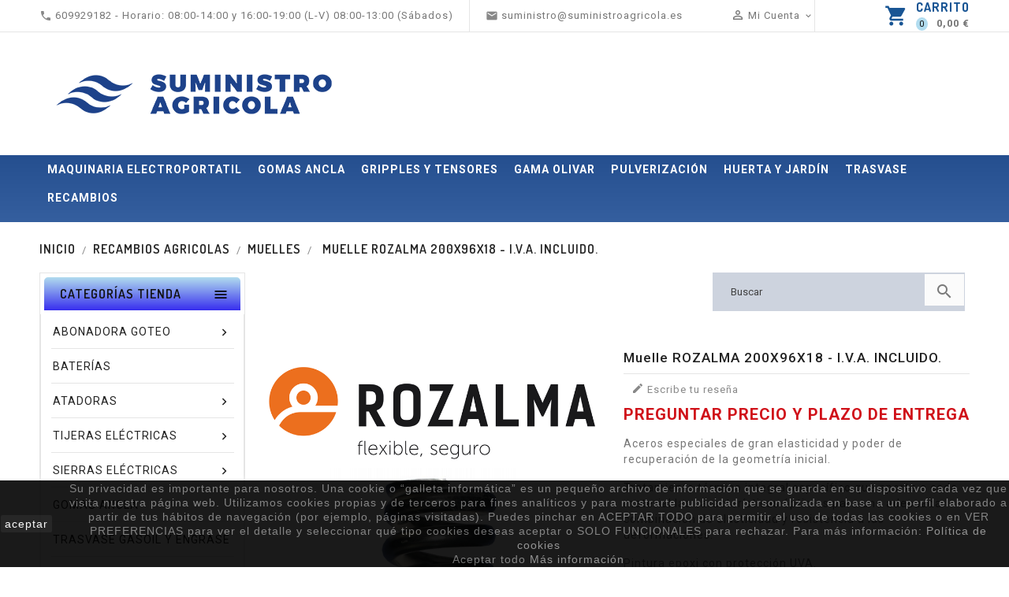

--- FILE ---
content_type: text/html; charset=utf-8
request_url: https://www.suministroagricola.es/muelles/535-muelle-rozalma-200x96x18-iva-incluido.html
body_size: 28771
content:

<!doctype html>

<html lang="es">



  <head>

    

      
  <meta charset="utf-8">


  <meta http-equiv="x-ua-compatible" content="ie=edge">




  <link rel="canonical" href="https://www.suministroagricola.es/muelles/535-muelle-rozalma-200x96x18-iva-incluido.html">


  <title>Muelle ROZALMA 200X96X18 - I.V.A. INCLUIDO. - Suministros Agrícolas</title>
  <meta name="description" content="Comprar online Muelle ROZALMA 200X96X18 - I.V.A. INCLUIDO. - Suministros Agrícolas">
  <meta name="keywords" content="repuestos agricolas,venta de repuestos agricolas,tijeras de poda,tijeras de poda electricas,atadoras de viña,cañas de bambú,tijeras de poda electrocup,tijeras de poda pellenc,gomas de ancla,recolector electrico,vareador electrico,tensor gripple">
      
        




  <meta name="viewport" content="width=device-width, initial-scale=1">


<!-- TemplateTrip theme google font-->

	<link href="https://fonts.googleapis.com/css?family=Roboto:300,300i,400,400i,500,500i,700,700i" rel="stylesheet"> 
	<link href="https://fonts.googleapis.com/css?family=Dosis:300,400,500,600,700" rel="stylesheet"> 
	 <script src="//ajax.googleapis.com/ajax/libs/jquery/2.0.0/jquery.min.js"></script>

<!-- TemplateTrip theme google font-->



  <link rel="icon" type="image/vnd.microsoft.icon" href="https://www.suministroagricola.es/img/favicon-1.ico?1665076810">
  <link rel="shortcut icon" type="image/x-icon" href="https://www.suministroagricola.es/img/favicon-1.ico?1665076810">



    <link rel="stylesheet" href="https://www.suministroagricola.es/themes/PRS026_tools/assets/css/theme.css" type="text/css" media="all">
  <link rel="stylesheet" href="https://www.suministroagricola.es/themes/PRS026_tools/modules/blockreassurance/views/dist/front.css" type="text/css" media="all">
  <link rel="stylesheet" href="https://www.suministroagricola.es/modules/ps_socialfollow/views/css/ps_socialfollow.css" type="text/css" media="all">
  <link rel="stylesheet" href="https://www.suministroagricola.es/modules/megashipping/megashipping.css" type="text/css" media="all">
  <link rel="stylesheet" href="https://www.suministroagricola.es/themes/PRS026_tools/modules/tttopbanner/views/css/front.css" type="text/css" media="all">
  <link rel="stylesheet" href="https://www.suministroagricola.es/themes/PRS026_tools/modules/ttbottombanner/views/css/front.css" type="text/css" media="all">
  <link rel="stylesheet" href="https://www.suministroagricola.es/themes/PRS026_tools/modules/ttpaymentlogo/views/css/front.css" type="text/css" media="all">
  <link rel="stylesheet" href="https://www.suministroagricola.es/themes/PRS026_tools/modules/productcomments/views/css/productcomments.css" type="text/css" media="all">
  <link rel="stylesheet" href="https://live.sequracdn.com/assets/css/prestashop_rebranded_16.css" type="text/css" media="all">
  <link rel="stylesheet" href="https://www.suministroagricola.es/modules/sequrapayment/css/custom.css" type="text/css" media="all">
  <link rel="stylesheet" href="https://www.suministroagricola.es/modules/sequrapayment/css/banner.css" type="text/css" media="all">
  <link rel="stylesheet" href="https://www.suministroagricola.es/themes/child_PRS026_tools/modules/blocktopdropdownmenu/css/superfish-modified.css" type="text/css" media="all">
  <link rel="stylesheet" href="https://www.suministroagricola.es/themes/child_PRS026_tools/modules/blocktopdropdownmenu/css/blocktopdropdownmenu.css" type="text/css" media="all">
  <link rel="stylesheet" href="https://www.suministroagricola.es/themes/PRS026_tools/modules/ttmegamenu/views/css/front.css" type="text/css" media="all">
  <link rel="stylesheet" href="https://www.suministroagricola.es/themes/PRS026_tools/modules/ttproductcountdown/views/css/themes/1-simple.css" type="text/css" media="all">
  <link rel="stylesheet" href="https://www.suministroagricola.es/themes/PRS026_tools/modules/redsys/views/css/redsys.css" type="text/css" media="all">
  <link rel="stylesheet" href="https://www.suministroagricola.es/modules/mib/mib.css" type="text/css" media="all">
  <link rel="stylesheet" href="https://www.suministroagricola.es/modules/mib/lib/css/lightslider.css" type="text/css" media="all">
  <link rel="stylesheet" href="https://www.suministroagricola.es/js/jquery/ui/themes/base/minified/jquery-ui.min.css" type="text/css" media="all">
  <link rel="stylesheet" href="https://www.suministroagricola.es/js/jquery/ui/themes/base/minified/jquery.ui.theme.min.css" type="text/css" media="all">
  <link rel="stylesheet" href="https://www.suministroagricola.es/themes/PRS026_tools/modules/ps_imageslider/css/homeslider.css" type="text/css" media="all">
  <link rel="stylesheet" href="https://www.suministroagricola.es/modules/searchsuggestions/views/css/front.css" type="text/css" media="all">
  <link rel="stylesheet" href="https://www.suministroagricola.es/modules/searchsuggestions/views/css/custom.css" type="text/css" media="all">
  <link rel="stylesheet" href="https://www.suministroagricola.es/themes/PRS026_tools/assets/css/animate.css" type="text/css" media="all">
  <link rel="stylesheet" href="https://www.suministroagricola.es/themes/PRS026_tools/assets/css/lightbox.css" type="text/css" media="all">
  <link rel="stylesheet" href="https://www.suministroagricola.es/themes/PRS026_tools/assets/css/owl.carousel.min.css" type="text/css" media="all">
  <link rel="stylesheet" href="https://www.suministroagricola.es/themes/PRS026_tools/assets/css/owl.theme.default.min.css" type="text/css" media="all">
  <link rel="stylesheet" href="https://www.suministroagricola.es/themes/child_PRS026_tools/assets/css/custom.css" type="text/css" media="all">




  

  <script type="text/javascript">
        var PS_REWRITING_SETTINGS = "1";
        var baseDir = "https:\/\/www.suministroagricola.es\/";
        var disable_comment = "Criterion is not exists for this product.";
        var lggoogleanalytics_link = "https:\/\/www.suministroagricola.es\/module\/lggoogleanalytics\/gtag?token=283e908f98434532ff8cc0781847d240";
        var lggoogleanalytics_token = "283e908f98434532ff8cc0781847d240";
        var mib_ascroll = 1;
        var mib_pause = 1;
        var mib_speed = 600;
        var moderation_active = 1;
        var prestashop = {"cart":{"products":[],"totals":{"total":{"type":"total","label":"Total","amount":0,"value":"0,00\u00a0\u20ac"},"total_including_tax":{"type":"total","label":"Total (impuestos incl.)","amount":0,"value":"0,00\u00a0\u20ac"},"total_excluding_tax":{"type":"total","label":"Total (impuestos excl.)","amount":0,"value":"0,00\u00a0\u20ac"}},"subtotals":{"products":{"type":"products","label":"Subtotal","amount":0,"value":"0,00\u00a0\u20ac"},"discounts":null,"shipping":{"type":"shipping","label":"Transporte","amount":0,"value":""},"tax":null},"products_count":0,"summary_string":"0 art\u00edculos","vouchers":{"allowed":1,"added":[]},"discounts":[],"minimalPurchase":0,"minimalPurchaseRequired":""},"currency":{"id":1,"name":"Euro","iso_code":"EUR","iso_code_num":"978","sign":"\u20ac"},"customer":{"lastname":null,"firstname":null,"email":null,"birthday":null,"newsletter":null,"newsletter_date_add":null,"optin":null,"website":null,"company":null,"siret":null,"ape":null,"is_logged":false,"gender":{"type":null,"name":null},"addresses":[]},"language":{"name":"Espa\u00f1ol (Spanish)","iso_code":"es","locale":"es-ES","language_code":"es-es","is_rtl":"0","date_format_lite":"d\/m\/Y","date_format_full":"d\/m\/Y H:i:s","id":1},"page":{"title":"","canonical":null,"meta":{"title":"Venta de Repuestos y Suministros Agr\u00edcolas, Muelle ROZALMA 200X96X18 - I.V.A. INCLUIDO.","description":"Venta de Repuestos y Suministros Agr\u00edcolas como Tijeras de Poda , Recolectores y Vareadores El\u00e9ctricos, Ca\u00f1as de Bamb\u00fa, Gomas de Ancla y Tensores Gripple, Muelle ROZALMA 200X96X18 - I.V.A. INCLUIDO.","keywords":"repuestos agricolas,venta de repuestos agricolas,tijeras de poda,tijeras de poda electricas,atadoras de vi\u00f1a,ca\u00f1as de bamb\u00fa,tijeras de poda electrocup,tijeras de poda pellenc,gomas de ancla,recolector electrico,vareador electrico,tensor gripple","robots":"index"},"page_name":"product","body_classes":{"lang-es":true,"lang-rtl":false,"country-ES":true,"currency-EUR":true,"layout-left-column":true,"page-product":true,"tax-display-enabled":true,"product-id-535":true,"product-Muelle ROZALMA 200X96X18 - I.V.A. INCLUIDO.":true,"product-id-category-125":true,"product-id-manufacturer-35":true,"product-id-supplier-0":true},"admin_notifications":[]},"shop":{"name":"Suministros Agr\u00edcolas","logo":"https:\/\/www.suministroagricola.es\/img\/logo-16650736011.jpg","stores_icon":"https:\/\/www.suministroagricola.es\/img\/logo_stores.png","favicon":"https:\/\/www.suministroagricola.es\/img\/favicon-1.ico"},"urls":{"base_url":"https:\/\/www.suministroagricola.es\/","current_url":"https:\/\/www.suministroagricola.es\/muelles\/535-muelle-rozalma-200x96x18-iva-incluido.html","shop_domain_url":"https:\/\/www.suministroagricola.es","img_ps_url":"https:\/\/www.suministroagricola.es\/img\/","img_cat_url":"https:\/\/www.suministroagricola.es\/img\/c\/","img_lang_url":"https:\/\/www.suministroagricola.es\/img\/l\/","img_prod_url":"https:\/\/www.suministroagricola.es\/img\/p\/","img_manu_url":"https:\/\/www.suministroagricola.es\/img\/m\/","img_sup_url":"https:\/\/www.suministroagricola.es\/img\/su\/","img_ship_url":"https:\/\/www.suministroagricola.es\/img\/s\/","img_store_url":"https:\/\/www.suministroagricola.es\/img\/st\/","img_col_url":"https:\/\/www.suministroagricola.es\/img\/co\/","img_url":"https:\/\/www.suministroagricola.es\/themes\/child_PRS026_tools\/assets\/img\/","css_url":"https:\/\/www.suministroagricola.es\/themes\/child_PRS026_tools\/assets\/css\/","js_url":"https:\/\/www.suministroagricola.es\/themes\/child_PRS026_tools\/assets\/js\/","pic_url":"https:\/\/www.suministroagricola.es\/upload\/","pages":{"address":"https:\/\/www.suministroagricola.es\/direccion","addresses":"https:\/\/www.suministroagricola.es\/direcciones","authentication":"https:\/\/www.suministroagricola.es\/iniciar-sesion","cart":"https:\/\/www.suministroagricola.es\/carrito","category":"https:\/\/www.suministroagricola.es\/index.php?controller=category","cms":"https:\/\/www.suministroagricola.es\/index.php?controller=cms","contact":"https:\/\/www.suministroagricola.es\/contactenos","discount":"https:\/\/www.suministroagricola.es\/descuento","guest_tracking":"https:\/\/www.suministroagricola.es\/seguimiento-pedido-invitado","history":"https:\/\/www.suministroagricola.es\/historial-compra","identity":"https:\/\/www.suministroagricola.es\/datos-personales","index":"https:\/\/www.suministroagricola.es\/","my_account":"https:\/\/www.suministroagricola.es\/mi-cuenta","order_confirmation":"https:\/\/www.suministroagricola.es\/confirmacion-pedido","order_detail":"https:\/\/www.suministroagricola.es\/index.php?controller=order-detail","order_follow":"https:\/\/www.suministroagricola.es\/seguimiento-pedido","order":"https:\/\/www.suministroagricola.es\/pedido","order_return":"https:\/\/www.suministroagricola.es\/index.php?controller=order-return","order_slip":"https:\/\/www.suministroagricola.es\/facturas-abono","pagenotfound":"https:\/\/www.suministroagricola.es\/pagina-no-encontrada","password":"https:\/\/www.suministroagricola.es\/recuperar-contrase\u00f1a","pdf_invoice":"https:\/\/www.suministroagricola.es\/index.php?controller=pdf-invoice","pdf_order_return":"https:\/\/www.suministroagricola.es\/index.php?controller=pdf-order-return","pdf_order_slip":"https:\/\/www.suministroagricola.es\/index.php?controller=pdf-order-slip","prices_drop":"https:\/\/www.suministroagricola.es\/productos-rebajados","product":"https:\/\/www.suministroagricola.es\/index.php?controller=product","search":"https:\/\/www.suministroagricola.es\/busqueda","sitemap":"https:\/\/www.suministroagricola.es\/mapa del sitio","stores":"https:\/\/www.suministroagricola.es\/tiendas","supplier":"https:\/\/www.suministroagricola.es\/proveedor","register":"https:\/\/www.suministroagricola.es\/iniciar-sesion?create_account=1","order_login":"https:\/\/www.suministroagricola.es\/pedido?login=1"},"alternative_langs":[],"theme_assets":"\/themes\/child_PRS026_tools\/assets\/","actions":{"logout":"https:\/\/www.suministroagricola.es\/?mylogout="},"no_picture_image":{"bySize":{"small_default":{"url":"https:\/\/www.suministroagricola.es\/img\/p\/es-default-small_default.jpg","width":70,"height":91},"cart_default":{"url":"https:\/\/www.suministroagricola.es\/img\/p\/es-default-cart_default.jpg","width":100,"height":125},"medium_default":{"url":"https:\/\/www.suministroagricola.es\/img\/p\/es-default-medium_default.jpg","width":210,"height":273},"home_default":{"url":"https:\/\/www.suministroagricola.es\/img\/p\/es-default-home_default.jpg","width":210,"height":273},"large_default":{"url":"https:\/\/www.suministroagricola.es\/img\/p\/es-default-large_default.jpg","width":800,"height":1040}},"small":{"url":"https:\/\/www.suministroagricola.es\/img\/p\/es-default-small_default.jpg","width":70,"height":91},"medium":{"url":"https:\/\/www.suministroagricola.es\/img\/p\/es-default-medium_default.jpg","width":210,"height":273},"large":{"url":"https:\/\/www.suministroagricola.es\/img\/p\/es-default-large_default.jpg","width":800,"height":1040},"legend":""}},"configuration":{"display_taxes_label":true,"display_prices_tax_incl":true,"is_catalog":false,"show_prices":true,"opt_in":{"partner":false},"quantity_discount":{"type":"discount","label":"Descuento unitario"},"voucher_enabled":1,"return_enabled":0},"field_required":[],"breadcrumb":{"links":[{"title":"Inicio","url":"https:\/\/www.suministroagricola.es\/"},{"title":"Recambios Agricolas","url":"https:\/\/www.suministroagricola.es\/121-recambios-agricolas"},{"title":"MUELLES","url":"https:\/\/www.suministroagricola.es\/125-muelles"},{"title":"Muelle ROZALMA 200X96X18 - I.V.A. INCLUIDO.","url":"https:\/\/www.suministroagricola.es\/muelles\/535-muelle-rozalma-200x96x18-iva-incluido.html"}],"count":4},"link":{"protocol_link":"https:\/\/","protocol_content":"https:\/\/"},"time":1768402774,"static_token":"e57ee79f97b1f9d899d99df1a036a005","token":"719250878a91b2d401058d3cc2220009","debug":false};
        var prestashopFacebookAjaxController = "https:\/\/www.suministroagricola.es\/module\/ps_facebook\/Ajax";
        var productcomment_added = "Thanks for your Review. Your comment has been added!";
        var productcomment_added_moderation = "Thanks for your Review. It will be available once approved by a moderator.";
        var productcomments_controller_url = "https:\/\/www.suministroagricola.es\/module\/ttproductcomments\/default";
        var productcomments_url_rewrite = "1";
        var psr_icon_color = "#F19D76";
        var secure_key = "b4593c908bcaf908f2b8b482eae1637e";
        var suggestions_controller_url = "https:\/\/www.suministroagricola.es\/module\/searchsuggestions\/default";
      </script>



  
<!-- Magic Thumb Prestashop module version v5.9.25 [v1.6.91:v3.0.18] -->
<script type="text/javascript">window["mgctlbx$Pltm"] = "Prestashop";</script>
<link type="text/css" href="/modules/magicthumb/views/css/magicthumb.css" rel="stylesheet" media="screen" />
<link type="text/css" href="/modules/magicthumb/views/css/magicthumb.module.css" rel="stylesheet" media="screen" />
<script type="text/javascript" src="/modules/magicthumb/views/js/magicthumb.js"></script>
<script type="text/javascript">
	var mgtOptions = {
		'captionSource':'title',
		'expandEffect':'expand',
		'expandSpeed':350,
		'expandImageSize':'fit-screen',
		'expandTrigger':'click',
		'expandAlign':'screen',
		'expandEasing':'ease-in-out',
		'gallerySpeed':250,
		'selectorTrigger':'click',
		'selectorEffect':'switch',
		'captionPosition':'bottom',
		'keyboard':true,
		'cssClass':'',
		'rightClick':true,
		'lazyLoad':false,
		'autostart':true,
		'buttons':'auto',
		'textBtnClose':'Close',
		'textBtnNext':'Next',
		'textBtnPrev':'Previous',
		'hint':'once',
		'textClickHint':'Click to expand',
		'textHoverHint':'Hover to expand'
	}
</script><script type="text/javascript">
	var mgtMobileOptions = {
		'slideMobileEffect':'rotate',
		'textClickHint':'Tap to expand'
	}
</script>

<script type="text/javascript">
    var isPrestaShop15x = true;
    var isPrestaShop1541 = true;
    var isPrestaShop156x = true;
    var isPrestaShop16x = true;
    var isPrestaShop17x = true;
    var mEvent = 'click';
    var originalLayout = false;
    var m360AsPrimaryImage = true && (typeof(window['Magic360']) != 'undefined');
    var useMagicScroll = false;
    var scrollItems = 3;
    var isProductMagicThumbReady = false;
    var allowHighlightActiveSelectorOnUpdate = true;
    window.MagicThumbOptions = window.MagicThumbOptions || {};
    MagicThumbOptions['onReady'] = function(data) {
        //console.log('MagicThumb onReady: ', data);
        if (data.group == 'MagicThumbImageMainImage') {
            isProductMagicThumbReady = true;
        }
    };
    MagicThumbOptions['onExpandSwap'] = function(data) {
        //console.log('MagicThumb onExpandSwap: ', data);
        if (allowHighlightActiveSelectorOnUpdate) {
            mtHighlightActiveSelector(data.nextItem);
        }
        allowHighlightActiveSelectorOnUpdate = true;
    };


</script>
<script type="text/javascript" src="/modules/magicthumb/views/js/product17.js"></script>

<script type="text/javascript" src="/modules/magicthumb/views/js/switch.js"></script>
<script>
var sequraProducts = [];
sequraProducts.push("sp1");
sequraProducts.push("pp3");
var sequraConfigParams = {
    merchant: "suministroagricola",
    assetKey: "HeHIlSUFLk",
    products: sequraProducts,
    scriptUri: "https://live.sequracdn.com/assets/sequra-checkout.min.js",
    decimalSeparator: ',',
    thousandSeparator: '.',
    light: 'true',
    locale: 'es',
    silent: false,
    currency: 'EUR'
};



(function (i, s, o, g, r, a, m) {i['SequraConfiguration'] = g;i['SequraOnLoad'] = [];i[r] = {};i[r][a] = function (callback) {i['SequraOnLoad'].push(callback);};(a = s.createElement(o)), (m = s.getElementsByTagName(o)[0]);a.async = 1;a.src = g.scriptUri;m.parentNode.insertBefore(a, m);})(window, document, 'script', sequraConfigParams, 'Sequra', 'onLoad');

//Helper
var SequraHelper = {
  presets: {
      L:         '{"alignment":"left"}',
      R:         '{"alignment":"right"}',
      legacy:    '{"type":"legacy"}',
      legacyL:  '{"type":"legacy","alignment":"left"}',
      legacyR:  '{"type":"legacy","alignment":"right"}',
      minimal:   '{"type":"text","branding":"none","size":"S","starting-text":"as-low-as"}',
      minimalL: '{"type":"text","branding":"none","size":"S","starting-text":"as-low-as","alignment":"left"}',
      minimalR: '{"type":"text","branding":"none","size":"S","starting-text":"as-low-as","alignment":"right"}'
  },
  drawnWidgets: [],
  getText: function (selector) {
      return  selector && document.querySelector(selector)?document.querySelector(selector).innerText:"0";
  },
  nodeToCents: function (node) {
      return SequraHelper.textToCents( node?node.innerText:"0" );
  },
  selectorToCents: function (selector) {
      return SequraHelper.textToCents(SequraHelper.getText(selector));
  },

  textToCents: function (text) {
      text = text.replace(/^\D*/,'').replace(/\D*$/,'');
      if(text.indexOf(sequraConfigParams.decimalSeparator)<0){
          text += sequraConfigParams.decimalSeparator + '00';
      }
      return SequraHelper.floatToCents(
          parseFloat(
                  text
                  .replace(sequraConfigParams.thousandSeparator,'')
                  .replace(sequraConfigParams.decimalSeparator,'.')
          )
      );
  },

  floatToCents: function (value) {
      return parseInt(value.toFixed(2).replace('.', ''), 10);
  },

  mutationCallback: function(mutationList, mutationObserver) {
      SequraHelper.refreshWidget(mutationList[0].target)
  },

  refreshWidgets: function (price_src) {
      SequraHelper.waitForElememt(price_src).then(function(){
        document.querySelectorAll(price_src).forEach(function(item,index){
            if(!item.getAttribute('observed-by-sequra-promotion-widget')){
                item.setAttribute('observed-by-sequra-promotion-widget',price_src)
            }
            SequraHelper.refreshWidget(item);
        });
      })
  },

  refreshWidget: function (price_item) {
    var new_amount = SequraHelper.textToCents(price_item.innerText)
    document.querySelectorAll('[observes^=\"' + price_item.getAttribute('observed-by-sequra-promotion-widget') + '\"]').forEach(function(item) {
        item.setAttribute('data-amount', new_amount);
    });
    SequraHelper.refreshComponents();
  },

  refreshComponents: function () {
      Sequra.onLoad(
          function(){
              Sequra.refreshComponents();
          }
      );
  },

  drawPromotionWidget: function (price_src,dest,product,theme,reverse,campaign) {
      if(!dest){
          return;
      }
      if(SequraHelper.drawnWidgets[price_src+dest+product+theme+reverse+campaign]){
          return;
      }
	  SequraHelper.drawnWidgets[price_src+dest+product+theme+reverse+campaign] = true;
      var srcNodes = document.querySelectorAll(price_src);
      if(srcNodes.length==0){
          console.error(price_src + ' is not a valid css selector to read the price from, for sequra widget.');
          return;
      }
      destNodes = document.querySelectorAll(dest)
      if(destNodes.length==0){
          console.error(dest + ' is not a valid css selector to write sequra widget to.');
          return;
      }
      destNodes.forEach(function(destNode,i) {
          if(typeof(srcNodes[i])==="undefined"){
              return;
          }
          destNode.setAttribute('price_src',price_src);
          destNode.setAttribute('unique_dest_id',price_src+'_'+i);
          SequraHelper.drawSinglePromotionWidget(srcNodes[i],destNode,product,theme,reverse,campaign);
      });
      this.refreshComponents();
  },

  drawSinglePromotionWidget: function (srcNode,destNode,product,theme,reverse,campaign) {
      var promoWidgetNode = document.createElement('div');
      var price_in_cents = 0;

      var MutationObserver = window.MutationObserver || window.WebKitMutationObserver;
      if(MutationObserver && srcNode){//Don't break if not supported in browser
          if(!srcNode.getAttribute('observed-by-sequra-promotion-widget')){//Define only one observer per price_src
              var mo = new MutationObserver(SequraHelper.mutationCallback);
              mo.observe(srcNode, {childList: true, subtree: true});
              mo.observed_as = destNode.getAttribute('price_src');
              srcNode.setAttribute('observed-by-sequra-promotion-widget',destNode.getAttribute('unique_dest_id'));
          }
      }
      promoWidgetNode.setAttribute('observes', destNode.getAttribute('unique_dest_id'));
      price_in_cents = SequraHelper.nodeToCents(srcNode);
      promoWidgetNode.className = 'sequra-promotion-widget';
      promoWidgetNode.setAttribute('data-amount',price_in_cents);
      promoWidgetNode.setAttribute('data-product',product);
      if(this.presets[theme]){
          theme = this.presets[theme]
      }
      try {
          attributes = JSON.parse(theme);
          for (var key in attributes) {
              promoWidgetNode.setAttribute('data-'+key,""+attributes[key]);
          }
      } catch(e){
          promoWidgetNode.setAttribute('data-type','text');
      }
      if(reverse){
          promoWidgetNode.setAttribute('data-reverse',reverse);
      }
      if(campaign){
          promoWidgetNode.setAttribute('data-campaign',campaign);
      }
      if (destNode.nextSibling) {//Insert after
          destNode.parentNode.insertBefore(promoWidgetNode, destNode.nextSibling);
      }
      else {
          destNode.parentNode.appendChild(promoWidgetNode);
      }
  },

  waitForElememt: function (selector) {
    return new Promise( function(resolve) {
        if (document.querySelector(selector)) {
            return resolve();
        }
        const observer = new MutationObserver(function(mutations) {
            mutations.forEach(function(mutation) {
                if (!mutation.addedNodes)
                    return;
                var found = false;
                mutation.addedNodes.forEach(function(node){
                        found = found || (node.matches && node.matches(selector));
                });
                if(found) {
                    resolve();
                    observer.disconnect();
                }
            });
        });

        observer.observe(document.body, {
            childList: true,
            subtree: true
        });
    });
  }
};


</script>
<!-- Global site tag (gtag.js) - Google Analytics -->
<script type="text/javascript" async src="https://www.googletagmanager.com/gtag/js?id=G-G7GGGBBX30"></script>
<script type="text/javascript">
  window.dataLayer = window.dataLayer || [];
  function gtag(){dataLayer.push(arguments);}
  gtag('js', new Date());
  gtag('config', 'G-G7GGGBBX30'/*, {
    send_page_view: false
  }*/);
</script>
<script type="text/javascript">
  gtag('event', 'view_item', {
    currency: 'EUR',
    items: [
        {
      item_id: '535',
      item_name: 'Muelle ROZALMA 200X96X18 - I.V.A. INCLUIDO.',
      discount: 0,
      affiliation: 'Suministros Agrícolas',
      item_brand: 'Bellota',
      item_category: 'MUELLES',
      item_variant: '',
      price: 23.6,
      currency: 'EUR',
      quantity: 1
    }        ],
    value: 23.6
  });
</script>
<style type="text/css">

    
    
    #product .ttpc-wrp.ttpc_displayProductPriceBlock {

        display: none !important;

    }

    #product .ajax_block_product .ttpc-wrp.ttpc_displayProductPriceBlock,

    #product .product_list .ttpc-wrp.ttpc_displayProductPriceBlock,

    #product #product_list .ttpc-wrp.ttpc_displayProductPriceBlock,

    #product .product-miniature .ttpc-wrp.ttpc_displayProductPriceBlock {

        display: block !important;

    }

    


    
</style>



<script type="text/javascript">

    var ttpc_labels = ['days', 'hours', 'minutes', 'seconds'];

    var ttpc_labels_lang = {

        'days': 'days',

        'hours': 'hours',

        'minutes': 'min.',

        'seconds': 'sec.'

    };

    var ttpc_labels_lang_1 = {

        'days': 'day',

        'hours': 'hour',

        'minutes': 'min.',

        'seconds': 'sec.'

    };

    var ttpc_offer_txt = "Offer ends in:";

    var ttpc_theme = "1-simple";

    var ttpc_psv = 1.7;

    var ttpc_hide_after_end = 1;

    var ttpc_hide_expired = 1;

    var ttpc_highlight = "seconds";

    var ttpc_position_product = "";

    var ttpc_position_list = "over_img";

    var ttpc_adjust_positions = 1;

    var ttpc_token = "e57ee79f97b1f9d899d99df1a036a005";

</script>
			<script type="text/javascript">
				(window.gaDevIds=window.gaDevIds||[]).push('d6YPbH');
				(function(i,s,o,g,r,a,m){i['GoogleAnalyticsObject']=r;i[r]=i[r]||function(){
				(i[r].q=i[r].q||[]).push(arguments)},i[r].l=1*new Date();a=s.createElement(o),
				m=s.getElementsByTagName(o)[0];a.async=1;a.src=g;m.parentNode.insertBefore(a,m)
				})(window,document,'script','//www.google-analytics.com/analytics.js','ga');
				ga('create', 'UA-72134249-1', 'auto');
                                ga('send', 'pageview');
				ga('require', 'ec');</script>




<!-- Google Tag Manager -->
<script>

(function(w,d,s,l,i){w[l]=w[l]||[];w[l].push({'gtm.start':
new Date().getTime(),event:'gtm.js'});var f=d.getElementsByTagName(s)[0],
j=d.createElement(s),dl=l!='dataLayer'?'&l='+l:'';j.async=true;j.src=
'https://www.googletagmanager.com/gtm.js?id='+i+dl;f.parentNode.insertBefore(j,f);
})(window,document,'script','dataLayer','GTM-MH8GB67');

</script>
<!-- End Google Tag Manager -->
    

	<meta property="og:type" content="product">

	<meta property="og:url" content="https://www.suministroagricola.es/muelles/535-muelle-rozalma-200x96x18-iva-incluido.html">

	<meta property="og:title" content="Muelle ROZALMA 200X96X18 - I.V.A. INCLUIDO. - Suministros Agrícolas">

	<meta property="og:site_name" content="Suministros Agrícolas">

	<meta property="og:description" content="Comprar online Muelle ROZALMA 200X96X18 - I.V.A. INCLUIDO. - Suministros Agrícolas">

	<meta property="og:image" content="https://www.suministroagricola.es/6937-large_default/muelle-rozalma-200x96x18-iva-incluido.jpg">

	
	
	<meta property="product:weight:value" content="2.000000">

	<meta property="product:weight:units" content="kg">

	


  </head>



  <body id="product" class="lang-es country-es currency-eur layout-left-column page-product tax-display-enabled product-id-535 product-muelle-rozalma-200x96x18-i-v-a-incluido- product-id-category-125 product-id-manufacturer-35 product-id-supplier-0">



    

      

    



    <main>

      

           


      

  	  <div class="ttloading-bg"></div>

      <header id="header">

        

          


  <div class="header-banner">

    

  </div>







  <nav class="header-nav">
  
  
  
  
  
  
  



        <div class="row">

          <div class="hidden-sm-down top-nav">

            <div class="col-sm-12 left-nav">

				<div class="container">

              <div id="_desktop_contact_link">

  <div id="contact-link">

  <ul>

    
<li class="contact">

<a href="tel:609929182  -  Horario: 08:00-14:00 y 16:00-19:00 (L-V) 08:00-13:00 (Sábados)">

 <i class="material-icons">&#xE0B0;</i>

      
       <div class="contact_title"> Contact Customer Service,</div> <span>609929182  -  Horario: 08:00-14:00 y 16:00-19:00 (L-V) 08:00-13:00 (Sábados)</span>

	  </a>

  </li>

    
      
        <li class="email">

		<a href="mailto:suministro@suministroagricola.es">

        <i class="material-icons">&#xE0BE;</i>

        
        <span>suministro@suministroagricola.es</span>

        </li>

		</a>

      
</ul>

  </div>

</div><div id="_desktop_user_info">

<div class="ttusersignin">



<div class="ttuserheading"> <i class="material-icons user">&#xE7FF;</i> Mi Cuenta

<i class="material-icons expand-more">&#xE313;</i><i class="material-icons expand-less">&#xE316;</i>

</div>

	

</div>

  <ul class="user-info">

    
      <li><a

        href="https://www.suministroagricola.es/mi-cuenta"

        title="Acceda a su cuenta de cliente"

        rel="nofollow"

      >

       

        <span class="hidden-sm-down">Iniciar sesión</span>

      </a></li>

    
	

	

    

	  

  </ul>

</div>


 

 

<div id="_desktop_cart">

  <div class="blockcart cart-preview inactive" data-refresh-url="//www.suministroagricola.es/module/ps_shoppingcart/ajax">

    <div class="header">

        <span rel="nofollow">

        <i class="material-icons shopping-cart">shopping_cart</i>

        <span class="hidden-sm-down">Carrito</span>

        <span class="cart-products-count">

		<span class="count">0</span><span class="cart-count">  

					
						<span class="amount pull-right">

							0,00 €

						</span>

					
		</span></span>

        </span>

    </div>

	<div class="cart_block block exclusive">

	<div class="block_content">

<div class="cart_block_list">

		
		<p class="no-item">

			No hay productos en el carrito

		</p>

		
	</div>

	</div>

		
	</div>

  </div>

</div>





			   </div>

            </div>

            <div class="col-sm-12 right-nav">
            

				<div class="container">

                

				<div class="hidden-sm-down" id="_desktop_logo">

         
				<a href="https://www.suministroagricola.es/">

				   <img class="logo img-responsive" src="https://www.suministroagricola.es/img/logo-16650736011.jpg" alt="Suministros Agrícolas">

				</a>

		 
        </div>

            </div>

			</div>

          </div>

          

        </div>

  </nav>







  <div class="header-top">



	  <div class="top-logo" id="_mobile_logo"></div>

		<div class="position-static">

		    <div class="container">

	  <div class="row">

	  <div class="hidden-md-up text-sm-center mobile">

            <div class="float-xs-right col-sm-3" id="_mobile_cart"></div>

            <div class="float-xs-right" id="_mobile_user_info"></div>

            

            <div class="clearfix"></div>

          </div>

		

<!-- Module Megamenu-->

<div class="container_tt_megamenu col-sm-3">

<div id="tt-menu-horizontal" class="tt-menu-horizontal clearfix">


	<div class="title-menu-mobile"><span>Categorías tienda</span><i class="material-icons">&#xE5D2;</i></div>

	<div class="main-menu">

	<ul class="menu-content">

		
			
				<li class="level-1 parent "><a class="ttinnermenu" href="https://www.suministroagricola.es/180-abonadora-goteo"><span class="catagory">Abonadora Goteo</span></a><span class="icon-drop-mobile"></span><ul class="menu-dropdown cat-drop-menu tt-sub-left"><li class="level-2 "><a class="ttinnermenu" href="https://www.suministroagricola.es/145-fluidra"><span class="catagory">FLUIDRA</span></a></li><li class="level-2 "><a class="ttinnermenu" href="https://www.suministroagricola.es/223-hidrociclon"><span class="catagory">HIDROCICLON</span></a></li></ul></li>

			
		
			
				<li class="level-1 "><a class="ttinnermenu" href="https://www.suministroagricola.es/95-baterias"><span class="catagory">Baterías</span></a></li>

			
		
			
				<li class="level-1  parent">

					<a href="https://www.suministroagricola.es/102-atadoras-" class="ttinnermenu">

					
					<span class="catagory">ATADORAS</span>

					
					</a>

					<span class="icon-drop-mobile"></span>

					
						<div class="tt-sub-menu menu-dropdown col-xs-12 col-sm-12 tt-sub-auto">

							
								<div class="tt-menu-row row ">

									
										
											<div class="tt-menu-col col-xs-12 col-sm-6  CAT">

												
													<ul class="ul-column ">

													
														<li class="menu-item  item-header ">

															
																<a href="https://www.suministroagricola.es/138-atadoras-electricas">ATADORAS ELÉCTRICAS</a>

															
														</li>

													
														<li class="menu-item  item-line ">

															
																<a href="https://www.suministroagricola.es/tijeras-electricas-kamikaze/3033-atadora-electrica-kamikaze-kvt9-iva-y-portes-incluidos-.html">ATADORA ELÉCTRICA KAMIKAZE KVT9</a>

															
														</li>

													
														<li class="menu-item  item-line ">

															
																<a href="https://www.suministroagricola.es/atadoras-electricas/2725-atadora-electrica-kamikaze-kv4-iva-y-portes-incluidos.html">ATADORA ELÉCTRICA KAMIKAZE KV4</a>

															
														</li>

													
														<li class="menu-item  item-line ">

															
																<a href="https://www.suministroagricola.es/atadoras-electricas/2728-atadora-electrica-anova-atb2502-iva-y-portes-incluidos.html">ATADORA ELÉCTRICA ANOVA ATB2502</a>

															
														</li>

													
														<li class="menu-item  item-line ">

															
																<a href="https://www.suministroagricola.es/atadoras-/2810-atadora-electrocoup-at-1000-iva-portes-incluidos.html">ATADORA ELÉCTIRCA INFACO</a>

															
														</li>

													
														<li class="menu-item  item-line ">

															
																<a href="https://www.suministroagricola.es/pellenc/2171-atadora-pellenc-fixion-ii-con-bateria-regalo-iva-y-portes-incluidos.html">ATADORA ELÉCTRICA PELLENC</a>

															
														</li>

													
														<li class="menu-item  item-line ">

															
																<a href="https://www.suministroagricola.es/atadoras-/2632-atadora-electrica-bellota-2-baterias-regalo-iva-y-portes-incluidos.html">ATADORA ELÉCTRICA BELLOTA</a>

															
														</li>

													
														<li class="menu-item  item-line ">

															
																<a href="https://www.suministroagricola.es/300-accesorios-atadora-bellota">ACCESORIOS ATADORA BELLOTA</a>

															
														</li>

													
														<li class="menu-item  item-header ">

															
																<a href="https://www.suministroagricola.es/229-bobinas-cinta-atadora-electrica">BOBINAS CINTA ATADORA ELÉCTRICA</a>

															
														</li>

													
														<li class="menu-item  item-line ">

															
																<a href="https://www.suministroagricola.es/bobinas-cinta-atadora-electrica/1534-caja-cinta-atadora-pellenc-fixion-30uds-iva-y-portes-incluidos.html">BOBINA PELLENC 200 MTRS (30 UDS.)</a>

															
														</li>

													
														<li class="menu-item  item-line ">

															
																<a href="https://www.suministroagricola.es/bobinas-cinta-atadora-electrica/2341-caja-cinta-atadora-pellenc-fixion-60-mtrs-60uds-iva-y-portes-incluidos.html">BOBINA PELLENC 60 MTRS (60 UDS.)</a>

															
														</li>

													
														<li class="menu-item  item-line ">

															
																<a href="https://www.suministroagricola.es/bobinas-cinta-atadora-electrica/1535-caja-cinta-inoxidable-atadora-pellenc-fixion-200-mtrs-30uds-iva-y-portes-incluidos.html">BOBINA PELLENC INOX 200 MTRS (30 UDS.)</a>

															
														</li>

													
														<li class="menu-item  item-line ">

															
																<a href="https://www.suministroagricola.es/pellenc/2342-caja-cinta-bio-atadora-pellenc-fixion-200-mtrs-30uds-iva-y-portes-incluidos.html">BOBINA PELLENC BIO  200 MTRS (30 UDS)</a>

															
														</li>

													
														<li class="menu-item  item-line ">

															
																<a href="https://www.suministroagricola.es/bobinas-cinta-atadora-electrica/2633-caja-cinta-atadora-vina-bobina-de-200-mtrs-30uds-iva-y-portes-incluidos.html">BOBINA COMPATIBLE AGROSS 200 MTRS. (30 UDS.)</a>

															
														</li>

													
														<li class="menu-item  item-line ">

															
																<a href="https://www.suministroagricola.es/bobinas-cinta-atadora-electrica/2635-caja-cinta-papel-atadora-vina-bobina-de-90mtrs-55uds-iva-y-portes-incluidos.html">BOBINA COMPATIBLE PAPEL AGROSS 90 MTRS. (55 UDS.)</a>

															
														</li>

													
														<li class="menu-item  item-line ">

															
																<a href="https://www.suministroagricola.es/bobinas-cinta-atadora-electrica/2931-caja-cinta-atadora-vina-bobina-de-90-mtrs-60uds-iva-y-portes-incluidos.html">BOBINA COMPATIBLE ROMSER 90 MTRS (60 UDS.)</a>

															
														</li>

													
														<li class="menu-item  item-line ">

															
																<a href="https://www.suministroagricola.es/bobinas-cinta-atadora-electrica/2930-caja-cinta-atadora-vina-bobina-de-200-mtrs-30uds-iva-y-portes-incluidos.html">BOBINA COMPATIBLE ROMSER 200 MTRS (30 UDS.)</a>

															
														</li>

													
													</ul>

												
											</div>

										
											<div class="tt-menu-col col-xs-12 col-sm-3  CAT">

												
													<ul class="ul-column ">

													
														<li class="menu-item  item-header ">

															
																<a href="https://www.suministroagricola.es/139-atadoras-manuales">ATADORAS MANUALES</a>

															
														</li>

													
														<li class="menu-item  item-line ">

															
																<a href="https://www.suministroagricola.es/98-grapas">GRAPAS</a>

															
														</li>

													
														<li class="menu-item  item-line ">

															
																<a href="https://www.suministroagricola.es/140-cuchillas">CUCHILLAS</a>

															
														</li>

													
														<li class="menu-item  item-line ">

															
																<a href="https://www.suministroagricola.es/230-consumibles">CONSUMIBLES</a>

															
														</li>

													
													</ul>

												
											</div>

										
									
								</div>

							
						</div>

					
				</li>

			
		
			
				<li class="level-1  parent">

					<a href="https://www.suministroagricola.es/245-tijeras-electricas" class="ttinnermenu">

					
					<span class="catagory">TIJERAS ELÉCTRICAS</span>

					
					</a>

					<span class="icon-drop-mobile"></span>

					
						<div class="tt-sub-menu menu-dropdown col-xs-12 col-sm-12 tt-sub-auto">

							
								<div class="tt-menu-row row ">

									
										
											<div class="tt-menu-col col-xs-12 col-sm-3  CAT">

												
													<ul class="ul-column ">

													
														<li class="menu-item  item-header ">

															
																<a href="https://www.suministroagricola.es/246-tijeras-electrocoup">TIJERAS ELECTROCOUP</a>

															
														</li>

													
														<li class="menu-item  item-line ">

															
																<a href="https://www.suministroagricola.es/tijeras-electrocoup/2615-tijera-electrocoup-f-3015-medium-wireless-45mm-iva-y-portes-incluidos.html">F-3020W KIT STANDAR (40 MM.)</a>

															
														</li>

													
														<li class="menu-item  item-line ">

															
																<a href="https://www.suministroagricola.es/tijeras-electrocoup/2616-tijera-electrocoup-f-3020w-kit-medium-45mm-iva-y-portes-incluidos.html">F-3020W KIT MEDIUM (45 MM.)</a>

															
														</li>

													
														<li class="menu-item  item-line ">

															
																<a href="https://www.suministroagricola.es/266-accesorios-tijera-electrica-electrocoup">ACCESORIOS TIJERA ELÉCTRICA ELECTROCOUP</a>

															
														</li>

													
													</ul>

												
											</div>

										
											<div class="tt-menu-col col-xs-12 col-sm-3  CAT">

												
													<ul class="ul-column ">

													
														<li class="menu-item  item-header ">

															
																<a href="https://www.suministroagricola.es/251-tijeras-electricas-bahco">TIJERAS ELÉCTRICAS BAHCO</a>

															
														</li>

													
														<li class="menu-item  item-line ">

															
																<a href="https://www.suministroagricola.es/inicio/3009-pack-bahco-bcl15ib-3-baterias-bcl240wb-sin-baterias-iva-y-portes-incluidos.html">BCL15IB + BCL240WB</a>

															
														</li>

													
														<li class="menu-item  item-line ">

															
																<a href="https://www.suministroagricola.es/tijeras-electricas-bahco/2932-tijera-electrica-bahco-bcl226-26-mm-iva-y-portes-incluidos.html">BCL226 (26MM).</a>

															
														</li>

													
														<li class="menu-item  item-line ">

															
																<a href="https://www.suministroagricola.es/tijeras-electricas-bahco/2996-tijera-electrica-bahco-bcl235-35-mm-iva-y-portes-incluidos-.html">BCL235 (35MM).</a>

															
														</li>

													
														<li class="menu-item  item-line ">

															
																<a href="https://www.suministroagricola.es/tijeras-electricas-bahco/2995-tijera-electrica-bahco-bcl240-iva-y-portes-incluidos.html">BCL240 (40MM).</a>

															
														</li>

													
														<li class="menu-item  item-line ">

															
																<a href="https://www.suministroagricola.es/tijeras-electricas-bahco/2617-tijera-electrica-bahco-bcl23-35mm-iva-y-portes-incluidos.html">BCL23 (35MM.)</a>

															
														</li>

													
														<li class="menu-item  item-line ">

															
																<a href="https://www.suministroagricola.es/tijeras-electricas-bahco/2618-tijera-electrica-bahco-bcl23-35mm-iva-y-portes-incluidos.html">BCL24 (45 MM.)</a>

															
														</li>

													
														<li class="menu-item  item-line ">

															
																<a href="https://www.suministroagricola.es/tijeras-electricas-bahco/2656-pertiga-telescopica-bahco-para-bcl25ib-15-22-mtrs-iva-y-portes-incluidos.html">BCL25TP</a>

															
														</li>

													
														<li class="menu-item  item-line ">

															
																<a href="https://www.suministroagricola.es/267-accesorios-tijera-electrica-bahco">ACCESORIOS TIJERA ELÉCTRICA BAHCO</a>

															
														</li>

													
													</ul>

												
											</div>

										
											<div class="tt-menu-col col-xs-12 col-sm-3  CAT">

												
													<ul class="ul-column ">

													
														<li class="menu-item  item-header ">

															
																<a href="https://www.suministroagricola.es/256-tijeras-electricas-bellota">TIJERAS ELÉCTRICAS BELLOTA</a>

															
														</li>

													
														<li class="menu-item  item-line ">

															
																<a href="https://www.suministroagricola.es/tijeras-electricas-bellota/3002-tijera-electrica-bellota-epr123p-23mm-2-baterias-iva-y-portes-incluidos.html">EPR123P (23MM) - 2 BAT.</a>

															
														</li>

													
														<li class="menu-item  item-line ">

															
																<a href="https://www.suministroagricola.es/tijeras-electricas-bellota/3003-pertiga-extensible-bellota-epp1extp-22m-iva-y-portes-incluidos-.html">EPP1EXTP (2,2M).</a>

															
														</li>

													
														<li class="menu-item  item-line ">

															
																<a href="https://www.suministroagricola.es/tijeras-electricas-bellota/2937-tijera-electrica-bellota-epr233p-33mm-sin-cargador-ni-bateria-iva-y-portes-incluidos-.html">EPR233P (33MM) (SIN CARGADOR, NI BATERÍA)</a>

															
														</li>

													
														<li class="menu-item  item-line ">

															
																<a href="https://www.suministroagricola.es/tijeras-electricas-bellota/2936-tijera-electrica-bellota-epr233p2b-33mm-2-baterias-iva-y-portes-incluidos-.html">EPR233P2B (33 MM) - 2 BAT.</a>

															
														</li>

													
														<li class="menu-item  item-line ">

															
																<a href="https://www.suministroagricola.es/tijeras-electricas-bellota/2935-tijera-electrica-bellota-epr233p3b-33-mm-3-baterias-iva-y-portes-inlcuidos.html">EPR233P3B (33 MM) - 3 BAT.</a>

															
														</li>

													
														<li class="menu-item  item-line ">

															
																<a href="https://www.suministroagricola.es/tijeras-electricas-bellota/2934-tijera-electrica-bellota-epr238p-38mm-sin-cargador-ni-baterias-iva-y-portes-incluidos.html">EPR238P  (38 MM) (SIN CARGADOR, NI BATERÍA).</a>

															
														</li>

													
														<li class="menu-item  item-line ">

															
																<a href="https://www.suministroagricola.es/tijeras-electricas-bellota/2933-tijera-electrica-bellota-epr238p2b-38mm-2-baterias-iva-y-portes-incluidos.html">EPR238P2B (38 MM) - 2 BAT.</a>

															
														</li>

													
														<li class="menu-item  item-line ">

															
																<a href="https://www.suministroagricola.es/tijeras-electricas-bellota/2621-tijera-electrica-bellota-epr137p-37mm-3-baterias-iva-y-portes-incluidos.html">EPR137P (37 MM) - 3 BAT.</a>

															
														</li>

													
														<li class="menu-item  item-line ">

															
																<a href="https://www.suministroagricola.es/tijeras-electricas-bellota/2795-tijera-electrica-bellota-epr238p3b-38mm-3-baterias-iva-y-portes-incluidos.html">EPR238P3B (38 MM.) - 3 BAT.</a>

															
														</li>

													
														<li class="menu-item  item-line ">

															
																<a href="https://www.suministroagricola.es/tijeras-electricas-bellota/2664-tijera-pertiga-bellota-16-mtrs-iva-y-portes-incluidos.html">PÉRTIGA EPRP140 (40 MM.)</a>

															
														</li>

													
														<li class="menu-item  item-line ">

															
																<a href="https://www.suministroagricola.es/268-accesorios-tijera-electrica-bellota">ACCESORIOS TIJERA ELÉCTRICA BELLOTA</a>

															
														</li>

													
													</ul>

												
											</div>

										
											<div class="tt-menu-col col-xs-12 col-sm-3  CAT">

												
													<ul class="ul-column ">

													
														<li class="menu-item  item-header ">

															
																<a href="https://www.suministroagricola.es/260-tijeras-electricas-pellenc">TIJERAS ELÉCTRICAS PELLENC</a>

															
														</li>

													
														<li class="menu-item  item-line ">

															
																<a href="https://www.suministroagricola.es/pellenc/1529-tijera-electrica-pellenc-vinion-con-bateria-150-iva-y-portes-incluidos.html">VINION BATERÍA 150 - (GARANTIA 2 AÑOS)</a>

															
														</li>

													
														<li class="menu-item  item-line ">

															
																<a href="https://www.suministroagricola.es/tijeras-electricas/2942-tijera-electrica-pellenc-c3x-iva-y-portes-incluidos-.html">C3X (35MM).</a>

															
														</li>

													
														<li class="menu-item  item-line ">

															
																<a href="https://www.suministroagricola.es/tijeras-electricas-pellenc/2624-tijera-electrica-c35-o35-mm-bateria-150-iva-y-portes-incluidos.html">C35 (35MM) - BATERÍA 150</a>

															
														</li>

													
														<li class="menu-item  item-line ">

															
																<a href="https://www.suministroagricola.es/tijeras-electricas-pellenc/2625-tijera-electrica-c35-o35-mm-bateria-250-iva-y-portes-incluidos.html">C35 (35MM) - BATERÍA 250</a>

															
														</li>

													
														<li class="menu-item  item-line ">

															
																<a href="https://www.suministroagricola.es/tijeras-electricas-pellenc/2626-tijera-electrica-c35-o35-mm-bateria-250-iva-y-portes-incluidos.html">C45 (45MM) - BATERÍA 150P</a>

															
														</li>

													
														<li class="menu-item  item-line ">

															
																<a href="https://www.suministroagricola.es/tijeras-electricas-pellenc/2627-tijera-electrica-c45-o45-mm-bateria-250-iva-y-portes-incluidos.html">C45 (45MM) - BATERÍA 250</a>

															
														</li>

													
													</ul>

												
											</div>

										
											<div class="tt-menu-col col-xs-12 col-sm-3  CAT">

												
													<ul class="ul-column ">

													
														<li class="menu-item  item-header ">

															
																<a href="https://www.suministroagricola.es/263-tijera-electrica-altuna">TIJERA ELÉCTRICA ALTUNA</a>

															
														</li>

													
														<li class="menu-item  item-line ">

															
																<a href="https://www.suministroagricola.es/tijera-electrica-altuna/2724-pertiga-tijera-altuna-ab1600-iva-y-portes-incluidos-.html">AB1600</a>

															
														</li>

													
														<li class="menu-item  item-line ">

															
																<a href="https://www.suministroagricola.es/tijera-electrica-altuna/3046-tijera-electrica-altuna-af37-iva-y-portes-incluidos.html">AF37 TITANIO</a>

															
														</li>

													
														<li class="menu-item  item-line ">

															
																<a href="https://www.suministroagricola.es/tijera-electrica-altuna/3005-tijera-electrica-altuna-ab41-41mm-iva-y-portes-incluidos.html">AB41 TITANIIO</a>

															
														</li>

													
														<li class="menu-item  item-line ">

															
																<a href="https://www.suministroagricola.es/tijera-electrica-altuna/3004-tijera-electrica-altuna-ab36-36mm-iva-y-portes-incluidos-.html">AB36 TITANIO</a>

															
														</li>

													
														<li class="menu-item  item-line ">

															
																<a href="https://www.suministroagricola.es/tijera-electrica-altuna/2628-tijera-electrica-altuna-ab32-o32-mm-iva-y-portes-incluidos.html">AB32 TITANIO</a>

															
														</li>

													
														<li class="menu-item  item-line ">

															
																<a href="https://www.suministroagricola.es/tijera-electrica-altuna/2630-tijera-electrica-altuna-ab40-o40-mm-iva-y-portes-incluidos.html">AB40 TITANIO</a>

															
														</li>

													
														<li class="menu-item  item-line ">

															
																<a href="https://www.suministroagricola.es/tijera-electrica-altuna/2631-tijera-electrica-altuna-ab42-o42-mm-iva-y-portes-incluidos.html">AB42 TITANIO</a>

															
														</li>

													
													</ul>

												
											</div>

										
											<div class="tt-menu-col col-xs-12 col-sm-3  CAT">

												
													<ul class="ul-column ">

													
														<li class="menu-item  item-header ">

															
																<a href="https://www.suministroagricola.es/313-tijera-gama-bricolaje">TIJERA GAMA BRICOLAJE</a>

															
														</li>

													
														<li class="menu-item  item-line ">

															
																<a href="https://www.suministroagricola.es/tijeras-electricas/2729-tijera-electrica-bikain-bb002-iva-y-portes-incluidos.html">BIKAIN BB002</a>

															
														</li>

													
														<li class="menu-item  item-line ">

															
																<a href="https://www.suministroagricola.es/tijeras-electricas/2730-tijera-electrica-anova-tpb3003-iva-y-portes-incluidos.html">ANOVA TPB3003</a>

															
														</li>

													
													</ul>

												
											</div>

										
											<div class="tt-menu-col col-xs-12 col-sm-3  CAT">

												
													<ul class="ul-column ">

													
														<li class="menu-item  item-header ">

															
																<a href="https://www.suministroagricola.es/tijeras-electricas/3001-tijera-electrica-swansoft-pru-40-iva-y-portes-incluidos-.html">TIJERA ELÉCTRICA SWANSOFT</a>

															
														</li>

													
														<li class="menu-item  item-line ">

															
																<a href="https://www.suministroagricola.es/tijeras-electricas/3001-tijera-electrica-swansoft-pru-40-iva-y-portes-incluidos-.html">PRU 40 - 2 BAT.</a>

															
														</li>

													
													</ul>

												
											</div>

										
											<div class="tt-menu-col col-xs-12 col-sm-3 TIJERAS ELÉCTRICAS KAMIKAZE CAT">

												
													<ul class="ul-column ">

													
														<li class="menu-item  item-header ">

															
																<a href="https://www.suministroagricola.es/343-tijeras-electricas-kamikaze">TIJERAS ELÉCTRICAS KAMIKAZE</a>

															
														</li>

													
														<li class="menu-item  item-line ">

															
																<a href="https://www.suministroagricola.es/tijeras-electricas/3032-tijera-electrica-kamikaze-kv390xl-iva-y-portes-incluidos.html">KV390XL</a>

															
														</li>

													
													</ul>

												
											</div>

										
									
								</div>

							
						</div>

					
				</li>

			
		
			
				<li class="level-1  parent">

					<a href="https://www.suministroagricola.es/277-sierras-electricas" class="ttinnermenu">

					
					<span class="catagory">SIERRAS ELÉCTRICAS</span>

					
					</a>

					<span class="icon-drop-mobile"></span>

					
						<div class="tt-sub-menu menu-dropdown col-xs-12 col-sm-12 tt-sub-auto">

							
								<div class="tt-menu-row row ">

									
										
											<div class="tt-menu-col col-xs-12 col-sm-3  CAT">

												
													<ul class="ul-column ">

													
														<li class="menu-item  item-header ">

															
																<a href="https://www.suministroagricola.es/293-sierra-electrica-pellenc">SIERRA ELÉCTRICA PELLENC</a>

															
														</li>

													
														<li class="menu-item  item-line ">

															
																<a href="https://www.suministroagricola.es/pellenc/1915-motosierra-electrica-selion-c21-sin-bateria-iva-incluido.html">SELION M12</a>

															
														</li>

													
														<li class="menu-item  item-line ">

															
																<a href="https://www.suministroagricola.es/pellenc/1915-motosierra-electrica-selion-c21-sin-bateria-iva-incluido.html">SELION C21HD</a>

															
														</li>

													
														<li class="menu-item  item-line ">

															
																<a href="https://www.suministroagricola.es/pellenc/1542-sierra-pellenc-selion-t-175225-evo-sin-bateria-iva-y-portes-incluidos.html">PÉRTIGA SELION T-175/225 EVO</a>

															
														</li>

													
														<li class="menu-item  item-line ">

															
																<a href="https://www.suministroagricola.es/pellenc/2338-sierra-pellenc-selion-t-220300-evo-sin-bateria-iva-y-portes-incluidos.html">PÉRTIGA SELION T-220/300 EVO</a>

															
														</li>

													
													</ul>

												
											</div>

										
											<div class="tt-menu-col col-xs-12 col-sm-3 SIERRAS ELÉCTRICAS KAMIKAZE CAT">

												
													<ul class="ul-column ">

													
														<li class="menu-item  item-header ">

															
																<a href="https://www.suministroagricola.es/346-sierras-electricas-kamikaze">SIERRAS ELÉCTRICAS KAMIKAZE</a>

															
														</li>

													
														<li class="menu-item  item-line ">

															
																<a href="https://www.suministroagricola.es/sierras-electricas/3034-sierra-electrica-kamikaze-kvs-8000-iva-y-portes-incluidos.html">KAMIKAZE KVS8000</a>

															
														</li>

													
														<li class="menu-item  item-line ">

															
																<a href="https://www.suministroagricola.es/sierras-electricas-kamikaze/3036--motosierra-electrica-kamikaze-kvs-7000p-iva-y-portes-incluidos-.html">KAMIKAZE KVS 7000P</a>

															
														</li>

													
														<li class="menu-item  item-line ">

															
																<a href="https://www.suministroagricola.es/sierras-electricas-kamikaze/3035-motosierra-electrica-kamikaze-kvs-5700-iva-y-portes-incluidos.html">KAMIKAZE KVS 5700</a>

															
														</li>

													
													</ul>

												
											</div>

										
											<div class="tt-menu-col col-xs-12 col-sm-3  CAT">

												
													<ul class="ul-column ">

													
														<li class="menu-item  item-header ">

															
																<a href="https://www.suministroagricola.es/282-sierra-electrica-altuna">SIERRA ELÉCTRICA ALTUNA</a>

															
														</li>

													
														<li class="menu-item  item-line ">

															
																<a href="https://www.suministroagricola.es/bellota-ecsp1210p/2641-motosierra-pertiga-a-bateria-bellota-ecsp1210p-210mm-iva-y-portes-incluidos.html">ALTUNA AB100-MS</a>

															
														</li>

													
														<li class="menu-item  item-line ">

															
																<a href="https://www.suministroagricola.es/sierra-electrica-altuna/2642-motosierra-a-bateria-altuna-ab150-ms-150mm-iva-y-portes-incluidos.html">ALTUNA AB150-MS</a>

															
														</li>

													
														<li class="menu-item  item-line ">

															
																<a href="https://www.suministroagricola.es/sierra-electrica-altuna/2643-motosierra-a-bateria-altuna-ab150-ms-150mm-iva-y-portes-incluidos.html">PÉRTIGA ALTUNA AB200</a>

															
														</li>

													
														<li class="menu-item  item-line ">

															
																<a href="https://www.suministroagricola.es/sierra-electrica-altuna/2644-motosierra-pertiga-a-bateria-altuna-ab200-150mm-iva-y-portes-incluidos.html">PÉRTIGA ALTUNA AB300</a>

															
														</li>

													
													</ul>

												
											</div>

										
											<div class="tt-menu-col col-xs-12 col-sm-3  CAT">

												
													<ul class="ul-column ">

													
														<li class="menu-item  item-header ">

															
																<a href="https://www.suministroagricola.es/278-sierra-electrica-bahco">SIERRA ELÉCTRICA BAHCO</a>

															
														</li>

													
														<li class="menu-item  item-line ">

															
																<a href="https://www.suministroagricola.es/sierra-electrica-bahco/2637-motosierra-a-bateria-sin-cable-bcl15ib-110-mm-iva-y-portes-incluidos.html">BAHCO BCL15IB</a>

															
														</li>

													
														<li class="menu-item  item-line ">

															
																<a href="https://www.suministroagricola.es/sierra-electrica-bahco/2638-motosierra-a-bateria-sin-cable-bcl15ib-110-mm-iva-y-portes-incluidos.html">BAHCO BCL15WB</a>

															
														</li>

													
													</ul>

												
											</div>

										
											<div class="tt-menu-col col-xs-12 col-sm-3  CAT">

												
													<ul class="ul-column ">

													
														<li class="menu-item  item-header ">

															
																<a href="https://www.suministroagricola.es/280-sierra-electrica-bellota">SIERRA ELÉCTRICA BELLOTA</a>

															
														</li>

													
														<li class="menu-item  item-line ">

															
																<a href="https://www.suministroagricola.es/sierra-electrica-bahco/2639-motosierra-electrica-bellota-ecs1100p-110-mm-iva-y-portes-incluidos.html">BELLOTA ECS1100P</a>

															
														</li>

													
														<li class="menu-item  item-line ">

															
																<a href="https://www.suministroagricola.es/sierra-electrica-bellota/2640-motosierra-electrica-bellota-ecs1100p-110-mm-iva-y-portes-incluidos.html">PÉRTIGA BELLOTA ECSP1210P</a>

															
														</li>

													
														<li class="menu-item  item-line ">

															
																<a href="https://www.suministroagricola.es/298-accesorios-motosierra-electrica-bellota">ACCESORIOS MOTOSIERRA ELÉCTRICA BELLOTA</a>

															
														</li>

													
													</ul>

												
											</div>

										
									
								</div>

							
								<div class="tt-menu-row row ">

									
										
											<div class="tt-menu-col col-xs-12 col-sm-3  CAT">

												
													<ul class="ul-column ">

													
														<li class="menu-item  item-header ">

															
																<a href="https://www.suministroagricola.es/314-sierra-electrica-gama-bricolaje">SIERRA ELÉCTRICA GAMA BRICOLAJE</a>

															
														</li>

													
														<li class="menu-item  item-line ">

															
																<a href="https://www.suministroagricola.es/sierras-electricas/2737-sierra-de-poda-bateria-anova-600w-18v-iva-y-portes-incluidos.html">ANOVA MB600</a>

															
														</li>

													
													</ul>

												
											</div>

										
									
								</div>

							
						</div>

					
				</li>

			
		
			
				<li class="level-1 ">

					<a href="https://www.suministroagricola.es/39-gomas-ancla" class="ttinnermenu">

					
					<span class="catagory">Gomas Ancla</span>

					
					</a>

					<span class="icon-drop-mobile"></span>

					
				</li>

			
		
			
				<li class="level-1 "><a class="ttinnermenu" href="https://www.suministroagricola.es/193-trasvase-gasoil-y-engrase"><span class="catagory">TRASVASE GASOIL Y ENGRASE</span></a></li>

			
		
			
				<li class="level-1 parent "><a class="ttinnermenu" href="https://www.suministroagricola.es/143-calzado"><span class="catagory">Calzado</span></a><span class="icon-drop-mobile"></span><ul class="menu-dropdown cat-drop-menu tt-sub-auto"><li class="level-2 "><a class="ttinnermenu" href="https://www.suministroagricola.es/337-botas"><span class="catagory">BOTAS</span></a></li><li class="level-2 "><a class="ttinnermenu" href="https://www.suministroagricola.es/338-zapatos"><span class="catagory">ZAPATOS</span></a></li></ul></li>

			
		
			
				<li class="level-1 "><a class="ttinnermenu" href="https://www.suministroagricola.es/176-ropa-laboral"><span class="catagory">Ropa Laboral</span></a></li>

			
		
			
				<li class="level-1 parent "><a class="ttinnermenu" href="https://www.suministroagricola.es/154-estufas"><span class="catagory">Estufas</span></a><span class="icon-drop-mobile"></span><ul class="menu-dropdown cat-drop-menu tt-sub-right"><li class="level-2 "><a class="ttinnermenu" href="https://www.suministroagricola.es/216-lena-tradicional"><span class="catagory">LEÑA TRADICIONAL</span></a></li><li class="level-2 "><a class="ttinnermenu" href="https://www.suministroagricola.es/219-chimenea"><span class="catagory">CHIMENEA</span></a></li><li class="level-2 "><a class="ttinnermenu" href="https://www.suministroagricola.es/220-estufa-pellet"><span class="catagory">ESTUFA PELLET</span></a></li><li class="level-2 "><a class="ttinnermenu" href="https://www.suministroagricola.es/217-eco-design-2023"><span class="catagory">ECO DESIGN 2023</span></a></li><li class="level-2 "><a class="ttinnermenu" href="https://www.suministroagricola.es/226-calefactores-electricos"><span class="catagory">CALEFACTORES ELÉCTRICOS</span></a></li><li class="level-2 "><a class="ttinnermenu" href="https://www.suministroagricola.es/227-aspiradores-de-cenizas"><span class="catagory">ASPIRADORES DE CENIZAS</span></a></li></ul></li>

			
		
			
				<li class="level-1 "><a class="ttinnermenu" href="https://www.suministroagricola.es/97-filtros-"><span class="catagory">Filtros</span></a></li>

			
		
			
				<li class="level-1 "><a class="ttinnermenu" href="https://www.suministroagricola.es/38-gripples-y-tensores"><span class="catagory">Gripples y Tensores</span></a></li>

			
		
			
				<li class="level-1 "><a class="ttinnermenu" href="https://www.suministroagricola.es/144-guantes"><span class="catagory">Guantes</span></a></li>

			
		
			
				<li class="level-1 "><a class="ttinnermenu" href="https://www.suministroagricola.es/159-injerto"><span class="catagory">Injerto</span></a></li>

			
		
			
				<li class="level-1 "><a class="ttinnermenu" href="https://www.suministroagricola.es/94-lubricantes"><span class="catagory">LUBRICANTES</span></a></li>

			
		
			
				<li class="level-1 parent "><a class="ttinnermenu" href="https://www.suministroagricola.es/116-maquinaria-y-herramientas"><span class="catagory">Maquinaria y Herramientas</span></a><span class="icon-drop-mobile"></span><ul class="menu-dropdown cat-drop-menu tt-sub-right"><li class="level-2 "><a class="ttinnermenu" href="https://www.suministroagricola.es/86-soldadura-inverter"><span class="catagory">SOLDADURA INVERTER</span></a></li><li class="level-2 "><a class="ttinnermenu" href="https://www.suministroagricola.es/87-taladros"><span class="catagory">TALADROS</span></a></li><li class="level-2 "><a class="ttinnermenu" href="https://www.suministroagricola.es/88-sopladores"><span class="catagory">SOPLADORES</span></a></li><li class="level-2 "><a class="ttinnermenu" href="https://www.suministroagricola.es/89-sierras-caladoras"><span class="catagory">SIERRAS CALADORAS</span></a></li><li class="level-2 "><a class="ttinnermenu" href="https://www.suministroagricola.es/90-barredora"><span class="catagory">BARREDORA</span></a></li><li class="level-2 "><a class="ttinnermenu" href="https://www.suministroagricola.es/91-amoladoras"><span class="catagory">AMOLADORAS</span></a></li><li class="level-2 "><a class="ttinnermenu" href="https://www.suministroagricola.es/92-aspiradoras"><span class="catagory">ASPIRADORAS</span></a></li><li class="level-2 "><a class="ttinnermenu" href="https://www.suministroagricola.es/93-cortasetos"><span class="catagory">CORTASETOS</span></a></li><li class="level-2 "><a class="ttinnermenu" href="https://www.suministroagricola.es/137-electrodos"><span class="catagory">ELECTRODOS</span></a></li><li class="level-2 "><a class="ttinnermenu" href="https://www.suministroagricola.es/147-compresores"><span class="catagory">COMPRESORES</span></a></li><li class="level-2 "><a class="ttinnermenu" href="https://www.suministroagricola.es/60-desbrozadoras"><span class="catagory">DESBROZADORAS</span></a></li><li class="level-2 "><a class="ttinnermenu" href="https://www.suministroagricola.es/191-herramienta-electroportatil"><span class="catagory">HERRAMIENTA ELECTROPORTATIL</span></a></li><li class="level-2 "><a class="ttinnermenu" href="https://www.suministroagricola.es/62-motoazadas"><span class="catagory">MOTOAZADAS</span></a></li><li class="level-2 "><a class="ttinnermenu" href="https://www.suministroagricola.es/208-podadoras-de-altura"><span class="catagory">PODADORAS DE ALTURA</span></a></li><li class="level-2 "><a class="ttinnermenu" href="https://www.suministroagricola.es/64-generadores"><span class="catagory">GENERADORES</span></a></li><li class="level-2 "><a class="ttinnermenu" href="https://www.suministroagricola.es/209-herramientas"><span class="catagory">HERRAMIENTAS</span></a></li><li class="level-2 "><a class="ttinnermenu" href="https://www.suministroagricola.es/66-hidrolimpiadoras"><span class="catagory">HIDROLIMPIADORAS</span></a></li><li class="level-2 "><a class="ttinnermenu" href="https://www.suministroagricola.es/67-motobombas"><span class="catagory">MOTOBOMBAS</span></a></li><li class="level-2 "><a class="ttinnermenu" href="https://www.suministroagricola.es/84-motosierras"><span class="catagory">MOTOSIERRAS</span></a></li><li class="level-2 "><a class="ttinnermenu" href="https://www.suministroagricola.es/231-cargadores-de-bateria"><span class="catagory">CARGADORES DE BATERÍA</span></a></li><li class="level-2 "><a class="ttinnermenu" href="https://www.suministroagricola.es/310-clavadoras-de-estaca"><span class="catagory">CLAVADORAS DE ESTACA</span></a></li><li class="level-2 "><a class="ttinnermenu" href="https://www.suministroagricola.es/318-cortacesped"><span class="catagory">CORTACESPED</span></a></li></ul></li>

			
		
			
				<li class="level-1 "><a class="ttinnermenu" href="https://www.suministroagricola.es/50-plantadores"><span class="catagory">Plantadores</span></a></li>

			
		
			
				<li class="level-1 parent "><a class="ttinnermenu" href="https://www.suministroagricola.es/118-poda"><span class="catagory">Poda</span></a><span class="icon-drop-mobile"></span><ul class="menu-dropdown cat-drop-menu tt-sub-auto"><li class="level-2 "><a class="ttinnermenu" href="https://www.suministroagricola.es/196-hachas"><span class="catagory">HACHAS</span></a></li><li class="level-2 "><a class="ttinnermenu" href="https://www.suministroagricola.es/56-bahco"><span class="catagory">BAHCO</span></a></li><li class="level-2 "><a class="ttinnermenu" href="https://www.suministroagricola.es/141-corona"><span class="catagory">CORONA</span></a></li><li class="level-2 "><a class="ttinnermenu" href="https://www.suministroagricola.es/157-altuna"><span class="catagory">ALTUNA</span></a></li><li class="level-2 "><a class="ttinnermenu" href="https://www.suministroagricola.es/158-bellota"><span class="catagory">BELLOTA</span></a></li><li class="level-2 "><a class="ttinnermenu" href="https://www.suministroagricola.es/181-repuestos"><span class="catagory">REPUESTOS</span></a></li><li class="level-2 "><a class="ttinnermenu" href="https://www.suministroagricola.es/197-stocker"><span class="catagory">STOCKER</span></a></li><li class="level-2 "><a class="ttinnermenu" href="https://www.suministroagricola.es/224-husqvarna"><span class="catagory">HUSQVARNA</span></a></li></ul></li>

			
		
			
				<li class="level-1 ">

					<a href="https://www.suministroagricola.es/198-pellenc" class="ttinnermenu">

					
					<span class="catagory">PELLENC</span>

					
					</a>

					<span class="icon-drop-mobile"></span>

					
				</li>

			
		
			
				<li class="level-1 parent "><a class="ttinnermenu" href="https://www.suministroagricola.es/107-pulverizadores"><span class="catagory">Pulverizadores</span></a><span class="icon-drop-mobile"></span><ul class="menu-dropdown cat-drop-menu tt-sub-right"><li class="level-2 "><a class="ttinnermenu" href="https://www.suministroagricola.es/46-industriales"><span class="catagory">INDUSTRIALES</span></a></li><li class="level-2 "><a class="ttinnermenu" href="https://www.suministroagricola.es/48-pulverizadores-a-pilas"><span class="catagory">PULVERIZADORES A PILAS</span></a></li><li class="level-2 "><a class="ttinnermenu" href="https://www.suministroagricola.es/70-mochilas-electricas"><span class="catagory">MOCHILAS ELÉCTRICAS</span></a></li><li class="level-2 "><a class="ttinnermenu" href="https://www.suministroagricola.es/73-equipos-proteccion"><span class="catagory">EQUIPOS PROTECCIÓN</span></a></li><li class="level-2 "><a class="ttinnermenu" href="https://www.suministroagricola.es/110-pulverizadores"><span class="catagory">PULVERIZADORES</span></a></li><li class="level-2 "><a class="ttinnermenu" href="https://www.suministroagricola.es/113-espolvoreadores-manuales"><span class="catagory">ESPOLVOREADORES MANUALES</span></a></li></ul></li>

			
		
			
				<li class="level-1 parent "><a class="ttinnermenu" href="https://www.suministroagricola.es/178-olivar"><span class="catagory">Olivar</span></a><span class="icon-drop-mobile"></span><ul class="menu-dropdown cat-drop-menu tt-sub-auto"><li class="level-2 "><a class="ttinnermenu" href="https://www.suministroagricola.es/309-recolecta-de-aceituna"><span class="catagory">RECOLECTA DE ACEITUNA</span></a></li><li class="level-2 "><a class="ttinnermenu" href="https://www.suministroagricola.es/169-recambios-adaptables"><span class="catagory">RECAMBIOS ADAPTABLES</span></a></li><li class="level-2 "><a class="ttinnermenu" href="https://www.suministroagricola.es/174-vareadores"><span class="catagory">VAREADORES</span></a></li><li class="level-2 "><a class="ttinnermenu" href="https://www.suministroagricola.es/175-vareador-con-motor"><span class="catagory">VAREADOR CON MOTOR</span></a></li></ul></li>

			
		
			
				<li class="level-1  parent">

					<a href="https://www.suministroagricola.es/121-recambios-agricolas" class="ttinnermenu">

					
					<span class="catagory">Recambios Agricolas</span>

					
					</a>

					<span class="icon-drop-mobile"></span>

					
						<div class="tt-sub-menu menu-dropdown col-xs-12 col-sm-6 tt-sub-right">

							
								<div class="tt-menu-row row ">

									
										
											<div class="tt-menu-col col-xs-12 col-sm-4  CAT">

												
													<ul class="ul-column ">

													
														<li class="menu-item  item-header ">

															
																<a href="https://www.suministroagricola.es/234-rejas-acero-al-boro">REJAS ACERO AL BORO</a>

															
														</li>

													
														<li class="menu-item  item-line ">

															
																<a href="https://www.suministroagricola.es/133-rejas-la-pina">REJAS LA PIÑA</a>

															
														</li>

													
														<li class="menu-item  item-line ">

															
																<a href="https://www.suministroagricola.es/134-rejas-bellota">REJAS BELLOTA</a>

															
														</li>

													
														<li class="menu-item  item-line ">

															
																<a href="https://www.suministroagricola.es/237-rejas-surco">REJAS SURCO</a>

															
														</li>

													
														<li class="menu-item  item-line ">

															
																<a href="https://www.suministroagricola.es/135-rejas-agrimel">REJAS AGRIMEL</a>

															
														</li>

													
														<li class="menu-item  item-line ">

															
																<a href="https://www.suministroagricola.es/160-rejas-carrion">REJAS CARRION</a>

															
														</li>

													
														<li class="menu-item  item-line ">

															
																<a href="https://www.suministroagricola.es/207-rejas-agross">REJAS AGROSS</a>

															
														</li>

													
														<li class="menu-item  item-header ">

															
																<a href="https://www.suministroagricola.es/235-rejas-acero-fundido">REJAS ACERO FUNDIDO</a>

															
														</li>

													
														<li class="menu-item  item-line ">

															
																<a href="https://www.suministroagricola.es/148-rejas-romser">REJAS ROMSER</a>

															
														</li>

													
														<li class="menu-item  item-line ">

															
																<a href="https://www.suministroagricola.es/236-rejas-surco">REJAS SURCO</a>

															
														</li>

													
													</ul>

												
											</div>

										
											<div class="tt-menu-col col-xs-12 col-sm-4  CAT">

												
													<ul class="ul-column ">

													
														<li class="menu-item  item-line ">

															
																<a href="https://www.suministroagricola.es/122-amarres-chisel">AMARRES CHISEL</a>

															
														</li>

													
														<li class="menu-item  item-line ">

															
																<a href="https://www.suministroagricola.es/200-bulones">BULONES</a>

															
														</li>

													
														<li class="menu-item  item-line ">

															
																<a href="https://www.suministroagricola.es/201-tercer-punto">TERCER PUNTO</a>

															
														</li>

													
														<li class="menu-item  item-line ">

															
																<a href="https://www.suministroagricola.es/202-bola">BOLA</a>

															
														</li>

													
														<li class="menu-item  item-line ">

															
																<a href="https://www.suministroagricola.es/123-brazos-flexibles">BRAZOS FLEXIBLES</a>

															
														</li>

													
														<li class="menu-item  item-line ">

															
																<a href="https://www.suministroagricola.es/124-brazos-en-espiral">BRAZOS EN ESPIRAL</a>

															
														</li>

													
														<li class="menu-item  item-line ">

															
																<a href="https://www.suministroagricola.es/125-muelles">MUELLES</a>

															
														</li>

													
														<li class="menu-item  item-line ">

															
																<a href="https://www.suministroagricola.es/203-engrasadores">ENGRASADORES</a>

															
														</li>

													
														<li class="menu-item  item-line ">

															
																<a href="https://www.suministroagricola.es/126-conjuntos-de-amarres-chisel">CONJUNTOS DE AMARRES CHISEL</a>

															
														</li>

													
														<li class="menu-item  item-line ">

															
																<a href="https://www.suministroagricola.es/132-tornillos-de-arado">TORNILLOS DE ARADO</a>

															
														</li>

													
														<li class="menu-item  item-line ">

															
																<a href="https://www.suministroagricola.es/136-discos-de-arado-la-pina">DISCOS DE ARADO LA PINA</a>

															
														</li>

													
														<li class="menu-item  item-line ">

															
																<a href="https://www.suministroagricola.es/199-pasadores">PASADORES</a>

															
														</li>

													
													</ul>

												
											</div>

										
									
								</div>

							
						</div>

					
				</li>

			
		
			
				<li class="level-1  parent">

					<a href="https://www.suministroagricola.es/149-vendimia" class="ttinnermenu">

					
					<span class="catagory">Vendimia</span>

					
					</a>

					<span class="icon-drop-mobile"></span>

					
						<div class="tt-sub-menu menu-dropdown col-xs-12 col-sm-8 tt-sub-right">

							
								<div class="tt-menu-row row ">

									
										
											<div class="tt-menu-col col-xs-12 col-sm-3  CAT">

												
													<ul class="ul-column ">

													
														<li class="menu-item  item-line ">

															
																<a href="https://www.suministroagricola.es/151-tijeras">TIJERAS</a>

															
														</li>

													
														<li class="menu-item  item-line ">

															
																<a href="https://www.suministroagricola.es/152-faro-rotativos">FARO ROTATIVOS</a>

															
														</li>

													
														<li class="menu-item  item-line ">

															
																<a href="https://www.suministroagricola.es/153-capazos">CAPAZOS</a>

															
														</li>

													
													</ul>

												
											</div>

										
											<div class="tt-menu-col col-xs-12 col-sm-5  CAT">

												
													<ul class="ul-column ">

													
														<li class="menu-item  item-header ">

															
																<a href="">REPUESTOS MÁQUINAS VENDIMIADORAS</a>

															
														</li>

													
														<li class="menu-item  item-line ">

															
																<a href="https://www.suministroagricola.es/241-adaptable-a-gregoire">ADAPTABLE A GREGOIRE</a>

															
														</li>

													
													</ul>

												
											</div>

										
									
								</div>

							
						</div>

					
				</li>

			
		
			
				<li class="level-1 "><a class="ttinnermenu" href="https://www.suministroagricola.es/96-transmisiones"><span class="catagory">Transmisiones</span></a></li>

			
		
			
				<li class="level-1 parent "><a class="ttinnermenu" href="https://www.suministroagricola.es/115-verano-y-jardin"><span class="catagory">Verano y Jardin</span></a><span class="icon-drop-mobile"></span><ul class="menu-dropdown cat-drop-menu tt-sub-auto"><li class="level-2 "><a class="ttinnermenu" href="https://www.suministroagricola.es/52-piscinas"><span class="catagory">PISCINAS</span></a></li><li class="level-2 "><a class="ttinnermenu" href="https://www.suministroagricola.es/195-neveras"><span class="catagory">NEVERAS</span></a></li><li class="level-2 "><a class="ttinnermenu" href="https://www.suministroagricola.es/74-termos"><span class="catagory">TERMOS</span></a></li><li class="level-2 "><a class="ttinnermenu" href="https://www.suministroagricola.es/75-sombreros"><span class="catagory">SOMBREROS</span></a></li><li class="level-2 "><a class="ttinnermenu" href="https://www.suministroagricola.es/78-mangueras"><span class="catagory">MANGUERAS</span></a></li><li class="level-2 "><a class="ttinnermenu" href="https://www.suministroagricola.es/79-bombas-sumergibles"><span class="catagory">BOMBAS SUMERGIBLES</span></a></li><li class="level-2 "><a class="ttinnermenu" href="https://www.suministroagricola.es/80-accesorios-jardin"><span class="catagory">ACCESORIOS JARDIN</span></a></li><li class="level-2 "><a class="ttinnermenu" href="https://www.suministroagricola.es/82-carretillas-obra"><span class="catagory">CARRETILLAS OBRA</span></a></li><li class="level-2 "><a class="ttinnermenu" href="https://www.suministroagricola.es/83-encaladoras"><span class="catagory">ENCALADORAS</span></a></li><li class="level-2 "><a class="ttinnermenu" href="https://www.suministroagricola.es/103-toldos-standar"><span class="catagory">TOLDOS STANDAR</span></a></li><li class="level-2 "><a class="ttinnermenu" href="https://www.suministroagricola.es/105-malla-antihierba"><span class="catagory">MALLA ANTIHIERBA</span></a></li><li class="level-2 "><a class="ttinnermenu" href="https://www.suministroagricola.es/192-electrobombas"><span class="catagory">ELECTROBOMBAS</span></a></li><li class="level-2 "><a class="ttinnermenu" href="https://www.suministroagricola.es/194-raticidas"><span class="catagory">RATICIDAS</span></a></li></ul></li>

			
		
			
				<li class="level-1 "><a class="ttinnermenu" href="https://www.suministroagricola.es/232-tutores"><span class="catagory">TUTORES</span></a></li>

			
		
	</ul>

	<div class="js-top-menu-bottom">

	  <div id="_mobile_currency_selector"></div>

	  <div id="_mobile_language_selector"></div>

	  <div id="_mobile_contact_link"></div>

	</div>

</div>

</div>

</div>



<script>

if($(document).width() <= 1600){

/*var max_elem = 6;*/
var max_elem = 100;


}  

else if ($(document).width() >= 1700){

/*var max_elem = 9;
*/var max_elem = 100;

}

    var menu = $('.tt-menu-horizontal li.level-1');

var more_info = "More";

var less_info = "Less";



    if (menu.length > max_elem) {

        $('.tt-menu-horizontal .main-menu .menu-content').append('<li class="level-1 more"><div class="more-menu"><span class="categories">'+more_info+'<i class="material-icons">&#xE145;</i></span></div></li>');

    }



    $('.tt-menu-horizontal .main-menu .menu-content .more-menu').click(function() {

        if ($(this).hasClass('active')) {

            menu.each(function(j) {

                if (j >= max_elem) {

                    $(this).slideUp(200);

                }

            });

            $(this).removeClass('active');

            //$(this).children('div').css('display', 'block');

            $('.more-menu').html('<span class="categories">More<i class="material-icons">&#xE145;</i></span>');

        } else {

            menu.each(function(j) {

                if (j >= max_elem) {

                    $(this).slideDown(200);

                }

            });

            $(this).addClass('active');

            $('.more-menu').html('<span class="categories">'+less_info+'<i class="material-icons">&#xE15B;</i></span>');

        }

    });



    menu.each(function(j) {

        if (j >= max_elem) {

            $(this).css('display', 'none');

        }

    });



$(".tt-menu-horizontal li.level-1").hover(

  function () {

    $("body").addClass("menu_hover");

  },

  function () {

    $("body").removeClass("menu_hover");

  }

);



if($('.title-menu-mobile').hasClass('active')){

$("body").addClass("menu-open");

} else {

$("body").removeClass("menu-open");

}

</script>    <!-- Menu -->
        <div id="block_top_menu" class="sf-contener clearfix col-lg-12">
        <div class="cat-title">Menu</div>
        
        <ul class="sf-menu clearfix menu-content">
            
            <li><a href="https://www.suministroagricola.es/302-maquinaria-electroportatil" title="MAQUINARIA ELECTROPORTATIL">MAQUINARIA ELECTROPORTATIL</a></li><li><a href="https://www.suministroagricola.es/39-gomas-ancla" title="Gomas Ancla">Gomas Ancla</a></li><li><a href="https://www.suministroagricola.es/38-gripples-y-tensores" title="Gripples y Tensores">Gripples y Tensores</a></li><li><a href="https://www.suministroagricola.es/303-gama-olivar" title="GAMA OLIVAR">GAMA OLIVAR</a></li><li><a href="https://www.suministroagricola.es/110-pulverizadores" title="PULVERIZACI&Oacute;N">PULVERIZACI&Oacute;N</a></li>
<li><a href="https://www.suministroagricola.es/305-huerta-y-jardin-" title="HUERTA Y JARDÍN">HUERTA Y JARDÍN</a></li><li><a href="https://www.suministroagricola.es/193-trasvase-gasoil-y-engrase" title="TRASVASE">TRASVASE</a></li>
<li><a href="https://www.suministroagricola.es/307-recambios-" title="RECAMBIOS">RECAMBIOS</a></li>
                        
        </ul>
    </div>
    <!--/ Menu -->


	  </div>

	</div>

	  <div class="float-xs-left" id="menu-icon">

              <i class="material-icons">&#xE5D2;</i>

			  <h4 class="menu-title">menu</h4>

            </div>

      <div id="mobile_top_menu_wrapper" class="row hidden-md-up">

        <div class="js-top-menu mobile" id="_mobile_top_menu"></div>

      </div>

 	</div>

  </div>

  




        

      </header>

	 <div id="page" class="">

      

        
<aside id="notifications">
  <div class="container">
    
    
    
      </div>
</aside>

      



      <section id="wrapper">

        

        <div class="container">

          

            <nav data-depth="4" class="breadcrumb hidden-sm-down">
  <ol itemscope itemtype="http://schema.org/BreadcrumbList">
    
              
          			<li itemprop="itemListElement" itemscope itemtype="http://schema.org/ListItem">
				<a itemprop="item" href="https://www.suministroagricola.es/"><span itemprop="name">Inicio</span></a>
				<meta itemprop="position" content="1">
			</li>
			        
              
          			<li itemprop="itemListElement" itemscope itemtype="http://schema.org/ListItem">
				<a itemprop="item" href="https://www.suministroagricola.es/121-recambios-agricolas"><span itemprop="name">Recambios Agricolas</span></a>
				<meta itemprop="position" content="2">
			</li>
			        
              
          			<li itemprop="itemListElement" itemscope itemtype="http://schema.org/ListItem">
				<a itemprop="item" href="https://www.suministroagricola.es/125-muelles"><span itemprop="name">MUELLES</span></a>
				<meta itemprop="position" content="3">
			</li>
			        
              
          				<li>
						 
					 <span>Muelle ROZALMA 200X96X18 - I.V.A. INCLUIDO.</span>
			  
				</li>
			   
        
          
  </ol>
</nav>

          

			<div class="content_wrap" style="transform: none;">

          

            <div id="left-column" class="col-xs-12 col-sm-4 col-md-3">

              
                





<div class="block-categories">

<div class="title clearfix hidden-md-up" data-target="#categories" data-toggle="collapse">

    <span class="h3 text-uppercase">Categories</span>

    <span class="float-xs-right">

      <span class="navbar-toggler collapse-icons">

        <i class="material-icons add">&#xE145;</i>

        <i class="material-icons remove">&#xE15B;</i>

      </span>

    </span>

  </div>

  <ul id="categories" class="category-top-menu collapse toggle">

    <li><a class="text-uppercase h6" href="https://www.suministroagricola.es/125-muelles">MUELLES</a></li>

    <li>

  
</li>

  </ul>

</div>




	

	

	

	

	

	

	

	

	

<section class="new-products clearfix mt-3">

  <p class="h1 products-section-title text-uppercase title_block">Novedades</p>

  <div class="title clearfix hidden-md-up" data-target="#new-product" data-toggle="collapse">

  <span class="h3 text-uppercase">new product</span>

    <span class="float-xs-right">

      <span class="navbar-toggler collapse-icons">

        <i class="material-icons add">&#xE145;</i>

        <i class="material-icons remove">&#xE15B;</i>

      </span>

    </span>

  </div>



<div id="new-product" class="new_product collapse toggle">

	
	<div class="customNavigation">

		<a class="btn ttleftnew_prev"><i class="material-icons">navigate_before</i></a>

		<a class="btn ttleftnew_next"><i class="material-icons">navigate_next</i></a>

	</div>

	
  <div class="products">

		
			
				<!-- Start TemplateTrip 2 product slide code -->

				
				<ul>

					<li class="new">

						<ul>

						<li>

					
				
				<!-- End TemplateTrip 2 product slide code -->

				  


<article class="product-miniature js-product-miniature col-sm-4" data-id-product="3051" data-id-product-attribute="0" itemscope itemtype="http://schema.org/Product">

	<div class="thumbnail-container">

		<div class="ttproduct-image">

			

			  <a href="https://www.suministroagricola.es/maquinaria-y-herramientas/3051-motosierra-bateria-anova-e-plus-58v-10-iva-y-portes-incluidos.html" class="thumbnail product-thumbnail">

				<img

					  class="ttproduct-img1"

					  src = "https://www.suministroagricola.es/16911-home_default/motosierra-bateria-anova-e-plus-58v-10-iva-y-portes-incluidos.jpg"

					  alt = "MOTOSIERRA BATERIA ANOVA E-PLUS 58V 10&quot; - I.V.A Y PORTES INCLUIDOS."

					  data-full-size-image-url = "https://www.suministroagricola.es/16911-large_default/motosierra-bateria-anova-e-plus-58v-10-iva-y-portes-incluidos.jpg"

					>

					


	<img class="second_image img-responsive" src="https://www.suministroagricola.es/16910-home_default/motosierra-bateria-anova-e-plus-58v-10-iva-y-portes-incluidos.jpg" data-full-size-image-url="https://www.suministroagricola.es/16910-large_default/motosierra-bateria-anova-e-plus-58v-10-iva-y-portes-incluidos.jpg" alt="" width="222" height="289"/>




			  </a>

			

			

				<ul class="product-flags">

					
						<li class="new">Nuevo</li>

					
				</ul>

			

			<div class="ttproducthover">

			<div class="tt-button-container">

				

<div class="product-add-to-cart">

	
		<form action="https://www.suministroagricola.es/carrito" method="post" class="add-to-cart-or-refresh">

			<div class="product-quantity" style="display:none;">

				<input type="number" name="id_product" value="3051" class="product_page_product_id">

				<input type="number" name="id_customization" value="0" class="product_customization_id">

				<input type="hidden" name="token" value="e57ee79f97b1f9d899d99df1a036a005" class="tt-token">

				<input type="text" name="qty" class="quantity_wanted input-group" value="1"/>

			</div>

			
				<button class="button ajax_add_to_cart_button add-to-cart btn btn-default" data-button-action="add-to-cart" title="Add to cart" >

					<span>Añadir al carrito</span>

				</button>

			
		</form>

	
</div>




			</div>

			

			

			

				<div class="quick-view-block">

					<a href="#" class="quick-view btn" data-link-action="quickview" title="Quick view">

						<i class="material-icons search">&#xE8B6;</i> <span>Vista rápida</span>

					</a>

				</div>

			

			</div>

		</div>

		

		<div class="ttproduct-desc">

			<div class="product-description">

				<h5 class="cat-name">maquinaria-y-herramientas</h5>



				

					<span class="h3 product-title" itemprop="name"><a href="https://www.suministroagricola.es/maquinaria-y-herramientas/3051-motosierra-bateria-anova-e-plus-58v-10-iva-y-portes-incluidos.html">MOTOSIERRA BATERIA ANOVA E-PLUS 58V 10&quot; - I.V.A Y PORTES INCLUIDOS.</a></span>

				

				

					<div class="product-desc-short" itemprop="description"></div>

				

		

					

				<div class="highlighted-informations no-variants hidden-sm-down">

				

					
				

				</div>

			

				

					
						<div class="product-price-and-shipping">

							<span itemprop="price" class="price">180,21 €</span>

							
							

							<span class="sr-only">Precio</span>

							

							

						</div>

					
				

			</div>

		</div>

	</div>

</article>


				  <!-- Start TemplateTrip 2 product slide code -->

				
					
					
	

					
			<!-- End TemplateTrip 2 product slide code -->

		
			
				<!-- Start TemplateTrip 2 product slide code -->

				
				
				<!-- End TemplateTrip 2 product slide code -->

				  


<article class="product-miniature js-product-miniature col-sm-4" data-id-product="3050" data-id-product-attribute="0" itemscope itemtype="http://schema.org/Product">

	<div class="thumbnail-container">

		<div class="ttproduct-image">

			

			  <a href="https://www.suministroagricola.es/tijera-electrica-altuna/3050-tijera-pertiga-altuna-ab2000-iva-y-portes-incluidos-.html" class="thumbnail product-thumbnail">

				<img

					  class="ttproduct-img1"

					  src = "https://www.suministroagricola.es/16905-home_default/tijera-pertiga-altuna-ab2000-iva-y-portes-incluidos-.jpg"

					  alt = "TIJERA PÉRTIGA ALTUNA AB2000 - I.V.A Y PORTES INCLUIDOS."

					  data-full-size-image-url = "https://www.suministroagricola.es/16905-large_default/tijera-pertiga-altuna-ab2000-iva-y-portes-incluidos-.jpg"

					>

					


	<img class="second_image img-responsive" src="https://www.suministroagricola.es/16904-home_default/tijera-pertiga-altuna-ab2000-iva-y-portes-incluidos-.jpg" data-full-size-image-url="https://www.suministroagricola.es/16904-large_default/tijera-pertiga-altuna-ab2000-iva-y-portes-incluidos-.jpg" alt="" width="222" height="289"/>




			  </a>

			

			

				<ul class="product-flags">

					
						<li class="new">Nuevo</li>

					
				</ul>

			

			<div class="ttproducthover">

			<div class="tt-button-container">

				

<div class="product-add-to-cart">

	
		<form action="https://www.suministroagricola.es/carrito" method="post" class="add-to-cart-or-refresh">

			<div class="product-quantity" style="display:none;">

				<input type="number" name="id_product" value="3050" class="product_page_product_id">

				<input type="number" name="id_customization" value="0" class="product_customization_id">

				<input type="hidden" name="token" value="e57ee79f97b1f9d899d99df1a036a005" class="tt-token">

				<input type="text" name="qty" class="quantity_wanted input-group" value="1"/>

			</div>

			
				<button class="button ajax_add_to_cart_button add-to-cart btn btn-default" data-button-action="add-to-cart" title="Add to cart" >

					<span>Añadir al carrito</span>

				</button>

			
		</form>

	
</div>




			</div>

			

			

			

				<div class="quick-view-block">

					<a href="#" class="quick-view btn" data-link-action="quickview" title="Quick view">

						<i class="material-icons search">&#xE8B6;</i> <span>Vista rápida</span>

					</a>

				</div>

			

			</div>

		</div>

		

		<div class="ttproduct-desc">

			<div class="product-description">

				<h5 class="cat-name">tijera-electrica-altuna</h5>



				

					<span class="h3 product-title" itemprop="name"><a href="https://www.suministroagricola.es/tijera-electrica-altuna/3050-tijera-pertiga-altuna-ab2000-iva-y-portes-incluidos-.html">TIJERA PÉRTIGA ALTUNA AB2000 - I.V.A Y PORTES INCLUIDOS.</a></span>

				

				

					<div class="product-desc-short" itemprop="description"></div>

				

		

					

				<div class="highlighted-informations no-variants hidden-sm-down">

				

					
				

				</div>

			

				

					
						<div class="product-price-and-shipping">

							<span itemprop="price" class="price">534,82 €</span>

							
							

							<span class="sr-only">Precio</span>

							

							

						</div>

					
				

			</div>

		</div>

	</div>

</article>


				  <!-- Start TemplateTrip 2 product slide code -->

				
					
					
	

					
			<!-- End TemplateTrip 2 product slide code -->

		
			
				<!-- Start TemplateTrip 2 product slide code -->

				
				
				<!-- End TemplateTrip 2 product slide code -->

				  


<article class="product-miniature js-product-miniature col-sm-4" data-id-product="3049" data-id-product-attribute="0" itemscope itemtype="http://schema.org/Product">

	<div class="thumbnail-container">

		<div class="ttproduct-image">

			

			  <a href="https://www.suministroagricola.es/maquinaria-y-herramientas/3049-motosierra-telescopica-altuna-ab240-iva-y-portes-incluidos-.html" class="thumbnail product-thumbnail">

				<img

					  class="ttproduct-img1"

					  src = "https://www.suministroagricola.es/16900-home_default/motosierra-telescopica-altuna-ab240-iva-y-portes-incluidos-.jpg"

					  alt = "MOTOSIERRA TELESCÓPICA ALTUNA AB240 - I.V.A Y PORTES INCLUIDOS."

					  data-full-size-image-url = "https://www.suministroagricola.es/16900-large_default/motosierra-telescopica-altuna-ab240-iva-y-portes-incluidos-.jpg"

					>

					


	<img class="second_image img-responsive" src="https://www.suministroagricola.es/16896-home_default/motosierra-telescopica-altuna-ab240-iva-y-portes-incluidos-.jpg" data-full-size-image-url="https://www.suministroagricola.es/16896-large_default/motosierra-telescopica-altuna-ab240-iva-y-portes-incluidos-.jpg" alt="" width="222" height="289"/>




			  </a>

			

			

				<ul class="product-flags">

					
						<li class="new">Nuevo</li>

					
				</ul>

			

			<div class="ttproducthover">

			<div class="tt-button-container">

				

<div class="product-add-to-cart">

	
		<form action="https://www.suministroagricola.es/carrito" method="post" class="add-to-cart-or-refresh">

			<div class="product-quantity" style="display:none;">

				<input type="number" name="id_product" value="3049" class="product_page_product_id">

				<input type="number" name="id_customization" value="0" class="product_customization_id">

				<input type="hidden" name="token" value="e57ee79f97b1f9d899d99df1a036a005" class="tt-token">

				<input type="text" name="qty" class="quantity_wanted input-group" value="1"/>

			</div>

			
				<button class="button ajax_add_to_cart_button add-to-cart btn btn-default" data-button-action="add-to-cart" title="Add to cart" >

					<span>Añadir al carrito</span>

				</button>

			
		</form>

	
</div>




			</div>

			

			

			

				<div class="quick-view-block">

					<a href="#" class="quick-view btn" data-link-action="quickview" title="Quick view">

						<i class="material-icons search">&#xE8B6;</i> <span>Vista rápida</span>

					</a>

				</div>

			

			</div>

		</div>

		

		<div class="ttproduct-desc">

			<div class="product-description">

				<h5 class="cat-name">maquinaria-y-herramientas</h5>



				

					<span class="h3 product-title" itemprop="name"><a href="https://www.suministroagricola.es/maquinaria-y-herramientas/3049-motosierra-telescopica-altuna-ab240-iva-y-portes-incluidos-.html">MOTOSIERRA TELESCÓPICA ALTUNA AB240 - I.V.A Y PORTES INCLUIDOS.</a></span>

				

				

					<div class="product-desc-short" itemprop="description"></div>

				

		

					

				<div class="highlighted-informations no-variants hidden-sm-down">

				

					
				

				</div>

			

				

					
						<div class="product-price-and-shipping">

							<span itemprop="price" class="price">496,10 €</span>

							
							

							<span class="sr-only">Precio</span>

							

							

						</div>

					
				

			</div>

		</div>

	</div>

</article>


				  <!-- Start TemplateTrip 2 product slide code -->

				
					
							</li>

							</ul>

						</li>

						</ul>

					
					
	

					
			<!-- End TemplateTrip 2 product slide code -->

		
			
				<!-- Start TemplateTrip 2 product slide code -->

				
				<ul>

					<li class="new">

						<ul>

						<li>

					
				
				<!-- End TemplateTrip 2 product slide code -->

				  


<article class="product-miniature js-product-miniature col-sm-4" data-id-product="3048" data-id-product-attribute="0" itemscope itemtype="http://schema.org/Product">

	<div class="thumbnail-container">

		<div class="ttproduct-image">

			

			  <a href="https://www.suministroagricola.es/maquinaria-y-herramientas/3048-motosierra-altuna-af180-iva-y-portes-incluidos.html" class="thumbnail product-thumbnail">

				<img

					  class="ttproduct-img1"

					  src = "https://www.suministroagricola.es/16894-home_default/motosierra-altuna-af180-iva-y-portes-incluidos.jpg"

					  alt = "MOTOSIERRA ALTUNA AF180 - I.V.A Y PORTES INCLUIDOS."

					  data-full-size-image-url = "https://www.suministroagricola.es/16894-large_default/motosierra-altuna-af180-iva-y-portes-incluidos.jpg"

					>

					


	<img class="second_image img-responsive" src="https://www.suministroagricola.es/16895-home_default/motosierra-altuna-af180-iva-y-portes-incluidos.jpg" data-full-size-image-url="https://www.suministroagricola.es/16895-large_default/motosierra-altuna-af180-iva-y-portes-incluidos.jpg" alt="" width="222" height="289"/>




			  </a>

			

			

				<ul class="product-flags">

					
						<li class="new">Nuevo</li>

					
				</ul>

			

			<div class="ttproducthover">

			<div class="tt-button-container">

				

<div class="product-add-to-cart">

	
		<form action="https://www.suministroagricola.es/carrito" method="post" class="add-to-cart-or-refresh">

			<div class="product-quantity" style="display:none;">

				<input type="number" name="id_product" value="3048" class="product_page_product_id">

				<input type="number" name="id_customization" value="0" class="product_customization_id">

				<input type="hidden" name="token" value="e57ee79f97b1f9d899d99df1a036a005" class="tt-token">

				<input type="text" name="qty" class="quantity_wanted input-group" value="1"/>

			</div>

			
				<button class="button ajax_add_to_cart_button add-to-cart btn btn-default" data-button-action="add-to-cart" title="Add to cart" >

					<span>Añadir al carrito</span>

				</button>

			
		</form>

	
</div>




			</div>

			

			

			

				<div class="quick-view-block">

					<a href="#" class="quick-view btn" data-link-action="quickview" title="Quick view">

						<i class="material-icons search">&#xE8B6;</i> <span>Vista rápida</span>

					</a>

				</div>

			

			</div>

		</div>

		

		<div class="ttproduct-desc">

			<div class="product-description">

				<h5 class="cat-name">maquinaria-y-herramientas</h5>



				

					<span class="h3 product-title" itemprop="name"><a href="https://www.suministroagricola.es/maquinaria-y-herramientas/3048-motosierra-altuna-af180-iva-y-portes-incluidos.html">MOTOSIERRA ALTUNA AF180 - I.V.A Y PORTES INCLUIDOS.</a></span>

				

				

					<div class="product-desc-short" itemprop="description"></div>

				

		

					

				<div class="highlighted-informations no-variants hidden-sm-down">

				

					
				

				</div>

			

				

					
						<div class="product-price-and-shipping">

							<span itemprop="price" class="price">217,80 €</span>

							
							

							<span class="sr-only">Precio</span>

							

							

						</div>

					
				

			</div>

		</div>

	</div>

</article>


				  <!-- Start TemplateTrip 2 product slide code -->

				
					
					
	

					
			<!-- End TemplateTrip 2 product slide code -->

		
			
				<!-- Start TemplateTrip 2 product slide code -->

				
				
				<!-- End TemplateTrip 2 product slide code -->

				  


<article class="product-miniature js-product-miniature col-sm-4" data-id-product="3047" data-id-product-attribute="0" itemscope itemtype="http://schema.org/Product">

	<div class="thumbnail-container">

		<div class="ttproduct-image">

			

			  <a href="https://www.suministroagricola.es/poda/3047--kit-altuna-poda-a-bateria-afkit-iva-portes-incluidos.html" class="thumbnail product-thumbnail">

				<img

					  class="ttproduct-img1"

					  src = "https://www.suministroagricola.es/16890-home_default/-kit-altuna-poda-a-bateria-afkit-iva-portes-incluidos.jpg"

					  alt = "KIT ALTUNA PODA A BATERÍA AFKIT - I.V.A + PORTES INCLUIDOS."

					  data-full-size-image-url = "https://www.suministroagricola.es/16890-large_default/-kit-altuna-poda-a-bateria-afkit-iva-portes-incluidos.jpg"

					>

					


	<img class="second_image img-responsive" src="https://www.suministroagricola.es/16887-home_default/-kit-altuna-poda-a-bateria-afkit-iva-portes-incluidos.jpg" data-full-size-image-url="https://www.suministroagricola.es/16887-large_default/-kit-altuna-poda-a-bateria-afkit-iva-portes-incluidos.jpg" alt="" width="222" height="289"/>




			  </a>

			

			

				<ul class="product-flags">

					
						<li class="new">Nuevo</li>

					
				</ul>

			

			<div class="ttproducthover">

			<div class="tt-button-container">

				

<div class="product-add-to-cart">

	
		<form action="https://www.suministroagricola.es/carrito" method="post" class="add-to-cart-or-refresh">

			<div class="product-quantity" style="display:none;">

				<input type="number" name="id_product" value="3047" class="product_page_product_id">

				<input type="number" name="id_customization" value="0" class="product_customization_id">

				<input type="hidden" name="token" value="e57ee79f97b1f9d899d99df1a036a005" class="tt-token">

				<input type="text" name="qty" class="quantity_wanted input-group" value="1"/>

			</div>

			
				<button class="button ajax_add_to_cart_button add-to-cart btn btn-default" data-button-action="add-to-cart" title="Add to cart" >

					<span>Añadir al carrito</span>

				</button>

			
		</form>

	
</div>




			</div>

			

			

			

				<div class="quick-view-block">

					<a href="#" class="quick-view btn" data-link-action="quickview" title="Quick view">

						<i class="material-icons search">&#xE8B6;</i> <span>Vista rápida</span>

					</a>

				</div>

			

			</div>

		</div>

		

		<div class="ttproduct-desc">

			<div class="product-description">

				<h5 class="cat-name">poda</h5>



				

					<span class="h3 product-title" itemprop="name"><a href="https://www.suministroagricola.es/poda/3047--kit-altuna-poda-a-bateria-afkit-iva-portes-incluidos.html">KIT ALTUNA PODA A BATERÍA AFKIT - I.V.A + PORTES INCLUIDOS.</a></span>

				

				

					<div class="product-desc-short" itemprop="description"></div>

				

		

					

				<div class="highlighted-informations no-variants hidden-sm-down">

				

					
				

				</div>

			

				

					
						<div class="product-price-and-shipping">

							<span itemprop="price" class="price">199,65 €</span>

							
							

							<span class="sr-only">Precio</span>

							

							

						</div>

					
				

			</div>

		</div>

	</div>

</article>


				  <!-- Start TemplateTrip 2 product slide code -->

				
					
					
	

					
			<!-- End TemplateTrip 2 product slide code -->

		
			
				<!-- Start TemplateTrip 2 product slide code -->

				
				
				<!-- End TemplateTrip 2 product slide code -->

				  


<article class="product-miniature js-product-miniature col-sm-4" data-id-product="3046" data-id-product-attribute="0" itemscope itemtype="http://schema.org/Product">

	<div class="thumbnail-container">

		<div class="ttproduct-image">

			

			  <a href="https://www.suministroagricola.es/tijera-electrica-altuna/3046-tijera-electrica-altuna-af37-iva-y-portes-incluidos.html" class="thumbnail product-thumbnail">

				<img

					  class="ttproduct-img1"

					  src = "https://www.suministroagricola.es/16886-home_default/tijera-electrica-altuna-af37-iva-y-portes-incluidos.jpg"

					  alt = "TIJERA ELÉCTRICA ALTUNA AF37 - I.V.A Y PORTES INCLUIDOS."

					  data-full-size-image-url = "https://www.suministroagricola.es/16886-large_default/tijera-electrica-altuna-af37-iva-y-portes-incluidos.jpg"

					>

					


	<img class="second_image img-responsive" src="https://www.suministroagricola.es/16883-home_default/tijera-electrica-altuna-af37-iva-y-portes-incluidos.jpg" data-full-size-image-url="https://www.suministroagricola.es/16883-large_default/tijera-electrica-altuna-af37-iva-y-portes-incluidos.jpg" alt="" width="222" height="289"/>




			  </a>

			

			

				<ul class="product-flags">

					
						<li class="new">Nuevo</li>

					
				</ul>

			

			<div class="ttproducthover">

			<div class="tt-button-container">

				

<div class="product-add-to-cart">

	
		<form action="https://www.suministroagricola.es/carrito" method="post" class="add-to-cart-or-refresh">

			<div class="product-quantity" style="display:none;">

				<input type="number" name="id_product" value="3046" class="product_page_product_id">

				<input type="number" name="id_customization" value="0" class="product_customization_id">

				<input type="hidden" name="token" value="e57ee79f97b1f9d899d99df1a036a005" class="tt-token">

				<input type="text" name="qty" class="quantity_wanted input-group" value="1"/>

			</div>

			
				<button class="button ajax_add_to_cart_button add-to-cart btn btn-default" data-button-action="add-to-cart" title="Add to cart" >

					<span>Añadir al carrito</span>

				</button>

			
		</form>

	
</div>




			</div>

			

			

			

				<div class="quick-view-block">

					<a href="#" class="quick-view btn" data-link-action="quickview" title="Quick view">

						<i class="material-icons search">&#xE8B6;</i> <span>Vista rápida</span>

					</a>

				</div>

			

			</div>

		</div>

		

		<div class="ttproduct-desc">

			<div class="product-description">

				<h5 class="cat-name">tijera-electrica-altuna</h5>



				

					<span class="h3 product-title" itemprop="name"><a href="https://www.suministroagricola.es/tijera-electrica-altuna/3046-tijera-electrica-altuna-af37-iva-y-portes-incluidos.html">TIJERA ELÉCTRICA ALTUNA AF37 - I.V.A Y PORTES INCLUIDOS.</a></span>

				

				

					<div class="product-desc-short" itemprop="description"></div>

				

		

					

				<div class="highlighted-informations no-variants hidden-sm-down">

				

					
				

				</div>

			

				

					
						<div class="product-price-and-shipping">

							<span itemprop="price" class="price">200,00 €</span>

							
							

							<span class="sr-only">Precio</span>

							

							

						</div>

					
				

			</div>

		</div>

	</div>

</article>


				  <!-- Start TemplateTrip 2 product slide code -->

				
					
							</li>

							</ul>

						</li>

						</ul>

					
					
	

					
			<!-- End TemplateTrip 2 product slide code -->

		
			
				<!-- Start TemplateTrip 2 product slide code -->

				
				<ul>

					<li class="new">

						<ul>

						<li>

					
				
				<!-- End TemplateTrip 2 product slide code -->

				  


<article class="product-miniature js-product-miniature col-sm-4" data-id-product="3045" data-id-product-attribute="0" itemscope itemtype="http://schema.org/Product">

	<div class="thumbnail-container">

		<div class="ttproduct-image">

			

			  <a href="https://www.suministroagricola.es/sierra-electrica-bahco/3045-pack-bahco-tijera-bcl23-motosierra-bcl104-iva-y-portes-incluidos-.html" class="thumbnail product-thumbnail">

				<img

					  class="ttproduct-img1"

					  src = "https://www.suministroagricola.es/16870-home_default/pack-bahco-tijera-bcl23-motosierra-bcl104-iva-y-portes-incluidos-.jpg"

					  alt = "PACK BAHCO TIJERA BCL23 + MOTOSIERRA BCL104 - I.V.A Y PORTES INCLUIDOS."

					  data-full-size-image-url = "https://www.suministroagricola.es/16870-large_default/pack-bahco-tijera-bcl23-motosierra-bcl104-iva-y-portes-incluidos-.jpg"

					>

					


	<img class="second_image img-responsive" src="https://www.suministroagricola.es/16882-home_default/pack-bahco-tijera-bcl23-motosierra-bcl104-iva-y-portes-incluidos-.jpg" data-full-size-image-url="https://www.suministroagricola.es/16882-large_default/pack-bahco-tijera-bcl23-motosierra-bcl104-iva-y-portes-incluidos-.jpg" alt="" width="222" height="289"/>




			  </a>

			

			

				<ul class="product-flags">

					
						<li class="new">Nuevo</li>

					
				</ul>

			

			<div class="ttproducthover">

			<div class="tt-button-container">

				

<div class="product-add-to-cart">

	
		<form action="https://www.suministroagricola.es/carrito" method="post" class="add-to-cart-or-refresh">

			<div class="product-quantity" style="display:none;">

				<input type="number" name="id_product" value="3045" class="product_page_product_id">

				<input type="number" name="id_customization" value="0" class="product_customization_id">

				<input type="hidden" name="token" value="e57ee79f97b1f9d899d99df1a036a005" class="tt-token">

				<input type="text" name="qty" class="quantity_wanted input-group" value="1"/>

			</div>

			
				<button class="button ajax_add_to_cart_button add-to-cart btn btn-default" data-button-action="add-to-cart" title="Add to cart" >

					<span>Añadir al carrito</span>

				</button>

			
		</form>

	
</div>




			</div>

			

			

			

				<div class="quick-view-block">

					<a href="#" class="quick-view btn" data-link-action="quickview" title="Quick view">

						<i class="material-icons search">&#xE8B6;</i> <span>Vista rápida</span>

					</a>

				</div>

			

			</div>

		</div>

		

		<div class="ttproduct-desc">

			<div class="product-description">

				<h5 class="cat-name">sierra-electrica-bahco</h5>



				

					<span class="h3 product-title" itemprop="name"><a href="https://www.suministroagricola.es/sierra-electrica-bahco/3045-pack-bahco-tijera-bcl23-motosierra-bcl104-iva-y-portes-incluidos-.html">PACK BAHCO TIJERA BCL23 + MOTOSIERRA BCL104 - I.V.A Y PORTES INCLUIDOS.</a></span>

				

				

					<div class="product-desc-short" itemprop="description"></div>

				

		

					

				<div class="highlighted-informations no-variants hidden-sm-down">

				

					
				

				</div>

			

				

					
						<div class="product-price-and-shipping">

							<span itemprop="price" class="price">508,20 €</span>

							
							

							<span class="sr-only">Precio</span>

							

							

						</div>

					
				

			</div>

		</div>

	</div>

</article>


				  <!-- Start TemplateTrip 2 product slide code -->

				
					
					
	

					
			<!-- End TemplateTrip 2 product slide code -->

		
			
				<!-- Start TemplateTrip 2 product slide code -->

				
				
				<!-- End TemplateTrip 2 product slide code -->

				  


<article class="product-miniature js-product-miniature col-sm-4" data-id-product="3044" data-id-product-attribute="0" itemscope itemtype="http://schema.org/Product">

	<div class="thumbnail-container">

		<div class="ttproduct-image">

			

			  <a href="https://www.suministroagricola.es/tijeras-electricas-bahco/3044-pack-bahco-tijera-bcl24-motosierra-bcl104-iva-y-portes-incluidos.html" class="thumbnail product-thumbnail">

				<img

					  class="ttproduct-img1"

					  src = "https://www.suministroagricola.es/16866-home_default/pack-bahco-tijera-bcl24-motosierra-bcl104-iva-y-portes-incluidos.jpg"

					  alt = "PACK BAHCO TIJERA BCL24 + MOTOSIERRA BCL104"

					  data-full-size-image-url = "https://www.suministroagricola.es/16866-large_default/pack-bahco-tijera-bcl24-motosierra-bcl104-iva-y-portes-incluidos.jpg"

					>

					


	<img class="second_image img-responsive" src="https://www.suministroagricola.es/16850-home_default/pack-bahco-tijera-bcl24-motosierra-bcl104-iva-y-portes-incluidos.jpg" data-full-size-image-url="https://www.suministroagricola.es/16850-large_default/pack-bahco-tijera-bcl24-motosierra-bcl104-iva-y-portes-incluidos.jpg" alt="" width="222" height="289"/>




			  </a>

			

			

				<ul class="product-flags">

					
						<li class="new">Nuevo</li>

					
				</ul>

			

			<div class="ttproducthover">

			<div class="tt-button-container">

				

<div class="product-add-to-cart">

	
		<form action="https://www.suministroagricola.es/carrito" method="post" class="add-to-cart-or-refresh">

			<div class="product-quantity" style="display:none;">

				<input type="number" name="id_product" value="3044" class="product_page_product_id">

				<input type="number" name="id_customization" value="0" class="product_customization_id">

				<input type="hidden" name="token" value="e57ee79f97b1f9d899d99df1a036a005" class="tt-token">

				<input type="text" name="qty" class="quantity_wanted input-group" value="1"/>

			</div>

			
				<button class="button ajax_add_to_cart_button add-to-cart btn btn-default" data-button-action="add-to-cart" title="Add to cart" >

					<span>Añadir al carrito</span>

				</button>

			
		</form>

	
</div>




			</div>

			

			

			

				<div class="quick-view-block">

					<a href="#" class="quick-view btn" data-link-action="quickview" title="Quick view">

						<i class="material-icons search">&#xE8B6;</i> <span>Vista rápida</span>

					</a>

				</div>

			

			</div>

		</div>

		

		<div class="ttproduct-desc">

			<div class="product-description">

				<h5 class="cat-name">tijeras-electricas-bahco</h5>



				

					<span class="h3 product-title" itemprop="name"><a href="https://www.suministroagricola.es/tijeras-electricas-bahco/3044-pack-bahco-tijera-bcl24-motosierra-bcl104-iva-y-portes-incluidos.html">PACK BAHCO TIJERA BCL24 + MOTOSIERRA BCL104 - I.V.A Y PORTES INCLUIDOS.</a></span>

				

				

					<div class="product-desc-short" itemprop="description"></div>

				

		

					

				<div class="highlighted-informations no-variants hidden-sm-down">

				

					
				

				</div>

			

				

					
						<div class="product-price-and-shipping">

							<span itemprop="price" class="price">907,50 €</span>

							
							

							<span class="sr-only">Precio</span>

							

							

						</div>

					
				

			</div>

		</div>

	</div>

</article>


				  <!-- Start TemplateTrip 2 product slide code -->

				
					
					
	

					
			<!-- End TemplateTrip 2 product slide code -->

		
			
				<!-- Start TemplateTrip 2 product slide code -->

				
				
				<!-- End TemplateTrip 2 product slide code -->

				  


<article class="product-miniature js-product-miniature col-sm-4" data-id-product="3036" data-id-product-attribute="0" itemscope itemtype="http://schema.org/Product">

	<div class="thumbnail-container">

		<div class="ttproduct-image">

			

			  <a href="https://www.suministroagricola.es/sierras-electricas-kamikaze/3036--motosierra-electrica-kamikaze-kvs-7000p-iva-y-portes-incluidos-.html" class="thumbnail product-thumbnail">

				<img

					  class="ttproduct-img1"

					  src = "https://www.suministroagricola.es/16729-home_default/-motosierra-electrica-kamikaze-kvs-7000p-iva-y-portes-incluidos-.jpg"

					  alt = "MOTOSIERRA ELÉCTRICA KAMIKAZE KVS 7000P - I.V.A Y PORTES INCLUIDOS."

					  data-full-size-image-url = "https://www.suministroagricola.es/16729-large_default/-motosierra-electrica-kamikaze-kvs-7000p-iva-y-portes-incluidos-.jpg"

					>

					


	<img class="second_image img-responsive" src="https://www.suministroagricola.es/16723-home_default/-motosierra-electrica-kamikaze-kvs-7000p-iva-y-portes-incluidos-.jpg" data-full-size-image-url="https://www.suministroagricola.es/16723-large_default/-motosierra-electrica-kamikaze-kvs-7000p-iva-y-portes-incluidos-.jpg" alt="" width="222" height="289"/>




			  </a>

			

			

				<ul class="product-flags">

					
						<li class="new">Nuevo</li>

					
				</ul>

			

			<div class="ttproducthover">

			<div class="tt-button-container">

				

<div class="product-add-to-cart">

	
		<form action="https://www.suministroagricola.es/carrito" method="post" class="add-to-cart-or-refresh">

			<div class="product-quantity" style="display:none;">

				<input type="number" name="id_product" value="3036" class="product_page_product_id">

				<input type="number" name="id_customization" value="0" class="product_customization_id">

				<input type="hidden" name="token" value="e57ee79f97b1f9d899d99df1a036a005" class="tt-token">

				<input type="text" name="qty" class="quantity_wanted input-group" value="1"/>

			</div>

			
				<button class="button ajax_add_to_cart_button add-to-cart btn btn-default" data-button-action="add-to-cart" title="Add to cart" >

					<span>Añadir al carrito</span>

				</button>

			
		</form>

	
</div>




			</div>

			

			

			

				<div class="quick-view-block">

					<a href="#" class="quick-view btn" data-link-action="quickview" title="Quick view">

						<i class="material-icons search">&#xE8B6;</i> <span>Vista rápida</span>

					</a>

				</div>

			

			</div>

		</div>

		

		<div class="ttproduct-desc">

			<div class="product-description">

				<h5 class="cat-name">sierras-electricas-kamikaze</h5>



				

					<span class="h3 product-title" itemprop="name"><a href="https://www.suministroagricola.es/sierras-electricas-kamikaze/3036--motosierra-electrica-kamikaze-kvs-7000p-iva-y-portes-incluidos-.html">MOTOSIERRA ELÉCTRICA KAMIKAZE KVS 7000P - I.V.A Y PORTES INCLUIDOS.</a></span>

				

				

					<div class="product-desc-short" itemprop="description"></div>

				

		

					

				<div class="highlighted-informations no-variants hidden-sm-down">

				

					
				

				</div>

			

				

					
						<div class="product-price-and-shipping">

							<span itemprop="price" class="price">380,00 €</span>

							
							

							<span class="sr-only">Precio</span>

							

							

						</div>

					
				

			</div>

		</div>

	</div>

</article>


				  <!-- Start TemplateTrip 2 product slide code -->

				
					
							</li>

							</ul>

						</li>

						</ul>

					
					
	

					
			<!-- End TemplateTrip 2 product slide code -->

		
		
			
		
  </div>

  <a class="all-product-link float-xs-left float-md-right h4" href="https://www.suministroagricola.es/novedades">

  Todas las novedades<i class="material-icons">&#xE315;</i>

  </a>

  </div>

</section>



              
            </div>

          



          

  <div id="content-wrapper" class="left-column col-xs-12 col-sm-8 col-md-9">

    <div class="row">
    <div id="search_block_top" class="search-widget search-wrapper">
        <form id="searchbox" method="get" action="https://www.suministroagricola.es/busqueda">
            <input type="hidden" name="controller" value="search" />
            <input type="hidden" name="orderby" value="price" />
            <input type="hidden" name="orderway" value="DESC" />
            <input class="search_query form-control" type="text" id="search_query_top" name="search_query" placeholder="Buscar" autocomplete="off" />
            <button type="submit" name="submit_search" class="btn btn-default button-search">
                <i class="material-icons" style="color:">&#xE8B6;</i>
                <span>Buscar</span>
            </button>
        </form>
        <div id="suggestions"></div>    
    </div>
</div>


    



  <section id="main" itemscope itemtype="https://schema.org/Product">

    <meta itemprop="url" content="https://www.suministroagricola.es/muelles/535-muelle-rozalma-200x96x18-iva-incluido.html">

	<div class="main-column row product-container">

      <div class="col-md-6 pb-left-column">

        

          <section class="page-content" id="content">

            

				 <!-- @todo: use include file='catalog/_partials/product-flags.tpl'} -->

              

                <ul class="product-flags">

                  
                </ul>

              



              

                
<div class="hidden-important"><div class="images-container">

  

    <div class="product-cover zoom" id="zoom1">

      
        <img class="js-qv-product-cover zoomImg" src="https://www.suministroagricola.es/6937-medium_default/muelle-rozalma-200x96x18-iva-incluido.jpg" 

	alt="Muelle ROZALMA 200X96X18 - I.V.A. INCLUIDO." title="Muelle ROZALMA 200X96X18 - I.V.A. INCLUIDO." 

	itemprop="image" zoom="https://www.suministroagricola.es/6937-large_default/muelle-rozalma-200x96x18-iva-incluido.jpg">

      
    </div>





  

    <div class="js-qv-mask mask">

      <ul id="tt-jqzoom" class="product-images js-qv-product-images-disabled">

        
          <li class="thumb-container">

            <img

              class="thumb js-thumb  selected "

              data-image-medium-src="https://www.suministroagricola.es/6937-medium_default/muelle-rozalma-200x96x18-iva-incluido.jpg"

              data-image-large-src="https://www.suministroagricola.es/6937-large_default/muelle-rozalma-200x96x18-iva-incluido.jpg"

              src="https://www.suministroagricola.es/6937-home_default/muelle-rozalma-200x96x18-iva-incluido.jpg"

              alt="Muelle ROZALMA 200X96X18 - I.V.A. INCLUIDO."

              title="Muelle ROZALMA 200X96X18 - I.V.A. INCLUIDO."

              width="100"

              itemprop="image"

            >

          </li>

        
          <li class="thumb-container">

            <img

              class="thumb js-thumb "

              data-image-medium-src="https://www.suministroagricola.es/6938-medium_default/muelle-rozalma-200x96x18-iva-incluido.jpg"

              data-image-large-src="https://www.suministroagricola.es/6938-large_default/muelle-rozalma-200x96x18-iva-incluido.jpg"

              src="https://www.suministroagricola.es/6938-home_default/muelle-rozalma-200x96x18-iva-incluido.jpg"

              alt="Muelle ROZALMA 200X96X18"

              title="Muelle ROZALMA 200X96X18"

              width="100"

              itemprop="image"

            >

          </li>

        
      </ul>

    </div>

  

</div></div><!-- Begin magicthumb -->
<div class="MagicToolboxContainer selectorsBottom minWidth">
    <style>
div.MagicToolboxSelectorsContainer .selector-max-height {
    max-height: 91px !important;
    max-width: 70px !important;
}
</style><div class="magic-slide mt-active" data-magic-slide="zoom"><a title="Muelle ROZALMA 200X96X18 - I.V.A. INCLUIDO." class="MagicThumb" id="MagicThumbImageMainImage" href="https://www.suministroagricola.es/6937/muelle-rozalma-200x96x18-iva-incluido.jpg" ><img itemprop="image"  src="https://www.suministroagricola.es/6937-large_default/muelle-rozalma-200x96x18-iva-incluido.jpg" alt="Muelle ROZALMA 200X96X18 - I.V.A. INCLUIDO." /></a></div><div class="magic-slide" data-magic-slide="360"></div>    <div class="MagicToolboxSelectorsContainer">
        <div id="MagicToolboxSelectors535" class="">
        <a class="magictoolbox-selector" data-mt-selector-id="6937" onclick="return false;" data-magic-slide-id="zoom" title="Muelle ROZALMA 200X96X18 - I.V.A. INCLUIDO." href="https://www.suministroagricola.es/6937/muelle-rozalma-200x96x18-iva-incluido.jpg" data-thumb-id="MagicThumbImageMainImage" data-image="https://www.suministroagricola.es/6937-large_default/muelle-rozalma-200x96x18-iva-incluido.jpg"><img src="https://www.suministroagricola.es/6937-small_default/muelle-rozalma-200x96x18-iva-incluido.jpg"  alt="Muelle ROZALMA 200X96X18 - I.V.A. INCLUIDO." /></a>
	<a class="magictoolbox-selector" data-mt-selector-id="6938" onclick="return false;" data-magic-slide-id="zoom" title="Muelle ROZALMA 200X96X18" href="https://www.suministroagricola.es/6938/muelle-rozalma-200x96x18-iva-incluido.jpg" data-thumb-id="MagicThumbImageMainImage" data-image="https://www.suministroagricola.es/6938-large_default/muelle-rozalma-200x96x18-iva-incluido.jpg"><img src="https://www.suministroagricola.es/6938-small_default/muelle-rozalma-200x96x18-iva-incluido.jpg"  alt="Muelle ROZALMA 200X96X18" /></a>        </div>
    </div>
    </div>
<!-- End magicthumb -->

<script type="text/javascript">
    //<![CDATA[
    var mtCombinationData = {"selectors":{"6937":"<a class=\"magictoolbox-selector\" data-mt-selector-id=\"6937\" onclick=\"return false;\" data-magic-slide-id=\"zoom\" title=\"Muelle ROZALMA 200X96X18 - I.V.A. INCLUIDO.\" href=\"https:\/\/www.suministroagricola.es\/6937\/muelle-rozalma-200x96x18-iva-incluido.jpg\" data-thumb-id=\"MagicThumbImageMainImage\" data-image=\"https:\/\/www.suministroagricola.es\/6937-large_default\/muelle-rozalma-200x96x18-iva-incluido.jpg\"><img src=\"https:\/\/www.suministroagricola.es\/6937-small_default\/muelle-rozalma-200x96x18-iva-incluido.jpg\"  alt=\"Muelle ROZALMA 200X96X18 - I.V.A. INCLUIDO.\" \/><\/a>","6938":"<a class=\"magictoolbox-selector\" data-mt-selector-id=\"6938\" onclick=\"return false;\" data-magic-slide-id=\"zoom\" title=\"Muelle ROZALMA 200X96X18\" href=\"https:\/\/www.suministroagricola.es\/6938\/muelle-rozalma-200x96x18-iva-incluido.jpg\" data-thumb-id=\"MagicThumbImageMainImage\" data-image=\"https:\/\/www.suministroagricola.es\/6938-large_default\/muelle-rozalma-200x96x18-iva-incluido.jpg\"><img src=\"https:\/\/www.suministroagricola.es\/6938-small_default\/muelle-rozalma-200x96x18-iva-incluido.jpg\"  alt=\"Muelle ROZALMA 200X96X18\" \/><\/a>"},"attributes":[],"toolId":"MagicThumb","toolClass":"MagicThumb","m360Selector":"","videoSelectors":[],"coverId":"6937"};
    var mtScrollEnabled = false;
    var mtScrollOptions = '';
    var mtScrollItems = '3';
    var mtLayout = 'bottom';
    //]]>
</script>





              

              



            

          </section>

        

        </div>

        <div class="col-md-6 pb-right-column">    

          

            

              <h1 class="h1 tt-producttitle" itemprop="name">Muelle ROZALMA 200X96X18 - I.V.A. INCLUIDO.</h1>

            

          

		  



		  

		 

			
			
			
    <div id="product_comments_block_extra" >

        
        <div class="comments_advices">

            
            
                <a class="open-comment-form" href="javascript:void(0);"><i class="material-icons comments" aria-hidden="true">&#xE254;</i> Escribe tu reseña</a>

            
        </div>

    </div>


<!--  /Module ProductComments -->

			
		



          

            


          



          <div class="product-information">

            

              <div id="product-description-short-535" itemprop="description"><h2><span style="color:#d0121a;">PREGUNTAR PRECIO Y PLAZO DE ENTREGA</span></h2>
<p></p>
<p></p>
<p>Aceros especiales de gran elasticidad y poder de recuperación de la geometría inicial.</p>
<p>Tratamiento térmico integral específico que aporta a cada material las características óptimas para una adecuada combinación de elasticidad y resistencia a las deformaciones.</p>
<p>Pintura epoxi con protección UVA.</p>
<p>La compresión máxima recomendada por Rozalma</p>
<p> </p>
<p></p></div>

            



            


            <div class="product-actions">

              

                <form action="https://www.suministroagricola.es/carrito" method="post" id="add-to-cart-or-refresh">

                  <input type="hidden" name="token" value="e57ee79f97b1f9d899d99df1a036a005">

                  <input type="hidden" name="id_product" value="535" id="product_page_product_id">

                  <input type="hidden" name="id_customization" value="0" id="product_customization_id">



                  

                    <div class="product-variants">

  
</div>


                  



                  

                    
                  



                  

                    
<section class="product-discounts">

  
</section>


                  



                  

                    
<div class="product-add-to-cart">

  
    <span class="control-label">Cantidad</span>



    

      <div class="product-quantity clearfix">

        <div class="qty">

          <input

            type="number"

            name="qty"

            id="quantity_wanted"

            value="1"

            class="input-group"

            min="1"

            aria-label="Cantidad"

          >

        </div>



        <div class="add">

          <button

            class="btn btn-primary add-to-cart"

            data-button-action="add-to-cart"

            type="submit"

            
              disabled

            
          >

            
     <i class="material-icons shopping-cart">&#xE547;</i>

     Añadir al carrito


          </button>

        </div>



        

      </div>

    



    

      <span id="product-availability">

        
      </span>

    

	

	

    

      <p class="product-minimal-quantity">

        
      </p>

    

  
</div>


                  





                  
                  

     



                </form>

              



            </div>

			

			

            <div class="product-additional-info">

  




  
    <div class="social-sharing">

      <span>Compartir</span>

      <ul>

        
          <li class="facebook icon-gray"><a href="https://www.facebook.com/sharer.php?u=https%3A%2F%2Fwww.suministroagricola.es%2Fmuelles%2F535-muelle-rozalma-200x96x18-iva-incluido.html" class="text-hide" title="Compartir" target="_blank">Compartir</a></li>

        
          <li class="twitter icon-gray"><a href="https://twitter.com/intent/tweet?text=Muelle+ROZALMA+200X96X18+-+I.V.A.+INCLUIDO. https%3A%2F%2Fwww.suministroagricola.es%2Fmuelles%2F535-muelle-rozalma-200x96x18-iva-incluido.html" class="text-hide" title="Tuitear" target="_blank">Tuitear</a></li>

        
          <li class="pinterest icon-gray"><a href="https://www.pinterest.com/pin/create/button/?media=https%3A%2F%2Fwww.suministroagricola.es%2F6937%2Fmuelle-rozalma-200x96x18-iva-incluido.jpg&amp;url=https%3A%2F%2Fwww.suministroagricola.es%2Fmuelles%2F535-muelle-rozalma-200x96x18-iva-incluido.html" class="text-hide" title="Pinterest" target="_blank">Pinterest</a></li>

        
      </ul>

    </div>

  


<!-- Block Mega Shipping -->
<div id="megashipping">
<p id="ms-block-title">Calcular envio a su domicilio</p>
<span class="ms-carrier">Transportista</span>
<select id="id_filter_carrier" name="id_filter_carrier">
<option value="160" title="MRW - GLS - DHL PARCEL">MRW - GLS - DHL PARCEL</option>
</select>
<br/>
<span class="ms-country">Pais</span>
<select id="id_ms_country" name="id_ms_country">
<option value="6" title="España">España</option>
</select>
<span class="ms-cp">Código Postal</span>
<input type="hidden"  value="Calculo Envio" id="id_info_modal_text">
<input type="text"  size="6" value="" class="text" id="id_ms_cp" name="id_ms_cp">
<input type="button" class="button_small"  value="Calcular" id="btnCalculeCP" name="btnCalculeCP">
<a id="btn-ms-click" name="btn-ms-click" style="display:none"></a>
<span id="ms-price-cp"></span>
</div>
<div id="megashipping-modal" style="display:none"></div>
<!-- /Block Mega Product  -->


</div>


          



            

              

            



           

        </div>

      </div>

	  </div>

	  <div class="ttproductpagetab">

	 

              <div class="tabs">

                <ul class="nav nav-tabs" role="tablist">

                  
                    <li class="nav-item">

                       <a

                         class="nav-link active"

                         data-toggle="tab"

                         href="#description"

                         role="tab"

                         aria-controls="description"

                          aria-selected="true">Descripción</a>

                    </li>

                  
                  <li class="nav-item">

                    <a

                      class="nav-link"

                      data-toggle="tab"

                      href="#product-details"

                      role="tab"

                      aria-controls="product-details"

                      >Detalles del producto</a>

                  </li>

                  
                  
				  

					

						
							
							<li class="nav-item">

    <a class="nav-link ttcommenttab" data-toggle="tab" href="#product-comment"><h3 class="tab-title text-uppercase">Comentarios</h3></a>

</li>

						
					

                </ul>



                <div class="tab-content" id="tab-content">

                 <div class="tab-pane fade in active" id="description" role="tabpanel">

                   

                     <div class="product-description"><p><span style="text-decoration:underline;"><strong>Artículo.</strong></span><strong> </strong>Muelle Bellota.</p>
<p><span style="text-decoration:underline;"><strong>Dimensiones.</strong></span> 200X96X18.</p>
<p><span style="text-decoration:underline;"><strong>Características.</strong></span></p>
<p>Aceros especiales de gran elasticidad y poder de recuperación de la geometría inicial.</p>
<p>Tratamiento térmico integral específico que aporta a cada material las características óptimas para una adecuada combinación de elasticidad y resistencia a las deformaciones.</p>
<p>Pintura epoxi con protección UVA.</p>
<p>La compresión máxima recomendada por Rozalma</p>
<p> </p>
<p> </p>
<p><strong>I.V.A. INCLUIDO.</strong></p></div>

                   

                 </div>



                 

                   <div class="tab-pane fade"
     id="product-details"
     data-product="{&quot;id_shop_default&quot;:&quot;1&quot;,&quot;id_manufacturer&quot;:&quot;35&quot;,&quot;id_supplier&quot;:&quot;0&quot;,&quot;reference&quot;:&quot;2426-A&quot;,&quot;is_virtual&quot;:&quot;0&quot;,&quot;delivery_in_stock&quot;:&quot;&quot;,&quot;delivery_out_stock&quot;:&quot;&quot;,&quot;id_category_default&quot;:&quot;125&quot;,&quot;on_sale&quot;:&quot;0&quot;,&quot;online_only&quot;:&quot;0&quot;,&quot;ecotax&quot;:0,&quot;minimal_quantity&quot;:&quot;1&quot;,&quot;low_stock_threshold&quot;:null,&quot;low_stock_alert&quot;:&quot;0&quot;,&quot;price&quot;:&quot;23,60\u00a0\u20ac&quot;,&quot;unity&quot;:&quot;&quot;,&quot;unit_price_ratio&quot;:&quot;0.000000&quot;,&quot;additional_shipping_cost&quot;:&quot;0.000000&quot;,&quot;customizable&quot;:&quot;0&quot;,&quot;text_fields&quot;:&quot;0&quot;,&quot;uploadable_files&quot;:&quot;0&quot;,&quot;redirect_type&quot;:&quot;404&quot;,&quot;id_type_redirected&quot;:&quot;0&quot;,&quot;available_for_order&quot;:&quot;0&quot;,&quot;available_date&quot;:&quot;0000-00-00&quot;,&quot;show_condition&quot;:&quot;0&quot;,&quot;condition&quot;:&quot;new&quot;,&quot;show_price&quot;:&quot;0&quot;,&quot;indexed&quot;:&quot;0&quot;,&quot;visibility&quot;:&quot;catalog&quot;,&quot;cache_default_attribute&quot;:&quot;0&quot;,&quot;advanced_stock_management&quot;:&quot;0&quot;,&quot;date_add&quot;:&quot;2014-10-15 17:29:05&quot;,&quot;date_upd&quot;:&quot;2024-11-05 13:15:23&quot;,&quot;pack_stock_type&quot;:&quot;3&quot;,&quot;meta_description&quot;:&quot;Venta de Repuestos y Suministros Agr\u00edcolas como Tijeras de Poda , Recolectores y Vareadores El\u00e9ctricos, Ca\u00f1as de Bamb\u00fa, Gomas de Ancla y Tensores Gripple, Muelle ROZALMA 200X96X18 - I.V.A. INCLUIDO.&quot;,&quot;meta_keywords&quot;:&quot;repuestos agricolas,venta de repuestos agricolas,tijeras de poda,tijeras de poda electricas,atadoras de vi\u00f1a,ca\u00f1as de bamb\u00fa,tijeras de poda electrocup,tijeras de poda pellenc,gomas de ancla,recolector electrico,vareador electrico,tensor gripple&quot;,&quot;meta_title&quot;:&quot;Venta de Repuestos y Suministros Agr\u00edcolas, Muelle ROZALMA 200X96X18 - I.V.A. INCLUIDO.&quot;,&quot;link_rewrite&quot;:&quot;muelle-rozalma-200x96x18-iva-incluido&quot;,&quot;name&quot;:&quot;Muelle ROZALMA 200X96X18 - I.V.A. INCLUIDO.&quot;,&quot;description&quot;:&quot;&lt;p&gt;&lt;span style=\&quot;text-decoration:underline;\&quot;&gt;&lt;strong&gt;Art\u00edculo.&lt;\/strong&gt;&lt;\/span&gt;&lt;strong&gt;\u00a0&lt;\/strong&gt;Muelle Bellota.&lt;\/p&gt;\n&lt;p&gt;&lt;span style=\&quot;text-decoration:underline;\&quot;&gt;&lt;strong&gt;Dimensiones.&lt;\/strong&gt;&lt;\/span&gt; 200X96X18.&lt;\/p&gt;\n&lt;p&gt;&lt;span style=\&quot;text-decoration:underline;\&quot;&gt;&lt;strong&gt;Caracter\u00edsticas.&lt;\/strong&gt;&lt;\/span&gt;&lt;\/p&gt;\n&lt;p&gt;Aceros especiales de gran elasticidad y poder de recuperaci\u00f3n de la geometr\u00eda inicial.&lt;\/p&gt;\n&lt;p&gt;Tratamiento t\u00e9rmico integral espec\u00edfico que aporta a cada material las caracter\u00edsticas \u00f3ptimas para una adecuada combinaci\u00f3n de elasticidad y resistencia a las deformaciones.&lt;\/p&gt;\n&lt;p&gt;Pintura epoxi con protecci\u00f3n UVA.&lt;\/p&gt;\n&lt;p&gt;La compresi\u00f3n m\u00e1xima recomendada por Rozalma&lt;\/p&gt;\n&lt;p&gt;\u00a0&lt;\/p&gt;\n&lt;p&gt;\u00a0&lt;\/p&gt;\n&lt;p&gt;&lt;strong&gt;I.V.A. INCLUIDO.&lt;\/strong&gt;&lt;\/p&gt;&quot;,&quot;description_short&quot;:&quot;&lt;h2&gt;&lt;span style=\&quot;color:#d0121a;\&quot;&gt;PREGUNTAR PRECIO Y PLAZO DE ENTREGA&lt;\/span&gt;&lt;\/h2&gt;\n&lt;p&gt;&lt;\/p&gt;\n&lt;p&gt;&lt;\/p&gt;\n&lt;p&gt;Aceros especiales de gran elasticidad y poder de recuperaci\u00f3n de la geometr\u00eda inicial.&lt;\/p&gt;\n&lt;p&gt;Tratamiento t\u00e9rmico integral espec\u00edfico que aporta a cada material las caracter\u00edsticas \u00f3ptimas para una adecuada combinaci\u00f3n de elasticidad y resistencia a las deformaciones.&lt;\/p&gt;\n&lt;p&gt;Pintura epoxi con protecci\u00f3n UVA.&lt;\/p&gt;\n&lt;p&gt;La compresi\u00f3n m\u00e1xima recomendada por Rozalma&lt;\/p&gt;\n&lt;p&gt;\u00a0&lt;\/p&gt;\n&lt;p&gt;&lt;\/p&gt;&quot;,&quot;available_now&quot;:&quot;&quot;,&quot;available_later&quot;:&quot;&quot;,&quot;id&quot;:535,&quot;id_product&quot;:535,&quot;out_of_stock&quot;:0,&quot;new&quot;:0,&quot;id_product_attribute&quot;:&quot;0&quot;,&quot;quantity_wanted&quot;:1,&quot;extraContent&quot;:[],&quot;allow_oosp&quot;:0,&quot;category&quot;:&quot;muelles&quot;,&quot;category_name&quot;:&quot;MUELLES&quot;,&quot;link&quot;:&quot;https:\/\/www.suministroagricola.es\/muelles\/535-muelle-rozalma-200x96x18-iva-incluido.html&quot;,&quot;attribute_price&quot;:0,&quot;price_tax_exc&quot;:19.5,&quot;price_without_reduction&quot;:23.595,&quot;reduction&quot;:0,&quot;specific_prices&quot;:[],&quot;quantity&quot;:100,&quot;quantity_all_versions&quot;:100,&quot;id_image&quot;:&quot;es-default&quot;,&quot;features&quot;:[],&quot;attachments&quot;:[],&quot;virtual&quot;:0,&quot;pack&quot;:0,&quot;packItems&quot;:[],&quot;nopackprice&quot;:0,&quot;customization_required&quot;:false,&quot;rate&quot;:21,&quot;tax_name&quot;:&quot;IVA ES 21%&quot;,&quot;ecotax_rate&quot;:0,&quot;unit_price&quot;:&quot;&quot;,&quot;customizations&quot;:{&quot;fields&quot;:[]},&quot;id_customization&quot;:0,&quot;is_customizable&quot;:false,&quot;show_quantities&quot;:false,&quot;quantity_label&quot;:&quot;Art\u00edculos&quot;,&quot;quantity_discounts&quot;:[],&quot;customer_group_discount&quot;:0,&quot;images&quot;:[{&quot;bySize&quot;:{&quot;small_default&quot;:{&quot;url&quot;:&quot;https:\/\/www.suministroagricola.es\/6937-small_default\/muelle-rozalma-200x96x18-iva-incluido.jpg&quot;,&quot;width&quot;:70,&quot;height&quot;:91},&quot;cart_default&quot;:{&quot;url&quot;:&quot;https:\/\/www.suministroagricola.es\/6937-cart_default\/muelle-rozalma-200x96x18-iva-incluido.jpg&quot;,&quot;width&quot;:100,&quot;height&quot;:125},&quot;medium_default&quot;:{&quot;url&quot;:&quot;https:\/\/www.suministroagricola.es\/6937-medium_default\/muelle-rozalma-200x96x18-iva-incluido.jpg&quot;,&quot;width&quot;:210,&quot;height&quot;:273},&quot;home_default&quot;:{&quot;url&quot;:&quot;https:\/\/www.suministroagricola.es\/6937-home_default\/muelle-rozalma-200x96x18-iva-incluido.jpg&quot;,&quot;width&quot;:210,&quot;height&quot;:273},&quot;large_default&quot;:{&quot;url&quot;:&quot;https:\/\/www.suministroagricola.es\/6937-large_default\/muelle-rozalma-200x96x18-iva-incluido.jpg&quot;,&quot;width&quot;:800,&quot;height&quot;:1040}},&quot;small&quot;:{&quot;url&quot;:&quot;https:\/\/www.suministroagricola.es\/6937-small_default\/muelle-rozalma-200x96x18-iva-incluido.jpg&quot;,&quot;width&quot;:70,&quot;height&quot;:91},&quot;medium&quot;:{&quot;url&quot;:&quot;https:\/\/www.suministroagricola.es\/6937-medium_default\/muelle-rozalma-200x96x18-iva-incluido.jpg&quot;,&quot;width&quot;:210,&quot;height&quot;:273},&quot;large&quot;:{&quot;url&quot;:&quot;https:\/\/www.suministroagricola.es\/6937-large_default\/muelle-rozalma-200x96x18-iva-incluido.jpg&quot;,&quot;width&quot;:800,&quot;height&quot;:1040},&quot;legend&quot;:&quot;Muelle ROZALMA 200X96X18 - I.V.A. INCLUIDO.&quot;,&quot;id_image&quot;:&quot;6937&quot;,&quot;cover&quot;:&quot;1&quot;,&quot;position&quot;:&quot;1&quot;,&quot;associatedVariants&quot;:[]},{&quot;bySize&quot;:{&quot;small_default&quot;:{&quot;url&quot;:&quot;https:\/\/www.suministroagricola.es\/6938-small_default\/muelle-rozalma-200x96x18-iva-incluido.jpg&quot;,&quot;width&quot;:70,&quot;height&quot;:91},&quot;cart_default&quot;:{&quot;url&quot;:&quot;https:\/\/www.suministroagricola.es\/6938-cart_default\/muelle-rozalma-200x96x18-iva-incluido.jpg&quot;,&quot;width&quot;:100,&quot;height&quot;:125},&quot;medium_default&quot;:{&quot;url&quot;:&quot;https:\/\/www.suministroagricola.es\/6938-medium_default\/muelle-rozalma-200x96x18-iva-incluido.jpg&quot;,&quot;width&quot;:210,&quot;height&quot;:273},&quot;home_default&quot;:{&quot;url&quot;:&quot;https:\/\/www.suministroagricola.es\/6938-home_default\/muelle-rozalma-200x96x18-iva-incluido.jpg&quot;,&quot;width&quot;:210,&quot;height&quot;:273},&quot;large_default&quot;:{&quot;url&quot;:&quot;https:\/\/www.suministroagricola.es\/6938-large_default\/muelle-rozalma-200x96x18-iva-incluido.jpg&quot;,&quot;width&quot;:800,&quot;height&quot;:1040}},&quot;small&quot;:{&quot;url&quot;:&quot;https:\/\/www.suministroagricola.es\/6938-small_default\/muelle-rozalma-200x96x18-iva-incluido.jpg&quot;,&quot;width&quot;:70,&quot;height&quot;:91},&quot;medium&quot;:{&quot;url&quot;:&quot;https:\/\/www.suministroagricola.es\/6938-medium_default\/muelle-rozalma-200x96x18-iva-incluido.jpg&quot;,&quot;width&quot;:210,&quot;height&quot;:273},&quot;large&quot;:{&quot;url&quot;:&quot;https:\/\/www.suministroagricola.es\/6938-large_default\/muelle-rozalma-200x96x18-iva-incluido.jpg&quot;,&quot;width&quot;:800,&quot;height&quot;:1040},&quot;legend&quot;:&quot;Muelle ROZALMA 200X96X18&quot;,&quot;id_image&quot;:&quot;6938&quot;,&quot;cover&quot;:null,&quot;position&quot;:&quot;2&quot;,&quot;associatedVariants&quot;:[]}],&quot;cover&quot;:{&quot;bySize&quot;:{&quot;small_default&quot;:{&quot;url&quot;:&quot;https:\/\/www.suministroagricola.es\/6937-small_default\/muelle-rozalma-200x96x18-iva-incluido.jpg&quot;,&quot;width&quot;:70,&quot;height&quot;:91},&quot;cart_default&quot;:{&quot;url&quot;:&quot;https:\/\/www.suministroagricola.es\/6937-cart_default\/muelle-rozalma-200x96x18-iva-incluido.jpg&quot;,&quot;width&quot;:100,&quot;height&quot;:125},&quot;medium_default&quot;:{&quot;url&quot;:&quot;https:\/\/www.suministroagricola.es\/6937-medium_default\/muelle-rozalma-200x96x18-iva-incluido.jpg&quot;,&quot;width&quot;:210,&quot;height&quot;:273},&quot;home_default&quot;:{&quot;url&quot;:&quot;https:\/\/www.suministroagricola.es\/6937-home_default\/muelle-rozalma-200x96x18-iva-incluido.jpg&quot;,&quot;width&quot;:210,&quot;height&quot;:273},&quot;large_default&quot;:{&quot;url&quot;:&quot;https:\/\/www.suministroagricola.es\/6937-large_default\/muelle-rozalma-200x96x18-iva-incluido.jpg&quot;,&quot;width&quot;:800,&quot;height&quot;:1040}},&quot;small&quot;:{&quot;url&quot;:&quot;https:\/\/www.suministroagricola.es\/6937-small_default\/muelle-rozalma-200x96x18-iva-incluido.jpg&quot;,&quot;width&quot;:70,&quot;height&quot;:91},&quot;medium&quot;:{&quot;url&quot;:&quot;https:\/\/www.suministroagricola.es\/6937-medium_default\/muelle-rozalma-200x96x18-iva-incluido.jpg&quot;,&quot;width&quot;:210,&quot;height&quot;:273},&quot;large&quot;:{&quot;url&quot;:&quot;https:\/\/www.suministroagricola.es\/6937-large_default\/muelle-rozalma-200x96x18-iva-incluido.jpg&quot;,&quot;width&quot;:800,&quot;height&quot;:1040},&quot;legend&quot;:&quot;Muelle ROZALMA 200X96X18 - I.V.A. INCLUIDO.&quot;,&quot;id_image&quot;:&quot;6937&quot;,&quot;cover&quot;:&quot;1&quot;,&quot;position&quot;:&quot;1&quot;,&quot;associatedVariants&quot;:[]},&quot;has_discount&quot;:false,&quot;discount_type&quot;:null,&quot;discount_percentage&quot;:null,&quot;discount_percentage_absolute&quot;:null,&quot;discount_amount&quot;:null,&quot;discount_amount_to_display&quot;:null,&quot;price_amount&quot;:23.6,&quot;unit_price_full&quot;:&quot;&quot;,&quot;show_availability&quot;:false,&quot;availability_message&quot;:null,&quot;availability_date&quot;:null,&quot;availability&quot;:null}"
     role="tabpanel"
  >
  
          <div class="product-manufacturer">
                  <a href="https://www.suministroagricola.es/brand/35-bellota">
            <img src="https://www.suministroagricola.es/img/m/35.jpg" class="img img-thumbnail manufacturer-logo" alt="Bellota">
          </a>
              </div>
              <div class="product-reference">
        <label class="label">Referencia </label>
        <span itemprop="sku">2426-A</span>
      </div>
      

  
      

  
      

  
    <div class="product-out-of-stock">
      
    </div>
  

  
      

    
      

  
      
</div>

                 



                 

                   
                 



                 
				 

				

					
					
						<div class="tab-pane fade" id="product-comment">

    <div id="product_comments_block_tab">

        
            
                <p class="align_center">

                    <a id="new_comment_tab_btn" class="btn btn-primary open-comment-form" href="javascript:void(0);">

                        <span>Be the first to write your review!</span>

                    </a>

                </p>

            
        
    </div> <!-- #product_comments_block_tab -->

</div>



					
				



              </div>  

            </div>

          

		  </div>

	

    

      
        <section class="product-accessories clearfix">

		
		
		
			
		
			
		
			
		
			
		
			
		
          <h3 class="tt-title">También podría interesarle</h3>

		  <div class="row">

          <div class="products">

            
              

                


<div itemprop="itemListElement" itemscope itemtype="http://schema.org/ListItem">

  


<article class="product-miniature js-product-miniature col-sm-4" data-id-product="536" data-id-product-attribute="0" itemscope itemtype="http://schema.org/Product">

	<div class="thumbnail-container">

		<div class="ttproduct-image">

			

 

        
          <a href="https://www.suministroagricola.es/muelles/536-muelle-rozalma-220x80x16-iva-incluido.html" class="thumbnail product-thumbnail">

            <img

	      class="ttproduct-img1"

              src = "https://www.suministroagricola.es/6940-home_default/muelle-rozalma-220x80x16-iva-incluido.jpg"

              alt = "Muelle ROZALMA 220X80X16 - I.V.A. INCLUIDO."

              data-full-size-image-url = "https://www.suministroagricola.es/6940-large_default/muelle-rozalma-220x80x16-iva-incluido.jpg"

			  width="222" height="289"

            >

           


	<img class="second_image img-responsive" src="https://www.suministroagricola.es/6939-home_default/muelle-rozalma-220x80x16-iva-incluido.jpg" data-full-size-image-url="https://www.suministroagricola.es/6939-large_default/muelle-rozalma-220x80x16-iva-incluido.jpg" alt="" width="222" height="289"/>




          </a>

        
      

	  		  <!-- @todo: use include file='catalog/_partials/product-flags.tpl'} -->

			

				<ul class="product-flags">

					
				</ul>

			

			

				

			  

			  

					

								

			<div class="ttproducthover">

			<div class="tt-button-container">

				

<div class="product-add-to-cart">

	
		<form action="https://www.suministroagricola.es/carrito" method="post" class="add-to-cart-or-refresh">

			<div class="product-quantity" style="display:none;">

				<input type="number" name="id_product" value="536" class="product_page_product_id">

				<input type="number" name="id_customization" value="0" class="product_customization_id">

				<input type="hidden" name="token" value="e57ee79f97b1f9d899d99df1a036a005" class="tt-token">

				<input type="text" name="qty" class="quantity_wanted input-group" value="1"/>

			</div>

			
				<button class="button ajax_add_to_cart_button add-to-cart btn btn-default" data-button-action="add-to-cart" title="Add to cart" >

					<span>Añadir al carrito</span>

				</button>

			
		</form>

	
</div>




			</div>

			

			

			

				<div class="quick-view-block">

					<a href="#" class="quick-view btn" data-link-action="quickview" title="Quick view">

						<i class="material-icons search">&#xE8B6;</i> <span>Vista rápida</span>

					</a>

				</div>

			

			</div>

		</div>

		

		<div class="ttproduct-desc">

			<div class="product-description">

				<p class="cat-name">muelles</p>

				

          
            <h2 class="h3 product-title" itemprop="name"><a href="https://www.suministroagricola.es/muelles/536-muelle-rozalma-220x80x16-iva-incluido.html">Muelle ROZALMA 220X80X16 - I.V.A. INCLUIDO.</a></h2>

          
        

				

					<div class="product-desc-short" itemprop="description"></div>

				

		

				

					
						<div class="product-price-and-shipping">

							<span itemprop="price" class="price">24,93 €</span>

							
							

							<span class="sr-only">Precio</span>

							

							

						</div>

					
				

				<div class="highlighted-informations no-variants hidden-sm-down">

				

					
				

			</div>

			</div>

		</div>

	</div>

</article>

</div>


              

            
              

                


<div itemprop="itemListElement" itemscope itemtype="http://schema.org/ListItem">

  


<article class="product-miniature js-product-miniature col-sm-4" data-id-product="537" data-id-product-attribute="0" itemscope itemtype="http://schema.org/Product">

	<div class="thumbnail-container">

		<div class="ttproduct-image">

			

 

        
          <a href="https://www.suministroagricola.es/muelles/537-muelle-rozalma-300x100x18-iva-incluido.html" class="thumbnail product-thumbnail">

            <img

	      class="ttproduct-img1"

              src = "https://www.suministroagricola.es/6942-home_default/muelle-rozalma-300x100x18-iva-incluido.jpg"

              alt = "Muelle ROZALMA 300X100X18 -  I.V.A. INCLUIDO."

              data-full-size-image-url = "https://www.suministroagricola.es/6942-large_default/muelle-rozalma-300x100x18-iva-incluido.jpg"

			  width="222" height="289"

            >

           


	<img class="second_image img-responsive" src="https://www.suministroagricola.es/6941-home_default/muelle-rozalma-300x100x18-iva-incluido.jpg" data-full-size-image-url="https://www.suministroagricola.es/6941-large_default/muelle-rozalma-300x100x18-iva-incluido.jpg" alt="" width="222" height="289"/>




          </a>

        
      

	  		  <!-- @todo: use include file='catalog/_partials/product-flags.tpl'} -->

			

				<ul class="product-flags">

					
				</ul>

			

			

				

			  

			  

					

								

			<div class="ttproducthover">

			<div class="tt-button-container">

				

<div class="product-add-to-cart">

	
		<form action="https://www.suministroagricola.es/carrito" method="post" class="add-to-cart-or-refresh">

			<div class="product-quantity" style="display:none;">

				<input type="number" name="id_product" value="537" class="product_page_product_id">

				<input type="number" name="id_customization" value="0" class="product_customization_id">

				<input type="hidden" name="token" value="e57ee79f97b1f9d899d99df1a036a005" class="tt-token">

				<input type="text" name="qty" class="quantity_wanted input-group" value="1"/>

			</div>

			
				<button class="button ajax_add_to_cart_button add-to-cart btn btn-default" data-button-action="add-to-cart" title="Add to cart" 
              disabled

            >

					<span>Añadir al carrito</span>

				</button>

			
		</form>

	
</div>




			</div>

			

			

			

				<div class="quick-view-block">

					<a href="#" class="quick-view btn" data-link-action="quickview" title="Quick view">

						<i class="material-icons search">&#xE8B6;</i> <span>Vista rápida</span>

					</a>

				</div>

			

			</div>

		</div>

		

		<div class="ttproduct-desc">

			<div class="product-description">

				<p class="cat-name">muelles</p>

				

          
            <h2 class="h3 product-title" itemprop="name"><a href="https://www.suministroagricola.es/muelles/537-muelle-rozalma-300x100x18-iva-incluido.html">Muelle ROZALMA 300X100X18 -  I.V.A. INCLUIDO.</a></h2>

          
        

				

					<div class="product-desc-short" itemprop="description">PREGUNTAR PRECIO Y DISPONIBILIDAD.</div>

				

		

				

					
				

				<div class="highlighted-informations no-variants hidden-sm-down">

				

					
				

			</div>

			</div>

		</div>

	</div>

</article>

</div>


              

            
              

                


<div itemprop="itemListElement" itemscope itemtype="http://schema.org/ListItem">

  


<article class="product-miniature js-product-miniature col-sm-4" data-id-product="538" data-id-product-attribute="0" itemscope itemtype="http://schema.org/Product">

	<div class="thumbnail-container">

		<div class="ttproduct-image">

			

 

        
          <a href="https://www.suministroagricola.es/muelles/538-muelle-rozalma-376x57x12-iva-incluido.html" class="thumbnail product-thumbnail">

            <img

	      class="ttproduct-img1"

              src = "https://www.suministroagricola.es/6944-home_default/muelle-rozalma-376x57x12-iva-incluido.jpg"

              alt = "Muelle ROZALMA 376X57X12 - I.V.A. INCLUIDO."

              data-full-size-image-url = "https://www.suministroagricola.es/6944-large_default/muelle-rozalma-376x57x12-iva-incluido.jpg"

			  width="222" height="289"

            >

           


	<img class="second_image img-responsive" src="https://www.suministroagricola.es/6943-home_default/muelle-rozalma-376x57x12-iva-incluido.jpg" data-full-size-image-url="https://www.suministroagricola.es/6943-large_default/muelle-rozalma-376x57x12-iva-incluido.jpg" alt="" width="222" height="289"/>




          </a>

        
      

	  		  <!-- @todo: use include file='catalog/_partials/product-flags.tpl'} -->

			

				<ul class="product-flags">

					
				</ul>

			

			

				

			  

			  

					

								

			<div class="ttproducthover">

			<div class="tt-button-container">

				

<div class="product-add-to-cart">

	
		<form action="https://www.suministroagricola.es/carrito" method="post" class="add-to-cart-or-refresh">

			<div class="product-quantity" style="display:none;">

				<input type="number" name="id_product" value="538" class="product_page_product_id">

				<input type="number" name="id_customization" value="0" class="product_customization_id">

				<input type="hidden" name="token" value="e57ee79f97b1f9d899d99df1a036a005" class="tt-token">

				<input type="text" name="qty" class="quantity_wanted input-group" value="1"/>

			</div>

			
				<button class="button ajax_add_to_cart_button add-to-cart btn btn-default" data-button-action="add-to-cart" title="Add to cart" 
              disabled

            >

					<span>Añadir al carrito</span>

				</button>

			
		</form>

	
</div>




			</div>

			

			

			

				<div class="quick-view-block">

					<a href="#" class="quick-view btn" data-link-action="quickview" title="Quick view">

						<i class="material-icons search">&#xE8B6;</i> <span>Vista rápida</span>

					</a>

				</div>

			

			</div>

		</div>

		

		<div class="ttproduct-desc">

			<div class="product-description">

				<p class="cat-name">muelles</p>

				

          
            <h2 class="h3 product-title" itemprop="name"><a href="https://www.suministroagricola.es/muelles/538-muelle-rozalma-376x57x12-iva-incluido.html">Muelle ROZALMA 376X57X12 - I.V.A. INCLUIDO.</a></h2>

          
        

				

					<div class="product-desc-short" itemprop="description">PREGUNTAR PRECIO Y DISPONIBILIDAD.</div>

				

		

				

					
				

				<div class="highlighted-informations no-variants hidden-sm-down">

				

					
				

			</div>

			</div>

		</div>

	</div>

</article>

</div>


              

            
              

                


<div itemprop="itemListElement" itemscope itemtype="http://schema.org/ListItem">

  


<article class="product-miniature js-product-miniature col-sm-4" data-id-product="539" data-id-product-attribute="0" itemscope itemtype="http://schema.org/Product">

	<div class="thumbnail-container">

		<div class="ttproduct-image">

			

 

        
          <a href="https://www.suministroagricola.es/muelles/539-muelle-rozalma-376x105x22-iva-incluido.html" class="thumbnail product-thumbnail">

            <img

	      class="ttproduct-img1"

              src = "https://www.suministroagricola.es/6946-home_default/muelle-rozalma-376x105x22-iva-incluido.jpg"

              alt = "Muelle ROZALMA 376X105X22 - I.V.A. INCLUIDO."

              data-full-size-image-url = "https://www.suministroagricola.es/6946-large_default/muelle-rozalma-376x105x22-iva-incluido.jpg"

			  width="222" height="289"

            >

           


	<img class="second_image img-responsive" src="https://www.suministroagricola.es/6945-home_default/muelle-rozalma-376x105x22-iva-incluido.jpg" data-full-size-image-url="https://www.suministroagricola.es/6945-large_default/muelle-rozalma-376x105x22-iva-incluido.jpg" alt="" width="222" height="289"/>




          </a>

        
      

	  		  <!-- @todo: use include file='catalog/_partials/product-flags.tpl'} -->

			

				<ul class="product-flags">

					
				</ul>

			

			

				

			  

			  

					

								

			<div class="ttproducthover">

			<div class="tt-button-container">

				

<div class="product-add-to-cart">

	
		<form action="https://www.suministroagricola.es/carrito" method="post" class="add-to-cart-or-refresh">

			<div class="product-quantity" style="display:none;">

				<input type="number" name="id_product" value="539" class="product_page_product_id">

				<input type="number" name="id_customization" value="0" class="product_customization_id">

				<input type="hidden" name="token" value="e57ee79f97b1f9d899d99df1a036a005" class="tt-token">

				<input type="text" name="qty" class="quantity_wanted input-group" value="1"/>

			</div>

			
				<button class="button ajax_add_to_cart_button add-to-cart-disable btn btn-default" title="Out of stock">

				<span>out of stock</span>

			</button>

			
		</form>

	
</div>




			</div>

			

			

			

				<div class="quick-view-block">

					<a href="#" class="quick-view btn" data-link-action="quickview" title="Quick view">

						<i class="material-icons search">&#xE8B6;</i> <span>Vista rápida</span>

					</a>

				</div>

			

			</div>

		</div>

		

		<div class="ttproduct-desc">

			<div class="product-description">

				<p class="cat-name">muelles</p>

				

          
            <h2 class="h3 product-title" itemprop="name"><a href="https://www.suministroagricola.es/muelles/539-muelle-rozalma-376x105x22-iva-incluido.html">Muelle ROZALMA 376X105X22 - I.V.A. INCLUIDO.</a></h2>

          
        

				

					<div class="product-desc-short" itemprop="description">PREGUNTAR PRECIO Y DISPONIBILIDAD.</div>

				

		

				

					
				

				<div class="highlighted-informations no-variants hidden-sm-down">

				

					
				

			</div>

			</div>

		</div>

	</div>

</article>

</div>


              

            
              

                


<div itemprop="itemListElement" itemscope itemtype="http://schema.org/ListItem">

  


<article class="product-miniature js-product-miniature col-sm-4" data-id-product="1965" data-id-product-attribute="0" itemscope itemtype="http://schema.org/Product">

	<div class="thumbnail-container">

		<div class="ttproduct-image">

			

 

        
          <a href="https://www.suministroagricola.es/muelles/1965-muelle-bellota-300x90x16-iva-incluido.html" class="thumbnail product-thumbnail">

            <img

	      class="ttproduct-img1"

              src = "https://www.suministroagricola.es/13789-home_default/muelle-bellota-300x90x16-iva-incluido.jpg"

              alt = "MUELLE BELLOTA 300x90x16 - I.V.A. INCLUIDO."

              data-full-size-image-url = "https://www.suministroagricola.es/13789-large_default/muelle-bellota-300x90x16-iva-incluido.jpg"

			  width="222" height="289"

            >

           


	<img class="second_image img-responsive" src="https://www.suministroagricola.es/13788-home_default/muelle-bellota-300x90x16-iva-incluido.jpg" data-full-size-image-url="https://www.suministroagricola.es/13788-large_default/muelle-bellota-300x90x16-iva-incluido.jpg" alt="" width="222" height="289"/>




          </a>

        
      

	  		  <!-- @todo: use include file='catalog/_partials/product-flags.tpl'} -->

			

				<ul class="product-flags">

					
				</ul>

			

			

				

			  

			  

					

								

			<div class="ttproducthover">

			<div class="tt-button-container">

				

<div class="product-add-to-cart">

	
		<form action="https://www.suministroagricola.es/carrito" method="post" class="add-to-cart-or-refresh">

			<div class="product-quantity" style="display:none;">

				<input type="number" name="id_product" value="1965" class="product_page_product_id">

				<input type="number" name="id_customization" value="0" class="product_customization_id">

				<input type="hidden" name="token" value="e57ee79f97b1f9d899d99df1a036a005" class="tt-token">

				<input type="text" name="qty" class="quantity_wanted input-group" value="1"/>

			</div>

			
				<button class="button ajax_add_to_cart_button add-to-cart btn btn-default" data-button-action="add-to-cart" title="Add to cart" 
              disabled

            >

					<span>Añadir al carrito</span>

				</button>

			
		</form>

	
</div>




			</div>

			

			

			

				<div class="quick-view-block">

					<a href="#" class="quick-view btn" data-link-action="quickview" title="Quick view">

						<i class="material-icons search">&#xE8B6;</i> <span>Vista rápida</span>

					</a>

				</div>

			

			</div>

		</div>

		

		<div class="ttproduct-desc">

			<div class="product-description">

				<p class="cat-name">muelles</p>

				

          
            <h2 class="h3 product-title" itemprop="name"><a href="https://www.suministroagricola.es/muelles/1965-muelle-bellota-300x90x16-iva-incluido.html">MUELLE BELLOTA 300x90x16 - I.V.A. INCLUIDO.</a></h2>

          
        

				

					<div class="product-desc-short" itemprop="description">PREGUNTAR PRECIO Y DISPONIBILIDAD

Artículo. Muelle BELLOTA
Ref.: 2424-E
Dimensiones. 300x90x16.
</div>

				

		

				

					
				

				<div class="highlighted-informations no-variants hidden-sm-down">

				

					
				

			</div>

			</div>

		</div>

	</div>

</article>

</div>


              

            
          </div>

		 </div>

		  

			<div class="customNavigation">

			<a class="btn prev ttaccesories_prev"><i class='material-icons'>&#xe408;</i></a>

			<a class="btn next ttaccesories_next"><i class='material-icons'>&#xe409;</i></a>

			</div>

		
        </section>

      
    



    

      <!-- Widgets SeQura -->
<script>
Sequra.onLoad(function() {
            SequraHelper.drawPromotionWidget('.product-prices  .current-price','.product-prices','pp3','',0,'');
        if(typeof prestashop != 'undefined' && !!prestashop.on) {
            prestashop.on('updatedProduct',function() {
                if(document.querySelector('[data-product=pp3]')){
                    SequraHelper.refreshWidgets('.product-prices  .current-price');
                } else {
                    SequraHelper.waitForElememt('.product-prices').then(function() {
                        SequraHelper.drawnWidgets['.product-prices  .current-price.product-pricespp30']=false;
                        SequraHelper.drawPromotionWidget('.product-prices  .current-price','.product-prices','pp3','',0,'');
                    }, 1000);
                }
            });
        }
            SequraHelper.drawPromotionWidget('.product-prices  .current-price','.product-prices','sp1','',0,'permanente');
        if(typeof prestashop != 'undefined' && !!prestashop.on) {
            prestashop.on('updatedProduct',function() {
                if(document.querySelector('[data-product=sp1]')){
                    SequraHelper.refreshWidgets('.product-prices  .current-price');
                } else {
                    SequraHelper.waitForElememt('.product-prices').then(function() {
                        SequraHelper.drawnWidgets['.product-prices  .current-price.product-pricessp10permanente']=false;
                        SequraHelper.drawPromotionWidget('.product-prices  .current-price','.product-prices','sp1','',0,'permanente');
                    }, 1000);
                }
            });
        }
    });



</script>
				<script type="text/javascript">
					jQuery(document).ready(function(){
						var MBG = GoogleAnalyticEnhancedECommerce;
						MBG.setCurrency('EUR');
						MBG.addProductDetailView({"id":0,"name":"null","category":"null","brand":"","variant":"null","type":"typical","position":"0","quantity":1,"list":"product","url":"","price":"0.00"});
					});
				</script>

    



    

       
<div class="modal fade js-product-images-modal" id="product-modal">

  <div class="modal-dialog" role="document">

    <div class="modal-content">

	<div class="modal-header">

       <button type="button" class="close" data-dismiss="modal" aria-label="Close">

         <i class="material-icons">&#xE14C;</i>

       </button>

     </div>

      <div class="modal-body">

        
        <figure>

			<img class="js-modal-product-cover product-cover-modal" width="800" 

				src="https://www.suministroagricola.es/6937-large_default/muelle-rozalma-200x96x18-iva-incluido.jpg" 

				alt="Muelle ROZALMA 200X96X18 - I.V.A. INCLUIDO." title="Muelle ROZALMA 200X96X18 - I.V.A. INCLUIDO." itemprop="image">

          <figcaption class="image-caption">

          

            <div id="product-description-short" itemprop="description"><h2><span style="color:#d0121a;">PREGUNTAR PRECIO Y PLAZO DE ENTREGA</span></h2>
<p></p>
<p></p>
<p>Aceros especiales de gran elasticidad y poder de recuperación de la geometría inicial.</p>
<p>Tratamiento térmico integral específico que aporta a cada material las características óptimas para una adecuada combinación de elasticidad y resistencia a las deformaciones.</p>
<p>Pintura epoxi con protección UVA.</p>
<p>La compresión máxima recomendada por Rozalma</p>
<p> </p>
<p></p></div>

          

        </figcaption>

        </figure>

        <aside id="thumbnails" class="thumbnails js-thumbnails text-sm-center">

          

            <div class="js-modal-mask mask  nomargin ">

              <ul class="product-images js-modal-product-images">

                
                  <li class="thumb-container">

                    <img data-image-large-src="https://www.suministroagricola.es/6937-large_default/muelle-rozalma-200x96x18-iva-incluido.jpg" class="thumb js-modal-thumb  selected " src="https://www.suministroagricola.es/6937-medium_default/muelle-rozalma-200x96x18-iva-incluido.jpg" alt="Muelle ROZALMA 200X96X18 - I.V.A. INCLUIDO." title="Muelle ROZALMA 200X96X18 - I.V.A. INCLUIDO." width="210" itemprop="image">

                  </li>

                
                  <li class="thumb-container">

                    <img data-image-large-src="https://www.suministroagricola.es/6938-large_default/muelle-rozalma-200x96x18-iva-incluido.jpg" class="thumb js-modal-thumb " src="https://www.suministroagricola.es/6938-medium_default/muelle-rozalma-200x96x18-iva-incluido.jpg" alt="Muelle ROZALMA 200X96X18" title="Muelle ROZALMA 200X96X18" width="210" itemprop="image">

                  </li>

                
              </ul>

            </div>

          

          
        </aside>

      </div>

    </div><!-- /.modal-content -->

  </div><!-- /.modal-dialog -->

</div><!-- /.modal -->


    



    

      <footer class="page-footer">

        

          <!-- Footer content -->

        

      </footer>

    

  </section>





    

  </div>





          

        </div>

		</div>

        

      </section>



      <footer id="footer">

        

          
 <div class="footer-top">

<div class="container">

  <div class="row">

    

      

    

  </div>

  </div>
  

</div>


<div class="footer-container">


  <div class="container">

    <div class="row">

      

        

<div class="block-contact contact-rich col-md-3 links">

<h4 class="hidden-sm-down text-uppercase">Información de la tienda</h4>

	<div  class="title clearfix hidden-md-up" data-toggle="collapse" data-target="#contact-footer">

  	<span class="h3 block-contact-title">Información de la tienda</span>

	 <span class="float-xs-right">

          <span class="navbar-toggler collapse-icons">

            <i class="material-icons add">&#xE5CF;</i>

            <i class="material-icons remove">&#xE5CE;</i>

          </span>

	</span>

  </div>

    <ul id="contact-footer" class="collapse">

	  <li class="block">

		<div class="icon"><i class="material-icons">&#xE55F;</i></div>

		  <div class="data address">Suministros Agrícolas<br />C/ Campo, 105<br />España<br />13700 Tomelloso<br />España</div>

		  </li>

	 
	  <li class="block">

	  <div class="icon"><i class="material-icons">&#xE0CD;</i></div>

		<div class="data contact">

        
        <span  class="title">Call us:</span> <a href="tel:{$contact_infos.phone}">609929182  -  Horario: 08:00-14:00 y 16:00-19:00 (L-V) 08:00-13:00 (Sábados)</a>

	  </div>

	  </li>

	  
	  
	 
	  <li class="block">

	  	<div class="icon"><i class="material-icons">&#xE158;</i></div>

		<div class="data email">

        
       <span class="title">Email us:</span> <a href="mailto:suministro@suministroagricola.es" class="dropdown">suministro@suministroagricola.es</a>

	  </div>

	  </li>

	  
	  </ul>

</div>



<div id="block_myaccount_infos" class="col-md-3 links">

  <h3 class="myaccount-title hidden-sm-down">

    <a class="text-uppercase" href="https://www.suministroagricola.es/mi-cuenta" rel="nofollow">

      Su cuenta

    </a>

  </h3>

  <div class="title clearfix hidden-md-up" data-target="#footer_account_list" data-toggle="collapse">

    <span class="h3">Su cuenta</span>

    <span class="float-xs-right">

      <span class="navbar-toggler collapse-icons">

        <i class="material-icons add">&#xE313;</i>

        <i class="material-icons remove">&#xE316;</i>

      </span>

    </span>

  </div>

  <ul class="account-list collapse" id="footer_account_list">

    
        <li>

          <a href="https://www.suministroagricola.es/datos-personales" title="Información personal" rel="nofollow">

            Información personal

          </a>

        </li>

    
        <li>

          <a href="https://www.suministroagricola.es/historial-compra" title="Pedidos" rel="nofollow">

            Pedidos

          </a>

        </li>

    
        <li>

          <a href="https://www.suministroagricola.es/facturas-abono" title="Facturas por abono" rel="nofollow">

            Facturas por abono

          </a>

        </li>

    
        <li>

          <a href="https://www.suministroagricola.es/direcciones" title="Direcciones" rel="nofollow">

            Direcciones

          </a>

        </li>

    
        <li>

          <a href="https://www.suministroagricola.es/descuento" title="Cupones de descuento" rel="nofollow">

            Cupones de descuento

          </a>

        </li>

    
    

<li>

  <a href="//www.suministroagricola.es/module/ps_emailalerts/account" title="Mis alertas">

    Mis alertas

  </a>

</li>



	</ul>

</div>

<div class="col-md-12 links link-list">

  <div class="row">

  
    <div class="col-md-6 wrapper">

      <h3 class="h3 hidden-sm-down">Productos</h3>

      
      <div class="title clearfix hidden-md-up" data-target="#footer_sub_menu_60394" data-toggle="collapse">

        <span class="h3">Productos</span>

        <span class="float-xs-right">

          <span class="navbar-toggler collapse-icons">

            <i class="material-icons add">&#xE313;</i>

            <i class="material-icons remove">&#xE316;</i>

          </span>

        </span>

      </div>

      <ul id="footer_sub_menu_60394" class="collapse">

        
      </ul>

    </div>

  
    <div class="col-md-6 wrapper">

      <h3 class="h3 hidden-sm-down">Información</h3>

      
      <div class="title clearfix hidden-md-up" data-target="#footer_sub_menu_75985" data-toggle="collapse">

        <span class="h3">Información</span>

        <span class="float-xs-right">

          <span class="navbar-toggler collapse-icons">

            <i class="material-icons add">&#xE313;</i>

            <i class="material-icons remove">&#xE316;</i>

          </span>

        </span>

      </div>

      <ul id="footer_sub_menu_75985" class="collapse">

        
          <li>

           <a

                id="link-cms-page-8-3"

                class="cms-page-link"

                href="https://www.suministroagricola.es/content/8-politica-de-privacidad"

                title="Política de Privacidad"

                
            >

              Política de Privacidad

            </a>

          </li>

        
          <li>

           <a

                id="link-cms-page-11-3"

                class="cms-page-link"

                href="https://www.suministroagricola.es/content/11-aviso-legal"

                title="Aviso Legal"

                
            >

              Aviso Legal

            </a>

          </li>

        
          <li>

           <a

                id="link-cms-page-12-3"

                class="cms-page-link"

                href="https://www.suministroagricola.es/content/12-politica-de-cookies"

                title="Política de Cookies"

                
            >

              Política de Cookies

            </a>

          </li>

        
          <li>

           <a

                id="link-cms-page-16-3"

                class="cms-page-link"

                href="https://www.suministroagricola.es/content/16-condiciones-de-uso"

                title="Condiciones de Uso"

                
            >

              Condiciones de uso

            </a>

          </li>

        
          <li>

           <a

                id="link-cms-page-17-3"

                class="cms-page-link"

                href="https://www.suministroagricola.es/content/17-politica-de-devoluciones"

                title="Política de Devoluciones"

                
            >

              Política de Devoluciones

            </a>

          </li>

        
          <li>

           <a

                id="link-cms-page-18-3"

                class="cms-page-link"

                href="https://www.suministroagricola.es/content/18-condiciones-pago-fraccionado-sequra"

                title="Condiciones Pago Fraccionado SeQura"

                
            >

              Condiciones Pago Fraccionado SeQura

            </a>

          </li>

        
          <li>

           <a

                id="link-static-page-sitemap-3"

                class="cms-page-link"

                href="https://www.suministroagricola.es/mapa del sitio"

                title="¿Perdido? Encuentre lo que está buscando"

                
            >

              Mapa del sitio

            </a>

          </li>

        
      </ul>

    </div>

  
  </div>

</div>

<script>
    
    function setcook() {
        var nazwa = 'cookie_ue';
        var wartosc = '1';
        var expire = new Date();
        expire.setMonth(expire.getMonth() + 12);
        document.cookie = nazwa + "=" + escape(wartosc) + ";path=/;" + ((expire == null) ? "" : ("; expires=" + expire.toGMTString()))
    }

    
        
    function closeUeNotify() {
        $('#cookieNotice').fadeOut(1500);
        setcook();
    }
    
        

    
        
    
</script>
<style>
    
    .closeFontAwesome:before {
        content: "\f00d";
        font-family: "FontAwesome";
        display: inline-block;
        font-size: 23px;
        line-height: 23px;
        color: #0F0F0F;
        padding-right: 15px;
        cursor: pointer;
    }

    .closeButtonNormal {
     display: block; 
        text-align: center;
        padding: 2px 5px;
        border-radius: 2px;
        color: #FAFAFA;
        background: #0F0F0F;
        cursor: pointer;
    }

    #cookieNotice p {
        margin: 0px;
        padding: 0px;
    }


    #cookieNoticeContent {
    
        
    }

    
</style>
    <link href="//maxcdn.bootstrapcdn.com/font-awesome/4.6.3/css/font-awesome.min.css" rel="stylesheet" type="text/css"/>
<div id="cookieNotice" style=" width: 100%; position: fixed; bottom:0px; box-shadow: 0px 0 10px 0 #FFFFFF; background: #000000; z-index: 9999; font-size: 14px; line-height: 1.3em; font-family: arial; left: 0px; text-align:center; color:#FFF; opacity: 0.9 ">
    <div id="cookieNoticeContent" style="position:relative; margin:auto; width:100%; display:block;">
        <table style="width:100%;">
            <tr>
                                    <td style="width:80px; vertical-align:middle; padding-right:20px; text-align:left;">
                                                    <span class="closeButtonNormal" onclick="closeUeNotify()">aceptar</span>
                                            </td>
                                <td style="text-align:center;">
                    <p>Su privacidad es importante para nosotros. Una cookie o “galleta informática” es un pequeño archivo de información que se guarda en su dispositivo cada vez que visita nuestra página web. Utilizamos cookies propias y de terceros para fines analíticos y para mostrarte publicidad personalizada en base a un perfil elaborado a partir de tus hábitos de navegación (por ejemplo, páginas visitadas). Puedes pinchar en ACEPTAR TODO para permitir el uso de todas las cookies o en VER PREFERENCIAS para ver el detalle y seleccionar qué tipo cookies deseas aceptar o SOLO FUNCIONALES para rechazar. Para más información: <a href="https://web.archive.org/web/20210509134718/https:/www.suministroagricola.es/12politica-de-cookies">Política de cookies</a></p>
<p>Aceptar todo <a href="https://web.archive.org/web/20210509134718/https:/www.suministroagricola.es/11aviso-legal">Más información</a></p>
                </td>
                            </tr>
            <tr>
                            </tr>
        </table>
    </div>
</div>
				<script type="text/javascript">
					
				</script>    


                                        <a href="https://www.sequra.es/" target="_blank" rel="noreferrer noopener"><img src="https://live.sequracdn.com/assets/images/logos/logo.svg" alt="" width="128" height="27" /></a>
                        

      
      
      
      
      
      
      <div class="col-md-4">
<p><img style="width:340px; height:307px;" src="https://www.suministroagricola.es/img/union-europea-tic-camaras.png" /></p>
    </div>
      
      

    </div>
    

    <div class="row">
    

    </div>
    

  </div>
  

</div>


<div class="bottom-footer">

    <div class="container">

      <div class="col-md-12">

        <p class="text-sm-center">

          

            <a class="_blank" href="https://www.suministroagricola.es/" target="_blank">

             © 2026 - Desarrollado por <a href="http://www.leubur.com" target="_blank">Leubur Diseño

            </a>

          

        </p>

		 

	   </div>

	   

        

      

    </div>

</div>

<a href="#" id="goToTop" title="Back to top"> 

<i class="material-icons arrow-up">&#xE316;</i></a>



<div class="newsletter-pop">

	

</div>	

<script type="application/ld+json">
{
  "@context": "https://schema.org",
  "@type": "LocalBusiness",
  "name": "Suministros Agrícolas",
  "description": "Venta online de suministros y repuestos agrícolas",
  "image": "https://www.suministroagricola.es/img/logo-16650736011.jpg",
  "telephone": "609929182",
  "email" : "suministro@suministroagricola.es",
  "address": {
    "@type": "PostalAddress",
    "streetAddress": "Calle Campo, 105",
    "postalCode": "13700",
    "addressLocality": "Tomelloso",
    "addressRegion": "Ciudad Real",
    "addressCountry": "España"
  }
}
</script>

        

      </footer>

	</div>

    </main>



    

        <script type="text/javascript" src="https://www.suministroagricola.es/themes/core.js" ></script>
  <script type="text/javascript" src="https://www.suministroagricola.es/themes/child_PRS026_tools/assets/js/theme.js" ></script>
  <script type="text/javascript" src="https://www.suministroagricola.es/themes/PRS026_tools/modules/blockreassurance/views/dist/front.js" ></script>
  <script type="text/javascript" src="https://www.suministroagricola.es/modules/ps_emailalerts/js/mailalerts.js" ></script>
  <script type="text/javascript" src="https://www.suministroagricola.es/js/jquery/ui/i18n/jquery.ui.datepicker-es.js" ></script>
  <script type="text/javascript" src="https://www.suministroagricola.es/themes/PRS026_tools/modules/ps_facebook/views/js/front/conversion-api.js" ></script>
  <script type="text/javascript" src="https://www.suministroagricola.es/themes/PRS026_tools/modules/tttopbanner/views/js/front.js" ></script>
  <script type="text/javascript" src="https://www.suministroagricola.es/themes/PRS026_tools/modules/ttbottombanner/views/js/front.js" ></script>
  <script type="text/javascript" src="https://www.suministroagricola.es/themes/PRS026_tools/modules/ttpaymentlogo/views/js/front.js" ></script>
  <script type="text/javascript" src="https://www.suministroagricola.es/themes/PRS026_tools/modules/productcomments/views/js/jquery.rating.plugin.js" ></script>
  <script type="text/javascript" src="https://www.suministroagricola.es/themes/PRS026_tools/modules/productcomments/views/js/productListingComments.js" ></script>
  <script type="text/javascript" src="https://www.suministroagricola.es/themes/PRS026_tools/modules/productcomments/views/js/post-comment.js" ></script>
  <script type="text/javascript" src="https://www.suministroagricola.es/themes/PRS026_tools/modules/productcomments/views/js/list-comments.js" ></script>
  <script type="text/javascript" src="https://www.suministroagricola.es/modules/sequrapayment/js/sequrapaymentpscheckout.js" ></script>
  <script type="text/javascript" src="https://www.suministroagricola.es/modules/lggoogleanalytics/views/js/front.js" ></script>
  <script type="text/javascript" src="https://www.suministroagricola.es/themes/child_PRS026_tools/modules/blocktopdropdownmenu/js/hoverIntent.js" ></script>
  <script type="text/javascript" src="https://www.suministroagricola.es/themes/child_PRS026_tools/modules/blocktopdropdownmenu/js/superfish-modified.js" ></script>
  <script type="text/javascript" src="https://www.suministroagricola.es/themes/child_PRS026_tools/modules/blocktopdropdownmenu/js/blocktopdropdownmenu.js" ></script>
  <script type="text/javascript" src="https://www.suministroagricola.es/themes/PRS026_tools/modules/ttmegamenu/views/js/front.js" ></script>
  <script type="text/javascript" src="https://www.suministroagricola.es/themes/PRS026_tools/modules/ttproductcountdown/views/js/underscore.min.js" ></script>
  <script type="text/javascript" src="https://www.suministroagricola.es/themes/PRS026_tools/modules/ttproductcountdown/views/js/jquery.countdown.min.js" ></script>
  <script type="text/javascript" src="https://www.suministroagricola.es/themes/PRS026_tools/modules/ttproductcountdown/views/js/front.js" ></script>
  <script type="text/javascript" src="https://www.suministroagricola.es/modules/mib/lib/js/lightslider.js" ></script>
  <script type="text/javascript" src="https://www.suministroagricola.es/modules/mib/views/js/mib.js" ></script>
  <script type="text/javascript" src="https://www.suministroagricola.es/themes/PRS026_tools/modules/ganalytics/views/js/GoogleAnalyticActionLib.js" ></script>
  <script type="text/javascript" src="https://www.suministroagricola.es/js/jquery/ui/jquery-ui.min.js" ></script>
  <script type="text/javascript" src="https://www.suministroagricola.es/modules/megashipping/megashipping.js" ></script>
  <script type="text/javascript" src="https://www.suministroagricola.es/themes/PRS026_tools/modules/ps_imageslider/js/responsiveslides.min.js" ></script>
  <script type="text/javascript" src="https://www.suministroagricola.es/themes/PRS026_tools/modules/ps_imageslider/js/homeslider.js" ></script>
  <script type="text/javascript" src="https://www.suministroagricola.es/themes/PRS026_tools/modules/ttproductcomments/views/js/jquery.textareaCounter.plugin.js" ></script>
  <script type="text/javascript" src="https://www.suministroagricola.es/themes/PRS026_tools/modules/ttproductcomments/views/js/ttproductcomments.js" ></script>
  <script type="text/javascript" src="https://www.suministroagricola.es/themes/PRS026_tools/modules/ttproductcomments/views/js/jquery.rating.pack.js" ></script>
  <script type="text/javascript" src="https://www.suministroagricola.es/themes/PRS026_tools/modules/smartblog/views/js/smartblog.js" ></script>
  <script type="text/javascript" src="https://www.suministroagricola.es/modules/cities/views/js/front.js" ></script>
  <script type="text/javascript" src="https://www.suministroagricola.es/themes/PRS026_tools/modules/ps_shoppingcart/ps_shoppingcart.js" ></script>
  <script type="text/javascript" src="https://www.suministroagricola.es/modules/searchsuggestions/views/js/front.js" ></script>
  <script type="text/javascript" src="https://www.suministroagricola.es/themes/child_PRS026_tools/assets/js/owl.carousel.min.js" ></script>
  <script type="text/javascript" src="https://www.suministroagricola.es/themes/child_PRS026_tools/assets/js/lightbox-2.6.min.js" ></script>
  <script type="text/javascript" src="https://www.suministroagricola.es/themes/child_PRS026_tools/assets/js/jquery.cookie.js" ></script>
  <script type="text/javascript" src="https://www.suministroagricola.es/themes/child_PRS026_tools/assets/js/ResizeSensor.min.js" ></script>
  <script type="text/javascript" src="https://www.suministroagricola.es/themes/child_PRS026_tools/assets/js/theia-sticky-sidebar.min.js" ></script>
  <script type="text/javascript" src="https://www.suministroagricola.es/themes/child_PRS026_tools/assets/js/jquery.zoom.min.js" ></script>
  <script type="text/javascript" src="https://www.suministroagricola.es/themes/child_PRS026_tools/assets/js/custom.js" ></script>



    



    

      

<div id="ttcomment-modal" class="modal fade" tabindex="-1" role="dialog" aria-labelledby="myModalLabel" aria-hidden="true">

    <div class="modal-dialog" role="document">

        <div class="modal-content">

            <div class="modal-header">

                <button type="button" class="close" data-dismiss="modal" aria-label="Close">

                    <i class="material-icons">&#xE14C;</i>

                </button>

                <h2 class="modal-title">

                    Escribe una reseña

                </h2>

            </div>

            <div class="modal-body">

                <div class="row">

                    
                        <div class="product clearfix col-xs-12 col-sm-6">

                            <img src="https://www.suministroagricola.es/6937-home_default/muelle-rozalma-200x96x18-iva-incluido.jpg" alt="Muelle ROZALMA 200X96X18 - I.V.A. INCLUIDO." />

                            <div class="product_desc">

                                <p class="product_name">

                                    <strong>Muelle ROZALMA 200X96X18 - I.V.A. INCLUIDO.</strong>

                                </p>

                                <h2><span style="color:#d0121a;">PREGUNTAR PRECIO Y PLAZO DE ENTREGA</span></h2>
<p></p>
<p></p>
<p>Aceros especiales de gran elasticidad y poder de recuperación de la geometría inicial.</p>
<p>Tratamiento térmico integral específico que aporta a cada material las características óptimas para una adecuada combinación de elasticidad y resistencia a las deformaciones.</p>
<p>Pintura epoxi con protección UVA.</p>
<p>La compresión máxima recomendada por Rozalma</p>
<p> </p>
<p></p>

                            </div>

                        </div>

                    
                    <div class="new_comment_form_content col-xs-12 col-sm-6">

                        <form id="id_new_comment_form" action="#">

                            
                                <ul id="criterions_list">

                                    
                                        <li>

                                            <label>Quality:</label>

                                            <div class="star_content">

                                                <input class="star" type="radio" name="criterion[1]" value="1" />

                                                <input class="star" type="radio" name="criterion[1]" value="2" />

                                                <input class="star" type="radio" name="criterion[1]" value="3" />

                                                <input class="star" type="radio" name="criterion[1]" value="4" />

                                                <input class="star" type="radio" name="criterion[1]" value="5" checked="checked" />

                                            </div>

                                            <div class="clearfix"></div>

                                        </li>

                                    
                                </ul>

                            
                            <div class="form-group">

                                <label class="form-control-label" for="comment_title">

                                    Título: <sup class="required">*</sup>

                                </label>

                                <input class="form-control" id="comment_title" name="title" type="text" value=""/>

                            </div>

                            <div class="form-group">

                                <label class="form-control-label" for="content">

                                    Comentario: <sup class="required">*</sup>

                                </label>

                                <textarea class="form-control" id="content" name="content" type="text"></textarea>

                            </div>

                            
                                <div class="form-group">

                                    <label class="form-control-label" for="customer_name">

                                        Tu nombre: <sup class="required">*</sup>

                                    </label>

                                    <input class="form-control" id="commentCustomerName" name="customer_name" type="text" value=""/>

                                </div>

                            
                            <div class="form-group">

                                <label class="form-control-label">

                                    <sup class="required">*</sup> Campos requeridos

                                </label>

                                <input id="id_product_comment_send" name="id_product" type="hidden" value='535' />

                            </div>

                        </form>

                        <div id="new_comment_form_error" class="error" style="display: none; padding: 15px 0px">

                            <ul></ul>

                        </div>

                    </div>

                </div>

            </div>

            <div class="modal-footer">

                <button type="button" class="btn btn-secondary" data-dismiss="modal">Cerca</button>

                <button id="submitNewMessage" name="submitMessage" type="submit" class="btn btn-primary">

                    <span>Enviar</span>

                </button>

            </div>

        </div>

    </div>

</div>

<script type="text/javascript">
var modules_dir = "https://www.suministroagricola.es/modules/";
</script>


    

  </body>



</html>

--- FILE ---
content_type: text/css
request_url: https://www.suministroagricola.es/themes/PRS026_tools/assets/css/theme.css
body_size: 65981
content:
/*

 *  Bootstrap TouchSpin - v3.1.1

 *  A mobile and touch friendly input spinner component for Bootstrap 3.

 *  http://www.virtuosoft.eu/code/bootstrap-touchspin/

 *

 *  Made by István Ujj-Mészáros

 *  Under Apache License v2.0 License

 */



.bootstrap-touchspin .input-group-btn-vertical {

    position: relative;

    white-space: nowrap;

    width: 1%;

    vertical-align: middle;

    display: table-cell

}

.bootstrap-touchspin .input-group-btn-vertical>.btn {

    display: block;

    float: none;

    width: 100%;

    max-width: 100%;

    padding: 8px 10px;

    margin-left: -1px;

    position: relative

}

.bootstrap-touchspin .input-group-btn-vertical .bootstrap-touchspin-up {

    border-radius: 0;

    -moz-border-radius: 0;

    -webkit-border-radius: 0;

    -khtml-border-radius: 0;

    border-top-right-radius: 4px

}

.bootstrap-touchspin .input-group-btn-vertical .bootstrap-touchspin-down {

    margin-top: -2px;

    border-radius: 0;

    -moz-border-radius: 0;

    -webkit-border-radius: 0;

    -khtml-border-radius: 0;

    border-bottom-right-radius: 4px

}

.bootstrap-touchspin .input-group-btn-vertical i {

    position: absolute;

    top: 3px;

    left: 5px;

    font-size: 9px;

    font-weight: 400

}

/*!

 * Bootstrap v4.0.0-alpha.4 (http://getbootstrap.com)

 * Copyright 2011-2016 The Bootstrap Authors

 * Copyright 2011-2016 Twitter, Inc.

 * Licensed under MIT (https://github.com/twbs/bootstrap/blob/master/LICENSE)

 */

/*! normalize.css v4.0.0 | MIT License | github.com/necolas/normalize.css */



html {

    font-family: sans-serif;

    -ms-text-size-adjust: 100%;

    -webkit-text-size-adjust: 100%;

}

body {

    margin: 0;

}

article,

aside,

details,

figcaption,

figure,

footer,

header,

main,

menu,

nav,

section,

summary {

    display: block;

}

audio,

canvas,

progress,

video {

    display: inline-block;

}

audio:not([controls]) {

    display: none;

    height: 0;

}

progress {

    vertical-align: baseline;

}

template,

[hidden] {

    display: none;

}

a {

    background-color: transparent;

}

a:active,

a:hover {

    outline-width: 0;

}

abbr[title] {

    border-bottom: none;

    text-decoration: underline;

}

b,

strong {

    font-weight: inherit;

}

b,

strong {

    font-weight: bolder;

}

dfn {

    font-style: italic;

}

h1 {

    font-size: 2em;

    margin: 0.67em 0;

}

mark {

    background-color: #ff0;

    color: #111;

}

small {

    font-size: 80%;

}

sub,

sup {

    font-size: 75%;

    line-height: 0;

    position: relative;

    vertical-align: baseline;

}

sub {

    bottom: -0.25em;

}

sup {

    top: -0.5em;

}

img {

    border-style: none;

}

svg:not(:root) {

    overflow: hidden;

}

code,

kbd,

pre,

samp {

    font-family: monospace, monospace;

    font-size: 1em;

}

figure {

    margin: 1em 40px;

}

hr {

    box-sizing: content-box;

    height: 0;

    overflow: visible;

}

button,

input,

select,

textarea {

    font: inherit;

}

optgroup {

    font-weight: bold;

}

button,

input,

select {

    overflow: visible;

}

button,

input,

select,

textarea {

    margin: 0;

}

button,

select {

    text-transform: none;

}

button,

[type="button"],

[type="reset"],

[type="submit"] {

    cursor: pointer;

}

[disabled] {

    cursor: default;

}

button,

html [type="button"],

[type="reset"],

[type="submit"] {

    -webkit-appearance: button;

}

button::-moz-focus-inner,

input::-moz-focus-inner {

    border: 0;

    padding: 0;

}

button:-moz-focusring,

input:-moz-focusring {

    outline: none;

}

fieldset {

    border: 1px solid #e5e5e5;

    margin: 0 2px;

    padding: 0.35em 0.625em 0.75em;

}

legend {

    box-sizing: border-box;

    color: inherit;

    display: table;

    max-width: 100%;

    padding: 0;

    white-space: normal;

}

textarea {

    overflow: auto;

}

[type="checkbox"],

[type="radio"] {

    box-sizing: border-box;

    padding: 0;

}

[type="number"]::-webkit-inner-spin-button,

[type="number"]::-webkit-outer-spin-button {

    height: auto;



}

[type="search"] {

    -webkit-appearance: textfield;

}

[type="search"]::-webkit-search-cancel-button,

[type="search"]::-webkit-search-decoration {

    -webkit-appearance: none;

}

@media print {

    *,

    *::before,

    *::after,

    *::first-letter,

    *::first-line {

        text-shadow: none !important;

        box-shadow: none !important;

        -moz-box-shadow: none !important;

        -webkit-box-shadow: none !important;

    }

    a,

    a:visited {

        text-decoration: underline;

    }

    abbr[title]::after {

        content: " (" attr(title) ")";

    }

    pre,

    blockquote {

        border: 1px solid #e5e5e5;

        page-break-inside: avoid;

    }

    thead {

        display: table-header-group;

    }

    tr,

    img {

        page-break-inside: avoid;

    }

    p,

    h2,

    h3 {

        orphans: 3;

        widows: 3;

    }

    h2,

    h3 {

        page-break-after: avoid;

    }

    .navbar {

/*        display: none;
*/
    }

    .btn > .caret,

    .dropup > .btn > .caret {

        border-top-color: #111 !important;

    }

    .tag {

        border: 1px solid #111;

    }

    .table {

        border-collapse: collapse !important;

    }

    .table td,

    .table th {

        background-color: #fff !important;

    }

    .table-bordered th,

    .table-bordered td {

        border: 1px solid #ddd !important;

    }

}

html {

    box-sizing: border-box;

}

*,

*::before,

*::after {

    box-sizing: inherit;

}

@-ms-viewport {

    width: device-width;

}

html {

    font-size: 16px;

    -ms-overflow-style: scrollbar;

    -webkit-tap-highlight-color: transparent;

}

body {

    background: #ffffff none repeat scroll 0 0;

    color: #777777;

    font-family: "Roboto", Helvetica, sans-serif;

    font-size: 13px;

    height: 100%;

    line-height: 20px;

	direction: ltr;

	letter-spacing: 1px;

}

[tabindex="-1"]:focus {

    outline: none !important;

}

h1,

h2,

h3,

h4,

h5,

h6 {

    margin-top: 0;

    margin-bottom: .5rem;

}

p {

    margin-top: 0;

    margin-bottom: 1rem;

}

abbr[title],

abbr[data-original-title] {

    cursor: help;

    border-bottom: 1px dotted #e5e5e5;

}

address {

    margin-bottom: 1rem;

    font-style: normal;

    line-height: inherit;

}

ol,

ul,

dl {

    margin-top: 0;

    margin-bottom: 1rem;

}

ol ol,

ul ul,

ol ul,

ul ol {

    margin-bottom: 0;

}

dt {

    font-weight: bold;

}

dd {

    margin-bottom: .5rem;

    margin-left: 0;

}

blockquote {

    margin: 0 0 1rem;

}

a {

    color: #888888;

    text-decoration: none;

}

a:focus,

a:hover {

    color: #111111;

}

a:focus {

    outline: none;

}

a:not([href]):not([tabindex]) {

    color: inherit;

    text-decoration: none;

}

a:not([href]):not([tabindex]):focus,

a:not([href]):not([tabindex]):hover {

    color: inherit;

    text-decoration: none;

}

a:not([href]):not([tabindex]):focus {

    outline: none;

}

pre {

    margin-top: 0;

    margin-bottom: 1rem;

    overflow: auto;

}

figure {

    margin: 0 0 1rem;

}

img {

   height:auto;

}

img {

    vertical-align: middle;

}

[role="button"] {

    cursor: pointer;

}

a,

area,

button,

[role="button"],

input,

label,

select,

summary,

textarea {

    touch-action: manipulation;

}

table {

    border-collapse: collapse;

    background-color: transparent;

}

caption {

    padding-top: 0.75rem;

    padding-bottom: 0.75rem;

    color: #777777;

    text-align: left;

    caption-side: bottom;

}

th {

    text-align: left;

}

label {

    display: inline-block;

    margin-bottom: .5rem;

}

button:focus {

    outline: none;

    outline: 5px auto -webkit-focus-ring-color;

}

input,

button,

select,

textarea {

    margin: 0;

    line-height: inherit;

    border-radius: 0;

    -moz-border-radius: 0;

    -webkit-border-radius: 0;

    -khtml-border-radius: 0;

	outline: none !important;

}

input[type="radio"]:disabled,

input[type="checkbox"]:disabled {

    cursor: not-allowed;

}

input[type="date"],

input[type="time"],

input[type="datetime-local"],

input[type="month"] {

    -webkit-appearance: listbox;

}

textarea {

    resize: vertical;

}

fieldset {

    min-width: 0;

    padding: 0;

    margin: 0;

    border: 0;

}

legend {

    display: block;

    width: 100%;

    padding: 0;

    margin-bottom: .5rem;

    font-size: 1.5rem;

    line-height: inherit;

}

input[type="search"] {

    -webkit-appearance: none;

}

output {

    display: inline-block;

}

[hidden] {

    display: none !important;

}

h1,

h2,

h3,

h4,

h5,

h6,

.h1,

.h2,

.h3,

.h4,

.h5,

.h6 {

    margin-bottom: 0.5rem;

    font-family: inherit;

    font-weight: 700;

    line-height: 1.1;

    color: inherit;

}

h1,

.h1 {

    font-size: 1.375rem;

}

h2,

.h2 {

    font-size: 1.25rem;

}

h3,

.h3 {

    font-size: 1.125rem;

}

h4,

.h4 {

    font-size: 1.125rem;

}

h5,

.h5 {

    font-size: 1rem;

}

h6,

.h6 {

    font-size: 0.9375rem;

}

.lead {

    font-size: 1.25rem;

    font-weight: 300;

}

.display-1 {

    font-size: 3.125rem;

    font-weight: 600;

}

.display-2 {

    font-size: 2.1875rem;

    font-weight: 400;

}

.display-3 {

    font-size: 1.5625rem;

    font-weight: 400;

}

.display-4 {

    font-size: 1.25rem;

    font-weight: 400;

}

hr {

    margin-top: 1rem;

    margin-bottom: 1rem;

    border: 0;

    border-top: 1px solid #e5e5e5;

}

small,

.small {

    font-size: 100%;

    font-weight: normal;

}

mark,

.mark {

    padding: 0.2em;

    background-color: #fcf8e3;

}

.list-unstyled {

    padding-left: 0;

    list-style: none;

}

.list-inline {

    padding-left: 0;

    list-style: none;

}

.list-inline-item {

    display: inline-block;

}

.list-inline-item:not(:last-child) {

    margin-right: 5px;

}

.initialism {

    font-size: 90%;

    text-transform: uppercase;

}

.blockquote {

    padding: 0.5rem 1rem;

    margin-bottom: 1rem;

    font-size: 1.25rem;

    border-left: 0.25rem solid #e9e9e9;

}

.blockquote-footer {

    display: block;

    font-size: 80%;

    color: #e5e5e5;

}

.blockquote-footer::before {

    content: "\2014   \A0";

}

.blockquote-reverse {

    padding-right: 1rem;

    padding-left: 0;

    text-align: right;

    border-right: 0.25rem solid #e9e9e9;

    border-left: 0;

}

.blockquote-reverse .blockquote-footer::before {

    content: "";

}

.blockquote-reverse .blockquote-footer::after {

    content: "\A0   \2014";

}

dl.row > dd + dt {

    clear: left;

}

.img-fluid,

.carousel-inner > .carousel-item > img,

.carousel-inner > .carousel-item > a > img {

    display: block;

    max-width: 100%;

    height: auto;

}

.img-rounded {

    border-radius: 0.3rem;

    -moz-border-radius: 0.3rem;

    -webkit-border-radius: 0.3rem;

    -khtml-border-radius: 0.3rem;

}

.img-thumbnail {

    padding: 0.25rem;

    background-color: #fff;

    border: 1px solid #ddd;

    border-radius: 0;

    -moz-border-radius: 0;

    -webkit-border-radius: 0;

    -khtml-border-radius: 0;

    transition: all .2s ease-in-out;

    -webkit-transition: all .2s ease-in-out;

    -moz-transition: all .2s ease-in-out;

    -o-transition: all .2s ease-in-out;

    -ms-transition: all .2s ease-in-out;

    display: inline-block;

    max-width: 100%;

    height: auto;

}

.img-circle {

    border-radius: 50%;

    -moz-border-radius: 50%;

    -webkit-border-radius: 50%;

    -khtml-border-radius: 50%;

}

.figure {

    display: inline-block;

}

.figure-img {

    margin-bottom: 0.5rem;

    line-height: 1;

}

.figure-caption {

    font-size: 90%;

    color: #e5e5e5;

}

code,

kbd,

pre,

samp {

    font-family: Menlo, Monaco, Consolas, "Liberation Mono", "Courier New", monospace;

}

code {

    padding: 0.2rem 0.4rem;

    font-size: 90%;

    color: #bd4147;

    background-color: #f7f7f9;

    border-radius: 0;

    -moz-border-radius: 0;

    -webkit-border-radius: 0;

    -khtml-border-radius: 0;

}

kbd {

    padding: 0.2rem 0.4rem;

    font-size: 90%;

    color: #fff;

    background-color: #333;

    border-radius: 0.2rem;

    -moz-border-radius: 0.2rem;

    -webkit-border-radius: 0.2rem;

    -khtml-border-radius: 0.2rem;

}

kbd kbd {

    padding: 0;

    font-size: 100%;

    font-weight: bold;

}

pre {

    display: block;

    margin-top: 0;

    margin-bottom: 1rem;

    font-size: 90%;

    color: #878787;

}

pre code {

    padding: 0;

    font-size: inherit;

    color: inherit;

    background-color: transparent;

    border-radius: 0;

    -moz-border-radius: 0;

    -webkit-border-radius: 0;

    -khtml-border-radius: 0;

}

.pre-scrollable {

    max-height: 340px;

    overflow-y: scroll;

}

.container {

    margin-left: auto;

    margin-right: auto;

    padding-left: 10px;

    padding-right: 10px;

}

@media (min-width: 1200px) {

    .container {

        padding: 0;

    }

}

.container::after {

    content: "";

    display: table;

    clear: both;

}

@media (min-width: 544px) {

    .container {

        max-width: 576px;

    }

}

@media (min-width: 768px) {

    .container {

        max-width: 720px;

    }

}

@media (min-width: 992px) {

    .container {

        max-width: 960px;

		padding:0;

    }

}

@media (min-width: 1200px) {

    .container {

        max-width: 1260px;

    }

}

@media (min-width: 1200px) and (max-width: 1300px) {

    .container {

        max-width: 1180px;

    }

}

@media (max-width: 767px) {

    .container {

        padding: 0 10px;

    }

}

.container-fluid {

    margin-left: auto;

    margin-right: auto;

    padding-left: 15px;

    padding-right: 15px;

}

.container-fluid::after {

    content: "";

    display: table;

    clear: both;

}

.row {

    margin-left: -10px;

    margin-right: -10px;

}

.row::after {

    content: "";

    display: table;

    clear: both;

}

.col-xs-1,

.col-xs-2,

.col-xs-3,

.col-xs-4,

.col-xs-5,

.col-xs-6,

.col-xs-7,

.col-xs-8,

.col-xs-9,

.col-xs-10,

.col-xs-11,

.col-xs-12,

.col-sm-1,

.col-sm-2,

.col-sm-3,

.col-sm-4,

.col-sm-5,

.col-sm-6,

.col-sm-7,

.col-sm-8,

.col-sm-9,

.col-sm-10,

.col-sm-11,

.col-sm-12,

.col-md-1,

.col-md-2,

.col-md-3,

.col-md-4,

.col-md-5,

.col-md-6,

.col-md-7,

.col-md-8,

.col-md-9,

.col-md-10,

.col-md-11,

.col-md-12,

.col-lg-1,

.col-lg-2,

.col-lg-3,

.col-lg-4,

.col-lg-5,

.col-lg-6,

.col-lg-7,

.col-lg-8,

.col-lg-9,

.col-lg-10,

.col-lg-11,

.col-lg-12,

.col-xl-1,

.col-xl-2,

.col-xl-3,

.col-xl-4,

.col-xl-5,

.col-xl-6,

.col-xl-7,

.col-xl-8,

.col-xl-9,

.col-xl-10,

.col-xl-11,

.col-xl-12 {

    position: relative;

    min-height: 1px;

    padding-right: 10px;

    padding-left: 10px;

}

.col-xs-1 {

    float: left;

    width: 8.33333%;

}

.col-xs-2 {

    float: left;

    width: 16.66667%;

}

.col-xs-3 {

    float: left;

    width: 25%;

}

.col-xs-4 {

    float: left;

    width: 33.33333%;

}

.col-xs-5 {

    float: left;

    width: 41.66667%;

}

.col-xs-6 {

    float: left;

    width: 50%;

}

.col-xs-7 {

    float: left;

    width: 58.33333%;

}

.col-xs-8 {

    float: left;

    width: 66.66667%;

}

.col-xs-9 {

    float: left;

    width: 75%;

}

.col-xs-10 {

    float: left;

    width: 83.33333%;

}

.col-xs-11 {

    float: left;

    width: 91.66667%;

}

.col-xs-12 {

    float: left;

    width: 100%;

}

.pull-xs-0 {

    right: auto;

}

.pull-xs-1 {

    right: 8.33333%;

}

.pull-xs-2 {

    right: 16.66667%;

}

.pull-xs-3 {

    right: 25%;

}

.pull-xs-4 {

    right: 33.33333%;

}

.pull-xs-5 {

    right: 41.66667%;

}

.pull-xs-6 {

    right: 50%;

}

.pull-xs-7 {

    right: 58.33333%;

}

.pull-xs-8 {

    right: 66.66667%;

}

.pull-xs-9 {

    right: 75%;

}

.pull-xs-10 {

    right: 83.33333%;

}

.pull-xs-11 {

    right: 91.66667%;

}

.pull-xs-12 {

    right: 100%;

}

.push-xs-0 {

    left: auto;

}

.push-xs-1 {

    left: 8.33333%;

}

.push-xs-2 {

    left: 16.66667%;

}

.push-xs-3 {

    left: 25%;

}

.push-xs-4 {

    left: 33.33333%;

}

.push-xs-5 {

    left: 41.66667%;

}

.push-xs-6 {

    left: 50%;

}

.push-xs-7 {

    left: 58.33333%;

}

.push-xs-8 {

    left: 66.66667%;

}

.push-xs-9 {

    left: 75%;

}

.push-xs-10 {

    left: 83.33333%;

}

.push-xs-11 {

    left: 91.66667%;

}

.push-xs-12 {

    left: 100%;

}

.offset-xs-1 {

    margin-left: 8.33333%;

}

.offset-xs-2 {

    margin-left: 16.66667%;

}

.offset-xs-3 {

    margin-left: 25%;

}

.offset-xs-4 {

    margin-left: 33.33333%;

}

.offset-xs-5 {

    margin-left: 41.66667%;

}

.offset-xs-6 {

    margin-left: 50%;

}

.offset-xs-7 {

    margin-left: 58.33333%;

}

.offset-xs-8 {

    margin-left: 66.66667%;

}

.offset-xs-9 {

    margin-left: 75%;

}

.offset-xs-10 {

    margin-left: 83.33333%;

}

.offset-xs-11 {

    margin-left: 91.66667%;

}

@media (min-width: 544px) {

    .col-sm-1 {

        float: left;

        width: 8.33333%;

    }

    .col-sm-2 {

        float: left;

        width: 16.66667%;

    }

    .col-sm-3 {

        float: left;

        width: 25%;

    }

    .col-sm-4 {

        float: left;

        width: 33.33333%;

    }

    .col-sm-5 {

        float: left;

        width: 41.66667%;

    }

    .col-sm-6 {

        float: left;

        width: 50%;

    }

    .col-sm-7 {

        float: left;

        width: 58.33333%;

    }

    .col-sm-8 {

        float: left;

        width: 66.66667%;

    }

    .col-sm-9 {

        float: left;

        width: 75%;

    }

    .col-sm-10 {

        float: left;

        width: 83.33333%;

    }

    .col-sm-11 {

        float: left;

        width: 91.66667%;

    }

    .col-sm-12 {

        float: left;

        width: 100%;

    }

    .pull-sm-0 {

        right: auto;

    }

    .pull-sm-1 {

        right: 8.33333%;

    }

    .pull-sm-2 {

        right: 16.66667%;

    }

    .pull-sm-3 {

        right: 25%;

    }

    .pull-sm-4 {

        right: 33.33333%;

    }

    .pull-sm-5 {

        right: 41.66667%;

    }

    .pull-sm-6 {

        right: 50%;

    }

    .pull-sm-7 {

        right: 58.33333%;

    }

    .pull-sm-8 {

        right: 66.66667%;

    }

    .pull-sm-9 {

        right: 75%;

    }

    .pull-sm-10 {

        right: 83.33333%;

    }

    .pull-sm-11 {

        right: 91.66667%;

    }

    .pull-sm-12 {

        right: 100%;

    }

    .push-sm-0 {

        left: auto;

    }

    .push-sm-1 {

        left: 8.33333%;

    }

    .push-sm-2 {

        left: 16.66667%;

    }

    .push-sm-3 {

        left: 25%;

    }

    .push-sm-4 {

        left: 33.33333%;

    }

    .push-sm-5 {

        left: 41.66667%;

    }

    .push-sm-6 {

        left: 50%;

    }

    .push-sm-7 {

        left: 58.33333%;

    }

    .push-sm-8 {

        left: 66.66667%;

    }

    .push-sm-9 {

        left: 75%;

    }

    .push-sm-10 {

        left: 83.33333%;

    }

    .push-sm-11 {

        left: 91.66667%;

    }

    .push-sm-12 {

        left: 100%;

    }

    .offset-sm-0 {

        margin-left: 0%;

    }

    .offset-sm-1 {

        margin-left: 8.33333%;

    }

    .offset-sm-2 {

        margin-left: 16.66667%;

    }

    .offset-sm-3 {

        margin-left: 25%;

    }

    .offset-sm-4 {

        margin-left: 33.33333%;

    }

    .offset-sm-5 {

        margin-left: 41.66667%;

    }

    .offset-sm-6 {

        margin-left: 50%;

    }

    .offset-sm-7 {

        margin-left: 58.33333%;

    }

    .offset-sm-8 {

        margin-left: 66.66667%;

    }

    .offset-sm-9 {

        margin-left: 75%;

    }

    .offset-sm-10 {

        margin-left: 83.33333%;

    }

    .offset-sm-11 {

        margin-left: 91.66667%;

    }

}

@media (min-width: 768px) {

    .col-md-1 {

        float: left;

        width: 8.33333%;

    }

    .col-md-2 {

        float: left;

        width: 16.66667%;

    }

    .col-md-3 {

        float: left;

        width: 25%;

    }

    .col-md-4 {

        float: left;

        width: 33.33333%;

    }

    .col-md-5 {

        float: left;

        width: 41.66667%;

    }

    .col-md-6 {

        float: left;

        width: 50%;

    }

    .col-md-7 {

        float: left;

        width: 58.33333%;

    }

    .col-md-8 {

        float: left;

        width: 66.66667%;

    }

    .col-md-9 {

        float: left;

        width: 75%;

    }

    .col-md-10 {

        float: left;

        width: 83.33333%;

    }

    .col-md-11 {

        float: left;

        width: 91.66667%;

    }

    .col-md-12 {

        float: left;

        width: 100%;

    }

    .pull-md-0 {

        right: auto;

    }

    .pull-md-1 {

        right: 8.33333%;

    }

    .pull-md-2 {

        right: 16.66667%;

    }

    .pull-md-3 {

        right: 25%;

    }

    .pull-md-4 {

        right: 33.33333%;

    }

    .pull-md-5 {

        right: 41.66667%;

    }

    .pull-md-6 {

        right: 50%;

    }

    .pull-md-7 {

        right: 58.33333%;

    }

    .pull-md-8 {

        right: 66.66667%;

    }

    .pull-md-9 {

        right: 75%;

    }

    .pull-md-10 {

        right: 83.33333%;

    }

    .pull-md-11 {

        right: 91.66667%;

    }

    .pull-md-12 {

        right: 100%;

    }

    .push-md-0 {

        left: auto;

    }

    .push-md-1 {

        left: 8.33333%;

    }

    .push-md-2 {

        left: 16.66667%;

    }

    .push-md-3 {

        left: 25%;

    }

    .push-md-4 {

        left: 33.33333%;

    }

    .push-md-5 {

        left: 41.66667%;



    }

    .push-md-6 {

        left: 50%;

    }

    .push-md-7 {

        left: 58.33333%;

    }

    .push-md-8 {

        left: 66.66667%;

    }

    .push-md-9 {

        left: 75%;

    }

    .push-md-10 {

        left: 83.33333%;

    }

    .push-md-11 {

        left: 91.66667%;

    }

    .push-md-12 {

        left: 100%;

    }

    .offset-md-0 {

        margin-left: 0%;

    }

    .offset-md-1 {

        margin-left: 8.33333%;

    }

    .offset-md-2 {

        margin-left: 16.66667%;

    }

    .offset-md-3 {

        margin-left: 25%;

    }

    .offset-md-4 {

        margin-left: 33.33333%;

    }

    .offset-md-5 {

        margin-left: 41.66667%;

    }

    .offset-md-6 {

        margin-left: 50%;

    }

    .offset-md-7 {

        margin-left: 58.33333%;

    }

    .offset-md-8 {

        margin-left: 66.66667%;

    }

    .offset-md-9 {

        margin-left: 75%;

    }

    .offset-md-10 {

        margin-left: 83.33333%;

    }

    .offset-md-11 {

        margin-left: 91.66667%;

    }

}

@media (min-width: 992px) {

    .col-lg-1 {

        float: left;

        width: 8.33333%;

    }

    .col-lg-2 {

        float: left;

        width: 16.66667%;

    }

    .col-lg-3 {

        float: left;

        width: 25%;

    }

    .col-lg-4 {

        float: left;

        width: 33.33333%;

    }

    .col-lg-5 {

        float: left;

        width: 41.66667%;

    }

    .col-lg-6 {

        float: left;

        width: 50%;

    }

    .col-lg-7 {

        float: left;

        width: 58.33333%;

    }

    .col-lg-8 {

        float: left;

        width: 66.66667%;

    }

    .col-lg-9 {

        float: left;

        width: 75%;

    }

    .col-lg-10 {

        float: left;

        width: 83.33333%;

    }

    .col-lg-11 {

        float: left;

        width: 91.66667%;

    }

    .col-lg-12 {

        float: left;

        width: 100%;

    }

    .pull-lg-0 {

        right: auto;

    }

    .pull-lg-1 {

        right: 8.33333%;

    }

    .pull-lg-2 {

        right: 16.66667%;

    }

    .pull-lg-3 {

        right: 25%;

    }

    .pull-lg-4 {

        right: 33.33333%;

    }

    .pull-lg-5 {

        right: 41.66667%;

    }

    .pull-lg-6 {

        right: 50%;

    }

    .pull-lg-7 {

        right: 58.33333%;

    }

    .pull-lg-8 {

        right: 66.66667%;

    }

    .pull-lg-9 {

        right: 75%;

    }

    .pull-lg-10 {

        right: 83.33333%;

    }

    .pull-lg-11 {

        right: 91.66667%;

    }

    .pull-lg-12 {

        right: 100%;

    }

    .push-lg-0 {

        left: auto;

    }

    .push-lg-1 {

        left: 8.33333%;

    }

    .push-lg-2 {

        left: 16.66667%;

    }

    .push-lg-3 {

        left: 25%;

    }

    .push-lg-4 {

        left: 33.33333%;

    }

    .push-lg-5 {

        left: 41.66667%;

    }

    .push-lg-6 {

        left: 50%;

    }

    .push-lg-7 {

        left: 58.33333%;

    }

    .push-lg-8 {

        left: 66.66667%;

    }

    .push-lg-9 {

        left: 75%;

    }

    .push-lg-10 {

        left: 83.33333%;

    }

    .push-lg-11 {

        left: 91.66667%;

    }

    .push-lg-12 {

        left: 100%;

    }

    .offset-lg-0 {

        margin-left: 0%;

    }

    .offset-lg-1 {

        margin-left: 8.33333%;

    }

    .offset-lg-2 {

        margin-left: 16.66667%;

    }

    .offset-lg-3 {

        margin-left: 25%;

    }

    .offset-lg-4 {

        margin-left: 33.33333%;

    }

    .offset-lg-5 {

        margin-left: 41.66667%;

    }

    .offset-lg-6 {

        margin-left: 50%;

    }

    .offset-lg-7 {

        margin-left: 58.33333%;

    }

    .offset-lg-8 {

        margin-left: 66.66667%;

    }

    .offset-lg-9 {

        margin-left: 75%;

    }

    .offset-lg-10 {

        margin-left: 83.33333%;

    }

    .offset-lg-11 {

        margin-left: 91.66667%;

    }

}

@media (min-width: 1200px) {

    .col-xl-1 {

        float: left;

        width: 8.33333%;

    }

    .col-xl-2 {

        float: left;

        width: 16.66667%;

    }

    .col-xl-3 {

        float: left;

        width: 25%;

    }

    .col-xl-4 {

        float: left;

        width: 33.33333%;

    }

    .col-xl-5 {

        float: left;

        width: 41.66667%;

    }

    .col-xl-6 {

        float: left;

        width: 50%;

    }

    .col-xl-7 {

        float: left;

        width: 58.33333%;

    }

    .col-xl-8 {

        float: left;

        width: 66.66667%;

    }

    .col-xl-9 {

        float: left;

        width: 75%;

    }

    .col-xl-10 {

        float: left;

        width: 83.33333%;

    }

    .col-xl-11 {

        float: left;

        width: 91.66667%;

    }

    .col-xl-12 {

        float: left;

        width: 100%;

    }

    .pull-xl-0 {

        right: auto;

    }

    .pull-xl-1 {

        right: 8.33333%;

    }

    .pull-xl-2 {

        right: 16.66667%;

    }

    .pull-xl-3 {

        right: 25%;

    }

    .pull-xl-4 {

        right: 33.33333%;

    }

    .pull-xl-5 {

        right: 41.66667%;

    }

    .pull-xl-6 {

        right: 50%;

    }

    .pull-xl-7 {

        right: 58.33333%;

    }

    .pull-xl-8 {

        right: 66.66667%;

    }

    .pull-xl-9 {

        right: 75%;

    }

    .pull-xl-10 {

        right: 83.33333%;

    }

    .pull-xl-11 {

        right: 91.66667%;

    }

    .pull-xl-12 {

        right: 100%;

    }

    .push-xl-0 {

        left: auto;

    }

    .push-xl-1 {

        left: 8.33333%;

    }

    .push-xl-2 {

        left: 16.66667%;

    }

    .push-xl-3 {

        left: 25%;

    }

    .push-xl-4 {

        left: 33.33333%;

    }

    .push-xl-5 {

        left: 41.66667%;

    }

    .push-xl-6 {

        left: 50%;

    }

    .push-xl-7 {

        left: 58.33333%;

    }

    .push-xl-8 {

        left: 66.66667%;

    }

    .push-xl-9 {

        left: 75%;

    }

    .push-xl-10 {

        left: 83.33333%;

    }

    .push-xl-11 {

        left: 91.66667%;

    }

    .push-xl-12 {

        left: 100%;

    }

    .offset-xl-0 {

        margin-left: 0%;

    }

    .offset-xl-1 {

        margin-left: 8.33333%;

    }

    .offset-xl-2 {

        margin-left: 16.66667%;

    }

    .offset-xl-3 {

        margin-left: 25%;

    }

    .offset-xl-4 {

        margin-left: 33.33333%;

    }

    .offset-xl-5 {

        margin-left: 41.66667%;

    }

    .offset-xl-6 {

        margin-left: 50%;

    }

    .offset-xl-7 {

        margin-left: 58.33333%;

    }

    .offset-xl-8 {

        margin-left: 66.66667%;

    }

    .offset-xl-9 {

        margin-left: 75%;

    }

    .offset-xl-10 {

        margin-left: 83.33333%;

    }

    .offset-xl-11 {

        margin-left: 91.66667%;

    }

}

.table {

    width: 100%;

    max-width: 100%;

    margin-bottom: 1rem;

}

.table th,

.table td {

    padding: 0.75rem;

    vertical-align: top;

    border-top: 1px solid #e5e5e5;

}

.table thead th {

    vertical-align: bottom;

    border-bottom: 2px solid #e9e9e9;

}

.table tbody + tbody {

    border-top: 2px solid #e9e9e9;

}

.table .table {

    background-color: #fff;

}

.table-sm th,

.table-sm td {

    padding: 0.3rem;

}

.table-bordered {

    border: 1px solid #e5e5e5;

}

.table-bordered th,

.table-bordered td {

    border: 1px solid #e5e5e5;

}

.table-bordered thead th,

.table-bordered thead td {

    border-bottom-width: 2px;

    font-weight: normal;

}

.table-striped tbody tr:nth-of-type(odd) {

    background-color: #f5f5f5;

}

.table-hover tbody tr:hover {

    background-color: rgba(0, 0, 0, 0.075);

}

.table-active,

.table-active > th,

.table-active > td {

    background-color: rgba(0, 0, 0, 0.075);

}

.table-hover .table-active:hover {

    background-color: rgba(0, 0, 0, 0.075);

}

.table-hover .table-active:hover > td,

.table-hover .table-active:hover > th {

    background-color: rgba(0, 0, 0, 0.075);

}

.table-success,

.table-success > th,

.table-success > td {

    background-color: #dff0d8;

}

.table-hover .table-success:hover {

    background-color: #d0e9c6;

}

.table-hover .table-success:hover > td,

.table-hover .table-success:hover > th {

    background-color: #d0e9c6;

}

.table-info,

.table-info > th,

.table-info > td {

    background-color: #d9edf7;

}

.table-hover .table-info:hover {

    background-color: #c4e3f3;

}

.table-hover .table-info:hover > td,

.table-hover .table-info:hover > th {

    background-color: #c4e3f3;

}

.table-warning,

.table-warning > th,

.table-warning > td {

    background-color: #fcf8e3;

}

.table-hover .table-warning:hover {

    background-color: #faf2cc;

}

.table-hover .table-warning:hover > td,

.table-hover .table-warning:hover > th {

    background-color: #faf2cc;

}

.table-danger,

.table-danger > th,

.table-danger > td {

    background-color: #f2dede;

}

.table-hover .table-danger:hover {

    background-color: #ebcccc;

}

.table-hover .table-danger:hover > td,

.table-hover .table-danger:hover > th {

    background-color: #ebcccc;

}

.thead-inverse th {

    color: #fff;

    background-color: #878787;

}

.thead-default th {

    color: #777777;

    background-color: #e9e9e9;

}

.table-inverse {

    color: #e9e9e9;

    background-color: #878787;

}

.table-inverse th,

.table-inverse td,

.table-inverse thead th {

    border-color: #777777;

}

.table-inverse.table-bordered {

    border: 0;

}

.table-responsive {

    display: block;

    width: 100%;

    min-height: .01%;

    overflow-x: auto;

}

.table-reflow thead {

    float: left;

}

.table-reflow tbody {

    display: block;

    white-space: nowrap;

}

.table-reflow th,

.table-reflow td {

    border-top: 1px solid #e5e5e5;

    border-left: 1px solid #e5e5e5;

}

.table-reflow th:last-child,

.table-reflow td:last-child {

    border-right: 1px solid #e5e5e5;

}

.table-reflow thead:last-child tr:last-child th,

.table-reflow thead:last-child tr:last-child td,

.table-reflow tbody:last-child tr:last-child th,

.table-reflow tbody:last-child tr:last-child td,

.table-reflow tfoot:last-child tr:last-child th,

.table-reflow tfoot:last-child tr:last-child td {

    border-bottom: 1px solid #e5e5e5;

}

.table-reflow tr {

    float: left;

}

.table-reflow tr th,

.table-reflow tr td {

    display: block !important;

    border: 1px solid #e5e5e5;

}

.form-control {

    display: block;

    width: 100%;

    padding: 0.5rem 0.75rem;

    font-size: 13px;

    color: #777777;

    background-color: #fff;

    background-image: none;

    background-clip: padding-box;

    border: 1px solid #e5e5e5;

    border-radius: 0;

    -moz-border-radius: 0;

    -webkit-border-radius: 0;

    -khtml-border-radius: 0;

}

.form-control::-ms-expand {

    background-color: transparent;

    border: 0;

}

.form-control:focus {

    color: #777777;

    background-color: #fff;

    border-color: #66afe9;

    outline: none;

}

.form-control::placeholder {

    color: #999;

    opacity: 1;

    -moz-opacity: 1;

    -khtml-opacity: 1;

    -webkit-opacity: 1;

}

.form-control:disabled,

.form-control[readonly] {

    background-color: #e9e9e9;

    opacity: 1;

    -moz-opacity: 1;

    -khtml-opacity: 1;

    -webkit-opacity: 1;

}

.form-control:disabled {

    cursor: not-allowed;

}

select.form-control:not([size]):not([multiple]) {

    height: 2.5rem;

}

select.form-control:focus::-ms-value {

    color: #777777;

    background-color: #fff;

}

.form-control-file,

.form-control-range {

    display: block;

}

.col-form-label {

    padding-top: 0.5rem;

    padding-bottom: 0.5rem;

    margin-bottom: 0;

}

.col-form-label-lg {

    padding-top: 0.75rem;

    padding-bottom: 0.75rem;

    font-size: 0.9375rem;

}

.col-form-label-sm {

    padding-top: 0.25rem;

    padding-bottom: 0.25rem;

    font-size: 0.875rem;

}

.col-form-legend {

    padding-top: 0.5rem;

    padding-bottom: 0.5rem;

    margin-bottom: 0;

    font-size: 1rem;

}

.form-control-static {

    min-height: 2.5rem;

    padding-top: 0.5rem;

    padding-bottom: 0.5rem;

    margin-bottom: 0;

}

.form-control-static.form-control-sm,

.input-group-sm > .form-control-static.form-control,

.input-group-sm > .form-control-static.input-group-addon,

.input-group-sm > .input-group-btn > .form-control-static.btn,

.form-control-static.form-control-lg,

.input-group-lg > .form-control-static.form-control,

.input-group-lg > .form-control-static.input-group-addon,

.input-group-lg > .input-group-btn > .form-control-static.btn {

    padding-right: 0;

    padding-left: 0;

}

.form-control-sm,

.input-group-sm > .form-control,

.input-group-sm > .input-group-addon,

.input-group-sm > .input-group-btn > .btn {

    padding: 0.25rem 0.5rem;

    font-size: 0.875rem;

    border-radius: 0.2rem;

    -moz-border-radius: 0.2rem;

    -webkit-border-radius: 0.2rem;

    -khtml-border-radius: 0.2rem;

}

select.form-control-sm:not([size]):not([multiple]),

.input-group-sm > select.form-control:not([size]):not([multiple]),

.input-group-sm > select.input-group-addon:not([size]):not([multiple]),

.input-group-sm > .input-group-btn > select.btn:not([size]):not([multiple]) {

    height: 1.8125rem;

}

.form-control-lg,

.input-group-lg > .form-control,

.input-group-lg > .input-group-addon,

.input-group-lg > .input-group-btn > .btn {

    padding: 0.75rem 1.5rem;

    font-size: 0.9375rem;

    border-radius: 0.3rem;

    -moz-border-radius: 0.3rem;

    -webkit-border-radius: 0.3rem;

    -khtml-border-radius: 0.3rem;

}

select.form-control-lg:not([size]):not([multiple]),

.input-group-lg > select.form-control:not([size]):not([multiple]),

.input-group-lg > select.input-group-addon:not([size]):not([multiple]),

.input-group-lg > .input-group-btn > select.btn:not([size]):not([multiple]) {

    height: 2.75rem;

}

.form-group {

    margin-bottom: 1rem;

}

.form-text {

    display: block;

    margin-top: 0.25rem;

}

.form-check {

    position: relative;

    display: block;

    margin-bottom: 0.75rem;

}

.form-check + .form-check {

    margin-top: -.25rem;

}

.form-check.disabled .form-check-label {

    color: #777777;

    cursor: not-allowed;

}

.form-check-label {

    padding-left: 1.25rem;

    margin-bottom: 0;

    cursor: pointer;

}

.form-check-input {

    position: absolute;

    margin-top: .25rem;

    margin-left: -1.25rem;

}

.form-check-input:only-child {

    position: static;

}

.form-check-inline {

    position: relative;

    display: inline-block;

    padding-left: 1.25rem;

    margin-bottom: 0;

    vertical-align: middle;

    cursor: pointer;

}

.form-check-inline + .form-check-inline {

    margin-left: .75rem;

}

.form-check-inline.disabled {

    cursor: not-allowed;

}

.form-control-feedback {

    margin-top: 0.25rem;

}

.form-control-success,

.form-control-warning,

.form-control-danger {

    padding-right: 2.25rem;

    background-repeat: no-repeat;

    background-position: center right 0.625rem;

    background-size: 1.25rem 1.25rem;

}

.has-success .form-control-feedback,

.has-success .form-control-label,

.has-success .form-check-label,

.has-success .form-check-inline,

.has-success .custom-control {

    color: #4cbb6c;

}

.has-success .form-control {

    border-color: #4cbb6c;

}

.has-success .input-group-addon {

    color: #4cbb6c;

    border-color: #4cbb6c;

    background-color: #e0f3e5;

}

.has-success .form-control-feedback {

    color: #4cbb6c;

}

.has-success .form-control-success {

    background-image: url("data:image/svg+xml;charset=utf8,%3Csvg xmlns='http://www.w3.org/2000/svg' viewBox='0 0 8 8'%3E%3Cpath fill='%235cb85c' d='M2.3 6.73L.6 4.53c-.4-1.04.46-1.4 1.1-.8l1.1 1.4 3.4-3.8c.6-.63 1.6-.27 1.2.7l-4 4.6c-.43.5-.8.4-1.1.1z'/%3E%3C/svg%3E");

}

.has-warning .form-control-feedback,

.has-warning .form-control-label,

.has-warning .form-check-label,

.has-warning .form-check-inline,

.has-warning .custom-control {

    color: #ff9a52;

}

.has-warning .form-control {

    border-color: #ff9a52;

}

.has-warning .input-group-addon {

    color: #ff9a52;

    border-color: #ff9a52;

    background-color: #ffffff;

}

.has-warning .form-control-feedback {

    color: #ff9a52;

}

.has-warning .form-control-warning {

    background-image: url("data:image/svg+xml;charset=utf8,%3Csvg xmlns='http://www.w3.org/2000/svg' viewBox='0 0 8 8'%3E%3Cpath fill='%23f0ad4e' d='M4.4 5.324h-.8v-2.46h.8zm0 1.42h-.8V5.89h.8zM3.76.63L.04 7.075c-.115.2.016.425.26.426h7.397c.242 0 .372-.226.258-.426C6.726 4.924 5.47 2.79 4.253.63c-.113-.174-.39-.174-.494 0z'/%3E%3C/svg%3E");

}

.has-danger .form-control-feedback,

.has-danger .form-control-label,

.has-danger .form-check-label,

.has-danger .form-check-inline,

.has-danger .custom-control {

    color: #ff4c4c;

}

.has-danger .form-control {

    border-color: #ff4c4c;

}

.has-danger .input-group-addon {

    color: #ff4c4c;

    border-color: #ff4c4c;

    background-color: #ffffff;

}

.has-danger .form-control-feedback {

    color: #ff4c4c;

}

.has-danger .form-control-danger {

    background-image: url("data:image/svg+xml;charset=utf8,%3Csvg xmlns='http://www.w3.org/2000/svg' fill='%23d9534f' viewBox='-2 -2 7 7'%3E%3Cpath stroke='%23d9534f' d='M0 0l3 3m0-3L0 3'/%3E%3Ccircle r='.5'/%3E%3Ccircle cx='3' r='.5'/%3E%3Ccircle cy='3' r='.5'/%3E%3Ccircle cx='3' cy='3' r='.5'/%3E%3C/svg%3E");

}

@media (min-width: 544px) {

    .form-inline .form-group {

        display: inline-block;

        margin-bottom: 0;

        vertical-align: middle;

    }

    .form-inline .form-control {

        display: inline-block;

        width: auto;

        vertical-align: middle;

    }

    .form-inline .form-control-static {

        display: inline-block;

    }

    .form-inline .input-group {

        display: inline-table;

        vertical-align: middle;

    }

    .form-inline .input-group .input-group-addon,

    .form-inline .input-group .input-group-btn,

    .form-inline .input-group .form-control {

        width: auto;

    }

    .form-inline .input-group > .form-control {

        width: 100%;

    }

    .form-inline .form-control-label {

        margin-bottom: 0;

        vertical-align: middle;

    }

    .form-inline .form-check {

        display: inline-block;

        margin-top: 0;

        margin-bottom: 0;

        vertical-align: middle;

    }

    .form-inline .form-check-label {

        padding-left: 0;

    }

    .form-inline .form-check-input {

        position: relative;

        margin-left: 0;

    }

    .form-inline .has-feedback .form-control-feedback {

        top: 0;

    }

}

.btn {

    display: inline-block;

    font-weight: normal;

    line-height: 1.25;

    text-align: center;

    white-space: nowrap;

    vertical-align: middle;

    cursor: pointer;

    user-select: none;

    border: 1px solid transparent;

    padding: 0.5rem 1rem;

    font-size: 1rem;

    border-radius: 0;

    -moz-border-radius: 0;

    -webkit-border-radius: 0;

    -khtml-border-radius: 0;

}

.btn:focus,

.btn.focus,

.btn:active:focus,

.btn:active.focus,

.btn.active:focus,

.btn.active.focus {

    outline: 5px auto -webkit-focus-ring-color;

    outline-offset: -2px;

}

.btn:focus,

.btn:hover {

    text-decoration: none;

}

.btn.focus {

    text-decoration: none;

}

.btn:active,

.btn.active {

    background-image: none;

    outline: 0;

}

.btn.disabled,

.btn:disabled {

    cursor: not-allowed;

    opacity: .65;

}

a.btn.disabled,

fieldset[disabled] a.btn {

    pointer-events: none;

}

.btn-primary,

.page-footer .text-sm-center a,

.button.ajax_add_to_cart_button {

    color: #fff;

    background-color: #111111;

    border-color: transparent;

}



.btn-primary:hover, 

.page-footer .text-sm-center a:hover, 

.button.ajax_add_to_cart_button:hover {

	color: #ffffff;

	outline: none;

	position: relative;

	z-index: 1;

}

.btn-primary:focus,

.btn-primary.focus,

.page-footer .text-sm-center a:focus,

.button.ajax_add_to_cart_button:focus {

	background: #f3604d;

	/* Old browsers */

	background: -moz-linear-gradient(top, #f3604d 0%, #e3503d 100%);

	/* FF3.6-15 */

	background: -webkit-linear-gradient(top, #f3604d 0%, #e3503d 100%);

	/* Chrome10-25,Safari5.1-6 */

	background: linear-gradient(to bottom, #f3604d 0%, #e3503d 100%);

	/* W3C, IE10+, FF16+, Chrome26+, Opera12+, Safari7+ */

	filter: progid:DXImageTransform.Microsoft.gradient(startColorstr='#f3604d', endColorstr='#e3503d',GradientType=0 );

	/* IE6-9 */

	color:#ffffff;

}

.btn-primary:active, .btn-primary.active, .open > .btn-primary.dropdown-toggle, .page-footer .text-sm-center a:active, .button.ajax_add_to_cart_button:active {

	border-color: transparent;

	color: #fff;

	background: #2b5595;

	background: -moz-linear-gradient(top, #355f9f 0%, #254f8f 100%);

	background: -webkit-linear-gradient(top, #355f9f 0%, #254f8f 100%);

	background: linear-gradient(to bottom, #355f9f 0%, #254f8f 100%);

	background-color: rgba(0, 0, 0, 0);

	background-image: linear-gradient(rgb(53, 95, 159) 0%, rgb(37, 79, 143) 100%);

	filter: progid:DXImageTransform.Microsoft.gradient(startColorstr='#355f9f', endColorstr='#254f8f',GradientType=0 );

}

.btn-primary:active:hover,

.btn-primary:active:focus,

.btn-primary:active.focus,

.btn-primary.active:hover,

.btn-primary.active:focus,

.btn-primary.active.focus,

.open > .btn-primary.dropdown-toggle:hover,

.open > .btn-primary.dropdown-toggle:focus,

.open > .btn-primary.dropdown-toggle.focus {

	background: #f3604d;

	/* Old browsers */

	background: -moz-linear-gradient(top, #f3604d 0%, #e3503d 100%);

	/* FF3.6-15 */

	background: -webkit-linear-gradient(top, #f3604d 0%, #e3503d 100%);

	/* Chrome10-25,Safari5.1-6 */

	background: linear-gradient(to bottom, #f3604d 0%, #e3503d 100%);

	/* W3C, IE10+, FF16+, Chrome26+, Opera12+, Safari7+ */

	filter: progid:DXImageTransform.Microsoft.gradient(startColorstr='#f3604d', endColorstr='#e3503d',GradientType=0 );

	/* IE6-9 */

	color:#ffffff;

	outline: none;

}

.btn-primary.disabled:focus,

.btn-primary.disabled.focus,

.btn-primary:disabled:focus,

.btn-primary:disabled.focus {

    background-color: #111111;

    border-color: transparent;

}

.btn-primary.disabled:hover,

.btn-primary:disabled:hover {

    background-color: #111111;

    border-color: transparent;

}

.btn-secondary,

.btn-tertiary {

    color: #111111;

    background-color: #ffce64;

    border-color: transparent;

}

.btn-secondary::after:hover,

.btn-tertiary::after:hover {

    color: #ffffff;

	background: #f3604d;

	/* Old browsers */

	background: -moz-linear-gradient(top, #f3604d 0%, #e3503d 100%);

	/* FF3.6-15 */

	background: -webkit-linear-gradient(top, #f3604d 0%, #e3503d 100%);

	/* Chrome10-25,Safari5.1-6 */

	background: linear-gradient(to bottom, #f3604d 0%, #e3503d 100%);

	/* W3C, IE10+, FF16+, Chrome26+, Opera12+, Safari7+ */

	filter: progid:DXImageTransform.Microsoft.gradient(startColorstr='#f3604d', endColorstr='#e3503d',GradientType=0 );

	/* IE6-9 */

}

.btn-secondary:focus,

.btn-tertiary:focus,

.btn-secondary.focus,

.focus.btn-tertiary {

    color: #ffffff;

	background: #f3604d;

	/* Old browsers */

	background: -moz-linear-gradient(top, #f3604d 0%, #e3503d 100%);

	/* FF3.6-15 */

	background: -webkit-linear-gradient(top, #f3604d 0%, #e3503d 100%);

	/* Chrome10-25,Safari5.1-6 */

	background: linear-gradient(to bottom, #f3604d 0%, #e3503d 100%);

	/* W3C, IE10+, FF16+, Chrome26+, Opera12+, Safari7+ */

	filter: progid:DXImageTransform.Microsoft.gradient(startColorstr='#f3604d', endColorstr='#e3503d',GradientType=0 );

	/* IE6-9 */

    border-color: #f3604d;

    border-color: transparent;

}

.btn-secondary:active,

.btn-tertiary:active,

.btn-secondary.active,

.active.btn-tertiary,

.open > .btn-secondary.dropdown-toggle,

.open > .dropdown-toggle.btn-tertiary {

    color: #414141;

	background: #f3604d;

	/* Old browsers */

	background: -moz-linear-gradient(top, #f3604d 0%, #e3503d 100%);

	/* FF3.6-15 */

	background: -webkit-linear-gradient(top, #f3604d 0%, #e3503d 100%);

	/* Chrome10-25,Safari5.1-6 */

	background: linear-gradient(to bottom, #f3604d 0%, #e3503d 100%);

	/* W3C, IE10+, FF16+, Chrome26+, Opera12+, Safari7+ */

	filter: progid:DXImageTransform.Microsoft.gradient(startColorstr='#f3604d', endColorstr='#e3503d',GradientType=0 );

	/* IE6-9 */

    border-color: #f3604d;

    border-color: transparent;

    background-image: none;

}

.btn-secondary:active:hover,

.btn-tertiary:active:hover,

.btn-secondary:active:focus,

.btn-tertiary:active:focus,

.btn-secondary:active.focus,

.btn-tertiary:active.focus,

.btn-secondary.active:hover,

.active.btn-tertiary:hover,

.btn-secondary.active:focus,

.active.btn-tertiary:focus,

.btn-secondary.active.focus,

.active.focus.btn-tertiary,

.open > .btn-secondary.dropdown-toggle:hover,

.open > .dropdown-toggle.btn-tertiary:hover,

.open > .btn-secondary.dropdown-toggle:focus,

.open > .dropdown-toggle.btn-tertiary:focus,

.open > .btn-secondary.dropdown-toggle.focus,

.open > .dropdown-toggle.focus.btn-tertiary {

    color: #fff;

	background: #f3604d;

	/* Old browsers */

	background: -moz-linear-gradient(top, #f3604d 0%, #e3503d 100%);

	/* FF3.6-15 */

	background: -webkit-linear-gradient(top, #f3604d 0%, #e3503d 100%);

	/* Chrome10-25,Safari5.1-6 */

	background: linear-gradient(to bottom, #f3604d 0%, #e3503d 100%);

	/* W3C, IE10+, FF16+, Chrome26+, Opera12+, Safari7+ */

	filter: progid:DXImageTransform.Microsoft.gradient(startColorstr='#f3604d', endColorstr='#e3503d',GradientType=0 );

	/* IE6-9 */

    border-color: #f3604d;

    border-color: transparent;

}

.btn-secondary.disabled:focus,

.disabled.btn-tertiary:focus,

.btn-secondary.disabled.focus,

.disabled.focus.btn-tertiary,

.btn-secondary:disabled:focus,

.btn-tertiary:disabled:focus,

.btn-secondary:disabled.focus,

.btn-tertiary:disabled.focus {

    background-color: #e9e9e9;

    border-color: transparent;

}

.btn-secondary.disabled:hover,

.disabled.btn-tertiary:hover,

.btn-secondary:disabled:hover,

.btn-tertiary:disabled:hover {

    background-color: #e9e9e9;

    border-color: transparent;

}

.btn-info {

    color: #fff;

    background-color: #5bc0de;

    border-color: #5bc0de;

}

.btn-info:hover {

    color: #fff;

    background-color: #272727;

    border-color: #2aabd2;

}

.btn-info:focus,

.btn-info.focus {

    color: #fff;

    background-color: #272727;

    border-color: #2aabd2;

}

.btn-info:active,

.btn-info.active,

.open > .btn-info.dropdown-toggle {

    color: #fff;

    background-color: #272727;

    border-color: #2aabd2;

    background-image: none;

}

.btn-info:active:hover,

.btn-info:active:focus,

.btn-info:active.focus,

.btn-info.active:hover,

.btn-info.active:focus,

.btn-info.active.focus,

.open > .btn-info.dropdown-toggle:hover,

.open > .btn-info.dropdown-toggle:focus,

.open > .btn-info.dropdown-toggle.focus {

    color: #fff;

    background-color: #272727;

    border-color: #1f7e9a;

}

.btn-info.disabled:focus,

.btn-info.disabled.focus,

.btn-info:disabled:focus,

.btn-info:disabled.focus {

    background-color: #272727;

    border-color: #5bc0de;

}

.btn-info.disabled:hover,

.btn-info:disabled:hover {

    background-color: #272727;

    border-color: #5bc0de;

}

.btn-success {

    color: #fff;

    background-color: #4cbb6c;

    border-color: #4cbb6c;

}

.btn-success:hover {

    color: #fff;

    background-color: #3a9a56;

    border-color: #389252;

}

.btn-success:focus,

.btn-success.focus {

    color: #fff;

    background-color: #3a9a56;

    border-color: #389252;

}

.btn-success:active,

.btn-success.active,

.open > .btn-success.dropdown-toggle {

    color: #fff;

    background-color: #3a9a56;

    border-color: #389252;

    background-image: none;

}

.btn-success:active:hover,

.btn-success:active:focus,

.btn-success:active.focus,

.btn-success.active:hover,

.btn-success.active:focus,

.btn-success.active.focus,

.open > .btn-success.dropdown-toggle:hover,

.open > .btn-success.dropdown-toggle:focus,

.open > .btn-success.dropdown-toggle.focus {

    color: #fff;

    background-color: #318047;

    border-color: #256237;

}

.btn-success.disabled:focus,

.btn-success.disabled.focus,

.btn-success:disabled:focus,

.btn-success:disabled.focus {

    background-color: #4cbb6c;

    border-color: #4cbb6c;

}

.btn-success.disabled:hover,

.btn-success:disabled:hover {

    background-color: #4cbb6c;

    border-color: #4cbb6c;

}

.btn-warning {

    color: #ffffff;

    background-color: #FF9A52;

    border-color: #FF9A52;

}

.btn-warning:hover {

    color: #ffffff;

    background-color: #ff7c1f;

    border-color: #ff7615;

}

.btn-warning:focus,

.btn-warning.focus {

    color: #ffffff;

    background-color: #ff7c1f;

    border-color: #ff7615;

}

.btn-warning:active,

.btn-warning.active,

.open > .btn-warning.dropdown-toggle {

    color: #ffffff;

    background-color: #ff7c1f;

    border-color: #ff7615;

    background-image: none;

}

.btn-warning:active:hover,

.btn-warning:active:focus,

.btn-warning:active.focus,

.btn-warning.active:hover,

.btn-warning.active:focus,

.btn-warning.active.focus,

.open > .btn-warning.dropdown-toggle:hover,

.open > .btn-warning.dropdown-toggle:focus,

.open > .btn-warning.dropdown-toggle.focus {

    color: #ffffff;

    background-color: #fa6800;

    border-color: #d25700;

}

.btn-warning.disabled:focus,

.btn-warning.disabled.focus,

.btn-warning:disabled:focus,

.btn-warning:disabled.focus {

    background-color: #FF9A52;

    border-color: #FF9A52;

}

.btn-warning.disabled:hover,

.btn-warning:disabled:hover {

    background-color: #FF9A52;

    border-color: #FF9A52;

}

.btn-danger {

    color: #fff;

    background-color: #ff4c4c;

    border-color: #ff4c4c;

}

.btn-danger:hover {

    color: #fff;

    background-color: #ff1919;

    border-color: #ff0f0f;

}

.btn-danger:focus,

.btn-danger.focus {

    color: #fff;

    background-color: #ff1919;

    border-color: #ff0f0f;

}

.btn-danger:active,

.btn-danger.active,

.open > .btn-danger.dropdown-toggle {

    color: #fff;

    background-color: #ff1919;

    border-color: #ff0f0f;

    background-image: none;

}

.btn-danger:active:hover,

.btn-danger:active:focus,

.btn-danger:active.focus,

.btn-danger.active:hover,

.btn-danger.active:focus,

.btn-danger.active.focus,

.open > .btn-danger.dropdown-toggle:hover,

.open > .btn-danger.dropdown-toggle:focus,

.open > .btn-danger.dropdown-toggle.focus {

    color: #fff;

    background-color: #f40000;

    border-color: #cc0000;

}

.btn-danger.disabled:focus,

.btn-danger.disabled.focus,

.btn-danger:disabled:focus,

.btn-danger:disabled.focus {

    background-color: #ff4c4c;

    border-color: #ff4c4c;

}

.btn-danger.disabled:hover,

.btn-danger:disabled:hover {

    background-color: #ff4c4c;

    border-color: #ff4c4c;

}

.btn-outline-primary {

    color: #111111;

    background-image: none;

    background-color: transparent;

    border-color: #111111;

}

.btn-outline-primary:hover {

    color: #fff;

    background-color: #111111;

    border-color: #111111;

}

.btn-outline-primary:focus,

.btn-outline-primary.focus {

    color: #fff;

    background-color: #111111;

    border-color: #111111;

}

.btn-outline-primary:active,

.btn-outline-primary.active,

.open > .btn-outline-primary.dropdown-toggle {

    color: #fff;

    background-color: #111111;

    border-color: #111111;

}

.btn-outline-primary:active:hover,

.btn-outline-primary:active:focus,

.btn-outline-primary:active.focus,

.btn-outline-primary.active:hover,

.btn-outline-primary.active:focus,

.btn-outline-primary.active.focus,

.open > .btn-outline-primary.dropdown-toggle:hover,

.open > .btn-outline-primary.dropdown-toggle:focus,

.open > .btn-outline-primary.dropdown-toggle.focus {

    color: #fff;

    background-color: #1e788c;

    border-color: #175c6a;

}

.btn-outline-primary.disabled:focus,

.btn-outline-primary.disabled.focus,

.btn-outline-primary:disabled:focus,

.btn-outline-primary:disabled.focus {

    border-color: #83d3e4;

}

.btn-outline-primary.disabled:hover,

.btn-outline-primary:disabled:hover {

    border-color: #83d3e4;

}

.btn-outline-secondary {

    color: transparent;

    background-image: none;

    background-color: transparent;

    border-color: transparent;

}

.btn-outline-secondary:hover {

    color: #fff;

    background-color: transparent;

    border-color: transparent;

}

.btn-outline-secondary:focus,

.btn-outline-secondary.focus {

    color: #fff;

    background-color: transparent;

    border-color: transparent;

}

.btn-outline-secondary:active,

.btn-outline-secondary.active,

.open > .btn-outline-secondary.dropdown-toggle {

    color: #fff;

    background-color: transparent;

    border-color: transparent;

}

.btn-outline-secondary:active:hover,

.btn-outline-secondary:active:focus,

.btn-outline-secondary:active.focus,

.btn-outline-secondary.active:hover,

.btn-outline-secondary.active:focus,

.btn-outline-secondary.active.focus,

.open > .btn-outline-secondary.dropdown-toggle:hover,

.open > .btn-outline-secondary.dropdown-toggle:focus,

.open > .btn-outline-secondary.dropdown-toggle.focus {

    color: #fff;

    background-color: transparent;

    border-color: transparent;

}

.btn-outline-secondary.disabled:focus,

.btn-outline-secondary.disabled.focus,

.btn-outline-secondary:disabled:focus,

.btn-outline-secondary:disabled.focus {

    border-color: rgba(51, 51, 51, 0);

}

.btn-outline-secondary.disabled:hover,

.btn-outline-secondary:disabled:hover {

    border-color: rgba(51, 51, 51, 0);

}

.btn-outline-info {

    color: #5bc0de;

    background-image: none;

    background-color: transparent;

    border-color: #5bc0de;

}

.btn-outline-info:hover {

    color: #fff;

    background-color: #5bc0de;

    border-color: #5bc0de;

}

.btn-outline-info:focus,

.btn-outline-info.focus {

    color: #fff;

    background-color: #5bc0de;

    border-color: #5bc0de;

}

.btn-outline-info:active,

.btn-outline-info.active,

.open > .btn-outline-info.dropdown-toggle {

    color: #fff;

    background-color: #5bc0de;

    border-color: #5bc0de;

}

.btn-outline-info:active:hover,

.btn-outline-info:active:focus,

.btn-outline-info:active.focus,

.btn-outline-info.active:hover,

.btn-outline-info.active:focus,

.btn-outline-info.active.focus,

.open > .btn-outline-info.dropdown-toggle:hover,

.open > .btn-outline-info.dropdown-toggle:focus,

.open > .btn-outline-info.dropdown-toggle.focus {

    color: #fff;

    background-color: #269abc;

    border-color: #1f7e9a;

}

.btn-outline-info.disabled:focus,

.btn-outline-info.disabled.focus,

.btn-outline-info:disabled:focus,

.btn-outline-info:disabled.focus {

    border-color: #b0e1ef;

}

.btn-outline-info.disabled:hover,

.btn-outline-info:disabled:hover {

    border-color: #b0e1ef;

}

.btn-outline-success {

    color: #4cbb6c;

    background-image: none;

    background-color: transparent;

    border-color: #4cbb6c;

}

.btn-outline-success:hover {

    color: #fff;

    background-color: #4cbb6c;

    border-color: #4cbb6c;

}

.btn-outline-success:focus,

.btn-outline-success.focus {

    color: #fff;

    background-color: #4cbb6c;

    border-color: #4cbb6c;

}

.btn-outline-success:active,

.btn-outline-success.active,

.open > .btn-outline-success.dropdown-toggle {

    color: #fff;

    background-color: #4cbb6c;

    border-color: #4cbb6c;

}

.btn-outline-success:active:hover,

.btn-outline-success:active:focus,

.btn-outline-success:active.focus,

.btn-outline-success.active:hover,

.btn-outline-success.active:focus,

.btn-outline-success.active.focus,

.open > .btn-outline-success.dropdown-toggle:hover,

.open > .btn-outline-success.dropdown-toggle:focus,

.open > .btn-outline-success.dropdown-toggle.focus {

    color: #fff;

    background-color: #318047;

    border-color: #256237;

}

.btn-outline-success.disabled:focus,

.btn-outline-success.disabled.focus,

.btn-outline-success:disabled:focus,

.btn-outline-success:disabled.focus {

    border-color: #96d7a9;

}

.btn-outline-success.disabled:hover,

.btn-outline-success:disabled:hover {

    border-color: #96d7a9;

}

.btn-outline-warning {

    color: #FF9A52;

    background-image: none;

    background-color: transparent;

    border-color: #FF9A52;

}

.btn-outline-warning:hover {

    color: #fff;

    background-color: #FF9A52;

    border-color: #FF9A52;

}

.btn-outline-warning:focus,

.btn-outline-warning.focus {

    color: #fff;

    background-color: #FF9A52;

    border-color: #FF9A52;

}

.btn-outline-warning:active,

.btn-outline-warning.active,

.open > .btn-outline-warning.dropdown-toggle {

    color: #fff;

    background-color: #FF9A52;

    border-color: #FF9A52;

}

.btn-outline-warning:active:hover,

.btn-outline-warning:active:focus,

.btn-outline-warning:active.focus,

.btn-outline-warning.active:hover,

.btn-outline-warning.active:focus,

.btn-outline-warning.active.focus,

.open > .btn-outline-warning.dropdown-toggle:hover,

.open > .btn-outline-warning.dropdown-toggle:focus,

.open > .btn-outline-warning.dropdown-toggle.focus {

    color: #fff;

    background-color: #fa6800;

    border-color: #d25700;

}

.btn-outline-warning.disabled:focus,

.btn-outline-warning.disabled.focus,

.btn-outline-warning:disabled:focus,

.btn-outline-warning:disabled.focus {

    border-color: #ffd6b8;

}

.btn-outline-warning.disabled:hover,

.btn-outline-warning:disabled:hover {

    border-color: #ffd6b8;

}

.btn-outline-danger {

    color: #ff4c4c;

    background-image: none;

    background-color: transparent;

    border-color: #ff4c4c;

}

.btn-outline-danger:hover {

    color: #fff;

    background-color: #ff4c4c;

    border-color: #ff4c4c;

}

.btn-outline-danger:focus,

.btn-outline-danger.focus {

    color: #fff;

    background-color: #ff4c4c;

    border-color: #ff4c4c;

}

.btn-outline-danger:active,

.btn-outline-danger.active,

.open > .btn-outline-danger.dropdown-toggle {

    color: #fff;

    background-color: #ff4c4c;

    border-color: #ff4c4c;

}

.btn-outline-danger:active:hover,

.btn-outline-danger:active:focus,

.btn-outline-danger:active.focus,

.btn-outline-danger.active:hover,

.btn-outline-danger.active:focus,

.btn-outline-danger.active.focus,

.open > .btn-outline-danger.dropdown-toggle:hover,

.open > .btn-outline-danger.dropdown-toggle:focus,

.open > .btn-outline-danger.dropdown-toggle.focus {

    color: #fff;

    background-color: #f40000;

    border-color: #cc0000;

}

.btn-outline-danger.disabled:focus,

.btn-outline-danger.disabled.focus,

.btn-outline-danger:disabled:focus,

.btn-outline-danger:disabled.focus {

    border-color: #ffb2b2;

}

.btn-outline-danger.disabled:hover,

.btn-outline-danger:disabled:hover {

    border-color: #ffb2b2;

}

.btn-link {

    font-weight: normal;

    color: #111111;

    border-radius: 0;

    -moz-border-radius: 0;

    -webkit-border-radius: 0;

    -khtml-border-radius: 0;

}

.btn-link,

.btn-link:active,

.btn-link.active,

.btn-link:disabled {

    background-color: transparent;

}

.btn-link,

.btn-link:focus,

.btn-link:active {

    border-color: transparent;

}

.btn-link:hover {

    border-color: transparent;

}

.btn-link:focus,

.btn-link:hover {

    color: #208094;

    text-decoration: underline;

    background-color: transparent;

}

.btn-link:disabled:focus,

.btn-link:disabled:hover {

    color: #e5e5e5;

    text-decoration: none;

}

.btn-lg,

.btn-group-lg > .btn {

    padding: 0.75rem 1.5rem;

    font-size: 0.9375rem;

    border-radius: 0.3rem;

    -moz-border-radius: 0.3rem;

    -webkit-border-radius: 0.3rem;

    -khtml-border-radius: 0.3rem;

}

.btn-sm,

.btn-group-sm > .btn {

    padding: 0.25rem 0.5rem;

    font-size: 0.875rem;

    border-radius: 0.2rem;

    -moz-border-radius: 0.2rem;

    -webkit-border-radius: 0.2rem;

    -khtml-border-radius: 0.2rem;

}

.btn-block {

    display: block;

    width: 100%;

}

.btn-block + .btn-block {

    margin-top: 0.5rem;

}

input[type="submit"].btn-block,

input[type="reset"].btn-block,

input[type="button"].btn-block {

    width: 100%;

}

.fade {

    opacity: 0;

    -moz-opacity: 0;

    -khtml-opacity: 0;

    -webkit-opacity: 0;

    transition: opacity .15s linear;

    -webkit-transition: opacity .15s linear;

    -moz-transition: opacity .15s linear;

    -o-transition: opacity .15s linear;

    -ms-transition: opacity .15s linear;

}

.fade.in {

    opacity: 1;

    -moz-opacity: 1;

    -khtml-opacity: 1;

    -webkit-opacity: 1;

}

.collapse {

    display: none;

}

.collapse.in {

    display: block;

}

.collapsing {

    position: relative;

    height: 0;

    overflow: hidden;

    transition-timing-function: ease;

    transition-duration: .35s;

    transition-property: height;

}

.dropup,

.dropdown {

    position: relative;

}

.dropdown-toggle::after {

    display: inline-block;

    width: 0;

    height: 0;

    margin-left: 0.3em;

    vertical-align: middle;

    content: "";

    border-top: 0.3em solid;

    border-right: 0.3em solid transparent;

    border-left: 0.3em solid transparent;

}

.dropdown-toggle:focus {

    outline: 0;

}

.dropup .dropdown-toggle::after {

    border-top: 0;

    border-bottom: 0.3em solid;

}

.dropdown-menu {

    background-clip: padding-box;

    background-color: #ffffff;

    border: 1px solid #e5e5e5;

    color: #878787;

    display: none;

    float: left;

    font-size: 13px;

    left: 0;

    list-style: outside none none;

    min-width: 160px;

    padding: 10px;

    position: absolute;

    text-align: left;

    top: 100%;

    z-index: 1000;

	border-top: 3px solid #195594;

}

.dropdown-divider {

    height: 1px;

    margin: 0.5rem 0;

    overflow: hidden;

    background-color: #e5e5e5;

}

.dropdown-item {

    display: block;

    width: 100%;

    padding: 2px 10px;

    clear: both;

    font-weight: normal;

    color: #777;

    text-align: inherit;

    background: none;

    border: 0;

}

.dropdown-item:focus,

.dropdown-item:hover {

    color: #7a7a7a;

    text-decoration: none;

    background-color: #f5f5f5;

}

.dropdown-item.active,

.dropdown-item.active:focus,

.dropdown-item.active:hover {

    color: #fff;

    text-decoration: none;

    background-color: #111111;

    outline: 0;

}

.dropdown-item.disabled,

.dropdown-item.disabled:focus,

.dropdown-item.disabled:hover {

    color: #e5e5e5;

}

.dropdown-item.disabled:focus,

.dropdown-item.disabled:hover {

    text-decoration: none;

    cursor: not-allowed;

    background-color: transparent;

    background-image: none;

    filter: "progid:DXImageTransform.Microsoft.gradient(enabled = false)";

}

.products-sort-order.open > .dropdown-menu {

    display: block;

}

.open > a {

    outline: 0;

}

.dropdown-menu-right {

    right: 0;

    left: auto;

}

.dropdown-menu-left {

    right: auto;

    left: 0;

}

.dropdown-header {

    display: block;

    padding: 5px 20px;

    font-size: 0.875rem;

    color: #e5e5e5;

    white-space: nowrap;

}

.dropdown-backdrop {

    position: fixed;

    top: 0;

    right: 0;

    bottom: 0;

    left: 0;

}

.dropup .caret,

.navbar-fixed-bottom .dropdown .caret {

    content: "";

    border-top: 0;

    border-bottom: 0.3em solid;

}

.dropup .dropdown-menu,

.navbar-fixed-bottom .dropdown .dropdown-menu {

    top: auto;

    bottom: 100%;

    margin-bottom: 2px;

}

.btn-group,

.btn-group-vertical {

    position: relative;

    display: inline-block;

    vertical-align: middle;

}

.btn-group > .btn,

.btn-group-vertical > .btn {

    position: relative;

    float: left;

}

.btn-group > .btn:focus,

.btn-group > .btn:active,

.btn-group > .btn.active,

.btn-group-vertical > .btn:focus,

.btn-group-vertical > .btn:active,

.btn-group-vertical > .btn.active {

    z-index: 2;

}

.btn-group > .btn:hover,

.btn-group-vertical > .btn:hover {

    z-index: 2;

}

.btn-group .btn + .btn,

.btn-group .btn + .btn-group,

.btn-group .btn-group + .btn,

.btn-group .btn-group + .btn-group {

    margin-left: -1px;

}

.btn-toolbar {

    margin-left: -0.5rem;

}

.btn-toolbar::after {

    content: "";

    display: table;

    clear: both;

}

.btn-toolbar .btn-group,

.btn-toolbar .input-group {

    float: left;

}

.btn-toolbar > .btn,

.btn-toolbar > .btn-group,

.btn-toolbar > .input-group {

    margin-left: 0.5rem;

}

.btn-group > .btn:not(:first-child):not(:last-child):not(.dropdown-toggle) {

    border-radius: 0;

    -moz-border-radius: 0;

    -webkit-border-radius: 0;

    -khtml-border-radius: 0;

}

.btn-group > .btn:first-child {

    margin-left: 0;

}

.btn-group > .btn:first-child:not(:last-child):not(.dropdown-toggle) {

    border-bottom-right-radius: 0;

    border-top-right-radius: 0;

}

.btn-group > .btn:last-child:not(:first-child),

.btn-group > .dropdown-toggle:not(:first-child) {

    border-bottom-left-radius: 0;

    border-top-left-radius: 0;

}

.btn-group > .btn-group {

    float: left;

}

.btn-group > .btn-group:not(:first-child):not(:last-child) > .btn {

    border-radius: 0;

    -moz-border-radius: 0;

    -webkit-border-radius: 0;

    -khtml-border-radius: 0;

}

.btn-group > .btn-group:first-child:not(:last-child) > .btn:last-child,

.btn-group > .btn-group:first-child:not(:last-child) > .dropdown-toggle {

    border-bottom-right-radius: 0;

    border-top-right-radius: 0;

}

.btn-group > .btn-group:last-child:not(:first-child) > .btn:first-child {

    border-bottom-left-radius: 0;

    border-top-left-radius: 0;

}

.btn-group .dropdown-toggle:active,

.btn-group.open .dropdown-toggle {

    outline: 0;

}

.btn + .dropdown-toggle-split {

    padding-right: 0.75rem;

    padding-left: 0.75rem;

}

.btn + .dropdown-toggle-split::after {

    margin-left: 0;

}

.btn-sm + .dropdown-toggle-split,

.btn-group-sm > .btn + .dropdown-toggle-split {

    padding-right: 0.375rem;

    padding-left: 0.375rem;

}

.btn-lg + .dropdown-toggle-split,

.btn-group-lg > .btn + .dropdown-toggle-split {

    padding-right: 1.125rem;

    padding-left: 1.125rem;

}

.btn .caret {

    margin-left: 0;

}

.btn-lg .caret,

.btn-group-lg > .btn .caret {

    border-width: 0.3em 0.3em 0;

    border-bottom-width: 0;

}

.dropup .btn-lg .caret,

.dropup .btn-group-lg > .btn .caret {

    border-width: 0 0.3em 0.3em;

}

.btn-group-vertical > .btn,

.btn-group-vertical > .btn-group,

.btn-group-vertical > .btn-group > .btn {

    display: block;

    float: none;

    width: 100%;

    max-width: 100%;

}

.btn-group-vertical > .btn-group::after {

    content: "";

    display: table;

    clear: both;

}

.btn-group-vertical > .btn-group > .btn {

    float: none;

}

.btn-group-vertical > .btn + .btn,

.btn-group-vertical > .btn + .btn-group,

.btn-group-vertical > .btn-group + .btn,

.btn-group-vertical > .btn-group + .btn-group {

    margin-top: -1px;

    margin-left: 0;

}

.btn-group-vertical > .btn:not(:first-child):not(:last-child) {

    border-radius: 0;

    -moz-border-radius: 0;

    -webkit-border-radius: 0;

    -khtml-border-radius: 0;

}

.btn-group-vertical > .btn:first-child:not(:last-child) {

    border-bottom-right-radius: 0;

    border-bottom-left-radius: 0;

}

.btn-group-vertical > .btn:last-child:not(:first-child) {

    border-top-right-radius: 0;

    border-top-left-radius: 0;

}

.btn-group-vertical > .btn-group:not(:first-child):not(:last-child) > .btn {

    border-radius: 0;

    -moz-border-radius: 0;

    -webkit-border-radius: 0;

    -khtml-border-radius: 0;

}

.btn-group-vertical > .btn-group:first-child:not(:last-child) > .btn:last-child,

.btn-group-vertical > .btn-group:first-child:not(:last-child) > .dropdown-toggle {

    border-bottom-right-radius: 0;

    border-bottom-left-radius: 0;

}

.btn-group-vertical > .btn-group:last-child:not(:first-child) > .btn:first-child {

    border-top-right-radius: 0;

    border-top-left-radius: 0;

}

[data-toggle="buttons"] > .btn input[type="radio"],

[data-toggle="buttons"] > .btn input[type="checkbox"],

[data-toggle="buttons"] > .btn-group > .btn input[type="radio"],

[data-toggle="buttons"] > .btn-group > .btn input[type="checkbox"] {

    position: absolute;

    clip: rect(0, 0, 0, 0);

    pointer-events: none;

}

.input-group {

    position: relative;

    width: 100%;

    display: table;

    border-collapse: separate;

}

.input-group .form-control {

    position: relative;

    z-index: 1;

    float: left;

    width: 100%;

    margin-bottom: 0;

}

.input-group .form-control:focus,

.input-group .form-control:active,

.input-group .form-control:hover {

    z-index: 2;

}

.input-group-addon,

.input-group-btn,

.input-group .form-control {

    display: table-cell;

}

.input-group-addon:not(:first-child):not(:last-child),

.input-group-btn:not(:first-child):not(:last-child),

.input-group .form-control:not(:first-child):not(:last-child) {

    border-radius: 0;

    -moz-border-radius: 0;

    -webkit-border-radius: 0;

    -khtml-border-radius: 0;

}

.input-group-addon,

.input-group-btn {

    width: 1%;

    white-space: nowrap;

    vertical-align: middle;

}

.input-group-addon {

    padding: 0.5rem 0.75rem;

    margin-bottom: 0;

    font-size: 1rem;

    font-weight: normal;

    line-height: 1.25;

    color: #777777;

    text-align: center;

    background-color: #e9e9e9;

    border: 1px solid rgba(0, 0, 0, 0.15);

    border-radius: 0;

    -moz-border-radius: 0;

    -webkit-border-radius: 0;

    -khtml-border-radius: 0;

}

.input-group-addon.form-control-sm,

.input-group-sm > .input-group-addon,

.input-group-sm > .input-group-btn > .input-group-addon.btn {

    padding: 0.25rem 0.5rem;

    font-size: 0.875rem;

    border-radius: 0.2rem;

    -moz-border-radius: 0.2rem;

    -webkit-border-radius: 0.2rem;

    -khtml-border-radius: 0.2rem;

}

.input-group-addon.form-control-lg,

.input-group-lg > .input-group-addon,

.input-group-lg > .input-group-btn > .input-group-addon.btn {

    padding: 0.75rem 1.5rem;

    font-size: 0.9375rem;

    border-radius: 0.3rem;

    -moz-border-radius: 0.3rem;

    -webkit-border-radius: 0.3rem;

    -khtml-border-radius: 0.3rem;

}

.input-group-addon input[type="radio"],

.input-group-addon input[type="checkbox"] {

    margin-top: 0;

}

.input-group .form-control:not(:last-child),

.input-group-addon:not(:last-child),

.input-group-btn:not(:last-child) > .btn,

.input-group-btn:not(:last-child) > .btn-group > .btn,

.input-group-btn:not(:last-child) > .dropdown-toggle,

.input-group-btn:not(:first-child) > .btn:not(:last-child):not(.dropdown-toggle),

.input-group-btn:not(:first-child) > .btn-group:not(:last-child) > .btn {

    border-bottom-right-radius: 0;

    border-top-right-radius: 0;

}

.input-group-addon:not(:last-child) {

    border-right: 0;

}

.input-group .form-control:not(:first-child),

.input-group-addon:not(:first-child),

.input-group-btn:not(:first-child) > .btn,

.input-group-btn:not(:first-child) > .btn-group > .btn,

.input-group-btn:not(:first-child) > .dropdown-toggle,

.input-group-btn:not(:last-child) > .btn:not(:first-child),

.input-group-btn:not(:last-child) > .btn-group:not(:first-child) > .btn {

    border-bottom-left-radius: 0;

    border-top-left-radius: 0;

}

.form-control + .input-group-addon:not(:first-child) {

    border-left: 0;

}

.input-group-btn {

    position: relative;

    font-size: 0;

    white-space: nowrap;

}

.input-group-btn > .btn {

    position: relative;

}

.input-group-btn > .btn + .btn {

    margin-left: -1px;

}

.input-group-btn > .btn:focus,

.input-group-btn > .btn:active,

.input-group-btn > .btn:hover {

    z-index: 3;

}

.input-group-btn:not(:last-child) > .btn,

.input-group-btn:not(:last-child) > .btn-group {

    margin-right: -1px;

}

.input-group-btn:not(:first-child) > .btn,

.input-group-btn:not(:first-child) > .btn-group {

    margin-left: -1px;

}

.input-group-btn:not(:first-child) > .btn:focus,

.input-group-btn:not(:first-child) > .btn:active,

.input-group-btn:not(:first-child) > .btn:hover,

.input-group-btn:not(:first-child) > .btn-group:focus,

.input-group-btn:not(:first-child) > .btn-group:active,

.input-group-btn:not(:first-child) > .btn-group:hover {

    z-index: 3;

}

.custom-control {

    position: relative;

    display: inline;

    padding-left: 1.5rem;

    cursor: pointer;

}

.custom-control + .custom-control {

    margin-left: 1rem;

}

.custom-control-input {

    position: absolute;

    z-index: -1;

    opacity: 0;

    -moz-opacity: 0;

    -khtml-opacity: 0;

    -webkit-opacity: 0;

}

.custom-control-input:checked ~ .custom-control-indicator {

    color: #fff;

    background-color: #0074d9;

}

.custom-control-input:focus ~ .custom-control-indicator {

    box-shadow: 0 0 0 0.075rem #fff, 0 0 0 0.2rem #0074d9;

    -moz-box-shadow: 0 0 0 0.075rem #fff, 0 0 0 0.2rem #0074d9;

    -webkit-box-shadow: 0 0 0 0.075rem #fff, 0 0 0 0.2rem #0074d9;

}

.custom-control-input:active ~ .custom-control-indicator {

    color: #fff;

    background-color: #84c6ff;

}

.custom-control-input:disabled ~ .custom-control-indicator {

    cursor: not-allowed;

    background-color: #eee;

}

.custom-control-input:disabled ~ .custom-control-description {

    color: #767676;

    cursor: not-allowed;

}

.custom-control-indicator {

    position: absolute;

    top: .0625rem;

    left: 0;

    display: block;

    width: 1rem;

    height: 1rem;

    pointer-events: none;

    user-select: none;

    background-color: #ddd;

    background-repeat: no-repeat;

    background-position: center center;

    background-size: 50% 50%;

}

.custom-checkbox .custom-control-indicator {

    border-radius: 0;

    -moz-border-radius: 0;

    -webkit-border-radius: 0;

    -khtml-border-radius: 0;

}

.custom-checkbox .custom-control-input:checked ~ .custom-control-indicator {

    background-image: url("data:image/svg+xml;charset=utf8,%3Csvg xmlns='http://www.w3.org/2000/svg' viewBox='0 0 8 8'%3E%3Cpath fill='%23fff' d='M6.564.75l-3.59 3.612-1.538-1.55L0 4.26 2.974 7.25 8 2.193z'/%3E%3C/svg%3E");

}

.custom-checkbox .custom-control-input:indeterminate ~ .custom-control-indicator {

    background-color: #0074d9;

    background-image: url("data:image/svg+xml;charset=utf8,%3Csvg xmlns='http://www.w3.org/2000/svg' viewBox='0 0 4 4'%3E%3Cpath stroke='%23fff' d='M0 2h4'/%3E%3C/svg%3E");

}

.custom-radio .custom-control-indicator {

    border-radius: 50%;

    -moz-border-radius: 50%;

    -webkit-border-radius: 50%;

    -khtml-border-radius: 50%;

}

.custom-radio .custom-control-input:checked ~ .custom-control-indicator {

    background-image: url("data:image/svg+xml;charset=utf8,%3Csvg xmlns='http://www.w3.org/2000/svg' viewBox='-4 -4 8 8'%3E%3Ccircle r='3' fill='%23fff'/%3E%3C/svg%3E");

}

.custom-controls-stacked .custom-control {

    display: inline;

}

.custom-controls-stacked .custom-control::after {

    display: block;

    margin-bottom: 0.25rem;

    content: "";

}

.custom-controls-stacked .custom-control + .custom-control {

    margin-left: 0;

}

.custom-select {

    display: inline-block;

    max-width: 100%;

    padding: 0.375rem 1.75rem 0.375rem 0.75rem;

    padding-right: 0.75rem \9;

    color: #777777;

    vertical-align: middle;

    background: #fff url("data:image/svg+xml;charset=utf8,%3Csvg xmlns='http://www.w3.org/2000/svg' viewBox='0 0 4 5'%3E%3Cpath fill='%23333' d='M2 0L0 2h4zm0 5L0 3h4z'/%3E%3C/svg%3E") no-repeat right 0.75rem center;

    background-image: none \9;

    background-size: 8px 10px;

    border: 1px solid rgba(0, 0, 0, 0.15);

    border-radius: 0;

    -moz-border-radius: 0;

    -webkit-border-radius: 0;

    -khtml-border-radius: 0;

    -moz-appearance: none;

    -webkit-appearance: none;

}

.custom-select:focus {

    border-color: #51a7e8;

    outline: none;

}

.custom-select:focus::-ms-value {

    color: #777777;

    background-color: #fff;

}

.custom-select:disabled {

    color: #e5e5e5;

    cursor: not-allowed;

    background-color: #e9e9e9;

}

.custom-select::-ms-expand {

    opacity: 0;

    -moz-opacity: 0;

    -khtml-opacity: 0;

    -webkit-opacity: 0;

}

.custom-select-sm {

    padding-top: 0.375rem;

    padding-bottom: 0.375rem;

    font-size: 75%;

}

.custom-file {

    position: relative;

    display: inline-block;

    max-width: 100%;

    height: 2.5rem;

    cursor: pointer;

}

.custom-file-input {

    min-width: 14rem;

    max-width: 100%;

    margin: 0;

    filter: alpha(opacity=0);

    opacity: 0;

    -moz-opacity: 1;

    -khtml-opacity: 1;

    -webkit-opacity: 1;

}

.custom-file-control {

    position: absolute;

    top: 0;

    right: 0;

    left: 0;

    z-index: 5;

    height: 2.5rem;

    padding: 0.5rem 1rem;

    line-height: 1.5;

    color: #555;

    user-select: none;

    background-color: #fff;

    border: 1px solid #ddd;

    border-radius: 0;

    -moz-border-radius: 0;

    -webkit-border-radius: 0;

    -khtml-border-radius: 0;

}

.custom-file-control:lang(en)::after {

    content: "Choose file...";

}

.custom-file-control::before {

    position: absolute;

    top: -1px;

    right: -1px;

    bottom: -1px;

    z-index: 6;

    display: block;

    height: 2.5rem;

    padding: 0.5rem 1rem;

    line-height: 1.5;

    color: #555;

    background-color: #eee;

    border: 1px solid #ddd;

    border-radius: 0;

    -moz-border-radius: 0;

    -webkit-border-radius: 0;

    -khtml-border-radius: 0;

}

.custom-file-control:lang(en)::before {

    content: "Browse";

}

.nav {

    padding-left: 0;

    margin-bottom: 0;

    list-style: none;

}

.nav-link {

    display: inline-block;

}

.nav-link:focus,

.nav-link:hover {

    text-decoration: none;

}

.nav-link.disabled {

    color: #e5e5e5;

}

.nav-link.disabled,

.nav-link.disabled:focus,

.nav-link.disabled:hover {

    color: #e5e5e5;

    cursor: not-allowed;

    background-color: transparent;

}

.nav-inline .nav-item {

    display: inline-block;

}

.nav-inline .nav-item + .nav-item,

.nav-inline .nav-link + .nav-link {

    margin-left: 1rem;

}

.nav-tabs {

    border-bottom: 1px solid #ddd;

}

.nav-tabs::after {

    content: "";

    display: table;

    clear: both;

}

.nav-tabs .nav-item {

    float: left;

    margin-bottom: -1px;

}

.nav-tabs .nav-item + .nav-item {

    margin-left: 0;

}

.nav-tabs .nav-link {

    display: block;

    padding: 0.5em 1em;

    border: 1px solid transparent;

    border-top-right-radius: 0;

    border-top-left-radius: 0;

}

.nav-tabs .nav-link:focus,

.nav-tabs .nav-link:hover {

    border-color: #e9e9e9 #e9e9e9 #ddd;

}

.nav-tabs .nav-link.disabled,

.nav-tabs .nav-link.disabled:focus,

.nav-tabs .nav-link.disabled:hover {

    color: #e5e5e5;

    background-color: transparent;

    border-color: transparent;

}

.nav-tabs .nav-link.active,

.nav-tabs .nav-link.active:focus,

.nav-tabs .nav-link.active:hover,

.nav-tabs .nav-item.open .nav-link,

.nav-tabs .nav-item.open .nav-link:focus,

.nav-tabs .nav-item.open .nav-link:hover {

    color: #777777;

    background-color: #fff;

    border-color: #ddd #ddd transparent;

}

.nav-tabs .dropdown-menu {

    margin-top: -1px;

    border-top-right-radius: 0;

    border-top-left-radius: 0;

}

.nav-pills::after {

    content: "";

    display: table;

    clear: both;

}

.nav-pills .nav-item {

    float: left;

}

.nav-pills .nav-item + .nav-item {

    margin-left: 0.2rem;

}

.nav-pills .nav-link {

    display: block;

    padding: 0.5em 1em;

    border-radius: 0;

    -moz-border-radius: 0;

    -webkit-border-radius: 0;

    -khtml-border-radius: 0;

}

.nav-pills .nav-link.active,

.nav-pills .nav-link.active:focus,

.nav-pills .nav-link.active:hover,

.nav-pills .nav-item.open .nav-link,

.nav-pills .nav-item.open .nav-link:focus,

.nav-pills .nav-item.open .nav-link:hover {

    color: #fff;

    cursor: default;

    background-color: #111111;

}

.nav-stacked .nav-item {

    display: block;

    float: none;

}

.nav-stacked .nav-item + .nav-item {

    margin-top: 0.2rem;

    margin-left: 0;

}

.tab-content > .tab-pane {

    display: none;

}

.tab-content > .active {

    display: block;

}

.navbar {

    position: relative;

    padding: 0.5rem 1rem;

}

.navbar::after {

    content: "";

    display: table;

    clear: both;

}

@media (min-width: 544px) {

    .navbar {

        border-radius: 0;

        -moz-border-radius: 0;

        -webkit-border-radius: 0;

        -khtml-border-radius: 0;

    }

}

.navbar-full {

    z-index: 1000;

}

@media (min-width: 544px) {

    .navbar-full {

        border-radius: 0;

        -moz-border-radius: 0;

        -webkit-border-radius: 0;

        -khtml-border-radius: 0;

    }

}

.navbar-fixed-top,

.navbar-fixed-bottom {

    position: fixed;

    right: 0;

    left: 0;

    z-index: 1030;

}

@media (min-width: 544px) {

    .navbar-fixed-top,

    .navbar-fixed-bottom {

        border-radius: 0;

        -moz-border-radius: 0;

        -webkit-border-radius: 0;

        -khtml-border-radius: 0;

    }

}

.navbar-fixed-top {

    top: 0;

}

.navbar-fixed-bottom {

    bottom: 0;

}

.navbar-sticky-top {

    position: sticky;

    top: 0;

    z-index: 1030;

    width: 100%;

}

@media (min-width: 544px) {

    .navbar-sticky-top {

        border-radius: 0;

        -moz-border-radius: 0;

        -webkit-border-radius: 0;

        -khtml-border-radius: 0;

    }

}

.navbar-brand {

    float: left;

    padding-top: 0.25rem;

    padding-bottom: 0.25rem;

    margin-right: 1rem;

    font-size: 0.9375rem;

}

.navbar-brand:focus,

.navbar-brand:hover {

    text-decoration: none;

}

.navbar-brand > img {

    display: block;

}

.navbar-divider {

    float: left;

    width: 1px;

    padding-top: .425rem;

    padding-bottom: .425rem;

    margin-right: 1rem;

    margin-left: 1rem;

    overflow: hidden;

}

.navbar-divider::before {

    content: "\A0";

}

.navbar-toggler {

	background: rgba(0, 0, 0, 0) none repeat scroll 0 0;

	border: 1px solid rgba(0, 0, 0, 0);

	border-radius: 0;

	-moz-border-radius: 0;

	-webkit-border-radius: 0;

	-khtml-border-radius: 0;

	display: inline-block;

	font-size: 0.9375rem;

	line-height: 1;

	padding: 2px;

	position: absolute;

	left: auto;

	right: 10px;

	top: 12px;

	bottom: 0;

}

.navbar-toggler:focus,

.navbar-toggler:hover {

    text-decoration: none;

}

.navbar-nav .nav-item {

    float: left;

}

.navbar-nav .nav-link {

    display: block;

    padding-top: .425rem;

    padding-bottom: .425rem;

}

.navbar-nav .nav-link + .nav-link {

    margin-left: 1rem;

}

.navbar-nav .nav-item + .nav-item {

    margin-left: 1rem;

}

.navbar-light .navbar-brand {

    color: rgba(0, 0, 0, 0.8);

}

.navbar-light .navbar-brand:focus,

.navbar-light .navbar-brand:hover {

    color: rgba(0, 0, 0, 0.8);

}

.navbar-light .navbar-nav .nav-link {

    color: rgba(0, 0, 0, 0.3);

}

.navbar-light .navbar-nav .nav-link:focus,

.navbar-light .navbar-nav .nav-link:hover {

    color: rgba(0, 0, 0, 0.6);

}

.navbar-light .navbar-nav .open > .nav-link,

.navbar-light .navbar-nav .open > .nav-link:focus,

.navbar-light .navbar-nav .open > .nav-link:hover,

.navbar-light .navbar-nav .active > .nav-link,

.navbar-light .navbar-nav .active > .nav-link:focus,

.navbar-light .navbar-nav .active > .nav-link:hover,

.navbar-light .navbar-nav .nav-link.open,

.navbar-light .navbar-nav .nav-link.open:focus,

.navbar-light .navbar-nav .nav-link.open:hover,

.navbar-light .navbar-nav .nav-link.active,

.navbar-light .navbar-nav .nav-link.active:focus,

.navbar-light .navbar-nav .nav-link.active:hover {

    color: rgba(0, 0, 0, 0.8);

}

.navbar-light .navbar-divider {

    background-color: rgba(0, 0, 0, 0.075);

}

.navbar-dark .navbar-brand {

    color: #ffffff;

}

.navbar-dark .navbar-brand:focus,

.navbar-dark .navbar-brand:hover {

    color: #ffffff;

}

.navbar-dark .navbar-nav .nav-link {

    color: rgba(255, 255, 255, 0.5);

}

.navbar-dark .navbar-nav .nav-link:focus,

.navbar-dark .navbar-nav .nav-link:hover {

    color: rgba(255, 255, 255, 0.75);

}

.navbar-dark .navbar-nav .open > .nav-link,

.navbar-dark .navbar-nav .open > .nav-link:focus,

.navbar-dark .navbar-nav .open > .nav-link:hover,

.navbar-dark .navbar-nav .active > .nav-link,

.navbar-dark .navbar-nav .active > .nav-link:focus,

.navbar-dark .navbar-nav .active > .nav-link:hover,

.navbar-dark .navbar-nav .nav-link.open,

.navbar-dark .navbar-nav .nav-link.open:focus,

.navbar-dark .navbar-nav .nav-link.open:hover,

.navbar-dark .navbar-nav .nav-link.active,

.navbar-dark .navbar-nav .nav-link.active:focus,

.navbar-dark .navbar-nav .nav-link.active:hover {

    color: #ffffff;

}

.navbar-dark .navbar-divider {

    background-color: rgba(255, 255, 255, 0.075);

}

.navbar-toggleable-xs::after {

    content: "";

    display: table;

    clear: both;

}

@media (max-width: 543px) {

    .navbar-toggleable-xs .navbar-nav .nav-item {

        float: none;

        margin-left: 0;

    }

}

@media (min-width: 544px) {

    .navbar-toggleable-xs {

        display: block !important;

    }

}

.navbar-toggleable-sm::after {

    content: "";

    display: table;

    clear: both;

}

@media (max-width: 767px) {

    .navbar-toggleable-sm .navbar-nav .nav-item {

        float: none;

        margin-left: 0;

    }

}

@media (min-width: 768px) {

    .navbar-toggleable-sm {

        display: block !important;

    }

}

.navbar-toggleable-md::after {

    content: "";

    display: table;

    clear: both;

}

@media (max-width: 991px) {

    .navbar-toggleable-md .navbar-nav .nav-item {

        float: none;

        margin-left: 0;

    }

}

@media (min-width: 992px) {

    .navbar-toggleable-md {

        display: block !important;

    }

}

.card {

    border: 1px solid #e5e5e5;

    display: block;

    margin-bottom: 10px;

    position: relative;

    float: left;

    width: 100%;

    background: #fff;

}

.card-block {

	padding: 15px;

    font-size: 13px;

}

.card-block::after {

    content: "";

    display: table;

    clear: both;

}

.card-title {

    margin-bottom: 0.75rem;

}

.card-subtitle {

    margin-top: -0.375rem;

    margin-bottom: 0;

}

.card-text:last-child {

    margin-bottom: 0;

}

.card-link:hover {

    text-decoration: none;

}

.card-link + .card-link {

    margin-left: 1.25rem;

}

.card > .list-group:first-child .list-group-item:first-child {

    border-top-right-radius: 0;

    border-top-left-radius: 0;

}

.card > .list-group:last-child .list-group-item:last-child {

    border-bottom-right-radius: 0;

    border-bottom-left-radius: 0;

}

.card-header {

    padding: 0.75rem 1.25rem;

    background-color: #f5f5f5;

    border-bottom: 1px solid rgba(0, 0, 0, 0.125);

}

.card-header::after {

    content: "";

    display: table;

    clear: both;

}

.card-header:first-child {

    border-radius: 0;

    -moz-border-radius: 0;

    -webkit-border-radius: 0;

    -khtml-border-radius: 0;

}

.card-footer {

    padding: 0.75rem 1.25rem;

    background-color: #f5f5f5;

    border-top: 1px solid rgba(0, 0, 0, 0.125);

}

.card-footer::after {

    content: "";

    display: table;

    clear: both;

}

.card-footer:last-child {

    border-radius: 0;

    -moz-border-radius: 0;

    -webkit-border-radius: 0;

    -khtml-border-radius: 0;

}

.card-header-tabs {

    margin-right: -0.625rem;

    margin-bottom: -0.75rem;

    margin-left: -0.625rem;

    border-bottom: 0;

}

.card-header-pills {

    margin-right: -0.625rem;

    margin-left: -0.625rem;

}

.card-primary {

    background-color: #111111;

    border-color: #111111;

}

.card-primary .card-header,

.card-primary .card-footer {

    background-color: transparent;

}

.card-success {

    background-color: #4cbb6c;

    border-color: #4cbb6c;

}

.card-success .card-header,

.card-success .card-footer {

    background-color: transparent;

}

.card-info {

    background-color: #5bc0de;

    border-color: #5bc0de;

}

.card-info .card-header,

.card-info .card-footer {

    background-color: transparent;

}

.card-warning {

    background-color: #ff9a52;

    border-color: #ff9a52;

}

.card-warning .card-header,

.card-warning .card-footer {

    background-color: transparent;

}

.card-danger {

    background-color: #ff4c4c;

    border-color: #ff4c4c;

}

.card-danger .card-header,

.card-danger .card-footer {

    background-color: transparent;

}

.card-outline-primary {

    background-color: transparent;

    border-color: #111111;

}

.card-outline-secondary {

    background-color: transparent;

    border-color: transparent;

}

.card-outline-info {

    background-color: transparent;

    border-color: #5bc0de;

}

.card-outline-success {

    background-color: transparent;

    border-color: #4cbb6c;

}

.card-outline-warning {

    background-color: transparent;

    border-color: #FF9A52;

}

.card-outline-danger {

    background-color: transparent;

    border-color: #ff4c4c;

}

.card-inverse .card-header,

.card-inverse .card-footer {

    border-color: rgba(255, 255, 255, 0.2);

}

.card-inverse .card-header,

.card-inverse .card-footer,

.card-inverse .card-title,

.card-inverse .card-blockquote {

    color: #fff;

}

.card-inverse .card-link,

.card-inverse .card-text,

.card-inverse .card-subtitle,

.card-inverse .card-blockquote .blockquote-footer {

    color: rgba(255, 255, 255, 0.65);

}

.card-inverse .card-link:focus,

.card-inverse .card-link:hover {

    color: #fff;

}

.card-blockquote {

    padding: 0;

    margin-bottom: 0;

    border-left: 0;

}

.card-img {

    border-radius: 0.25rem;

    -moz-border-radius: 0.25rem;

    -webkit-border-radius: 0.25rem;

    -khtml-border-radius: 0.25rem;

}

.card-img-overlay {

    position: absolute;

    top: 0;

    right: 0;

    bottom: 0;

    left: 0;

    padding: 1.25rem;

}

.card-img-top {

    border-top-right-radius: 0;

    border-top-left-radius: 0;

}

.card-img-bottom {

    border-bottom-right-radius: 0;

    border-bottom-left-radius: 0;

}

@media (min-width: 544px) {

    .card-deck {

        display: table;

        width: 100%;

        margin-bottom: 0.75rem;

        table-layout: fixed;

        border-spacing: 1.25rem 0;

    }

    .card-deck .card {

        display: table-cell;

        margin-bottom: 0;

        vertical-align: top;

    }

    .card-deck-wrapper {

        margin-right: -1.25rem;

        margin-left: -1.25rem;

    }

}

@media (min-width: 544px) {

    .card-group {

        display: table;

        width: 100%;

        table-layout: fixed;

    }

    .card-group .card {

        display: table-cell;

        vertical-align: top;

    }

    .card-group .card + .card {

        margin-left: 0;

        border-left: 0;

    }

    .card-group .card:first-child {

        border-bottom-right-radius: 0;

        border-top-right-radius: 0;

    }

    .card-group .card:first-child .card-img-top {

        border-top-right-radius: 0;

    }

    .card-group .card:first-child .card-img-bottom {

        border-bottom-right-radius: 0;

    }

    .card-group .card:last-child {

        border-bottom-left-radius: 0;

        border-top-left-radius: 0;

    }

    .card-group .card:last-child .card-img-top {

        border-top-left-radius: 0;

    }

    .card-group .card:last-child .card-img-bottom {

        border-bottom-left-radius: 0;

    }

    .card-group .card:not(:first-child):not(:last-child) {

        border-radius: 0;

        -moz-border-radius: 0;

        -webkit-border-radius: 0;

        -khtml-border-radius: 0;

    }

    .card-group .card:not(:first-child):not(:last-child) .card-img-top,

    .card-group .card:not(:first-child):not(:last-child) .card-img-bottom {

        border-radius: 0;

        -moz-border-radius: 0;

        -webkit-border-radius: 0;

        -khtml-border-radius: 0;

    }

}

@media (min-width: 544px) {

    .card-columns {

        column-count: 3;

        column-gap: 1.25rem;

    }

    .card-columns .card {

        width: 100%;

    }

}

.breadcrumb {

    padding: 0.75rem 1rem;

    margin-bottom: 13px;

    list-style: none;

    float: left;

    width: 100%;

    background-color: #e9e9e9;

    margin-top: 0;

}

.breadcrumb::after {

    content: "";

    display: table;

    clear: both;

}

.breadcrumb-item {

    float: left;

}

.breadcrumb-item + .breadcrumb-item::before {

    display: inline-block;

    padding-right: 0.5rem;

    padding-left: 0.5rem;

    color: #e5e5e5;

    content: "/";

}

.breadcrumb-item + .breadcrumb-item:hover::before {

    text-decoration: underline;

}

.breadcrumb-item + .breadcrumb-item:hover::before {

    text-decoration: none;

}

.breadcrumb-item.active {

    color: #e5e5e5;

}

.pagination {

    display: inline-block;

    padding-left: 0;

    border: 1px solid #e5e5e5;

    padding: 10px;

    width: 100%;

    background: #fff;

	margin-bottom: 20px;

}

.page-item {

    display: inline;

}

.page-item:first-child .page-link {

    margin-left: 0;

    border-bottom-left-radius: 0;

    border-top-left-radius: 0;

}

.page-item:last-child .page-link {

    border-bottom-right-radius: 0;

    border-top-right-radius: 0;

}

.page-item.active .page-link,

.page-item.active .page-link:focus,

.page-item.active .page-link:hover {

    z-index: 2;

    color: #fff;

    cursor: default;

    background-color: #111111;

    border-color: #111111;

}

.page-item.disabled .page-link,

.page-item.disabled .page-link:focus,

.page-item.disabled .page-link:hover {

    color: #e5e5e5;

    pointer-events: none;

    cursor: not-allowed;

    background-color: #fff;

    border-color: #ddd;

}

.page-link {

    position: relative;

    float: left;

    padding: 0.5rem 0.75rem;

    margin-left: -1px;

    color: #111111;

    text-decoration: none;

    background-color: #fff;

    border: 1px solid #ddd;

}

.page-link:focus,

.page-link:hover {

    color: #208094;

    background-color: #e9e9e9;

    border-color: #ddd;

}

.pagination-lg .page-link {

    padding: 0.75rem 1.5rem;

    font-size: 0.9375rem;

}

.pagination-lg .page-item:first-child .page-link {

    border-bottom-left-radius: 0.3rem;

    border-top-left-radius: 0.3rem;

}

.pagination-lg .page-item:last-child .page-link {

    border-bottom-right-radius: 0.3rem;

    border-top-right-radius: 0.3rem;

}

.pagination-sm .page-link {

    padding: 0.275rem 0.75rem;

    font-size: 0.875rem;

}

.pagination-sm .page-item:first-child .page-link {

    border-bottom-left-radius: 0.2rem;

    border-top-left-radius: 0.2rem;

}

.pagination-sm .page-item:last-child .page-link {

    border-bottom-right-radius: 0.2rem;

    border-top-right-radius: 0.2rem;

}

.tag {

    display: inline-block;

    padding: 0.25em 0.4em;

    font-size: 75%;

    font-weight: bold;

    line-height: 1;

    color: #fff;

    text-align: center;

    white-space: nowrap;

    vertical-align: baseline;

    border-radius: 0;

    -moz-border-radius: 0;

    -webkit-border-radius: 0;

    -khtml-border-radius: 0;

}

.tag:empty {

    display: none;

}

.btn .tag {

    position: relative;

    top: -1px;

}

a.tag:focus,

a.tag:hover {

    color: #fff;

    text-decoration: none;

    cursor: pointer;

}

.tag-pill {

    padding-right: 0.6em;

    padding-left: 0.6em;

    border-radius: 10rem;

    -moz-border-radius: 10rem;

    -webkit-border-radius: 10rem;

    -khtml-border-radius: 10rem;

}

.tag-default {

    background-color: #e5e5e5;

}

.tag-default[href]:focus,

.tag-default[href]:hover {

    background-color: #d2d2d2;

}

.tag-primary {

    background-color: #111111;

}

.tag-primary[href]:focus,

.tag-primary[href]:hover {

    background-color: #ff4661;

}

.tag-success {

    background-color: #4cbb6c;

}

.tag-success[href]:focus,

.tag-success[href]:hover {

    background-color: #3a9a56;

}

.tag-info {

    background-color: #5bc0de;

}

.tag-info[href]:focus,

.tag-info[href]:hover {

    background-color: #31b0d5;

}

.tag-warning {

    background-color: #ff9a52;

}

.tag-warning[href]:focus,

.tag-warning[href]:hover {

    background-color: #ff7c1f;

}

.tag-danger {

    background-color: #ff4c4c;

}

.tag-danger[href]:focus,

.tag-danger[href]:hover {

    background-color: #ff1919;

}

.jumbotron {

    padding: 2rem 1rem;

    margin-bottom: 2rem;

    background-color: #e9e9e9;

    border-radius: 0.3rem;

    -moz-border-radius: 0.3rem;

    -webkit-border-radius: 0.3rem;

    -khtml-border-radius: 0.3rem;

}

@media (min-width: 544px) {

    .jumbotron {

        padding: 4rem 2rem;

    }

}

.jumbotron-hr {

    border-top-color: #dddddd;

}

.jumbotron-fluid {

    padding-right: 0;

    padding-left: 0;

    border-radius: 0;

    -moz-border-radius: 0;

    -webkit-border-radius: 0;

    -khtml-border-radius: 0;

}

.alert {

    padding: 1rem;

    margin-bottom: 1rem;

    border: 1px solid transparent;

    border-radius: 0;

    -moz-border-radius: 0;

    -webkit-border-radius: 0;

    -khtml-border-radius: 0;

}

.alert.alert-danger > ul {

    margin: 0;

}

.alert-heading {

    color: inherit;

}

.alert-link {

    font-weight: bold;

}

.alert-dismissible {

    padding-right: 2rem;

}

.alert-dismissible .close {

    position: relative;

    top: -.125rem;

    right: -1rem;

    color: inherit;

}

.alert-success {

    background-color: #dff0d8;

    border-color: #d0e9c6;

    color: #3c763d;

}

.alert-success hr {

    border-top-color: #c1e2b3;

}

.alert-success .alert-link {

    color: #2b542c;

}

.alert-info {

    background-color: #d9edf7;

    border-color: #bcdff1;

    color: #31708f;

}

.alert-info hr {

    border-top-color: #a6d5ec;

}

.alert-info .alert-link {

    color: #245269;

}

.alert-warning {

    background-color: rgba(255, 154, 82, 0.3);

    border-color: #FF9A52;

    color: #414141;

}

.alert-warning hr {

    border-top-color: #ff8b39;

}

.alert-warning .alert-link {

    color: #282828;

}

.alert-danger {

	background-color: #f2dede;

	border-color: #ebcccc;

	color: #a94442;

	padding: 10px;

}

.alert-danger hr {

    border-top-color: #e4b9b9;

}

.alert-danger .alert-link {

    color: #843534;

}

@keyframes progress-bar-stripes {

    from {

        background-position: 1rem 0;

    }

    to {

        background-position: 0 0;

    }

}

.progress {

    display: block;

    width: 100%;

    height: 1rem;

    margin-bottom: 1rem;

}

.progress[value] {

    background-color: #eee;

    border: 0;

    appearance: none;

    border-radius: 0;

    -moz-border-radius: 0;

    -webkit-border-radius: 0;

    -khtml-border-radius: 0;

}

.progress[value]::-ms-fill {

    background-color: #0074d9;

    border: 0;

}

.progress[value]::-moz-progress-bar {

    background-color: #0074d9;

    border-bottom-left-radius: 0;

    border-top-left-radius: 0;

}

.progress[value]::-webkit-progress-value {

    background-color: #0074d9;

    border-bottom-left-radius: 0;

    border-top-left-radius: 0;

}

.progress[value="100"]::-moz-progress-bar {

    border-bottom-right-radius: 0;

    border-top-right-radius: 0;

}

.progress[value="100"]::-webkit-progress-value {

    border-bottom-right-radius: 0;

    border-top-right-radius: 0;

}

.progress[value]::-webkit-progress-bar {

    background-color: #eee;

    border-radius: 0;

    -moz-border-radius: 0;

    -webkit-border-radius: 0;

    -khtml-border-radius: 0;

}

base::-moz-progress-bar,

.progress[value] {

    background-color: #eee;

    border-radius: 0;

    -moz-border-radius: 0;

    -webkit-border-radius: 0;

    -khtml-border-radius: 0;

}

@media screen and (min-width: 0\0) {

    .progress {

        background-color: #eee;

        border-radius: 0;

        -moz-border-radius: 0;

        -webkit-border-radius: 0;

        -khtml-border-radius: 0;

    }

    .progress-bar {

        display: inline-block;

        height: 1rem;

        text-indent: -999rem;

        background-color: #0074d9;

        border-bottom-left-radius: 0;

        border-top-left-radius: 0;

    }

    .progress[width="100%"] {

        border-bottom-right-radius: 0;

        border-top-right-radius: 0;

    }

}

.progress-striped[value]::-webkit-progress-value {

    background-image: linear-gradient(45deg, rgba(255, 255, 255, 0.15) 25%, transparent 25%, transparent 50%, rgba(255, 255, 255, 0.15) 50%, rgba(255, 255, 255, 0.15) 75%, transparent 75%, transparent);

    background-size: 1rem 1rem;

}

.progress-striped[value]::-moz-progress-bar {

    background-image: linear-gradient(45deg, rgba(255, 255, 255, 0.15) 25%, transparent 25%, transparent 50%, rgba(255, 255, 255, 0.15) 50%, rgba(255, 255, 255, 0.15) 75%, transparent 75%, transparent);

    background-size: 1rem 1rem;

}

.progress-striped[value]::-ms-fill {

    background-image: linear-gradient(45deg, rgba(255, 255, 255, 0.15) 25%, transparent 25%, transparent 50%, rgba(255, 255, 255, 0.15) 50%, rgba(255, 255, 255, 0.15) 75%, transparent 75%, transparent);

    background-size: 1rem 1rem;

}

@media screen and (min-width: 0\0) {

    .progress-bar-striped {

        background-image: linear-gradient(45deg, rgba(255, 255, 255, 0.15) 25%, transparent 25%, transparent 50%, rgba(255, 255, 255, 0.15) 50%, rgba(255, 255, 255, 0.15) 75%, transparent 75%, transparent);

        background-size: 1rem 1rem;

    }

}

.progress-animated[value]::-webkit-progress-value {

    animation: progress-bar-stripes 2s linear infinite;

}

.progress-animated[value]::-moz-progress-bar {

    animation: progress-bar-stripes 2s linear infinite;

}

@media screen and (min-width: 0\0) {

    .progress-animated .progress-bar-striped {

        animation: progress-bar-stripes 2s linear infinite;

    }

}

.progress-success[value]::-webkit-progress-value {

    background-color: #4cbb6c;

}

.progress-success[value]::-moz-progress-bar {

    background-color: #4cbb6c;

}

.progress-success[value]::-ms-fill {

    background-color: #4cbb6c;

}

@media screen and (min-width: 0\0) {

    .progress-success .progress-bar {

        background-color: #4cbb6c;

    }

}

.progress-info[value]::-webkit-progress-value {

    background-color: #5bc0de;

}

.progress-info[value]::-moz-progress-bar {

    background-color: #5bc0de;

}

.progress-info[value]::-ms-fill {

    background-color: #5bc0de;

}

@media screen and (min-width: 0\0) {

    .progress-info .progress-bar {

        background-color: #5bc0de;

    }

}

.progress-warning[value]::-webkit-progress-value {

    background-color: #ff9a52;

}

.progress-warning[value]::-moz-progress-bar {

    background-color: #ff9a52;

}

.progress-warning[value]::-ms-fill {

    background-color: #ff9a52;

}

@media screen and (min-width: 0\0) {

    .progress-warning .progress-bar {

        background-color: #ff9a52;

    }

}

.progress-danger[value]::-webkit-progress-value {

    background-color: #ff4c4c;

}

.progress-danger[value]::-moz-progress-bar {

    background-color: #ff4c4c;

}

.progress-danger[value]::-ms-fill {

    background-color: #ff4c4c;

}

@media screen and (min-width: 0\0) {

    .progress-danger .progress-bar {

        background-color: #ff4c4c;

    }

}

.media,

.media-body {

    overflow: hidden;

}

.media-body {

    width: 10000px;

}

.media-left,

.media-right,

.media-body {

    display: table-cell;

    vertical-align: top;

}

.media-middle {

    vertical-align: middle;

}

.media-bottom {

    vertical-align: bottom;

}

.media-object {

    display: block;

}

.media-object.img-thumbnail {

    max-width: none;

}

.media-right {

    padding-left: 10px;

}

.media-left {

    padding-right: 10px;

}

.media-heading {

    margin-top: 0;

    margin-bottom: 5px;

}

.media-list {

    padding: 0;

    list-style: none;

}

.list-group {

    padding-left: 0;

    margin-bottom: 0;

}

.list-group-item {

    position: relative;

    display: block;

    padding: 0.75rem 1.25rem;

    margin-bottom: -1px;

    background-color: #fff;

    border: 1px solid #ddd;

}

.list-group-item:first-child {

    border-top-right-radius: 0;

    border-top-left-radius: 0;

}

.list-group-item:last-child {

    margin-bottom: 0;

    border-bottom-right-radius: 0;

    border-bottom-left-radius: 0;

}

.list-group-item.disabled,

.list-group-item.disabled:focus,

.list-group-item.disabled:hover {

    color: #e5e5e5;

    cursor: not-allowed;

    background-color: #e9e9e9;

}

.list-group-item.disabled .list-group-item-heading,

.list-group-item.disabled:focus .list-group-item-heading,

.list-group-item.disabled:hover .list-group-item-heading {

    color: inherit;

}

.list-group-item.disabled .list-group-item-text,

.list-group-item.disabled:focus .list-group-item-text,

.list-group-item.disabled:hover .list-group-item-text {

    color: #e5e5e5;

}

.list-group-item.active,

.list-group-item.active:focus,

.list-group-item.active:hover {

    z-index: 2;

    color: #fff;

    text-decoration: none;

    background-color: #111111;

    border-color: #111111;

}

.list-group-item.active .list-group-item-heading,

.list-group-item.active .list-group-item-heading > small,

.list-group-item.active .list-group-item-heading > .small,

.list-group-item.active:focus .list-group-item-heading,

.list-group-item.active:focus .list-group-item-heading > small,

.list-group-item.active:focus .list-group-item-heading > .small,

.list-group-item.active:hover .list-group-item-heading,

.list-group-item.active:hover .list-group-item-heading > small,

.list-group-item.active:hover .list-group-item-heading > .small {

    color: inherit;

}

.list-group-item.active .list-group-item-text,

.list-group-item.active:focus .list-group-item-text,

.list-group-item.active:hover .list-group-item-text {

    color: #d7f1f6;

}

.list-group-flush .list-group-item {

    border-radius: 0;

    -moz-border-radius: 0;

    -webkit-border-radius: 0;

    -khtml-border-radius: 0;

}

.list-group-item-action {

    width: 100%;

    color: #555;

    text-align: inherit;

}

.list-group-item-action .list-group-item-heading {

    color: #333;

}

.list-group-item-action:focus,

.list-group-item-action:hover {

    color: #555;

    text-decoration: none;

    background-color: #f5f5f5;

}

.list-group-item-success {

    color: #3c763d;

    background-color: #dff0d8;

}

a.list-group-item-success,

button.list-group-item-success {

    color: #3c763d;

}

a.list-group-item-success .list-group-item-heading,

button.list-group-item-success .list-group-item-heading {

    color: inherit;

}

a.list-group-item-success:focus,

a.list-group-item-success:hover,

button.list-group-item-success:focus,

button.list-group-item-success:hover {

    color: #3c763d;

    background-color: #d0e9c6;

}

a.list-group-item-success.active,

a.list-group-item-success.active:focus,

a.list-group-item-success.active:hover,

button.list-group-item-success.active,

button.list-group-item-success.active:focus,

button.list-group-item-success.active:hover {

    color: #fff;

    background-color: #3c763d;

    border-color: #3c763d;

}

.list-group-item-info {

    color: #31708f;

    background-color: #d9edf7;

}

a.list-group-item-info,

button.list-group-item-info {

    color: #31708f;

}

a.list-group-item-info .list-group-item-heading,

button.list-group-item-info .list-group-item-heading {

    color: inherit;

}

a.list-group-item-info:focus,

a.list-group-item-info:hover,

button.list-group-item-info:focus,

button.list-group-item-info:hover {

    color: #31708f;

    background-color: #c4e3f3;

}

a.list-group-item-info.active,

a.list-group-item-info.active:focus,

a.list-group-item-info.active:hover,

button.list-group-item-info.active,

button.list-group-item-info.active:focus,

button.list-group-item-info.active:hover {

    color: #fff;

    background-color: #31708f;

    border-color: #31708f;

}

.list-group-item-warning {

    color: #8a6d3b;

    background-color: #fcf8e3;

}

a.list-group-item-warning,

button.list-group-item-warning {

    color: #8a6d3b;

}

a.list-group-item-warning .list-group-item-heading,

button.list-group-item-warning .list-group-item-heading {

    color: inherit;

}

a.list-group-item-warning:focus,

a.list-group-item-warning:hover,

button.list-group-item-warning:focus,

button.list-group-item-warning:hover {

    color: #8a6d3b;

    background-color: #faf2cc;

}

a.list-group-item-warning.active,

a.list-group-item-warning.active:focus,

a.list-group-item-warning.active:hover,

button.list-group-item-warning.active,

button.list-group-item-warning.active:focus,

button.list-group-item-warning.active:hover {

    color: #fff;

    background-color: #8a6d3b;

    border-color: #8a6d3b;

}

.list-group-item-danger {

    color: #a94442;

    background-color: #f2dede;

}

a.list-group-item-danger,

button.list-group-item-danger {

    color: #a94442;

}

a.list-group-item-danger .list-group-item-heading,

button.list-group-item-danger .list-group-item-heading {

    color: inherit;

}

a.list-group-item-danger:focus,

a.list-group-item-danger:hover,

button.list-group-item-danger:focus,

button.list-group-item-danger:hover {

    color: #a94442;

    background-color: #ebcccc;

}

a.list-group-item-danger.active,

a.list-group-item-danger.active:focus,

a.list-group-item-danger.active:hover,

button.list-group-item-danger.active,

button.list-group-item-danger.active:focus,

button.list-group-item-danger.active:hover {

    color: #fff;

    background-color: #a94442;

    border-color: #a94442;

}

.list-group-item-heading {

    margin-top: 0;

    margin-bottom: 5px;

}

.list-group-item-text {

    margin-bottom: 0;

    line-height: 1.3;

}

.embed-responsive {

    position: relative;

    display: block;

    height: 0;

    padding: 0;

    overflow: hidden;

}

.embed-responsive .embed-responsive-item,

.embed-responsive iframe,

.embed-responsive embed,

.embed-responsive object,

.embed-responsive video {

    position: absolute;

    top: 0;

    bottom: 0;

    left: 0;

    width: 100%;

    height: 100%;

    border: 0;

}

.embed-responsive-21by9 {

    padding-bottom: 42.85714%;

}

.embed-responsive-16by9 {

    padding-bottom: 56.25%;

}

.embed-responsive-4by3 {

    padding-bottom: 75%;

}

.embed-responsive-1by1 {

    padding-bottom: 100%;

}

.close {

    float: right;

    font-size: 30px;

    line-height: inherit;

    color: #111;

}

button.close {

	padding: 0;

	cursor: pointer;

	background: transparent;

	border: 0;

	-webkit-appearance: none;

	transform: rotate(0deg);

	transition: all 0.5s ease-in-out 0ms;

	outline: none;

}

button.close:hover {

	transform: rotate(180deg);

	-webkit-transform: rotate(180deg);

	-moz-transform: rotate(180deg);

	-o-transform: rotate(180deg);

	-ms-transform: rotate(180deg);

}

.modal-open {

    overflow: hidden;

}

.modal {

    position: fixed;

    top: 0;

    right: 0;

    bottom: 0;

    left: 0;

    z-index: 1050;

    display: none;

    overflow: hidden;

    outline: 0;

    -webkit-overflow-scrolling: touch;

}

.modal.fade .modal-dialog {

    transition: transform .3s ease-out;

    -webkit-transition: transform .3s ease-out;

    -moz-transition: transform .3s ease-out;

    -o-transition: transform .3s ease-out;

    -ms-transition: transform .3s ease-out;

    transform: translate(0, -25%);

    -webkit-transform: translate(0, -25%);

    -moz-transform: translate(0, -25%);

    -o-transform: translate(0, -25%);

    -ms-transform: translate(0, -25%);

}

.modal.in .modal-dialog {

    transform: translate(0, 0);

    -webkit-transform: translate(0, 0);

    -moz-transform: translate(0, 0);

    -o-transform: translate(0, 0);

    -ms-transform: translate(0, 0);

}

.modal-open .modal {

    overflow-x: hidden;

    overflow-y: auto;

    padding: 0!important;

}

.modal-dialog {

    position: relative;

    width: auto;

    margin: 10px;

}

.modal-content {

    position: relative;

    background-color: #fff;

    background-clip: padding-box;

    border: 1px solid rgba(0, 0, 0, 0.2);

    border-radius: 0.3rem;

    -moz-border-radius: 0.3rem;

    -webkit-border-radius: 0.3rem;

    -khtml-border-radius: 0.3rem;

    outline: 0;

}

.modal-backdrop {

    position: fixed;

    top: 0;

    right: 0;

    bottom: 0;

    left: 0;

    z-index: 1040;

    background-color: #111;

}

.modal-backdrop.fade {

    opacity: 0;

    -moz-opacity: 0;

    -khtml-opacity: 0;

    -webkit-opacity: 0;

}

.modal-backdrop.in {

    opacity: 0.5;

    -moz-opacity: 0.5;

    -khtml-opacity: 0.5;

    -webkit-opacity: 0.5;

}

.modal-header {

    padding: 15px;

    border-bottom: 1px solid #e5e5e5;

}

#product-modal .modal-header {

	border: none;

	padding: 10px 15px 5px;

}

.modal-header .modal-msg {

	font: 500 16px/18px "Roboto", Helvetica, sans-serif;

	color: #222;

}

.modal-header::after {

    content: "";

    display: table;

    clear: both;

}

.modal-header .close {

    margin-top: -2px;

}

#blockcart-modal .modal-header i {

	color: #fff;

}

.modal-title {

    margin: 0;

    line-height: 1.5;

}

.modal-body {

    position: relative;

    padding: 15px;

}

.modal-footer {

    padding: 15px;

    text-align: right;

    border-top: 1px solid #e5e5e5;

}

.modal-footer::after {

    content: "";

    display: table;

    clear: both;

}

.modal-scrollbar-measure {

    position: absolute;

    top: -9999px;

    width: 50px;

    height: 50px;

    overflow: scroll;

}

@media (min-width: 544px) {

    .modal-dialog {

        max-width: 600px;

        margin: 30px auto;

    }

    .modal-sm {

        max-width: 300px;

    }

}

@media (min-width: 992px) {

    .modal-lg {

        max-width: 900px;

    }

}

.tooltip.in {

    opacity: 0.9;

    -moz-opacity: 0.9;

    -khtml-opacity: 0.9;

    -webkit-opacity: 0.9;

}

.tooltip.tooltip-top,

.tooltip.bs-tether-element-attached-bottom {

    padding: 5px 0;

    margin-top: -3px;

}

.tooltip.tooltip-top .tooltip-arrow,

.tooltip.bs-tether-element-attached-bottom .tooltip-arrow {

    bottom: 0;

    left: 50%;

    margin-left: -5px;

    border-width: 5px 5px 0;

    border-top-color: #ff4c4c;

}

.tooltip.tooltip-right,

.tooltip.bs-tether-element-attached-left {

    padding: 0 5px;

    margin-left: 3px;

}

.tooltip.tooltip-right .tooltip-arrow,

.tooltip.bs-tether-element-attached-left .tooltip-arrow {

    top: 50%;

    left: 0;

    margin-top: -5px;

    border-width: 5px 5px 5px 0;

    border-right-color: #ff4c4c;

}

.tooltip.tooltip-bottom,

.tooltip.bs-tether-element-attached-top {

    padding: 5px 0;

    margin-top: 3px;

}

.tooltip.tooltip-bottom .tooltip-arrow,

.tooltip.bs-tether-element-attached-top .tooltip-arrow {

    top: 0;

    left: 50%;

    margin-left: -5px;

    border-width: 0 5px 5px;

    border-bottom-color: #ff4c4c;

}

.tooltip.tooltip-left,

.tooltip.bs-tether-element-attached-right {

    padding: 0 5px;

    margin-left: -3px;

}

.tooltip.tooltip-left .tooltip-arrow,

.tooltip.bs-tether-element-attached-right .tooltip-arrow {

    top: 50%;

    right: 0;

    margin-top: -5px;

    border-width: 5px 0 5px 5px;

    border-left-color: #ff4c4c;

}

.tooltip-inner {

    max-width: 200px;

    padding: 3px 8px;

    color: #fff;

    text-align: center;

    background-color: #ff4c4c;

    border-radius: 0;

    -moz-border-radius: 0;

    -webkit-border-radius: 0;

    -khtml-border-radius: 0;

}

.tooltip-arrow {

    position: absolute;

    width: 0;

    height: 0;

    border-color: transparent;

    border-style: solid;

}

.popover {

    position: absolute;

    top: 0;

    left: 0;

    z-index: 1060;

    display: block;

    max-width: 276px;

    padding: 1px;

    font-family: -apple-system, BlinkMacSystemFont, "Segoe UI", "Roboto", Helvetica Neue, Arial, sans-serif;

    font-style: normal;

    font-weight: normal;

    letter-spacing: normal;

    line-break: auto;

    line-height: 1.5;

    text-align: left;

    text-align: start;

    text-decoration: none;

    text-shadow: none;

    text-transform: none;

    white-space: normal;

    word-break: normal;

    word-spacing: normal;

    font-size: 0.875rem;

    word-wrap: break-word;

    background-color: #fff;

    background-clip: padding-box;

    border: 1px solid #e5e5e5;

}

.popover.popover-top,

.popover.bs-tether-element-attached-bottom {

    margin-top: -10px;

}

.popover.popover-top .popover-arrow,

.popover.bs-tether-element-attached-bottom .popover-arrow {

    bottom: -11px;

    left: 50%;

    margin-left: -11px;

    border-top-color: rgba(0, 0, 0, 0.25);

    border-bottom-width: 0;

}

.popover.popover-top .popover-arrow::after,

.popover.bs-tether-element-attached-bottom .popover-arrow::after {

    bottom: 1px;

    margin-left: -10px;

    content: "";

    border-top-color: #fff;

    border-bottom-width: 0;

}

.popover.popover-right,

.popover.bs-tether-element-attached-left {

    margin-left: 10px;

}

.popover.popover-right .popover-arrow,

.popover.bs-tether-element-attached-left .popover-arrow {

    top: 50%;

    left: -11px;

    margin-top: -11px;

    border-right-color: rgba(0, 0, 0, 0.25);

    border-left-width: 0;

}

.popover.popover-right .popover-arrow::after,

.popover.bs-tether-element-attached-left .popover-arrow::after {

    bottom: -10px;

    left: 1px;

    content: "";

    border-right-color: #fff;

    border-left-width: 0;

}

.popover.popover-bottom,

.popover.bs-tether-element-attached-top {

    margin-top: 10px;

}

.popover.popover-bottom .popover-arrow,

.popover.bs-tether-element-attached-top .popover-arrow {

    top: -11px;

    left: 50%;

    margin-left: -11px;

    border-top-width: 0;

    border-bottom-color: rgba(0, 0, 0, 0.25);

}

.popover.popover-bottom .popover-arrow::after,

.popover.bs-tether-element-attached-top .popover-arrow::after {

    top: 1px;

    margin-left: -10px;

    content: "";

    border-top-width: 0;

    border-bottom-color: #fff;

}

.popover.popover-left,

.popover.bs-tether-element-attached-right {

    margin-left: -10px;

}

.popover.popover-left .popover-arrow,

.popover.bs-tether-element-attached-right .popover-arrow {

    top: 50%;

    right: -11px;

    margin-top: -11px;

    border-right-width: 0;

    border-left-color: rgba(0, 0, 0, 0.25);

}

.popover.popover-left .popover-arrow::after,

.popover.bs-tether-element-attached-right .popover-arrow::after {

    right: 1px;

    bottom: -10px;

    content: "";

    border-right-width: 0;

    border-left-color: #fff;

}

.popover-title {

    padding: 8px 14px;

    margin: 0;

    font-size: 1rem;

    background-color: #f7f7f7;

    border-bottom: 1px solid #e5e5e5;

    border-radius: 0.2375rem 0.2375rem 0 0;

    -moz-border-radius: 0.2375rem 0.2375rem 0 0;

    -webkit-border-radius: 0.2375rem 0.2375rem 0 0;

    -khtml-border-radius: 0.2375rem 0.2375rem 0 0;

}

.popover-title:empty {

    display: none;

}

.popover-content {

    padding: 9px 14px;

}

.popover-arrow,

.popover-arrow::after {

    position: absolute;

    display: block;

    width: 0;

    height: 0;

    border-color: transparent;

    border-style: solid;

}

.popover-arrow {

    border-width: 11px;

}

.popover-arrow::after {

    content: "";

    border-width: 10px;

}

.carousel {

    position: relative;

    float: left;

    width: 100%;

    overflow: hidden;

}

.carousel-inner {

    position: relative;

    width: 100%;

    margin: 0;

    padding: 0;

    overflow: hidden;

}

.carousel-inner > .carousel-item {

    position: relative;

    display: none;

    transition: .6s ease-in-out left;

    -webkit-transition: .6s ease-in-out left;

    -moz-transition: .6s ease-in-out left;

    -o-transition: .6s ease-in-out left;

    -ms-transition: .6s ease-in-out left;

}

.carousel-inner > .carousel-item > img,

.carousel-inner > .carousel-item > a > img {

    line-height: 1;

}

@media all and (transform-3d),

(-webkit-transform-3d) {

    .carousel-inner > .carousel-item {

        transition: transform .6s ease-in-out;

        -webkit-transition: transform .6s ease-in-out;

        -moz-transition: transform .6s ease-in-out;

        -o-transition: transform .6s ease-in-out;

        -ms-transition: transform .6s ease-in-out;

        backface-visibility: hidden;

        perspective: 1000px;

    }

    .carousel-inner > .carousel-item.next,

    .carousel-inner > .carousel-item.active.right {

        left: 0;

        transform: translate3d(100%, 0, 0);

        -webkit-transform: translate3d(100%, 0, 0);

        -moz-transform: translate3d(100%, 0, 0);

        -o-transform: translate3d(100%, 0, 0);

        -ms-transform: translate3d(100%, 0, 0);

    }

    .carousel-inner > .carousel-item.prev,

    .carousel-inner > .carousel-item.active.left {

        left: 0;

        transform: translate3d(-100%, 0, 0);

        -webkit-transform: translate3d(-100%, 0, 0);

        -moz-transform: translate3d(-100%, 0, 0);

        -o-transform: translate3d(-100%, 0, 0);

        -ms-transform: translate3d(-100%, 0, 0);

    }

    .carousel-inner > .carousel-item.next.left,

    .carousel-inner > .carousel-item.prev.right,

    .carousel-inner > .carousel-item.active {

        left: 0;

        transform: translate3d(0, 0, 0);

        -webkit-transform: translate3d(0, 0, 0);

        -moz-transform: translate3d(0, 0, 0);

        -o-transform: translate3d(0, 0, 0);

        -ms-transform: translate3d(0, 0, 0);

    }

}

.carousel-inner > .active,

.carousel-inner > .next,

.carousel-inner > .prev {

    display: block;

}

.carousel-inner > .active {

    left: 0;

}

.carousel-inner > .next,

.carousel-inner > .prev {

    position: absolute;

    top: 0;

    width: 100%;

}

.carousel-inner > .next {

    left: 100%;

}

.carousel-inner > .prev {

    left: -100%;

}

.carousel-inner > .next.left,

.carousel-inner > .prev.right {

    left: 0;

}

.carousel-inner > .active.left {

    left: -100%;

}

.carousel-inner > .active.right {

    left: 100%;

}

.carousel-item figure {

    margin: 0;

}

.carousel-control {

    border-radius: 50%;

    font-size: 0;

    transition: all 0.3s ease 0s;

	-webkit-transition: all 0.3s ease 0s;

	-moz-transition: all 0.3s ease 0s;

	-o-transition: all 0.3s ease 0s;

	-ms-transition: all 0.3s ease 0s;

    bottom: 0;

    cursor: pointer;

    display: block;

    height: 40px;

    margin: auto;

    position: absolute;

    text-decoration: none;

    top: 0;

    width: 40px;

    z-index: 1;

    border: 2px solid #111111;

	background: #fff;

}

.carousel-control.left {

    left: 50px;

    right: auto;

}

.carousel-control.right {

    right: 50px;

    left: auto;

}

.carousel-control:focus, 

.carousel-control:hover {

	background: #195594;

	color: #fff;

	text-decoration: none;

	outline: 0;

	opacity: .9;

	border-color: #fff;

}

.carousel-control .icon-prev,

.carousel-control .icon-next {

    position: absolute;

    top: 50%;

    z-index: 5;

    display: inline-block;

    width: 20px;

    height: 20px;

    margin-top: -10px;

    font-family: serif;

    line-height: 1;

}

.carousel-control .icon-prev::before {

    content: "\2039";

}

.carousel-control .icon-next::before {

    content: "\203A";

}

.carousel-indicators {

    position: absolute;

    bottom: 10px;

    left: 50%;

    z-index: 15;

    width: 60%;

    padding-left: 0;

    margin-left: -30%;

    text-align: center;

    list-style: none;

}

.carousel-indicators li {

    display: inline-block;

    width: 10px;

    height: 10px;

    margin: 1px;

    text-indent: -999px;

    cursor: pointer;

    background-color: transparent;

    border: 1px solid #fff;

    border-radius: 10px;

}

.carousel-indicators .active {

    width: 12px;

    height: 12px;

    margin: 0;

    background-color: #fff;

}

.carousel-caption {

    position: absolute;

    right: 15%;

    bottom: 20px;

    left: 15%;

    z-index: 10;

    padding-top: 20px;

    padding-bottom: 20px;

    color: #fff;

    text-align: center;

    text-shadow: 0 1px 2px rgba(0, 0, 0, 0.6);

}

.carousel-caption .btn {

    text-shadow: none;

}

@media (min-width: 544px) {

    .carousel-control .icon-prev,

    .carousel-control .icon-next {

        float: left;

        height: 100%;

        margin: 0;

        position: static;

        width: 100%;

    }

    .carousel-caption {

        right: 20%;

        left: 20%;

        padding-bottom: 30px;

    }

    .carousel-indicators {

        bottom: 20px;

    }

}

@media (max-width: 480px) {

    .carousel-control {

		border: none;

		background: none;

		color:#fff;

	}

	.carousel-control:focus, .carousel-control:hover {

		background: none;

		color: #fff;

		border-color:none;

	}

}

.bg-faded {

    background-color: #f7f7f9;

}

.bg-primary {

    color: #fff !important;

    background-color: #111111 !important;

}

a.bg-primary:focus,

a.bg-primary:hover {

    background-color: #272727 !important;

}

.bg-success {

    color: #fff !important;

    background-color: #4cbb6c !important;

}

a.bg-success:focus,

a.bg-success:hover {

    background-color: #3a9a56 !important;

}

.bg-info {

    color: #fff !important;

    background-color: #5bc0de !important;

}

a.bg-info:focus,

a.bg-info:hover {

    background-color: #31b0d5 !important;

}

.bg-warning {

    color: #fff !important;

    background-color: #ff9a52 !important;

}

a.bg-warning:focus,

a.bg-warning:hover {

    background-color: #ff7c1f !important;

}

.bg-danger {

    color: #fff !important;

    background-color: #ff4c4c !important;

}

a.bg-danger:focus,

a.bg-danger:hover {

    background-color: #ff1919 !important;

}

.bg-inverse {

    color: #fff !important;

    background-color: #878787 !important;

}

a.bg-inverse:focus,

a.bg-inverse:hover {

    background-color: #6e6e6e !important;

}

.clearfix::after {

    content: "";

    display: table;

    clear: both;

}

.d-block {

    display: block !important;

}

.d-inline-block {

    display: inline-block !important;

}

.d-inline {

    display: inline !important;

}

.float-xs-left {

    float: left !important;

}

.float-xs-right {

    float: right !important;

}

.float-xs-none {

    float: none !important;

}

@media (min-width: 544px) {

    .float-sm-left {

        float: left !important;

    }

    .float-sm-right {

        float: right !important;

    }

    .float-sm-none {

        float: none !important;

    }

}

@media (min-width: 768px) {

    .float-md-left {

        float: left !important;

    }

    .float-md-right {

        float: right !important;

    }

    .float-md-none {

        float: none !important;

    }

}

@media (min-width: 992px) {

    .float-lg-left {

        float: left !important;

    }

    .float-lg-right {

        float: right !important;

    }

    .float-lg-none {

        float: none !important;

    }

}

@media (min-width: 1200px) {

    .float-xl-left {

        float: left !important;

    }

    .float-xl-right {

        float: right !important;

    }

    .float-xl-none {

        float: none !important;

    }

}

.sr-only {

    position: absolute;

    width: 1px;

    height: 1px;

    padding: 0;

    margin: -1px;

    overflow: hidden;

    clip: rect(0, 0, 0, 0);

    border: 0;

}

.sr-only-focusable:active,

.sr-only-focusable:focus {

    position: static;

    width: auto;

    height: auto;

    margin: 0;

    overflow: visible;

    clip: auto;

}

.w-100 {

    width: 100% !important;

}

.m-x-auto {

    margin-right: auto !important;

    margin-left: auto !important;

}

.m-a-0 {

    margin: 0 0 !important;

}

.m-t-0 {

    margin-top: 0 !important;

}

.m-r-0 {

    margin-right: 0 !important;

}

.m-b-0 {

    margin-bottom: 0 !important;

}

.m-l-0 {

    margin-left: 0 !important;

}

.m-x-0 {

    margin-right: 0 !important;

    margin-left: 0 !important;

}

.m-y-0 {

    margin-top: 0 !important;

    margin-bottom: 0 !important;

}

.m-a-1 {

    margin: 1rem 1rem !important;

}

.m-t-1 {

    margin-top: 1rem !important;

}

.m-r-1 {

    margin-right: 1rem !important;

}

.m-b-1 {

    margin-bottom: 1rem !important;

}

.m-l-1 {

    margin-left: 1rem !important;

}

.m-x-1 {

    margin-right: 1rem !important;

    margin-left: 1rem !important;

}

.m-y-1 {

    margin-top: 1rem !important;

    margin-bottom: 1rem !important;

}

.m-a-2 {

    margin: 1.5rem 1.5rem !important;

}

.m-t-2 {

    margin-top: 1.5rem !important;

}

.m-r-2 {

    margin-right: 1.5rem !important;

}

.m-b-2 {

    margin-bottom: 1.5rem !important;

}

.m-l-2 {

    margin-left: 1.5rem !important;

}

.m-x-2 {

    margin-right: 1.5rem !important;

    margin-left: 1.5rem !important;

}

.m-y-2 {

    margin-top: 1.5rem !important;

    margin-bottom: 1.5rem !important;

}

.m-a-3 {

    margin: 3rem 3rem !important;

}

.m-t-3 {

    margin-top: 3rem !important;

}

.m-r-3 {

    margin-right: 3rem !important;

}

.m-b-3 {

    margin-bottom: 3rem !important;

}

.m-l-3 {

    margin-left: 3rem !important;

}

.m-x-3 {

    margin-right: 3rem !important;

    margin-left: 3rem !important;

}

.m-y-3 {

    margin-top: 3rem !important;

    margin-bottom: 3rem !important;

}

.p-a-0 {

    padding: 0 0 !important;

}

.p-t-0 {

    padding-top: 0 !important;

}

.p-r-0 {

    padding-right: 0 !important;

}

.p-b-0 {

    padding-bottom: 0 !important;

}

.p-l-0 {

    padding-left: 0 !important;

}

.p-x-0 {

    padding-right: 0 !important;

    padding-left: 0 !important;

}

.p-y-0 {

    padding-top: 0 !important;

    padding-bottom: 0 !important;

}

.p-a-1 {

    padding: 1rem 1rem !important;

}

.p-t-1 {

    padding-top: 1rem !important;

}

.p-r-1 {

    padding-right: 1rem !important;

}

.p-b-1 {

    padding-bottom: 1rem !important;

}

.p-l-1 {

    padding-left: 1rem !important;

}

.p-x-1 {

    padding-right: 1rem !important;

    padding-left: 1rem !important;

}

.p-y-1 {

    padding-top: 1rem !important;

    padding-bottom: 1rem !important;

}

.p-a-2 {

    padding: 1.5rem 1.5rem !important;

}

.p-t-2 {

    padding-top: 1.5rem !important;

}

.p-r-2 {

    padding-right: 1.5rem !important;

}

.p-b-2 {

    padding-bottom: 1.5rem !important;

}

.p-l-2 {

    padding-left: 1.5rem !important;

}

.p-x-2 {

    padding-right: 1.5rem !important;

    padding-left: 1.5rem !important;

}

.p-y-2 {

    padding-top: 1.5rem !important;

    padding-bottom: 1.5rem !important;

}

.p-a-3 {

    padding: 3rem 3rem !important;

}

.p-t-3 {

    padding-top: 3rem !important;

}

.p-r-3 {

    padding-right: 3rem !important;

}

.p-b-3 {

    padding-bottom: 3rem !important;

}

.p-l-3 {

    padding-left: 3rem !important;

}

.p-x-3 {

    padding-right: 3rem !important;

    padding-left: 3rem !important;

}

.p-y-3 {

    padding-top: 3rem !important;

    padding-bottom: 3rem !important;

}

.pos-f-t {

    position: fixed;

    top: 0;

    right: 0;

    left: 0;

    z-index: 1030;

}

.text-justify {

    text-align: justify !important;

}

.text-nowrap {

    white-space: nowrap !important;

}

.text-truncate {

    overflow: hidden;

    text-overflow: ellipsis;

    white-space: nowrap;

}

.text-xs-left {

    text-align: left !important;

}

.text-xs-right {

    text-align: right !important;

}

.text-sm-center {

    text-align: center !important;

}

@media (min-width: 544px) {

    .text-sm-left {

        text-align: left !important;

    }

    .text-sm-right {

        text-align: right !important;

    }

    .text-sm-center {

        text-align: center !important;

    }

}

@media (min-width: 768px) {

    .text-md-left {

        text-align: left !important;

    }

    .text-md-right {

        text-align: right !important;

    }

    .text-md-center {

        text-align: center !important;

    }

}

@media (min-width: 992px) {

    .text-lg-left {

        text-align: left !important;

    }



    .text-lg-right {

        text-align: right !important;

    }

    .text-lg-center {

        text-align: center !important;

    }

}

@media (min-width: 1200px) {

    .text-xl-left {

        text-align: left !important;

    }

    .text-xl-right {

        text-align: right !important;

    }

    .text-xl-center {

        text-align: center !important;

    }

}

.text-lowercase {

    text-transform: lowercase !important;

}

.text-uppercase {

    text-transform: uppercase !important;

}

.text-capitalize {

    text-transform: capitalize !important;

}

.font-weight-normal {

    font-weight: normal;

}

.font-weight-bold {

    font-weight: bold;

}

.font-italic {

    font-style: italic;

}

.text-muted {

    color: #777777 !important;

}

a.text-muted:focus,

a.text-muted:hover {

    color: #93918c !important;

}

.text-primary {

    color: #111111 !important;

}

a.text-primary:focus,

a.text-primary:hover {

    color: #272727 !important;

}

.text-success {

    color: #4cbb6c !important;

}

a.text-success:focus,

a.text-success:hover {

    color: #3a9a56 !important;

}

.text-info {

    color: #5bc0de !important;

}

a.text-info:focus,

a.text-info:hover {

    color: #31b0d5 !important;

}

.text-warning {

    color: #ff9a52 !important;

}

a.text-warning:focus,

a.text-warning:hover {

    color: #ff7c1f !important;

}

.text-danger {

    color: #ff4c4c !important;

}

a.text-danger:focus,

a.text-danger:hover {

    color: #ff1919 !important;

}

.text-hide {

    font: 0/0 a;

    color: transparent;

    text-shadow: none;

    background-color: transparent;

    border: 0;

}

.invisible {

    visibility: hidden !important;

}

.hidden-xs-up {

    display: none !important;

}

@media (max-width: 543px) {

    .hidden-xs-down {

        display: none !important;

    }

}

@media (min-width: 544px) {

    .hidden-sm-up {

        display: none !important;

    }

}

@media (max-width: 991px) {

    .hidden-sm-down {

        display: none !important;

    }

}

@media (min-width: 992px) {

    .hidden-md-up {

        display: none !important;

    }

}

@media (max-width: 991px) {

    .hidden-md-down {

        display: none !important;

    }

}

@media (min-width: 992px) {

    .hidden-lg-up {

        display: none !important;

    }

}

@media (max-width: 1199px) {

    .hidden-lg-down {

        display: none !important;

    }

}

@media (min-width: 1200px) {

    .hidden-xl-up {

        display: none !important;

    }

}

.hidden-xl-down {

    display: none !important;

}

.visible-print-block {

    display: none !important;

}

@media print {

    .visible-print-block {

        display: block !important;

    }

}

.visible-print-inline {

    display: none !important;

}

@media print {

    .visible-print-inline {

        display: inline !important;

    }

}

.visible-print-inline-block {

    display: none !important;

}

@media print {

    .visible-print-inline-block {

        display: inline-block !important;

    }

}

@media print {

    .hidden-print {

        display: none !important;

    }

}

@font-face {

    font-family: 'Material Icons';

    font-style: normal;

    font-weight: 400;

    src: url(../css/e79bfd88537def476913f3ed52f4f4b3.eot);

    /* For IE6-8 */

    

    src: local("Material Icons"), local("MaterialIcons-Regular"), url(../css/570eb83859dc23dd0eec423a49e147fe.woff2) format("woff2"), url(../css/012cf6a10129e2275d79d6adac7f3b02.woff) format("woff"), url(../css/a37b0c01c0baf1888ca812cc0508f6e2.ttf) format("truetype");

}

.material-icons {

    font-family: 'Material Icons';

    font-weight: normal;

    font-style: normal;

    font-size: 24px;

    /* Preferred icon size */

    

    display: inline-block;

    vertical-align: middle;

    width: 1em;

    height: 1em;

    line-height: 1;

    text-transform: none;

    letter-spacing: normal;

    word-wrap: normal;

    white-space: nowrap;

    direction: ltr;

    /* Support for all WebKit browsers. */

    

    -webkit-font-smoothing: antialiased;

    /* Support for Safari and Chrome. */

    

    text-rendering: optimizeLegibility;

    /* Support for Firefox. */

    

    -moz-osx-font-smoothing: grayscale;

    /* Support for IE. */

    

    font-feature-settings: 'liga';

}

body,

html {

    height: 100%;

}

ul {

    list-style: none;

}

.help-block ul {

	float: left;

	width: 100%;

	padding: 0;

}

a:hover {

    color: #111111;

    text-decoration: none;

}

p {

    font-size: 14px;

    color: #777777;

    font-weight: 400;

}

.dropdown-item:focus,

.dropdown-item:hover {

    background: none;

}

.color,

.custom-checkbox input[type="checkbox"] + span.color {

    background-size: contain;

    border: 1px solid #d9d9d9;

    cursor: pointer;

    display: inline-block;

    height: 20px;

    margin-right: 10px;

    width: 20px;

}

.highlighted-informations .variant-links .color {

	margin-right: 0;

}

.color.active,

.color:hover,

.custom-checkbox input[type="checkbox"] + span.color.active,

.custom-checkbox input[type="checkbox"] + span.color:hover {

    border: 1px solid #414141;

}

.h4 {

    font-weight: 700;

    color: #414141;

}

.btn-primary, 

.btn-secondary, 

.btn-tertiary, 

.btn-default {

	font: 400 13px/18px "Roboto", Helvetica, sans-serif;

	letter-spacing: 1px;

	color: #fff;

	background: #2b5595;

	background: -moz-linear-gradient(top, #355f9f 0%, #254f8f 100%);

	background: -webkit-linear-gradient(top, #355f9f 0%, #254f8f 100%);

	background: linear-gradient(to bottom, #355f9f 0%, #254f8f 100%);

	filter: progid:DXImageTransform.Microsoft.gradient(startColorstr='#355f9f', endColorstr='#254f8f',GradientType=0 );

	padding: 10px 20px;

	outline: none;

	border: none;

	position: relative;

	z-index: 1;

}

.btn-primary .material-icons,

.btn-secondary .material-icons,

.btn-tertiary .material-icons {

    margin-right: 5px;

	line-height:15px;

	height:15px;

}

.product-actions .addToWishlist.btn.btn-primary.wishlistProd_13.checked i {

	display: none;

}

.btn-tertiary {

	color: #ffffff;

	font-size: 13px;

	font-weight: 400;

	margin: 15px 15px 5px;

	padding: 5px 15px;

	text-transform: lowercase;

}

.btn-tertiary .material-icons {

    font-size: 1rem;

}

label, .label {

	color: #222;

	text-align: right;

	font-size: 13px;

}

.cart-content span {

	color: #222;

}

.cart-content .value {

	color: #777;

}

.cart-content .product-tax {

	color: #222;

}

small.label,

small.value {

    font-size: 0.8125rem;

}

.form-control-label {

    padding-top: 0.625rem;

}

.form-control {

	background: #ffffff;

	color: #777777;

	border: 1px solid #e5e5e5;

	padding: 0.5rem 1rem;

	height: 40px;

}

.form-control:focus {

    background-color: #ffffff;

    border-color: #cfcfcf;

}

.input-group .form-control:focus {

    outline: none;

}

.input-group .input-group-btn > .btn {

    border: 0;

    box-shadow: none;

    color: #ffffff;

    font-size: 13px;

    font-weight: normal;

    margin-left: 0;

    text-transform: capitalize;

	outline: none;

}

.group-span-filestyle .btn-default:hover {

	background: #195594;

	color: #fff;

	transition: all 400ms ease-in-out;

	-webkit-transition: all 400ms ease-in-out;

	-moz-transition: all 400ms ease-in-out;

	-o-transition: all 400ms ease-in-out;

	-ms-transition: all 400ms ease-in-out;

}

#customer-form .input-group .input-group-btn > .btn {

	background: #666666;

	padding: 11px 11px;

	border-radius: 0px;

	height: 40px;

}

body#checkout section.checkout-step #checkout-guest-form .custom-checkbox span {

	vertical-align: top;

	display: inline-block;

}

#checkout .theiaStickySidebar {

	transform: none !important;

	position: static !important;

}

.form-control-select {

    height: 2.625rem;

    -moz-appearance: none;

    -webkit-appearance: none;

    background: #e5e5e5 url("[data-uri]") no-repeat scroll right 0.5rem center/1.25rem 1.25rem;

    padding-right: 2rem;

    cursor: pointer;

}

.form-control-valign {

    padding-top: 0.5rem;

}

.form-control-comment {

    font-size: 12px;

    padding-top: 0.5rem;

    color: #878787;

}

.form-control-submit.disabled {

    background: #5bc0de;

    color: #ffffff;

}

.form-group.has-error input,

.form-group.has-error select {

    outline: 0.1875rem solid #ff4c4c;

}

.form-group.has-error .help-block {

    color: #ff4c4c;

}

.group-span-filestyle label {

    margin: 0;

}

.group-span-filestyle .btn-default,

.group-span-filestyle .bootstrap-touchspin .btn-touchspin,

.bootstrap-touchspin .group-span-filestyle .btn-touchspin {

    background: #111111;

    color: #ffffff;

    text-transform: uppercase;

    border-radius: 0;

    font-size: 0.875rem;

}

.bootstrap-touchspin input:focus {

    outline: none;

}

.bootstrap-touchspin input.form-control {

    border: 1px solid rgba(0, 0, 0, 0.15);

}

.bootstrap-touchspin .btn-touchspin {

    background-color: #ffffff;

    border: 1px solid rgba(0, 0, 0, 0.15);

    height: 1.3125rem;

}

.bootstrap-touchspin .btn-touchspin:hover {

    background-color: #e5e5e5;

}

.bootstrap-touchspin .input-group-btn-vertical {

    color: #414141;

}

.bootstrap-touchspin .input-group-btn-vertical .bootstrap-touchspin-up {

    border-radius: 0;

}

.bootstrap-touchspin .input-group-btn-vertical .bootstrap-touchspin-down {

    border-radius: 0;

}

.bootstrap-touchspin .input-group-btn-vertical .touchspin-up:after {

    content: "\E5CE";

}

.bootstrap-touchspin .input-group-btn-vertical .touchspin-down:after {

    content: "\E5CF";

}

.bootstrap-touchspin .input-group-btn-vertical i {

    top: 0.0625rem;

    left: 0.1875rem;

    font-size: 0.9375rem;

}

.custom-radio {

    display: inline-block;

    position: relative;

    width: 20px;

    height: 20px;

    vertical-align: middle;

    cursor: pointer;

    border-radius: 50%;

    -moz-border-radius: 50%;

    -webkit-border-radius: 50%;

    -khtml-border-radius: 50%;

    border: #777777 2px solid;

    background: #fff;

    margin-right: 1.25rem;

}

.custom-radio input[type="radio"] {

    opacity: 0;

    -moz-opacity: 0;

    -khtml-opacity: 0;

    -webkit-opacity: 0;

    cursor: pointer;

}

.custom-radio input[type="radio"]:checked + span {

    display: block;

    background-color: #111111;

    width: 12px;

    height: 12px;

    border-radius: 50%;

    -moz-border-radius: 50%;

    -webkit-border-radius: 50%;

    -khtml-border-radius: 50%;

    position: absolute;

    left: 0.125rem;

    top: 0.125rem;

}

#search_filters_wrapper #search_filters ul li label > span:hover span,

body#checkout .custom-checkbox span:hover,

.custom-checkbox input[type="checkbox"] + span:hover {

    background: #f5f5f5 none repeat scroll 0 0;

    border-color: #dddddd;

}

#search_filters_wrapper #search_filters ul li label {

    -moz-box-align: center;

    align-items: center;

    display: flex;

    font-size: 12px;

    margin-bottom: 0.625rem;

}

#search_filters_wrapper #search_filters ul li label > span {

    background: rgba(0, 0, 0, 0) none repeat scroll 0 0;

    border: medium none;

    cursor: pointer;

    text-align: center;

}

#search_filters_wrapper #search_filters ul li label > span input[type="radio"] {

    display: none;

}

.custom-checkbox {

    position: relative;

}

.custom-checkbox input[type="checkbox"] {

    margin-top: 0.25rem;

    opacity: 0;

    -moz-opacity: 0;

    -khtml-opacity: 0;

    -webkit-opacity: 0;

    float: left;

    width: 100%;

    height: 100%;

    cursor: pointer;

    position: absolute;

}

body#checkout section.checkout-step .custom-checkbox input[type="checkbox"] + span {

	margin-right: 10px;

	display: inline-block;

	width: 20px;

	height: 20px;

	vertical-align: middle;

	cursor: pointer;

	border: 1px solid #d5d5d5;

}

.custom-checkbox input[type="checkbox"] + span {

    margin-right: 10px;

    display: inline-block;

    width: 20px;

    height: 20px;

    vertical-align: middle;

    cursor: pointer;

    border: 1px solid #d5d5d5;

}

.custom-checkbox input[type="checkbox"] + span .checkbox-checked {

    display: none;

    font-size: 18px;

    color: #414141;

	background: #fff;

}

.custom-checkbox input[type="checkbox"]:checked + span .checkbox-checked {

    display: block;

}

#block_content .custom-checkbox label {

	color: #777;

	font-size: 13px;

	font-family: "Roboto", Helvetica, sans-serif;

	margin:0;

}

.custom-checkbox .psgdpr_consent_message {

	padding: 0 12px 0 14px;

}

.custom-checkbox label {

	text-align: left;

}	

.text-muted {

    font-size: 0.875rem;

}

.done {

    color: #4cbb6c;

    display: inline-block;

    padding: 0 0.8125rem;

    margin-right: 1.5625rem;

}

.thumb-mask > .mask {

    position: relative;

    width: 70px;

    height: 91px;

    overflow: hidden;

    margin: 0.625rem 0;

}

.thumb-mask > .mask img {

    width: 70px;

    height: 91px;

    border: 1px solid #e5e5e5;

}

.definition-list dl {

    display: -webkit-box;

    display: -moz-box;

    display: box;

    display: -webkit-flex;

    display: -moz-flex;

    display: -ms-flexbox;

    -js-display: flex;

    display: flex;

    -webkit-box-lines: multiple;

    -moz-box-lines: multiple;

    box-lines: multiple;

    -webkit-flex-wrap: wrap;

    -moz-flex-wrap: wrap;

    -ms-flex-wrap: wrap;

    flex-wrap: wrap;

}

.definition-list dl dt {

    font-weight: normal;

}

.definition-list dl dd,

.definition-list dl dt {

    -webkit-box-flex: 0;

    -moz-box-flex: 0;

    box-flex: 0;

    -webkit-flex: 0 0 45%;

    -moz-flex: 0 0 45%;

    -ms-flex: 0 0 45%;

    flex: 0 0 45%;

    background: #e5e5e5;

    padding: 0.625rem;

    margin: 0.125rem;

}

.definition-list dl dd:nth-of-type(even),

.definition-list dl dt:nth-of-type(even) {

    background: #f5f5f5;

}

.help-block {

    margin-top: 0.625rem;

}

.btn.disabled,

.btn.disabled:hover {

    background: #777777;

}

.alert-warning .material-icons {

    color: #FF9A52;

    font-size: 2rem;

    margin-right: 0.625rem;

    padding-top: 0.3125rem;

}

.alert-warning .alert-text {

    font-size: 0.9375rem;

    padding-top: 0.625rem;

}

.alert-warning .alert-link {

    border-radius: 2px;

    -moz-border-radius: 2px;

    -webkit-border-radius: 2px;

    -khtml-border-radius: 2px;

    border-width: 2px;

    margin-left: 0.625rem;

    padding: 0.3125rem 1.25rem;

    font-weight: 600;

    font-size: 0.8125rem;

    color: #6C868E;

}

.alert-warning ul li:last-child .alert-link {

    color: #ffffff;

}

.alert-warning .warning-buttons {

    margin-top: 0.3125rem;

}

.btn-tertiary-outline {

    color: #6C868E;

    background-image: none;

    background-color: transparent;

    border-color: #6C868E;

    border: 0.15rem solid #6C868E;

}

.btn-tertiary-outline:hover {

    border-color: #BBCDD2;

    color: #BBCDD2;

}

.alert {

    font-size: 0.8125rem;

}

.nav-item .nav-link,

.nav-item .nav-separtor {

    color: #777777;

    font-weight: 700;

}

.nav-item .nav-link:hover {

	color: #111;

	font-weight: 700;

}

.nav-item .nav-link.active, .nav-item .nav-separtor.active {

	color: #111;

	font-weight: 700;

}

.dropdown {

    color: #777777;

}

.dropdown:hover .expand-more {

    color: #ff4661;

}

.dropdown .expand-more {

    color: #777;

    cursor: pointer;

    -webkit-user-select: none;

    -moz-user-select: none;

    -ms-user-select: none;

    user-select: none;

}

.dropdown .active {

    max-height: 200px;

    overflow-y: hidden;

    visibility: visible;

}

.dropdown select {

    -moz-appearance: none;

    border: 0 none;

    outline: 0 none;

    color: #414141;

    background: #fff;

}

.dropdown-item:focus,

.dropdown-item:hover {

    background: none;

    text-decoration: none;

    color: #111111;

}

.search-widget {

    float: right;

    padding: 0;

	width: auto;

}

.search-widget form {

    position: relative;

}

.search-widget form input[type=text] {

    border: none;

    padding: 10px;

    min-width: 255px;

    background: #e5e5e5;

    color: #777777;

}

.search-widget form input[type=text]:focus {

    outline: 1px solid #cccccc;

    color: #414141;

    background: #fff;

}

.search-widget form input[type=text]::-webkit-input-placeholder {

    color: #414141;

    text-indent: 0.625rem;

}

.search-widget form input[type=text]::-moz-placeholder {

    color: #777;

    text-indent: 0.625rem;

}

.search-widget form input[type=text]:-moz-placeholder {

    color: #414141;

    text-indent: 0.625rem;

}

.search-widget form input[type=text]:-ms-input-placeholder {

    color: #414141;

    text-indent: 0.625rem;

}

.search-widget form button[type="submit"] {

	background: #b1dcef;

	border: 1px solid #ffc520;

	font-size: 0;

	height: 40px;

	position: absolute;

	right: 0;

	top: 0;

	width: 45px;

	transition: all 400ms ease-in-out 0s;

	-webkit-transition: all 400ms ease-in-out 0s;

	-moz-transition: all 400ms ease-in-out 0s;

	-o-transition: all 400ms ease-in-out 0s;

	-ms-transition: all 400ms ease-in-out 0s;

}



.page-not-found .search-widget form button[type="submit"]:hover {

	background: #111;

	border: 1px solid #111;

}

.search-widget form button[type="submit"] .search:hover {

	color: #fff;

}

.header-top .search-widget form input[type="text"] {

    min-width: inherit;

    width: 100%;

}

#pagenotfound .page-content #search_widget {

    width: 100%;

}

.header-nav .hidden-sm-down .right-nav > div:last-child {

    padding: 0;

}

@media (min-width: 992px) {

	.search-widget form button[type="submit"]:hover {

		background: #111;

		color: #fff;

		border: 1px solid #111;

		transition: all 400ms ease-in-out 0s;

		-webkit-transition: all 400ms ease-in-out 0s;

		-moz-transition: all 400ms ease-in-out 0s;

		-o-transition: all 400ms ease-in-out 0s;

		-ms-transition: all 400ms ease-in-out 0s;

	}

}

@media (max-width: 767px) {

	.search-widget form button[type=submit] {

		background-color:#dddddd;

		border-color:#dddddd;

	}

}



/*** Responsive part ***/



@media (max-width: 991px) {

    .top-nav .col-md-4.col-xs-12 {

        width: 100%;

    }

    #header .header-nav .right-nav {

        display: inline-block !important;

        float: none !important;

        text-align: center;

        vertical-align: top;

        width: 100% !important;

    }
	
	
	
	

    #_desktop_user_info {

        display: inline-block;
		

    }

    #_desktop_language_selector,

    #_desktop_currency_selector {

        display: inline-block;

        float: none !important;

    }

    #header .header-nav .hidden-sm-down.top-nav {

        display: block!important;

    }

}

@media (max-width: 767px) {

    .search-widget form {

        width: 100%;

    }

    .header-nav .top-nav .right-nav .search-widget {

        margin: 10px 0 10px;

        padding: 0;

        float: left;

        width: 100%;

    }

    .header-top .topmenu {

        border-top: none!important;

    }

    .header-nav .top-nav .right-nav .search-widget form {

        float: none;

    }

    .header-top .search-widget form {

        margin: 0 auto;

    }

    .header-top .search-widget form input[type="text"] {

        min-width: inherit;

        background: #fff;

    }

    #header .header-nav .right-nav {

/*        display:  none!important;
*/
    }

}

.top-menu[data-depth="1"] {

    margin: 0.625rem;

}

.top-menu a:not([data-depth="0"]) {

    color: #888888;

    display: block;

    font: 400 14px/24px "Roboto", Helvetica, sans-serif;

    padding: 0;

    text-align: left;

    text-transform: capitalize;

}

@media (max-width: 991px) {

	.top-menu a:not([data-depth="0"]) {

		padding:3px 10px;

	}

}

.top-menu a.dropdown-submenu {

    color: #222222;

    display: inline-block;

    font: 400 14px/24px "Roboto", Helvetica, sans-serif;

    margin-bottom: 15px;

    padding: 8px 0;

    position: relative;

    text-transform: uppercase;

}

@media (min-width: 992px) {

    .top-menu a.dropdown-submenu::after {

        background: #e5e5e5 none repeat scroll 0 0;

        bottom: 0;

        content: "";

        height: 1px;

        left: 0;

        position: absolute;

        width: 60%;

    }

}

.top-menu a[data-depth="0"] {

    font-weight: 600;

    padding: 0.1875rem 0.625rem 0.375rem;

}

#header .top-menu a[data-depth="0"]:hover {

    color: #111111;

    text-decoration: none;

}

.top-menu .collapse {

    display: inherit;

}

.top-menu .sub-menu {

    border: 4px solid #e5e5e5;

    left: 100%;

    top: -1px !important;

    margin-left: 0;

    min-width: auto;

    padding: 20px;

    position: absolute;

    width: 570px;

    z-index: 18;

}

.top-menu .sub-menu.collapse {

    display: none;

}

.top-menu .sub-menu ul[data-depth="1"] > li {

    display: inline-block;

    float: left;

    text-align: left;

    vertical-align: top;

    width: 174px;

    padding: 0 20px 0 0;

}

.header-top .topmenu ul li .top-menu > li > a.dropdown-submenu {

    font-weight: 400;

    font-size: 14px;

    line-height: 22px;

    position: relative;

    margin: 0 0 12px;

}

.header-top .topmenu ul li .top-menu > li > a.dropdown-submenu::before {

    border-top: 1px solid #e5e5e5;

    bottom: -4px;

    content: "";

    float: left;

    height: 1px;

    position: absolute;

    width: 20%;

}

.header-top .topmenu ul li .top-menu li a {

    font-size: 13px;

    letter-spacing: 1px;

    padding: 2px 0;

}

.top-menu .sub-menu a:hover {

    color: #111111;

}

.top-menu .popover {

    max-width: inherit;

}

.popover.bs-tether-element-attached-top {

	margin-top: 12px;

}

#mobile_top_menu_wrapper {

    background: #fff;

    position: absolute;

    left: 0;

    right: 0;

    top: 100%;

    border: 1px solid #e5e5e5;

    border-top: none;

    z-index: 2;

	display: none;

}

#mobile_top_menu_wrapper #top-menu {

    margin-bottom: 0.625rem;

    border-bottom: 1px solid #e5e5e5;

    border-top: 1px solid #e5e5e5;

    padding: 10px 0;

}

#mobile_top_menu_wrapper .top-menu {

    color: #414141;

}

#mobile_top_menu_wrapper .js-top-menu-bottom {

    padding: 0 0 5px;

}

#mobile_top_menu_wrapper .top-menu .collapse-icons[aria-expanded="true"] .add {

    display: none;

}

#mobile_top_menu_wrapper .top-menu .collapse-icons[aria-expanded="true"] .remove {

    display: block;

}

#mobile_top_menu_wrapper .top-menu .collapse-icons .remove {

    display: none;

}

#mobile_top_menu_wrapper .top-menu .navbar-toggler {

    display: inline-block;

    padding: 0;

}

#mobile_top_menu_wrapper .top-menu a[data-depth="0"] {

    padding: 0.625rem;

}

#mobile_top_menu_wrapper .top-menu .collapse {

    display: none;

}

#mobile_top_menu_wrapper .top-menu .collapse.in {

    display: inline-block;

    vertical-align: top;

}

#mobile_top_menu_wrapper .top-menu .sub-menu {

    box-shadow: none;

    -moz-box-shadow: none;

    -webkit-box-shadow: none;

    z-index: inherit;

    display: block;

    position: static;

    overflow: hidden;

    margin-left: 0;

    width: 100%;

    min-width: 100%;

    background: #e9e9e9;

}

#mobile_top_menu_wrapper .top-menu .sub-menu.collapse {

    display: none;

}

#mobile_top_menu_wrapper .top-menu .sub-menu.collapse.in {

    display: block;

}

#mobile_top_menu_wrapper .top-menu .sub-menu ul[data-depth="0"] > li {

    border-bottom: 1px solid #777777;

}

#mobile_top_menu_wrapper .top-menu .sub-menu ul[data-depth="1"] {

    margin: 0;

}

#mobile_top_menu_wrapper .top-menu .sub-menu ul[data-depth="1"] > li {

    float: none;

    margin: 0;

}

#mobile_top_menu_wrapper .top-menu .sub-menu ul[data-depth="1"] > li a {

    text-transform: none;

}

#mobile_top_menu_wrapper .top-menu .sub-menu ul {

    padding: 0;

}

#mobile_top_menu_wrapper .top-menu .sub-menu li > a {

    padding: 0.625rem;

    border-bottom: 1px solid #ffffff;

}

#mobile_top_menu_wrapper .top-menu .sub-menu ul[data-depth="2"] li a {

    padding-left: 1.25rem;

}

#mobile_top_menu_wrapper .top-menu .sub-menu ul[data-depth="3"] li a {

    padding-left: 2.5rem;

}

#mobile_top_menu_wrapper .top-menu .sub-menu ul[data-depth="4"] li a {

    padding-left: 3.75rem;

}

#mobile_top_menu_wrapper .top-menu .popover {

    border-radius: 0;

    -moz-border-radius: 0;

    -webkit-border-radius: 0;

    -khtml-border-radius: 0;

}

#mobile_top_menu_wrapper .js-top-menu-bottom a {

    color: #777777;

}

#mobile_top_menu_wrapper .js-top-menu-bottom .language-selector-wrapper {

    padding: 0;

}

#mobile_top_menu_wrapper .js-top-menu-bottom .language-selector-wrapper .language-selector {

    display: inline;

}

#mobile_top_menu_wrapper .js-top-menu-bottom .currency-selector {

    padding: 0;

}

#mobile_top_menu_wrapper .js-top-menu-bottom #contact-link {

    display: inline-block;

    float: none;

    margin: 0;

    padding: 5px 0;

    position: relative;

    vertical-align: top;

    width: auto;

}

#mobile_top_menu_wrapper .js-top-menu-bottom .user-info {

    padding: 0 0.625rem;

}

#mobile_top_menu_wrapper .js-top-menu-bottom .user-info a {

    padding: 0.625rem 0;

    display: block;

    width: 100%;

}

body#checkout {

    color: #414141;

}

body#checkout [data-action="show-password"] {

	background: #666666;

	padding: 9px 10px;

	border-radius: 0;

	height: 40px;

}

.order-options #delivery textarea {

	border: 1px solid #e5e5e5;

	float: left;

	margin: 10px 0;

	width: 100%;

}

body#checkout .custom-checkbox {

    display: -webkit-box;

    display: -moz-box;

    display: box;

    display: -webkit-flex;

    display: -moz-flex;

    display: -ms-flexbox;

    -js-display: flex;

    display: flex;

}

#checkout-delivery-step .order-options .custom-checkbox {

	display: inline-block;

}

body#checkout section#content {

    margin-bottom: 1.5625rem;

}

body#checkout .container {

    min-height: 100%;

}

body#checkout section.checkout-step {

    border: 1px solid #e5e5e5;

    padding: 10px;

    float: left;

    width: 100%;

    margin: 0 0 20px;

    background: #ffffff;

}

body#checkout section.checkout-step.js-current-step {

    padding: 15px 10px 30px;

}



body#checkout section.checkout-step .step-title {

	cursor: pointer;

	float: left;

	margin: 0;

	text-transform: uppercase;

	width: 100%;

	font: 600 16px/18px "Dosis", Helvetica, sans-serif;

	color: #222;

}

body#checkout section.checkout-step .content {

    padding: 0 2.3125rem;

}

body#checkout section.checkout-step .step-edit {

    text-transform: lowercase;

    font-weight: normal;

}

body#checkout section.checkout-step .step-edit .edit {

    font-size: 1rem;

}

body#checkout section.checkout-step .not-allowed {

    cursor: not-allowed;

    opacity: 0.6;

}

body#checkout section.checkout-step .content,

body#checkout section.checkout-step .done,

body#checkout section.checkout-step .step-edit {

    display: none;

}

body#checkout section.checkout-step.-current .content {

    display: block;

    float: left;

    margin: 10px 0 0;

    width: 100%;

}

body#checkout .condition-label a#cta-terms-and-conditions-0 {

	font-weight: 700;

	color: #111;

}

body#checkout section.checkout-step.-current.-reachable.-complete .done,

body#checkout section.checkout-step.-current.-reachable.-complete .step-edit {

    display: none;

}

body#checkout section.checkout-step.-current.-reachable.-complete .step-number {

    display: inline-block;

}

body#checkout section.checkout-step.-current.-reachable.-complete .content {

    display: block;

}

.content p:nth-child(2) a {

	font-weight: 700;

}

body#checkout section.checkout-step.-reachable.-complete h1 .done {

	display: inline-block;

	height: 27px;

}

body#checkout section.checkout-step.-reachable.-complete h1 .step-number {

    display: none;

}

body#checkout section.checkout-step.-reachable.-complete h1 .step-edit {

    cursor: pointer;

    display: block;

    float: right;

    margin: 4px 8px;

    color: #777777;

}

body#checkout section.checkout-step.-reachable.-complete .content {

    display: none;

}

body#checkout section.checkout-step small {

    color: #777777;

}

body#checkout section.checkout-step .default-input {

    min-width: 40%;

}

body#checkout section.checkout-step .default-input[name=address1],

body#checkout section.checkout-step .default-input[name=address2] {

    min-width: 60%;

}

body#checkout section.checkout-step .radio-field {

    margin-top: 1.875rem;

}

body#checkout section.checkout-step .radio-field label {

    display: inline;

}

body#checkout section.checkout-step .checkbox-field div {

    margin-top: 3.75rem;

}

body#checkout section.checkout-step .checkbox-field + .checkbox-field div {

    margin-top: 0;

}

body#checkout section.checkout-step .select-field div {

    background: #e9e9e9;

    padding: 0.625rem 3.125rem;

}

body#checkout section.checkout-step .form-footer {

    text-align: center;

}

body#checkout section.checkout-step .payment-options label {

    display: table-cell;

}

body#checkout section.checkout-step .payment-options .custom-radio {

    margin-right: 1.25rem;

	margin-top: 0;

}

body#checkout section.checkout-step .payment-options .payment-option {

    margin-bottom: 0.5rem;

}

body#checkout section.checkout-step .step-number {

    display: inline-block;

    padding: 5px 10px;

}

body#checkout section.checkout-step .address-selector {

    display: -webkit-box;

    display: -moz-box;

    display: box;

    display: -webkit-flex;

    display: -moz-flex;

    display: -ms-flexbox;

    -js-display: flex;

    display: flex;

    -webkit-box-pack: justify;

    -moz-box-pack: justify;

    box-pack: justify;

    -webkit-justify-content: space-between;

    -moz-justify-content: space-between;

    -ms-justify-content: space-between;

    -o-justify-content: space-between;

    justify-content: space-between;

    -ms-flex-pack: justify;

    -webkit-box-align: start;

    -moz-box-align: start;

    box-align: start;

    -webkit-align-items: flex-start;

    -moz-align-items: flex-start;

    -ms-align-items: flex-start;

    -o-align-items: flex-start;

    align-items: flex-start;

    -ms-flex-align: start;

    -webkit-box-lines: multiple;

    -moz-box-lines: multiple;

    box-lines: multiple;

    -webkit-flex-wrap: wrap;

    -moz-flex-wrap: wrap;

    -ms-flex-wrap: wrap;

    flex-wrap: wrap;

}

body#checkout section.checkout-step .address-item {

    background: #e9e9e9;

    -webkit-box-flex: 0;

    -moz-box-flex: 0;

    box-flex: 0;

    -webkit-flex: 0 0 100%;

    -moz-flex: 0 0 100%;

    -ms-flex: 0 0 100%;

    flex: 0 0 100%;

    margin-bottom: 0.625rem;

}

body#checkout section.checkout-step .address-item.selected {

    background: #ffffff none repeat scroll 0 0;

    border: 1px solid #e5e5e5;

}

body#checkout section.checkout-step .address-alias {

	display: inline-block;

	font-weight: normal;

	margin: 0 0 20px;

	font-size: 17px;

}

#checkout-addresses-step #delivery-addresses br {

    margin: 0 0 15px;

}

body#checkout section.checkout-step .address {

    margin-left: 1.5625rem;

    font-weight: normal;

}

body#checkout section.checkout-step .radio-block {

    padding: 0.9375rem;

    text-align: left;

}

body#checkout section.checkout-step .custom-radio {

    margin-right: 0;

	margin-top: 0;

}

body#checkout section.checkout-step .row.delivery-option .custom-radio {

	margin-right: 0;

	margin-top: 14px;

}

body#checkout .carrier-price {

	display: flex;

	align-items: center;

}

body#checkout section.checkout-step .custom-radio input[type="radio"] {

    height: 1.25rem;

    width: 1.25rem;

}

body#checkout section.checkout-step .delete-address,

body#checkout section.checkout-step .edit-address {

    color: #777777;

    display: inline-block;

    margin: 0 0.3125rem;

}

body#checkout section.checkout-step .delete-address .delete,

body#checkout section.checkout-step .delete-address .edit,

body#checkout section.checkout-step .edit-address .delete,

body#checkout section.checkout-step .edit-address .edit {

    font-size: 1rem;

}

body#checkout section.checkout-step hr {

    margin: 0;

}

body#checkout section.checkout-step .address-footer {

    text-align: center;

    padding: 0.625rem;

}

body#checkout section.checkout-step #delivery-addresses,

body#checkout section.checkout-step #invoice-addresses {

    margin-top: 1.25rem;

}

body#checkout section.checkout-step .add-address {

    margin-top: 1.25rem;

}

body#checkout section.checkout-step .add-address a {

    color: #333333;

    text-decoration: underline;

}

body#checkout section.checkout-step .add-address a i {

    font-size: 0.9375rem;

}

body#checkout section.checkout-step .delivery-option {

    border-top: 1px solid #dad7d0;

	float: left;

	margin: 0px 0 15px;

	padding: 15px 0 0;

	width: 100%;

	display: flex;

	align-items: center;

}

.sub.taxes td span {

	color: #777;

}

body#checkout section.checkout-step .delivery-option label > .row, body#checkout section.checkout-step .delivery-option label .col-sm-5.col-xs-12 .row {

	display: flex;

	align-items: center;

}

body#checkout section.checkout-step .delivery-option label {

    text-align: inherit;

}

#js-delivery .shipping-icon {

    float: left;

    width: auto;

    padding: 0;

}

body#checkout section.checkout-step .carrier-delay,

body#checkout section.checkout-step .carrier-name {

    display: inline-block;

    word-break: break-word;

    text-align: left;

}

body#checkout section.checkout-step #customer-form,

body#checkout section.checkout-step #delivery-address,

body#checkout section.checkout-step #invoice-address,

body#checkout section.checkout-step #login-form {

    margin-left: 0.3125rem;

    margin-top: 1.5625rem;

}

body#checkout section.checkout-step #customer-form .form-control-label,

body#checkout section.checkout-step #delivery-address .form-control-label,

body#checkout section.checkout-step #invoice-address .form-control-label,

body#checkout section.checkout-step #login-form .form-control-label {

    text-align: left;

}

body#checkout section.checkout-step #customer-form .radio-inline,

body#checkout section.checkout-step #delivery-address .radio-inline,

body#checkout section.checkout-step #invoice-address .radio-inline,

body#checkout section.checkout-step #login-form .radio-inline {

    padding: 0;

}

body#checkout section.checkout-step .sign-in {

    font-size: 0.875rem;

}

body#checkout section.checkout-step .forgot-password {

    margin-left: 14.375rem;

}

body#checkout .additional-information {

    font-size: 0.875rem;

    margin-left: 2.875rem;

    margin-top: 1.25rem;

}

body#checkout .condition-label {

    margin-left: 2.5rem;

    margin-top: 0.625rem;

}

body#checkout .condition-label label {

    text-align: inherit;

}

body#checkout .cancel-address {

    margin: 0.625rem;

    display: block;

    color: #878787;

    text-decoration: underline;

}

body#checkout .modal-content {

	padding: 1.25rem;

	background-color: #fff;

}

body#checkout #cart-summary-product-list {

    font-size: 0.875rem;

}

body#checkout #cart-summary-product-list img {

	border: #e5e5e5 1px solid;

	max-width: none;

}

#checkout .media-list .media {

    padding:5px 0;

}

.media-list {

    padding: 0;

}

body#checkout #cart-summary-product-list .media-body {

    vertical-align: middle;

}

body#checkout #order-summary-content {

    padding-top: 0.9375rem;

}

body#checkout #order-summary-content h4.h4 {

    margin-top: 0.625rem;

    margin-bottom: 1.25rem;

    color: #414141;

}

body#checkout #order-summary-content h4.black {

    color: #111111;

}

body#checkout #order-summary-content h4.addresshead {

    margin-top: 0.1875rem;

}

body#checkout #order-summary-content .noshadow {

    box-shadow: none;

}

body#checkout #order-summary-content #order-items {

    border-right: 0;

}

body#checkout #order-summary-content #order-items h3.h3 {

    color: #414141;

    margin-top: 1.25rem;

}

body#checkout #order-summary-content #order-items table tr:first-child td {

    border-top: 0;

}

body#checkout #order-summary-content .order-confirmation-table {

    padding: 1rem;

    margin-bottom: 2rem;

    background-color: #fff;

    border: 3px solid #e5e5e5;

    border-radius: 0;

}

body#checkout #order-summary-content .summary-selected-carrier {

    margin-bottom: 0.75rem;

    background-color: #fff;

    border: 1px solid #e5e5e5;

    border-radius: 0;

    padding: 1rem;

}

body#checkout #order-summary-content .step-edit {

    display: inline;

    color: #777777;

}

body#checkout #order-summary-content .step-edit:hover {

    cursor: pointer;

}

body#checkout #order-summary-content a .step-edit {

    color: #777777;

}

body#checkout #gift_message {

    max-width: 100%;

    border-color: #e5e5e5;

}

textarea {

	border: 1px solid #e5e5e5;

	float: left;

	margin: 0 0 10px;

	width: 100%;

}

@media (max-width: 1199px) {

body#checkout .checkout-left {

	width: 100%;

}

body#checkout .checkout-right {

	width: 100%;

}

}

@media (max-width: 767px) {

    #password .form-group.center-email-fields {

        text-align: center;

    }

    #password .form-group .form-control-label {

        float: left;

        text-align: left;

    }

    #password .form-group .btn {

        margin: 10px 0 0;

    }

	body#checkout section.checkout-step.-current .content {

		margin: 0;

	}

}

/**** ORDER CONFIRMATION *****/

/**** ORDER CONFIRMATION *****/



#order-details > .card-title {

    margin-bottom: 1.875rem;

}

#order-details ul {

    margin-bottom: 1.25rem;

}

#order-details ul li {

    margin-bottom: 0.625rem;

}

#content-hook_order_confirmation .h1.card-title {

	text-transform: uppercase;

	font: 600 16px/18px "Dosis", Helvetica, sans-serif;

	color: #222;

}

a.all-product-link.float-xs-left.float-md-right.h4 i {

	font-size: 20px;

	line-height: 19px;

}

#order-items .qty {

	font: 500 16px/18px "Roboto", Helvetica, sans-serif;

	color: #222;

}

#order-items hr {

    border-top-color: #e9e9e9;

}

#order-items table {

    width: 100%;

}

#order-items table tr {

    height: 1.875rem;

}

#order-items table tr td:last-child {

    text-align: right;

}

#order-items .order-line {

    margin-top: 1rem;

}

#order-items .order-line {

	display: flex;

	align-items: center;

}

#order-items .image img {

    width: 100%;

    border: 1px solid gray-lighter;

    margin-bottom: 1rem;

}

#order-items .details {

	margin-bottom: 1rem;

	font: 500 14px/16px "Roboto", Helvetica, sans-serif;

}

#order-items .details .customizations {

    margin-top: 0.625rem;

}

#order-items .qty {

    margin-bottom: 1rem;

}

#order-confirmation #registration-form {

    width: 50%;

    margin: 0 auto 1rem;

}

#order-confirmation .col-md-12 > p {

    float: left;

    width: 100%;

}

#order-confirmation .card.definition-list {

    float: left;

    margin: 0 0 60px;

    width: 100%;

}

#order-confirmation .card-block {

    float: left;

    width: 100%;

}

#payment-confirmation .btn.btn-primary.center-block:disabled {

	background: #666;

}

.btn:disabled.btn-primary:hover.center-block {

	background: none;

}

.btn.btn-primary.center-block:hover::after {

	background: none;

}

@media (max-width: 543px) {

    #order-confirmation .card.definition-list {

        margin: 0 0 10px;

    }

	#order-items .order-line {

		display: block;

	}

}

@media (max-width: 991px) {

    .done {

        margin: 0;

        padding: 0;

    }

    body#checkout section.checkout-step .address-item {

        -webkit-flex-grow: 1;

        -moz-flex-grow: 1;

        flex-grow: 1;

        -ms-flex-positive: 1;

    }

    body#checkout section.checkout-step .delivery-option-2 {

        -webkit-box-orient: vertical;

        -moz-box-orient: vertical;

        box-orient: vertical;

        -webkit-box-direction: normal;

        -moz-box-direction: normal;

        box-direction: normal;

        -webkit-flex-direction: column;

        -moz-flex-direction: column;

        flex-direction: column;

        -ms-flex-direction: column;

    }

    .delivery-option {

        display: -webkit-box;

        display: -moz-box;

        display: box;

        display: -webkit-flex;

        display: -moz-flex;

        display: -ms-flexbox;

        -js-display: flex;

        display: flex;

        margin: auto;

    }

    .delivery-option .custom-radio {

        -webkit-box-flex: 0;

        -moz-box-flex: 0;

        box-flex: 0;

        -webkit-flex: 0 0 auto;

        -moz-flex: 0 0 auto;

        -ms-flex: 0 0 auto;

        flex: 0 0 auto;

    }

    .condition-label label[for="conditions_to_approve[terms-and-conditions]"] {

        text-align: left;

    }

    #order-confirmation #registration-form {

        width: 100%;

    }

}

@media (max-width: 767px) {

    body#checkout section.checkout-step.-reachable.-complete h1 .step-edit {

        float: none;

        margin-top: 0.25rem;

        margin-left: 1.25rem;

    }

    body#checkout section.checkout-step .content {

        padding: 0.9375rem;

    }

    body#checkout .form-group {

        margin-bottom: 0.5rem;

    }

    #order-items {

        border-right: 0;

        margin-bottom: 2.5rem;

    }

    #order-items .card-title {

        border-bottom: 1px solid #e5e5e5;

        margin-bottom: 1rem;

        padding-bottom: 1rem;

    }

    #order-items hr {

        border-top-color: #dedede;

    }

    .bold {

        font-weight: bold;

    }

    #order-details {

        padding-left: 0.9375rem;

    }

    #order-details .card-title {

        border-bottom: 1px solid #e5e5e5;

        margin-bottom: 1rem;

        padding-bottom: 1rem;

    }

}

@media (max-width: 543px) {

    body#checkout section.checkout-step .content {

        padding: 0.9375rem 0;

    }

    #payment-confirmation button {

        font-size: 0.875rem;

    }

    #payment-confirmation button.btn {

        white-space: normal;

    }

}

.js-payment-binary {

    display: none;

}

.js-payment-binary .accept-cgv {

    display: none;

}

.js-payment-binary.disabled {

    opacity: 0.6;

    -moz-opacity: 0.6;

    -khtml-opacity: 0.6;

    -webkit-opacity: 0.6;

    cursor: not-allowed;

}

.js-payment-binary.disabled::before {

    content: "";

    position: absolute;

    top: 0;

    right: 0;

    bottom: 0;

    left: 0;

    pointer-events: none;

}

.js-payment-binary.disabled .accept-cgv {

    display: block;

}

/*** SOME GENERIC STYLES ***/



.table-labeled th {

    vertical-align: middle;

    font-weight: normal;

}

.table-labeled td {

    vertical-align: middle;

}

.table-labeled .label {

    font-weight: 400;

    border-radius: 3px;

    -moz-border-radius: 3px;

    -webkit-border-radius: 3px;

    -khtml-border-radius: 3px;

    font-size: inherit;

    padding: 0.25rem 0.375rem;

    margin: 0.125rem;

    color: #ffffff;

    white-space: nowrap;

}

.page-order .table {

    margin-bottom: 0;

}

.page-order table th {

    padding: 0.5rem;

}

.page-order table td {

    padding: 0.5rem;

}

.page-order table thead th {

    text-align: center;

}

#authentication .tooltip.tooltip-bottom {

    padding: 0;

    margin: 0;

}

#authentication .custom-checkbox {

    display: -webkit-box;

    display: -moz-box;

    display: box;

    display: -webkit-flex;

    display: -moz-flex;

    display: -ms-flexbox;

    -js-display: flex;

    display: flex;

}

#authentication .custom-checkbox span {

    flex: 0 0 0.9375rem;

}

#authentication .custom-checkbox label {

    padding-left: 0.625rem;

}

#authentication [data-action="show-password"] {

	background: #666666;

	padding: 12px 11px;

	border-radius: 0px;

}

#identity .radio-inline,

#authentication .radio-inline {

    padding: 0;

}

#identity .radio-inline .custom-radio,

#authentication .radio-inline .custom-radio {

    margin-right: 0;

}

/*** Most of the customer accpunt pages ***/



.page-customer-account #content {

    border: 1px solid #e5e5e5;

    background: #fff;

    padding: 1rem;

    font-size: 0.875rem;

    color: #878787;

}

.page-customer-account #content .order-actions a {

    padding: 0 0.125rem;

}

.page-customer-account #content .forgot-password {

    text-align: center;

    font-size: 0.875rem;

    margin-top: 1rem;

    padding-bottom: 0.9375rem;

}

.page-customer-account #content .no-account {

    text-align: center;

    font-size: 1rem;

}

/*** Login page ***/



.page-authentication #content {

    border: 1px solid #e5e5e5;

    background: #fff;

    padding: 1rem;

    width: 100%;

    margin: 0 auto;

}

/*** Addresses page ***/



.page-addresses #content .address {

    background: #ffffff none repeat scroll 0 0;

    border: 1px solid #e5e5e5;

    color: #414141;

    font-size: 14px;

    margin-bottom: 0;

}

.page-addresses .address .address-body {

    padding: 1rem;

}

.page-addresses .address .address-body h4 {

    border-bottom: 1px solid #e5e5e5;

    color: #333333;

    font-size: 18px;

    font-weight: 400;

    margin: 0 0 15px;

    padding: 0 0 10px;

}

.page-addresses .address .address-body address {

    min-height: 9rem;

}

.page-addresses .address .address-footer {

    border-top: 1px solid #e5e5e5;

    padding: 0.5rem 1rem;

}

.page-addresses .address .address-footer a {

    color: #878787;

    margin-right: 0.5rem;

}

.page-addresses .address .address-footer a:hover {

    color: #414141;

}

.page-addresses .address .address-footer a i {

    font-size: 1rem;

}

.page-addresses .address .address-footer a span {

    font-size: 0.9375rem;

    vertical-align: middle;

}

.page-addresses .addresses-footer {

    margin: 20px 10px 0;

}

#addresses #main .page-content {

    padding: 25px 10px;

}

.page-addresses .addresses-footer a {

    color: #414141;

}

.page-addresses .addresses-footer a:hover {

    color: #414141;

}

.page-addresses .addresses-footer a i {

    font-size: 1rem;

}

.page-addresses .addresses-footer a span {

    font-size: 1rem;

    vertical-align: middle;

    margin-top: 0.625rem;

}

/*** Order details page ***/



#order-detail #order-infos strong {

    color: #333333;

    font-weight: normal;

}

.page-order-detail {

    font-size: 0.875rem;

    color: #878787;

}

.page-order-detail .box {

    background: #fff;

    padding: 1rem;

    margin-bottom: 0;

}

.page-order-detail h3 {

    font-size: 1rem;

    font-weight: normal;

    color: #333333;

    margin-bottom: 1rem;

}

.page-order-detail #order-infos ul {

    margin: 0;

}

.page-order-detail #order-history .history-lines .history-line {

    padding: 0.5rem 0;

    border-bottom: 1px solid #e5e5e5;

}

.page-order-detail #order-history .history-lines .history-line:last-child {

    border-bottom: 0;

}

.page-order-detail #order-history .history-lines .history-line .label {

    display: inline-block;

    margin: 0.25rem 0;

    padding: 0.25rem 0.375rem;

    color: #ffffff;

    border-radius: 3px;

    -moz-border-radius: 3px;

    -webkit-border-radius: 3px;

    -khtml-border-radius: 3px;

}

.page-order-detail .addresses {

    margin: 0 -0.9375rem;

}

.page-order-detail .addresses h4 {

    font-size: 1rem;

    color: #333333 !important;

    font-weight: normal;

}

#order-products strong {

    color: #222222;

    font-weight: normal;

}

.page-order-detail #order-products.return {

    margin-bottom: 1rem;

}

.page-order-detail #order-products.return th.head-checkbox {

    width: 30px;

}

.page-order-detail #order-products.return td {

    padding: 1.375rem 0.75rem;

}

.page-order-detail #order-products.return td.qty {

    min-width: 125px;

}

.page-order-detail #order-products.return td.qty .current {

    width: 30%;

    float: left;

    text-align: right;

    padding-right: 0.5rem;

}

.page-order-detail #order-products.return td.qty .select {

    width: 70%;

    float: left;

    margin: -0.625rem 0;

    padding-left: 0.25rem;

}

.page-order-detail #order-products.return td.qty .select select {

    text-align: center;

}

.page-order-detail .order-items {

    padding: 0 !important;

}

.page-order-detail .order-items .order-item {

    padding: 1rem 1rem 0;

    border-bottom: 1px solid #e5e5e5;

}

.page-order-detail .order-items .order-item .checkbox {

    width: 30px;

    float: left;

    padding: 0 0.9375rem;

}

.page-order-detail .order-items .order-item .content {

    width: calc(100% - 30px);

    float: left;

    padding: 0 0.9375rem;

}

.page-order-detail .order-items .order-item .desc {

    margin-bottom: 1rem;

}

.page-order-detail .order-items .order-item .desc .name {

    font-weight: bold;

}

.page-order-detail .order-items .order-item .qty {

    margin-bottom: 1rem;

}

.page-order-detail .order-items .order-item .qty .q {

    margin-bottom: 0.25rem;

}

.page-order-detail .order-items .order-item .qty .s {

    margin-bottom: 0.25rem;

}

.page-order-detail .messages .message {

    margin-top: 0.5rem;

    border-bottom: 1px solid #e5e5e5;

}

.page-order-detail .messages .message:last-child {

    border-bottom: 0;

}

.page-order-detail .messages .message > div {

    margin-bottom: 0.5rem;

}

.page-order-detail .customization {

    margin-top: 0.75rem;

}

/*** Order return page ***/



#order-return-infos .thead-default th {

    color: #414141;

}

#order-return-infos .customization {

    margin-top: 0.75rem;

}

/*** My account landing page ***/



.page-my-account #content .links {

    display: -webkit-box;

    display: -moz-box;

    display: box;

    display: -webkit-flex;

    display: -moz-flex;

    display: -ms-flexbox;

    -js-display: flex;

    display: flex;

    -webkit-box-lines: multiple;

    -moz-box-lines: multiple;

    box-lines: multiple;

    -webkit-flex-wrap: wrap;

    -moz-flex-wrap: wrap;

    -ms-flex-wrap: wrap;

    flex-wrap: wrap;

    -webkit-box-pack: start;

    -moz-box-pack: start;

    box-pack: start;

    -webkit-justify-content: flex-start;

    -moz-justify-content: flex-start;

    -ms-justify-content: flex-start;

    -o-justify-content: flex-start;

    justify-content: flex-start;

    -ms-flex-pack: start;

}

.page-my-account #content .links a {

    color: #777777;

    display: inline-block;

    float: left;

    font-size: 1rem;

    font-weight: 700;

    margin: 0 0 5px;

    padding: 5px 20px;

    text-align: center;

    text-transform: uppercase;

    width: 100%;

}

.page-my-account #content .links a:last-child {

    margin: 0;

}

.page-my-account #content .links a span.link-item {

    background: #f5f5f5 none repeat scroll 0 0;

    display: block;

    float: left;

    font-weight: normal;

    height: 100%;

    line-height: 35px;

    padding: 10px;

    text-align: left;

    text-transform: capitalize;

    width: 100%;

}

.page-my-account #content .links a i {

    color: #777777;

    float: left;

    font-size: 36px;

    margin: 0 10px 0 0;

    padding: 0;

    vertical-align: top;

}

.page-my-account #content .links a:hover {

    color: #414141;

}

.page-my-account #content .links a:hover i {

    color: #111111;

}

#showSendWishlist {

	margin: 0 0 20px 0px;

}

/*** History page ***/



#history .orders {

    margin: 0 -1rem;

}

#history .orders .order {

    padding: 0.75rem 1rem;

    border-bottom: 1px solid #e5e5e5;

}

#history .orders .order a h3 {

    color: #878787;

}

#history .orders .order .label {

    display: inline-block;

    margin: 0.25rem 0;

    padding: 0.25rem 0.375rem;

    color: #ffffff;

    border-radius: 3px;

}

#history .orders .order:last-child {

    border-bottom: 0;

}

@media(max-width:991px) {

	.page-footer.clearfix {

		margin: 0 0 20px 0;

	}

}

/*** FOOTER ***/



.page-footer .account-link {

    margin-right: 1rem;

}

.page-footer .account-link i {

	font-size: 1rem;

	line-height: 15px;

}

.page-footer .account-link span {

    font-size: 0.875rem;

    vertical-align: middle;

}

.carousel .direction {

    z-index: auto;

}

.carousel .carousel-item {

    height: 100%;

}

.carousel .carousel-item img {

    width: 100%;

    margin-left: 0;

}

.carousel .carousel-item .caption {

    position: absolute;

    bottom: 28px;

    left: 90px;

    color: #ffffff;

    max-width: 340px;

    display: none;

}

.carousel .carousel-item .caption .caption-description p {

    color: #ffffff;

}

.carousel .carousel-control {

    opacity: 1;

}

.carousel .carousel-control .icon-next::before,

.carousel .carousel-control .icon-prev::before {

    content: "";

}

.carousel .carousel-control .icon-next i,

.carousel .carousel-control .icon-prev i {

    color: #111111;

    display: inline-block;

    float: none;

    font-size: 26px;

    height: 100%;

    padding: 5px;

    text-align: center;

    vertical-align: middle;

    width: 100%;

	transition: all 400ms ease-in-out 0s;

	-webkit-transition: all 400ms ease-in-out;

	-moz-transition: all 400ms ease-in-out;

	-o-transition: all 400ms ease-in-out;

	-ms-transition: all 400ms ease-in-out;

}

.carousel .carousel-control:hover .icon-next i,

.carousel .carousel-control:hover .icon-prev i,

.carousel .carousel-control:focus .icon-next i,

.carousel .carousel-control:focus .icon-prev i {

    color: #ffffff;

}

.carousel .carousel-control .icon-prev {

    left: 2rem;

}

.carousel .carousel-control .icon-next {

    right: 2rem;

}

/* ------------------------ Start Product Style ------------------------- */



.product-desc-short {

    display: none;

}

.product-miniature.js-product-miniature.product-grid {

	padding: 0 10px;
	min-height: 400px;

}

#js-product-list {

    text-align: center;

    float: left;

    width: 100%;

}

.ttspecial-products .customNavigation {

	float: right;

}

#left-column .new-products.clearfix.mt-3 {

	position: relative;

    border: 1px solid #e5e5e5;

}

#left-column .products .owl-prev {

	position: absolute;

	left: auto;

	right: 40px;

	top: 14px;

	bottom: auto;

}

#left-column .products .owl-next {

    position: absolute;

    left: auto;

    right: 10px;

    top: 14px;

    bottom: auto;

}

.featured-products,

.product-accessories,

.ttspecial-products,

.crossselling-product,

.category-products,

.view-product {

    float: left;

    width: 100%;

    margin-bottom: 50px;

    position: relative;

    text-align: center;

}

.product-accessories::after, 

.crossselling-product::after, 

.category-products::after, 

.ttspecial-products::after, 

.view-product::after,

#smartblog_block::after, 

.brands::after{

	border-top: 1px solid #e5e5e5;

    content: "";

    left: 0;

    position: absolute;

    top: 38px;

    width: 100%;

}

.products .thumbnail-container, .featured-products .thumbnail-container, .product-accessories .thumbnail-container, .ttfeatured-products .thumbnail-container, .crossselling-product .thumbnail-container, .ttbestseller-products .thumbnail-container, .ttnew-products .thumbnail-container, .ttspecial-products .thumbnail-container, .category-products .thumbnail-container, .view-product .thumbnail-container {

	text-align: center;

}

#products .thumbnail-container .ttproducthover div, .products .thumbnail-container .ttproducthover div, .featured-products .thumbnail-container .ttproducthover div, .ttfeatured-products .thumbnail-container .ttproducthover div, .product-accessories .thumbnail-container .ttproducthover div, .ttbestseller-products .thumbnail-container .ttproducthover div, .ttnew-products .thumbnail-container .ttproducthover div, .ttspecial-products .thumbnail-container .ttproducthover div, .crossselling-product .thumbnail-container .ttproducthover div, .category-products .thumbnail-container .ttproducthover div, .view-product .thumbnail-container .ttproducthover div {

	display: inline-block;

	vertical-align: top;

}

.tab-title {

	margin: 0;

	font: 600 15px/20px "Dosis", Helvetica, sans-serif;

}

.pb-left-column .images-container .thumb-container {

	margin: 0 5px auto;

}

.products .product-thumbnail,

.featured-products .product-thumbnail,

.product-accessories .product-thumbnail,

.ttfeatured-products .product-thumbnail,

.crossselling-product .product-thumbnail,

.category-products .product-thumbnail,

.ttbestseller-products .product-thumbnail,

.ttnew-products .product-thumbnail,

.view-product .product-thumbnail {

    display: block;

    text-align: center;

    position: relative;

}

.ttspecial-products .product-thumbnail {

	float: none;

	display: inline-block;

}

.products .product-title a {    

	color: #777;

    display: inline-block;

    float: none;

    font: 400 12px/14px "Roboto", Helvetica, sans-serif;

    text-decoration: none;

    text-transform: capitalize;

    vertical-align: top;

    width: 100%;

}

#products .product-list .product-title a {

	font-weight: 500;

}

#left-column .products .product-title a {

	font-size: 13px;

}

.products .thumbnail-container {

    float: left;

	padding: 0;

	position: relative;

	text-align: center;

	width: 100%;

	height: 100% !important;

	border: 1px solid #e5e5e5;

	overflow: hidden;

}

.products .thumbnail-container .ttproduct-image {

    overflow: hidden;

    position: relative;

}

.products .thumbnail-container .ttproduct-desc {

	border-top: 1px solid #e5e5e5;

	padding: 12px 5px 5px;

	float: left;

	width: 100%;

}

.products .product-list .thumbnail-container .ttproducthover {

    opacity: 1;

    position: static;

    text-align: left;

    float: left;

    width: 35%;

    padding: 10px 0 20px 20px;

}

.products .thumbnail-container .ttproduct-image .ttproducthover {

    position: absolute;

    left: 0;

    right: 0;

    bottom: -10px;

    top: auto;

    transition: all 400ms ease-in-out;

    -webkit-transition: all 400ms ease-in-out;

    -moz-transition: all 400ms ease-in-out;

    -o-transition: all 400ms ease-in-out;

    -ms-transition: all 400ms ease-in-out;

    opacity: 0;

    -moz-opacity: 0;

    -khtml-opacity: 0;

    -webkit-opacity: 0;

}

.products .thumbnail-container:hover .ttproduct-image .ttproducthover {

    opacity: 1;

    -moz-opacity: 1;

    -khtml-opacity: 1;

    -webkit-opacity: 1;

    bottom: 10px;

}

#blockcart-modal .divide-right .h6.product-name {

	font: 400 14px/16px "Roboto", Helvetica, sans-serif;

	color: #777;

}

@media(max-width:991px) {

	#left-column .products .owl-prev {

		right: 70px;

	}

	#left-column .products .owl-next {

		right: 40px;

	}

	.products .product-list .thumbnail-container .ttproducthover {

		padding: 10px 0 20px 15px;

	}

}

@media(max-width:767px) {

    #products .thumbnail-container .ttproduct-image .ttproducthover, .products .thumbnail-container .ttproduct-image .ttproducthover, .featured-products .thumbnail-container .ttproduct-image .ttproducthover, .ttfeatured-products .thumbnail-container .ttproduct-image .ttproducthover, .product-accessories .thumbnail-container .ttproduct-image .ttproducthover, .ttbestseller-products .thumbnail-container .ttproduct-image .ttproducthover, .ttnew-products .thumbnail-container .ttproduct-image .ttproducthover, .ttspecial-products .thumbnail-container .ttproduct-image .ttproducthover, .crossselling-product .thumbnail-container .ttproduct-image .ttproducthover, .category-products .thumbnail-container .ttproduct-image .ttproducthover, .view-product .thumbnail-container .ttproduct-image .ttproducthover {

        opacity: 1;

        -moz-opacity: 1;

        -khtml-opacity: 1;

        -webkit-opacity: 1;

        bottom: 10px;

    }

	.products .thumbnail-container .ttproduct-image .ttproducthover {

		position: static;

		padding: 8px 0;

	}

}

#products .thumbnail-container .ttproducthover div .btn,

.products .thumbnail-container .ttproducthover div .btn,

.featured-products .thumbnail-container .ttproducthover div .btn,

.ttfeatured-products .thumbnail-container .ttproducthover div .btn,

.product-accessories .thumbnail-container .ttproducthover div .btn,

.ttbestseller-products .thumbnail-container .ttproducthover div .btn,

.ttnew-products .thumbnail-container .ttproducthover div .btn,

.ttspecial-products .thumbnail-container .ttproducthover div .btn,

.crossselling-product .thumbnail-container .ttproducthover div .btn,

.category-products .thumbnail-container .ttproducthover div .btn,

.view-product .thumbnail-container .ttproducthover div .btn {

    border-radius: 5px;

    -moz-border-radius: 5px;

    -webkit-border-radius: 5px;

    -khtml-border-radius: 5px;

    float: left;

    line-height: 40px;

    padding: 0;

    position: relative;

    text-align: center;

    height: 40px;

    width: 40px;

    background: #fff url("../img/product-sprite.png") no-repeat scroll 0 0;

	border: 1px solid #eee;

	outline: none;

	transition: all 400ms ease-in-out;

	-webkit-transition: all 400ms ease-in-out;

	-moz-transition: all 400ms ease-in-out;

	-o-transition: all 400ms ease-in-out;

	-ms-transition: all 400ms ease-in-out;

	z-index: 1;

}

#products .thumbnail-container .ttproducthover div .btn span,

.products .thumbnail-container .ttproducthover div .btn span,

.featured-products .thumbnail-container .ttproducthover div .btn span,

.ttfeatured-products .thumbnail-container .ttproducthover div .btn span,

.product-accessories .thumbnail-container .ttproducthover div .btn span,

.ttbestseller-products .thumbnail-container .ttproducthover div .btn span,

.ttnew-products .thumbnail-container .ttproducthover div .btn span,

.ttspecial-products .thumbnail-container .ttproducthover div .btn span,

.crossselling-product .thumbnail-container .ttproducthover div .btn span,

.category-products .thumbnail-container .ttproducthover div .btn span,

.view-product .thumbnail-container .ttproducthover div .btn span {

    display: none;

}

#products .thumbnail-container .ttproducthover div .btn i,

.products .thumbnail-container .ttproducthover div .btn i,

.featured-products .thumbnail-container .ttproducthover div .btn i,

.ttfeatured-products .thumbnail-container .ttproducthover div .btn i,

.product-accessories .thumbnail-container .ttproducthover div .btn i,

.ttbestseller-products .thumbnail-container .ttproducthover div .btn i,

.ttnew-products .thumbnail-container .ttproducthover div .btn i,

.ttspecial-products .thumbnail-container .ttproducthover div .btn i,

.crossselling-product .thumbnail-container .ttproducthover div .btn i,

.category-products .thumbnail-container .ttproducthover div .btn i,

.view-product .thumbnail-container .ttproducthover div .btn i {

    display: none;

}

#products .thumbnail-container .ttproducthover div.tt-button-container .btn.ajax_add_to_cart_button,

.products .thumbnail-container .ttproducthover div.tt-button-container .btn.ajax_add_to_cart_button,

.ttspecial-products .thumbnail-container .ttproducthover div.tt-button-container .btn.ajax_add_to_cart_button {

    background-position: 7px -38px;

}

#products .thumbnail-container .ttproducthover div.tt-button-container .btn.ajax_add_to_cart_button:hover,

#products .thumbnail-container .ttproducthover div.tt-button-container .btn.ajax_add_to_cart_button:focus,

#products .thumbnail-container .ttproducthover div.tt-button-container .btn.ajax_add_to_cart_button:active,

.products .thumbnail-container .ttproducthover div.tt-button-container .btn.ajax_add_to_cart_button:hover,

.products .thumbnail-container .ttproducthover div.tt-button-container .btn.ajax_add_to_cart_button:focus,

.products .thumbnail-container .ttproducthover div.tt-button-container .btn.ajax_add_to_cart_button:active,

.ttspecial-products .thumbnail-container .ttproducthover div.tt-button-container .btn.ajax_add_to_cart_button:hover,

.ttspecial-products .thumbnail-container .ttproducthover div.tt-button-container .btn.ajax_add_to_cart_button:focus,

.ttspecial-products .thumbnail-container .ttproducthover div.tt-button-container .btn.ajax_add_to_cart_button:active {    background-position: -36px -38px;

}

#products .thumbnail-container .ttproducthover div.wishlist .btn,

.products .thumbnail-container .ttproducthover div.wishlist .btn,

.ttspecial-products .thumbnail-container .ttproducthover div.wishlist .btn {

    background-position: 7px 5px;

}

#products .thumbnail-container .ttproducthover div.wishlist .btn:hover,

#products .thumbnail-container .ttproducthover div.wishlist .btn:focus,

#products .thumbnail-container .ttproducthover div.wishlist .btn:active,

.products .thumbnail-container .ttproducthover div.wishlist .btn:hover,

.products .thumbnail-container .ttproducthover div.wishlist .btn:focus,

.products .thumbnail-container .ttproducthover div.wishlist .btn:active,

.ttspecial-products .thumbnail-container .ttproducthover div.wishlist .btn:hover,

.ttspecial-products .thumbnail-container .ttproducthover div.wishlist .btn:focus,

.ttspecial-products .thumbnail-container .ttproducthover div.wishlist .btn:active {

    background-position: -37px 5px;

}

#products .thumbnail-container .ttproducthover div .btn:hover,

.products .thumbnail-container .ttproducthover div .btn:hover,

#products .thumbnail-container .ttproducthover div .btn:focus,

.products .thumbnail-container .ttproducthover div .btn:focus,

#products .thumbnail-container .ttproducthover div .btn:active,

.products .thumbnail-container .ttproducthover div .btn:active {

	background-color: #195594;

	border: 1px solid #195594;

}

#products .thumbnail-container .ttproducthover div.compare .btn,

.products .thumbnail-container .ttproducthover div.compare .btn,

.ttspecial-products .thumbnail-container .ttproducthover div.compare .btn {

    background-position: 7px -87px;

}

#products .thumbnail-container .ttproducthover div.compare .btn:hover,

#products .thumbnail-container .ttproducthover div.compare .btn:focus,

#products .thumbnail-container .ttproducthover div.compare .btn:hover,

.products .thumbnail-container .ttproducthover div.compare .btn:active,

.products .thumbnail-container .ttproducthover div.compare .btn:focus,

.products .thumbnail-container .ttproducthover div.compare .btn:hover,

.ttspecial-products .thumbnail-container .ttproducthover div.compare .btn:hover,

.ttspecial-products .thumbnail-container .ttproducthover div.compare .btn:focus,

.ttspecial-products .thumbnail-container .ttproducthover div.compare .btn:active {

    background-position: -36px -87px;

}

#products .thumbnail-container .ttproducthover div.quick-view-block .btn,

.products .thumbnail-container .ttproducthover div.quick-view-block .btn,

.ttspecial-products .thumbnail-container .ttproducthover div.quick-view-block .btn {

    background-position: 8px -127px;

}

#products .thumbnail-container .ttproducthover div.quick-view-block .btn:hover,

#products .thumbnail-container .ttproducthover div.quick-view-block .btn:focus,

#products .thumbnail-container .ttproducthover div.quick-view-block .btn:active,

.products .thumbnail-container .ttproducthover div.quick-view-block .btn:hover,

.products .thumbnail-container .ttproducthover div.quick-view-block .btn:focus,

.products .thumbnail-container .ttproducthover div.quick-view-block .btn:active,

.ttspecial-products .thumbnail-container .ttproducthover div.quick-view-block .btn:hover,

.ttspecial-products .thumbnail-container .ttproducthover div.quick-view-block .btn:focus,

.ttspecial-products .thumbnail-container .ttproducthover div.quick-view-block .btn:active {

    background-position: -35px -127px;

}

/*------------ Start cart disabled-------------*/



#products .thumbnail-container .ttproducthover div.tt-button-container .btn.add-to-cart-disable,

.products .thumbnail-container .ttproducthover div.tt-button-container .btn.add-to-cart-disable {

    display: inline-block;

    opacity: 0.6;

    -moz-opacity: 0.6;

    -khtml-opacity: 0.6;

    -webkit-opacity: 0.6;

    cursor: default;

    padding: 0;

}

#products .thumbnail-container .ttproducthover div.tt-button-container .btn.add-to-cart-disable:hover,

.products .thumbnail-container .ttproducthover div.tt-button-container .btn.add-to-cart-disable:hover {

    background: #fff url("../img/product-sprite.png") no-repeat scroll 7px -38px;

}

@media(max-width:767px) {

 .ttspecial-products .thumbnail-container .ttproducthover .wishlist ,

.ttspecial-products .thumbnail-container .ttproducthover .compare ,

.ttspecial-products .thumbnail-container .ttproducthover .quick-view-block {

	opacity: 1;

}

}

/*------------ End cart disabled-------------*/

.products .thumbnail-container:hover .ttproduct-desc .product-description .product-title a,

.featured-products .thumbnail-container:hover .ttproduct-desc .product-description .product-title a,

.ttbestseller-products .thumbnail-container:hover .ttproduct-desc .product-description .product-title a,

.ttnew-products .thumbnail-container:hover .ttproduct-desc .product-description .product-title a,

.ttspecial-products .thumbnail-container:hover .ttproduct-desc .product-description .product-title a,

.product-accessories .thumbnail-container:hover .ttproduct-desc .product-description .product-title a,

.ttfeatured-products .thumbnail-container:hover .ttproduct-desc .product-description .product-title a,

.crossselling-product .thumbnail-container:hover .ttproduct-desc .product-description .product-title a,

.category-products .thumbnail-container:hover .ttproduct-desc .product-description .product-title a,

.view-product .thumbnail-container:hover .ttproduct-desc .product-description .product-title a {

    color: #195594;

}

.products .thumbnail-container:hover .highlighted-informations,

.featured-products .thumbnail-container:hover .highlighted-informations,

.product-accessories .thumbnail-container:hover .highlighted-informations,

.ttbestseller-products .thumbnail-container:hover .highlighted-informations,

.ttnew-products .thumbnail-container:hover .highlighted-informations,

.ttspecial-products .thumbnail-container:hover .highlighted-informations,

.ttfeatured-products .thumbnail-container:hover .highlighted-informations,

.crossselling-product .thumbnail-container:hover .highlighted-informations,

.category-products .thumbnail-container:hover .highlighted-informations,

.view-product .thumbnail-container:hover .highlighted-informations {

    bottom: 5.625rem;

}

.products .thumbnail-container:hover .highlighted-informations::after,

.featured-products .thumbnail-container:hover .highlighted-informations::after,

.product-accessories .thumbnail-container:hover .highlighted-informations::after,

.ttfeatured-products .thumbnail-container:hover .highlighted-informations::after,

.ttbestseller-products .thumbnail-container:hover .highlighted-informations::after,

.ttnew-products .thumbnail-container:hover .highlighted-informations::after,

.ttspecial-products .thumbnail-container:hover .highlighted-informations::after,

.crossselling-product .thumbnail-container:hover .highlighted-informations::after,

.category-products .thumbnail-container:hover .highlighted-informations::after,

.view-product .thumbnail-container:hover .highlighted-informations::after {

    opacity: 1;

}

.products .thumbnail-container:hover .highlighted-informations.no-variants,

.featured-products .thumbnail-container:hover .highlighted-informations.no-variants,

.product-accessories .thumbnail-container:hover .highlighted-informations.no-variants,

.ttfeatured-products .thumbnail-container:hover .highlighted-informations.no-variants,

.crossselling-product .thumbnail-container:hover .highlighted-informations.no-variants,

.category-products .thumbnail-container:hover .highlighted-informations.no-variants,

.ttbestseller-products .thumbnail-container:hover .highlighted-informations.no-variants,

.ttnew-products .thumbnail-container:hover .highlighted-informations.no-variants,

.ttspecial-products .thumbnail-container:hover .highlighted-informations.no-variants,

.view-product .thumbnail-container:hover .highlighted-informations.no-variants {

    bottom: 4.375rem;

}

.products .products-section-title,

.featured-products .products-section-title,

.ttbestseller-products .products-section-title,

.ttnew-products .products-section-title,

.ttspecial-products .products-section-title,

.product-accessories .products-section-title,

.ttfeatured-products .products-section-title,

.crossselling-product .products-section-title,

.category-products .products-section-title,

.view-product .products-section-title {

    text-align: center;

    color: #222222;

    font-size: 32px;

    font-weight: 500;

    letter-spacing: 0;

    line-height: 34px;

    margin: auto 0;

    position: relative;

    text-transform: capitalize!important;

}

.products .product-title,

.featured-products .product-title,

.product-accessories .product-title,

.ttfeatured-products .product-title,

.crossselling-product .product-title,

.ttbestseller-products .product-title,

.ttnew-products .product-title,

.ttspecial-products .product-title,

.category-products .product-title,

.view-product .product-title {

    display: inline-block;

    margin: 0;

    overflow: hidden;

    text-transform: capitalize;

    width: 100%;

}

#module-ttproductwishlist-mywishlist .products .product-title{

	margin: 15px 0 0 0;

} 

#module-ttproductwishlist-mywishlist .btn_action {

	margin: 0 0 20px;

}

.products .product-price-and-shipping,

.ttnew-products .products .product-miniature .thumbnail-container .product-description .product-price-and-shipping {

    color: #222222;

    font: 500 16px/18px "Roboto", Helvetica, sans-serif;

    letter-spacing: 0;

	margin: 0 0 10px 0;

}

.container_tt_megamenu .products .product-price-and-shipping {

	font-size:14px;

}

.ttspecial-products .products .product-miniature .thumbnail-container .product-description .product-price-and-shipping,

.ttspecial-products .products .product-miniature .thumbnail-container .product-description .product-price-and-shipping {

	margin: 0 0 8px 0;

}



#products .variant-links,

.products .variant-links,

.featured-products .variant-links,

.product-accessories .variant-links,

.ttfeatured-products .variant-links,

.crossselling-product .variant-links,

.category-products .variant-links,

.ttbestseller-products .variant-links,

.ttnew-products .variant-links,

.ttspecial-products .variant-links,

.view-product .variant-links {

    position: relative;

    text-align: center;

    float: left;

    width: 100%;

}

#products .highlighted-informations,

.products .highlighted-informations,

.featured-products .highlighted-informations,

.product-accessories .highlighted-informations,

.ttfeatured-products .highlighted-informations,

.crossselling-product .highlighted-informations,

.ttbestseller-products .highlighted-informations,

.ttnew-products .highlighted-informations,

.ttspecial-products .highlighted-informations,

.category-products .highlighted-informations,

.view-product .highlighted-informations {

    z-index: 0;

    text-align: center;

    width: 100%;

    float: left;

    display: none;

	margin: 0;

}

.products .product-description,

.featured-products .product-description,

.product-accessories .product-description,

.ttfeatured-products .product-description,

.crossselling-product .product-description,

.category-products .product-description,

.ttbestseller-products .product-description,

.ttnew-products .product-description,

.view-product .product-description {

    z-index: 1;

    float: left;

    width: 100%;

    text-align: center;

    padding: 0 5px;

    height: 100%!important;

}

#products .product-grid .product-description {

	z-index: 1;

	float: left;

	width: 100%;

	text-align: center;

	padding: 0 5px;

	height: 100% !important;

}

.ttspecial-products .product-description {

    z-index: 1;

    float: left;

    width: 100%;

    text-align: center;

    padding: 0 20px;

    height: 100%!important;

}

#products img,

.products img,

.featured-products img,

.product-accessories img,

.ttbestseller-products img,

.ttnew-products img,

.ttspecial-products img,

.ttfeatured-products img,

.crossselling-product img,

.category-products img,

.view-product img {

    height: auto;

    max-width: 100%;

	width: auto !important;

}

#products .product-miniature .discount,

.products .product-miniature .discount,

.featured-products .product-miniature .discount,

.product-accessories .product-miniature .discount,

.ttbestseller-products .product-miniature .discount,

.ttnew-products .product-miniature .discount,

.ttspecial-products .product-miniature .discount,

.ttfeatured-products .product-miniature .discount,

.crossselling-product .product-miniature .discount,

.category-products .product-miniature .discount,

.view-product .product-miniature .discount {

    display: none;

}

.products .product-miniature .product-flags .online-only {

	opacity: 0;

}

.products .product-miniature:hover .product-flags .online-only {

	opacity: 1;

	right: 10px;

}

.products .product-miniature .product-flags .new {

	opacity: 0;

}

.products .product-miniature:hover .product-flags .new {

	opacity: 1;

}

.products .product-miniature .product-flags .online-only, #products .product-miniature .online-only {

	top: 35px !important;

	left: auto;

	opacity: 0;

	position: absolute;

	color: #222;

	transition: all 400ms ease-in-out 0s;

	-webkit-transition: all 400ms ease-in-out 0s;

	-moz-transition: all 400ms ease-in-out 0s;

	-o-transition: all 400ms ease-in-out 0s;

	-ms-transition: all 400ms ease-in-out 0s;

}

.products .product-miniature:hover .product-flags .online-only, 

#products .product-miniature:hover .online-only {

	opacity:1;

}

.discount-amount.discount-product {

	background: none;

	color: #ff0000;

	display: inline-block;

	float: none;

	font: 700 12px/14px "Roboto", Helvetica, sans-serif;

	padding: 0 3px;

	position: static;

	vertical-align: middle;

}

#products .product-miniature .product-flags .new,

#products .product-miniature .on-sale,

#products .product-miniature .discount-percentage,

.products .product-miniature .product-flags .new,

.products .product-miniature .on-sale,

.products .product-miniature .discount-percentage,

.ttspecial-products .product-miniature .online-only,

.ttspecial-products .product-miniature .on-sale,

.ttspecial-products .product-miniature .discount-percentage,

.ttspecial-products .product-miniature .online-only,

.ttspecial-products .product-miniature .on-sale,

.ttspecial-products .product-miniature .discount-percentage {

    color: #111;

    display: block;

    font: 400 13px/15px "Roboto", Helvetica, sans-serif;

    left: 0;

    position: absolute;

    top: 10px !important;

    transition: all 400ms ease-in-out 0s;

    -webkit-transition: all 400ms ease-in-out 0s;

    -moz-transition: all 400ms ease-in-out 0s;

    -o-transition: all 400ms ease-in-out 0s;

    -ms-transition: all 400ms ease-in-out 0s;

    vertical-align: top;

}

.ttspecial-products .product-miniature .product-flags .new,

.ttspecial-products .product-miniature .product-flags .new {

	display:none;

}

#products .product-miniature .product-flags .new.discount-percentage,

#products .product-miniature .online-only.discount-percentage,

#products .product-miniature .on-sale.discount-percentage,

#products .product-miniature .discount-percentage.discount-percentage,

.products .product-miniature .product-flags .new.discount-percentage,

.products .product-miniature .online-only.discount-percentage,

.products .product-miniature .on-sale.discount-percentage,

.products .product-miniature .discount-percentage.discount-percentage,

.ttspecial-products .product-miniature .product-flags .new.discount-percentage,

.ttspecial-products .product-miniature .online-only.discount-percentage,

.ttspecial-products .product-miniature .on-sale.discount-percentage,

.ttspecial-products .product-miniature .discount-percentage.discount-percentage,

.ttspecial-products .product-miniature .product-flags .new.discount-percentage,

.ttspecial-products .product-miniature .online-only.discount-percentage,

.ttspecial-products .product-miniature .on-sale.discount-percentage,

.ttspecial-products .product-miniature .discount-percentage.discount-percentage,

#product_comparison .product-miniature .product-flags .new.discount-percentage,

#product_comparison .product-miniature .online-only.discount-percentage,

#product_comparison .product-miniature .on-sale.discount-percentage,

#product_comparison .product-miniature .discount-percentage.discount-percentage {

    background: none;

    color: #ff0000;

    display: inline-block;

    float: none;

    font: 700 12px/14px "Roboto", Helvetica, sans-serif;

    padding: 0 3px;

    position: static;

    vertical-align: middle;

}

#products .product-miniature .on-sale,

.products .product-miniature .product-flags .new.on-sale,

.products .product-miniature .online-only.on-sale,

.products .product-miniature .on-sale.on-sale,

.products .product-miniature .discount-percentage.on-sale,

.ttspecial-products .product-miniature .product-flags .new.on-sale,

.ttspecial-products .product-miniature .online-only.on-sale,

.ttspecial-products .product-miniature .on-sale.on-sale,

.ttspecial-products .product-miniature .discount-percentage.on-sale {

    background: #fdca00;

	color: #222;

	display: block;

	font: 500 12px/18px "Roboto", Helvetica, sans-serif;

	padding: 2px 7px;

	position: absolute;

	right: 10px;

	top: 0;

	vertical-align: top;

	left: auto;

	border-radius: 5px;

	text-transform: uppercase;

}

#products .thumbnail-container:hover .product-flags .new,

.products .thumbnail-container:hover .product-flags .new {

    left: 10px;

}

@media (max-width: 1199px) {

.ttspecial-products .product-description {

	padding: 0 10px;

}

}

@media (max-width: 767px) {

    .products .thumbnail-container .product-flags .new,

    #products .thumbnail-container .product-flags .new {

        left: 10px;

    }

    .products .thumbnail-container .product-flags .on-sale,

    #products .thumbnail-container .product-flags .on-sale {

        right: 10px;

    }

	.products .product-miniature .product-flags .new {

		opacity: 1;

	}

	.products .product-miniature .product-flags .online-only {

		opacity: 1;

	}

	.products .product-miniature .product-flags .online-only, #products .product-miniature .online-only {

		opacity: 1;

	}

}

@media (min-width: 768px) {

    #products .product-miniature .thumbnail-container .product-flags,

    .products .product-miniature .thumbnail-container .product-flags {

        opacity: 1;

        -moz-opacity: 1;

        -khtml-opacity: 1;

        -webkit-opacity: 1;

    }

    #products .product-miniature .thumbnail-container:hover .product-flags,

    .products .product-miniature .thumbnail-container:hover .product-flags {

        opacity: 1;

        -moz-opacity: 1;

        -khtml-opacity: 1;

        -webkit-opacity: 1;

    }

}

@media (max-width: 480px) {

.products .product-thumbnail, .featured-products .product-thumbnail, .product-accessories .product-thumbnail, .ttfeatured-products .product-thumbnail, .crossselling-product .product-thumbnail, .category-products .product-thumbnail, .ttbestseller-products .product-thumbnail, .ttnew-products .product-thumbnail, .view-product .product-thumbnail {

	display: inline-block;

}

}

.products .product-miniature .online-only.online-only,

.ttspecial-products .product-miniature .online-only.online-only {

    font-size: 12px;

	left: auto;

	right: 0;

	top: 35px !important;

	transition: all 400ms ease-in-out 0s;

	-webkit-transition: all 400ms ease-in-out 0s;

	-moz-transition: all 400ms ease-in-out 0s;

	-o-transition: all 400ms ease-in-out 0s;

	-ms-transition: all 400ms ease-in-out 0s;

}

#products .product-miniature .product-flags .new.online-only::before,

#products .product-miniature .online-only.online-only::before,

#products .product-miniature .on-sale.online-only::before,

#products .product-miniature .discount-percentage.online-only::before,

.products .product-miniature .product-flags .new.online-only::before,

.products .product-miniature .online-only.online-only::before,

.products .product-miniature .on-sale.online-only::before,

.products .product-miniature .discount-percentage.online-only::before {

    content: "\E30A";

    font-family: 'Material Icons';

    vertical-align: middle;

    margin: 0.3125rem;

}

#products .product-grid .thumbnail-container .hook-reviews,

.products .product-grid .thumbnail-container .hook-reviews {

    color: #777777;

    margin: 5px 0 0;

    position: absolute;

    left: 0;

    right: 0;

    bottom: 5px;

    top: auto;

    transition: all 400ms ease-in-out;

    -webkit-transition: all 400ms ease-in-out;

    -moz-transition: all 400ms ease-in-out;

    -o-transition: all 400ms ease-in-out;

    -ms-transition: all 400ms ease-in-out;

    opacity: 1;

    -moz-opacity: 1;

    -khtml-opacity: 1;

    -webkit-opacity: 1;

}

.reviewCount {

	display: none;

}

@media (min-width: 768px) {

    #products .product-grid .thumbnail-container:hover .hook-reviews,

    .products .product-grid .thumbnail-container:hover .hook-reviews {

        opacity: 0;

        -moz-opacity: 0;

        -khtml-opacity: 0;

        -webkit-opacity: 0;

    }

}

@media (max-width: 767px) {

    #products .product-grid .thumbnail-container .hook-reviews,

    .products .product-grid .thumbnail-container .hook-reviews {

        bottom: 52px;

    }

	.products .product-miniature .online-only.online-only, .ttspecial-products .product-miniature .online-only.online-only {

		right: 10px;

	}

}

#products .regular-price,

.products .regular-price,

.featured-products .regular-price,

.product-accessories .regular-price,

.ttfeatured-products .regular-price,

.crossselling-product .regular-price,

.view-product .regular-price,

.category-products .regular-price,

.ttbestseller-products .products .product-miniature .thumbnail-container .product-description .product-price-and-shipping .regular-price,

.ttnew-products .products .product-miniature .thumbnail-container .product-description .product-price-and-shipping .regular-price,

.ttspecial-products .products .product-miniature .thumbnail-container .product-description .product-price-and-shipping .regular-price,

.ttbestseller-products .products .product-miniature .thumbnail-container .product-description .product-price-and-shipping .regular-price,

.ttnew-products .products .product-miniature .thumbnail-container .product-description .product-price-and-shipping .regular-price,

.ttspecial-products .products .product-miniature .thumbnail-container .product-description .product-price-and-shipping .regular-price,

#product_comparison .product-miniature .product-description .product-price-and-shipping .regular-price {

    color: #777;

	font: 500 13px/15px "Roboto", Helvetica, sans-serif;

	text-decoration: line-through;

}

#products .count,

.products .count,

.featured-products .count,

.category-products .count,

.crossselling-product .count,

.ttbestseller-products .count,

.ttnew-products .count,

.ttspecial-products .count,

.product-accessories .count,

.ttfeatured-products .count {

    color: #878787;

    font-weight: normal;

    position: relative;

    bottom: 0.5rem;

}

#products .all-product-link,

.products .all-product-link,

.featured-products .all-product-link,

.product-accessories .all-product-link,

.crossselling-product .all-product-link,

.category-products .all-product-link,

.ttbestseller-products .all-product-link,

.ttnew-products .all-product-link,

.ttspecial-products .all-product-link,

.ttfeatured-products .all-product-link {

    clear: both;

	color: #878787;

	font-weight: normal;

	margin-top: 1.5rem;

	margin-bottom: 1.5rem;

	font-size: 14px;

}

.featured-products .all-product-link:hover {

	color:#111;

}

#products .thumbnail-container .product-flags .pack, 

.products .thumbnail-container .product-flags .pack {

    color: #008000;

    font-size: 12px;

    left: 0;

    position: absolute;

    top: 30px;

    transition: all 400ms ease-in-out 0s;

    -webkit-transition: all 400ms ease-in-out 0s;

    -moz-transition: all 400ms ease-in-out 0s;

    -o-transition: all 400ms ease-in-out 0s;

    -ms-transition: all 400ms ease-in-out 0s;

    z-index: 1;

    line-height: 15px;

	opacity: 0;

}

.ttspecial-products .product-miniature .product-flags .pack {

    display: none;

}

#products .thumbnail-container:hover .product-flags .pack, 

.products .thumbnail-container:hover .product-flags .pack {

	left: 10px;

	opacity: 1;

}

@media (max-width: 767px) {

    .pack {

        left: 10px;

    }

	#products .thumbnail-container:hover .product-flags .pack, .products .thumbnail-container:hover .product-flags .pack {

		left: 10px;

		opacity: 1;

	}

}

.cat-name {

    color: #a7a7a7;

    font-size: 13px;

    font-weight: normal;

    margin-top: 10px;

    text-transform: capitalize;

    margin-bottom: 0;

    text-align: center;

    display: none;

}

@media (max-width: 991px) {

    .product-accessories,

    .crossselling-product,

    .category-products,

    .ttspecial-products,

    .view-product {

        margin-bottom: 20px;

    }

}

/* ------------------------ End Product Style ------------------------- */



#custom-text {

    background: #ffffff none repeat scroll 0 0;

    border: 10px solid #f5f5f5;

    border-radius: 2px;

    -moz-border-radius: 2px;

    -webkit-border-radius: 2px;

    -khtml-border-radius: 2px;

    float: left;

    margin: 30px 0 30px;

    padding: 60px 50px;

    text-align: center;

    width: 100%;

}

#custom-text h3 {

    color: #222222;

    font-size: 32px;

    font-weight: 500;

    line-height: 26px;

    margin: 0 auto;

    padding: 0 0 20px;

    position: relative;

    text-align: center;

    text-transform: capitalize;

}

#custom-text p {

    color: #414141;

    font-weight: 400;

    font-size: 1.1em;

}

#custom-text p .dark {

    color: #777777;

    font-weight: 400;

}

.page-content.page-cms {

    background: #fff;

    padding: 0;

    text-align: justify;

}

.page-content.page-cms .cms-box img {

    max-width: 100%;

}

@media (max-width: 991px) {

    #block-cmsinfo {

        padding: 1.25rem 1.875rem;

    }

}

#products {

    color: #878787;

}

#products .products-select {

    display: -webkit-box;

    display: -moz-box;

    display: box;

    display: -webkit-flex;

    display: -moz-flex;

    display: -ms-flexbox;

    -js-display: flex;

    display: flex;

    -webkit-box-align: baseline;

    -moz-box-align: baseline;

    box-align: baseline;

    -webkit-align-items: baseline;

    -moz-align-items: baseline;

    -ms-align-items: baseline;

    -o-align-items: baseline;

    align-items: baseline;

    -ms-flex-align: baseline;

    -webkit-box-pack: justify;

    -moz-box-pack: justify;

    box-pack: justify;

    -webkit-justify-content: space-between;

    -moz-justify-content: space-between;

    -ms-justify-content: space-between;

    -o-justify-content: space-between;

    justify-content: space-between;

    -ms-flex-pack: justify;

}

#products .up {

    margin-bottom: 1rem;

}

#products .up .btn-secondary,

#products .up .btn-tertiary {

    color: #777777;

    text-transform: inherit;

}

#products .up .btn-secondary .material-icons,

#products .up .btn-tertiary .material-icons {

    margin-right: 0;

}

.block-category #category-description p:last-child {

    margin-bottom: 20px;

}

.block-category #category-description p,

.block-category #category-description strong {

    font-weight: 400;

    color: #777777;

}

.block-category #category-description p {

    color: #414141;

    margin-bottom: 0;

}

.block-category #category-description p:first-child {

    margin-bottom: 1.25rem;

}

.products-selection .sort-by {

    padding-top: 10px;

    text-align: right;

    white-space: nowrap;

    float: left;

}

@media (max-width: 991px) {

    .products-selection .sort-by {

        padding: 10px 5px;

    }

}

.products-selection .total-products {

    padding: 10px 0 0;

}

.products-selection .total-products p {

    margin: 0;

}

.products-selection h1 {

    padding-top: 0.625rem;

}

.products-sort-order {

    color: #878787;

    padding: 0;

    position: relative;

}

.products-sort-order .select-title {

    background: #ffffff none repeat scroll 0 0;

    border: 1px solid #e5e5e5;

    color: #414141;

    line-height: 24px;

    cursor: pointer;

    display: inline-block;

    margin-left: 0;

    padding: 8px 10px;

    width: 100%;

    text-align: left;

	outline: none;

}

.products-sort-order .select-list {

    display: block;

    color: #414141;

    padding: 0.625rem 1.25rem;

}

.products-sort-order .select-list:hover {

    background: #111111;

    color: #ffffff;

    text-decoration: none;

}

.products-sort-order .dropdown-menu {

	left: 0;

	right: 0;

	width: 100%;

	background: #e9e9e9;

	border: none;

	z-index: 3;

}

#search_filters .facet {

    padding-top: 0.625rem;

}

#search_filters .ui-slider-horizontal .ui-slider-handle:last-child {

	margin-left: -15px;

}

#search_filters .facet .collapse {

    display: block;

    margin: 0;

    padding: 0;

}

#search_filters .facet .facet-title {

	color: #222;

	font-weight: 500;

	font-size: 14px;

	line-height: 18px;

}

.facet .facet-dropdown.open > .dropdown-menu{

display:block;

}

.facet-dropdown.dropdown{

cursor: pointer;

float: left;

padding: 0;

width: 100%;

}

.facet-dropdown .select-title{

float:left;

width:100%;

}

.facet .facet-dropdown .dropdown-menu{

width:100%;

}

.facet .facet-dropdown .dropdown-menu .select-list{

float: left;

padding: 3px 0;

width: 100%;

}

#search_filters .facet .facet-label {

    margin-bottom: 1px;

}

#search_filters .facet .facet-label a {

	color: #888888;

	display: inline-block;

	font-size: 13px;

	line-height: 15px;

	text-align: left;

}

#search_filters .facet .facet-label a:hover {

    color: #111;

}

/* -------------- Pagination(CategoryPage) ------------------- */



.pagination {

    width: 100%;

}

.pagination > div:first-child {

    line-height: 34px;

}

.pagination-left {

    float: left;

    padding: 0;

    text-align: left;

}

@media (max-width: 543px) {

    .pagination-left {

        text-align: center;

        width: 100%;

    }

}

.pagination-right {

    float: right;

    padding: 0;

}

@media (max-width: 543px) {

    .pagination-right {

        width: 100%;

    }

}

.pagination .page-list {

    background: #fff;

    padding: 0;

    margin-bottom: 0;

    float: right;

}

@media (max-width: 543px) {

    .pagination .page-list {

        float: none;

    }

}

.pagination .page-list li {

    display: inline-block;

    float: none;

    vertical-align: middle;

}

.pagination a {

    color: #fff;

    display: block;

    height: 34px;

    padding: 6px;

    width: 34px;

}

.pagination a {

    text-decoration: none;

}

.pagination a i {

    font-size: 21px;

}

.pagination .previous {

    float: left;

    font-size: 0;

    line-height: 0;

    margin: 0 !important;

}

.pagination .js-search-link {

	border: 1px solid #2b5595;

	background: #2b5595;

	transition: all 400ms ease-in-out 0s;

	-webkit-transition: all 400ms ease-in-out;

	-moz-transition: all 400ms ease-in-out;

	-o-transition: all 400ms ease-in-out;

	-ms-transition: all 400ms ease-in-out;

}

.pagination .js-search-link:hover {

	border-color: #f3604d;

	background: #f3604d;

	color:#ffffff;

}

@media (max-width: 767px) {

    .pagination .previous {

        margin-right: 10px;

    }

}

.pagination .next {

    float: right;

    font-size: 0;

    margin: 0 !important;

}

@media (max-width: 767px) {

    .pagination .next {

        margin-left: 10px;

    }

}

.pagination .disabled {

    color: #fff;

}

.pagination .current a {

	border-color: #f3604d;

	background: #f3604d;

	color:#ffffff;

}

.active_filters {

    background: #f5f5f5;

    float: left;

    margin-bottom: 1.25rem;

    padding: 10px;

    width: 100%;

}

.active_filters .active-filter-title {

    display: inline;

    margin-right: 0.625rem;

    font-weight: 600;

    margin-bottom: 0;

    vertical-align: middle;

}

.active_filters ul {

    display: inline;

}

.active_filters .filter-block {

    color: #414141;

    margin-right: 0.625rem;

    margin-bottom: 0;

    background: #fff;

    padding: 0.625rem;

    display: inline-block;

    font-size: 0.8125rem;

}

.active_filters .filter-block .close {

    color: #414141;

    font-size: 0.9375rem;

    opacity: 1;

    -moz-opacity: 1;

    -khtml-opacity: 1;

    -webkit-opacity: 1;

    margin-top: 0.1875rem;

    margin-left: 0.3125rem;

}

#left-column .block-categories {

	float: left;

	padding: 10px;

	width: 100%;

}

#left-column .block-categories .category-sub-menu .category-sub-menu {

	margin: 0;

	padding: 0;

}

#left-column .block-categories .category-sub-menu {

	display: inline-block;

	float: none;

	margin-top: 0.625rem;

	vertical-align: top;

	width: 100%;

	padding: 0 15px 15px;

}

.block-categories .category-sub-menu .category-sub-link {

    font-size: 0.875rem;

    color: #888888;

}

.block-categories .category-sub-menu .category-sub-link:hover {

    color: #333333;

}

#left-column .block-categories ul.category-top-menu li a {

	color: #222;

	font: 700 16px/18px "Dosis", Helvetica, sans-serif;

}

#left-column .block-categories .category-sub-menu li a {

	color: #777 !important;

	font-size: 13px !important;

	line-height: 28px !important;

	font-family: "Roboto" !important;

	text-transform: capitalize;

	font-weight: 400 !important;

}

.block-categories .category-sub-menu li a:hover {

    color: #111 !important;

}

.block-categories .category-sub-menu li {

    position: relative;

}

.block-categories .category-sub-menu li[data-depth="1"] {

    margin-bottom: 0;

}

.block-categories .category-sub-menu li[data-depth="0"] > a {

    width: 100%;

    display: inline-block;

}

.block-categories .category-sub-menu li:not([data-depth="0"]):not([data-depth="1"]) {

    padding-left: 0.3125rem;

}

.block-categories .category-sub-menu li:not([data-depth="0"]):not([data-depth="1"])::before {

    content: "-";

    margin-right: 0.3125rem;

}

.block-categories a {

    color: #414141;

}

.block-categories .category-sub-menu .collapse-icons {

    cursor: pointer;

    padding: 0;

    position: absolute;

    right: 0;

    top: 3px;

}

.block-categories .category-sub-menu .collapse-icons .material-icons {

    font-size: 15px;

}

.block-categories .category-sub-menu .category-sub-menu {

    padding: 0 0 0 20px !important;

    margin: 0;

}

.block-categories .collapse-icons[aria-expanded="true"] .add {

    display: none;

}

.block-categories .collapse-icons[aria-expanded="true"] .remove {

    display: inline-block;

}

.block-categories .collapse-icons .add:hover,

.block-categories .collapse-icons .remove:hover {

    color: #111111;

}

.block-categories .collapse-icons .remove {

    display: none;

}

.block-categories .arrows .arrow-right,

.block-categories .arrows .arrow-down {

    font-size: 0.875rem;

    cursor: pointer;

    margin-left: 2px;

	display: none;

}

.block-categories .arrows .arrow-right:hover,

.block-categories .arrows .arrow-down:hover {

    color: #111111;

}

.block-categories .arrows .arrow-down {

    display: none;

}

.block-categories .arrows[aria-expanded="true"] .arrow-right {

    display: none;

}

.block-categories .arrows[aria-expanded="true"] .arrow-down {

    display: inline-block;

}

.facets-title {

    color: #414141;

}

.products-selection .filter-button .btn-secondary,

.products-selection .filter-button .btn-tertiary {

    padding: 8px 15px;

}

/*** Responsive part ***/

@media (min-width: 992px) {

	#checkout .container_tt_megamenu {

		padding: 0 15px 10px 0;

	}

	#checkout #left-column .block-categories {

		padding: 10px 0;

	}

}

@media (max-width: 991px) {

    #category #left-column {

        width: 100%;

        display: block;

    }

	#left-column .theiaStickySidebar .block-categories {

		border: 1px solid #e5e5e5;

	}

	#left-column .block-categories ul.category-top-menu li a {

		padding: 0 15px;

	}

    #category #left-column #search_filters .facet .h6.hidden-sm-down {

        display: none!important;

    }

	.products-selection .filter-button .btn-secondary, .products-selection .filter-button .btn-tertiary {

		padding: 12px 30px;

	}

	#left-column .block-categories ul.category-top-menu li a {

		font: 500 14px/16px "Roboto", Helvetica, sans-serif;

		text-transform: capitalize !important;

	}

    #category #left-column #search_filter_controls {

        text-align: center;

        margin-bottom: 1rem;

    }

    #category #left-column #search_filter_controls button {

        margin: 0 0.5rem;

    }

    #category #left-column #search_filters {

        margin-bottom: 0;

        box-shadow: none;

        padding: 0;

        border-top: 1px solid #e5e5e5;

    }

    #category #left-column #search_filters .facet {

        padding: 8px 0;

        border-bottom: 1px solid #e5e5e5;

    }

	    #category #left-column #search_filters .facet:last-child {

        border-bottom: medium none;

    }

    #category #left-column #search_filters .facet .title {

        cursor: pointer;

		position: relative;

    }

    #category #left-column #search_filters .facet .title .collapse-icons .remove {

        display: none;

    }

    #category #left-column #search_filters .facet .title[aria-expanded="true"] .collapse-icons .add {

        display: none;

    }

    #category #left-column #search_filters .facet .title[aria-expanded="true"] .collapse-icons .remove {

        display: block;

    }

    #category #left-column #search_filters .facet .facet-title {

        color: #414141;

        text-transform: uppercase;

    }

    #category #left-column #search_filters .facet .h6 {

        margin-bottom: 0;

        padding: 6px 0 0 0;

        display: inline-block;

    }

    #category #left-column #search_filters .facet .navbar-toggler {

        display: inline-block;

        padding: 0;

    }

    #category #left-column #search_filters .facet .collapse {

        display: none;

    }

    #category #left-column #search_filters .facet .collapse.in {

        display: block;

        overflow: hidden;

    }

    #category #left-column #search_filters .facet .facet-label a {

        margin-top: 0;

    }

    #category #left-column #search_filters .facet ul {

        margin-bottom: 0;

    }

    #category #left-column #search_filters .facet ul li {

        padding: 5px;

    }

    #search_filters_wrapper #search_filters ul li label {

        margin: 0;

    }

    #category #search_filter_toggler {

        width: 100%;

        background: #111111;

        color: #ffffff;

    }

	.products-selection .filter-button {

		padding: 0;

	}

    .products-sort-order .select-title {

        margin-left: 0;

    }

    .products-selection h1 {

        padding-top: 0;

        text-align: center;

        margin-bottom: 1rem;

    }

    .products-selection .showing {

        padding-top: 1rem;

		float: left;

		width: 100%;

    }

    #prices-drop #content-wrapper,

    #new-products #content-wrapper,

    #best-sales #content-wrapper {

        width: 100%;

    }

}

@media (max-width: 543px) {

    .products-selection .filter-button {

        padding-left: 0;

    }

}

#product #content {

    position: relative;

    max-width: 100%;

    margin: 0 auto;

}

.product-price {

    color: #222;

	font-weight: 600;

    display: inline-block;

}

#product-description-short {

   color: #414141;

}

#product-description-short p {

	margin: 0;

}

.product-information {

    font-size: 0.9375rem;

    color: #414141;

}

#product-description-short-13 p {

	margin: 0;

}

.product-information .manufacturer-logo {

    height: 35px;

}

.input-color {

    position: absolute;

    opacity: 0;

    -moz-opacity: 0;

    -khtml-opacity: 0;

    -webkit-opacity: 0;

    cursor: pointer;

    height: 1.25rem;

    width: 1.25rem;

}

.input-container {

    position: relative;

}

.input-radio {

    position: absolute;

    top: 0;

    cursor: pointer;

    opacity: 0;

    -moz-opacity: 0;

    -khtml-opacity: 0;

    -webkit-opacity: 0;

    width: 100%;

    height: 100%;

}

.input-color:checked + span,

.input-color:hover + span,

.input-radio:checked + span,

.input-radio:hover + span {

    border: 2px solid #414141;

}

.radio-label {

    box-shadow: 2px 2px 11px 0px rgba(0, 0, 0, 0.1);

    -moz-box-shadow: 2px 2px 11px 0px rgba(0, 0, 0, 0.1);

    -webkit-box-shadow: 2px 2px 11px 0px rgba(0, 0, 0, 0.1);

    background: #fff;

    display: inline-block;

    padding: 0.125rem 0.625rem;

    font-weight: 600;

    border: 2px solid #ffffff;

}

.product-actions .control-label {

	width: 100%;

	margin: 15px 0 10px 0;

	display: block;

	float: left;

	font: 500 14px/16px "Roboto", Helvetica, sans-serif;

	color: #222;

}

.product-actions .add-to-cart {

    height: 2.75rem;

    line-height: inherit;

    padding-top: 0.625rem;

}

.product-actions .add-to-cart .material-icons {

	font-size:20px;

}

.product-quantity .qty {

    float: left;

    width: 80px;

    margin-bottom: 0.5rem;

}

.product-quantity .add {

	float: left;

	margin: 0 10px;

}

.product-quantity #quantity_wanted {

    color: #414141;

    background-color: #ffffff;

    height: 2.75rem;

    padding: 0.175rem 0.5rem;

    width: 56px;

    text-align: center;

}

.product-quantity .input-group-btn-vertical {

    float: left;

}

.product-quantity .input-group-btn-vertical .btn {

    padding: 0.5rem 0.6875rem;

}

.product-quantity .input-group-btn-vertical .btn i {

    font-size: 1rem;

    top: 0.125rem;

    left: 0.1875rem;

}

.product-quantity .btn-touchspin {

    height: 1.4375rem;

}

.product-discounts {

    margin-bottom: 0;

}

.product-discounts > .product-discounts-title {

    font-weight: normal;

    font-size: 0.875rem;

}

.product-discounts > .table-product-discounts thead tr th {

    width: 33%;

    padding: 0.625rem 1.25rem;

    background: #fff;

    border: 0.3125rem #e5e5e5 solid;

    text-align: center;

}

.product-discounts > .table-product-discounts tbody tr {

    background: #e9e9e9;

}

.product-discounts > .table-product-discounts tbody tr:nth-of-type(even) {

    background: #fff;

}

.product-discounts > .table-product-discounts tbody tr td {

    padding: 0.625rem 1.25rem;

    text-align: center;

    border: 0.3125rem #e5e5e5 solid;

}

.product-prices {

    margin-top: 15px;

}

.product-prices div {

	display: inline-block;

}

/*.product-prices .tax-shipping-delivery-label{

    font-size: 14px;

	color: #111;

	float: left;

	width: 100%;
	
	
	
	

}*/



.product-prices .tax-shipping-delivery-label{

    font-size: 14px;

	color: #111;

	float: left;

	width: 100%;
	
	    margin-top: -32px;
    margin-left: 100px;
	
	
	

}


div#product-description-short-2 p {

    margin: 0;

}

.product-prices .tax-shipping-delivery-label .delivery-information{

    padding:0 0 0 2px

}

.product-prices .tax-shipping-delivery-label .delivery-information:before{

    content:"-";

    padding:0 2px 0 0

}

.product-discount {

    color: #777777;

}

.product-discount .regular-price {

    text-decoration: line-through;

    font-weight: normal;

    margin-right: 0.625rem;

	font: 500 13px/15px "Roboto", Helvetica, sans-serif;

}

.card-block .product-discount .regular-price {

	line-height:19px;

}

.card-block .current-price {

	padding: 5px 0;

}

.cart-grid .has-discount .discount {

	margin-left: 0;

}

.has-discount .discount {

    color: #f00;

    display: inline-block;

    font-size: 14px;

    margin-left: 10px;

}

.product-unit-price {

    font-size: 0.8125rem;

    margin-bottom: 0;

}

.ttproductpagetab {

	float: left;

	margin: 40px 0 30px;

	width: 100%;

	border: 1px solid #e5e5e5;

	padding: 0 20px;

}

.tab-content .product-manufacturer {

    margin: 0 0 20px;

}

.ttproductpagetab .tabs .nav-tabs .nav-link {

	font-size: 15px;

}

.tabs {

    padding: 10px 0;

}

.tabs .tab-pane {

    padding-top: 1.25rem;

}

.tabs .nav-tabs {

    border: none;

    border-bottom: #e5e5e5 1px solid;

}

.tabs .nav-tabs .nav-link {

	color: #878787;

	border: 0 solid transparent;

	margin: 0 20px 0 0;

	padding: 10px 0;

	font: 600 16px/20px "Dosis", Helvetica, sans-serif;

	text-transform: uppercase;

}

.tabs .nav-tabs .nav-item:first-child .nav-link {

    margin-left: 0;

}

.tabs .nav-tabs .nav-link.active {

    border: none;

    border-bottom: #111111 3px solid;

    color: #111111;

    background: none;

}

.tabs .nav-tabs .nav-link:hover {

    border: none;

    border-bottom: #111111 3px solid;

}

.tabs .nav-tabs .nav-item {

    float: left;

    margin-bottom: -0.125rem;

}

@media (max-width: 767px) {

#product #content {

	float: none;

	width: 80%;

}

}

@media (max-width: 543px) {

    .tabs .nav-tabs .nav-item {

		width: 100%;

		margin: 0;

	}

	.ttproductpagetab .tabs .nav-tabs .nav-item {

		width: 100%;

		margin: 0;

		border-bottom: 3px solid #e5e5e5;

	}

    .tabs .nav-tabs .nav-link {

        margin: 0;

    }

    .ttproductpagetab .tabs .nav-tabs .nav-link {

		border-bottom: transparent 3px solid;	

		float: left;

		width: auto;

		margin: 0 0 -2px;

	}

    .ttproductpagetab .tabs .nav-tabs .nav-link.active,

    .ttproductpagetab .tabs .nav-tabs .nav-link:hover {

        border: none;

        border-bottom: #111111 3px solid;

        color: #111;

    }

	.ttproductpagetab .tabs ul {

		border-bottom: none;

	}

}

.product-cover {

    margin-bottom: 1.25rem;

    position: relative;

    float: left;

    width: 100%;

}

.product-cover img {

    background: #fff;

}

#zoom1 {

	border: 1px solid #e5e5e5;

}

.product-cover .layer:hover {

    opacity: 1;

    -moz-opacity: 1;

    -khtml-opacity: 1;

    -webkit-opacity: 1;

}

.product-cover .layer .zoom-in {

    font-size: 6.25rem;

    color: #ffffff;

}

#product-modal .modal-content {

    background: transparent;

    border: none;

    padding: 0;

}

#product-modal .modal-content .modal-body {

    display: -webkit-box;

    display: -moz-box;

    display: box;

    display: -webkit-flex;

    display: -moz-flex;

    display: -ms-flexbox;

    -js-display: flex;

    display: flex;

    margin-left: -30%;

}

#product-modal .modal-content .modal-body .product-cover-modal {

    background: #fff;

	border:1px solid #e5e5e5;

}

#product-modal .modal-content .modal-body .image-caption {

    background: #fff;

    width: 800px;

    padding: 0.625rem 1.25rem;

}

#product-modal .modal-content .modal-body .image-caption p {

    margin-bottom: 0;

}

#product-modal .modal-content .modal-body .thumbnails {

    position: relative;

}

#product-modal .modal-content .modal-body .mask {

	margin: 40px 0;

	max-height: 700px;

	overflow: hidden;

	position: relative;

	z-index: 1;

}

#product-modal .modal-content .modal-body .mask.nomargin {

    margin-top: 0;

}

#product-modal .modal-content .modal-body .product-images {

    margin-left: 2.5rem;

}

#product-modal .modal-content .modal-body .product-images img {

    width: 9.25rem;

    cursor: pointer;

    background: #fff;

}

#product-modal .modal-content .modal-body .arrows {

    color: #111111;

    cursor: pointer;

    height: 100%;

    text-align: center;

    width: 100%;

    z-index: 1;

}

#product-modal .modal-content .modal-body .arrows i {

    display: inline-block;

    font-size: 6.25rem;

    left: 0;

    margin: auto;

    position: absolute;

    right: 0;

}

#product-modal .modal-content .modal-body .arrows .arrow-up {

	opacity: 0.2;

	position: absolute;

	top: -50px;

	right: -10px;

}

#product-modal .modal-content .modal-body .arrows .arrow-down {

	bottom: 30px;

	position: absolute;

	text-align: center;

	right: -10px;

}

#blockcart-modal {

    color: #414141;

}

#blockcart-modal .modal-header {

    background: #195594;

}

#blockcart-modal .modal-body {

    background: #ffffff;

    padding: 3.125rem 1.875rem;

}

#blockcart-modal .modal-body .divide-right span {

	display: inline-block;

	margin-bottom: 5px;

	color: #777;

	width: 100%;

	float: left;

} 

#blockcart-modal .modal-dialog {

    max-width: 1140px;

    width: 100%;

}

#blockcart-modal .product-image {

    border: 1px solid #e5e5e5;

}

#blockcart-modal .modal-title {

    font-weight: 500;

    color: #ffffff;

    font-size: 16px;

}

#blockcart-modal .modal-title i.material-icons {

    margin-right: 5px;

}

#blockcart-modal .cart-products-count {

	font-size: 16px;

}

#blockcart-modal .cart-content {

    padding-left: 15px;

}

#blockcart-modal .cart-content button {

    margin-right: 0.3125rem;

}

#blockcart-modal  .divide-left {

    border-left: #e9e9e9 1px solid;

}

.product-images > .thumb-container {

    display: inline-block;

}

.product-images .thumb-container .thumb {

    cursor: pointer;

    margin-bottom: 0.625rem;

}

.images-container .product-images .thumb-container .thumb {

    border: 1px solid #e5e5e5;

}

.images-container .product-images .thumb-container .thumb.js-thumb.selected {

	border: 1px solid #d5d5d5;

}

.images-container .product-images .thumb-container .thumb:hover,

.images-container .product-images .thumb-container .thumb:active {

    border-color: #e1e1e1;

}

#main .images-container .js-qv-mask {

    white-space: nowrap;

}

#main .images-container .js-qv-mask.scroll {

    width: calc(100% - 60px);

    margin: 0 auto;

}

.scroll-box-arrows.scroll {

	display: none;

}

.scroll-box-arrows i {

    background: #ffffff none repeat scroll 0 0;

    border: 1px solid #e5e5e5;

    border-radius: 5px;

    bottom: 70px;

    color: #222222;

    cursor: pointer;

    font-size: 14px;

    height: 25px;

    line-height: 20px;

    padding: 2px 5px;

    position: absolute;

    width: 25px;

}

.scroll-box-arrows i:hover {

	border: 1px solid #2b5595;

	background: #2b5595;

	/* Old browsers */

	background: -moz-linear-gradient(top, #355f9f 0%, #254f8f 100%);

	/* FF3.6-15 */

	background: -webkit-linear-gradient(top, #355f9f 0%, #254f8f 100%);

	/* Chrome10-25,Safari5.1-6 */

	background: linear-gradient(to bottom, #355f9f 0%, #254f8f 100%);

	/* W3C, IE10+, FF16+, Chrome26+, Opera12+, Safari7+ */

	filter: progid:DXImageTransform.Microsoft.gradient(startColorstr='#355f9f', endColorstr='#254f8f',GradientType=0 );

	/* IE6-9 */

    color: #ffffff;

}

.scroll-box-arrows .left {

    left: 0;

}

.scroll-box-arrows {

	display: none;

}

.scroll-box-arrows .right {

    right: 0;

}

#product-availability {

	display: inline-block;

	float: left;

	font-weight: normal;

	margin: 0;

	width: 100%;

}

.product-quantity.clearfix {

	margin: 0 0 10px 0;

}

#product-availability .material-icons {

	line-height: 15px;

	font-size: 18px;

	margin: 10px 0;

}

#product-availability .product-available {

    color: #4cbb6c;

}

#product-availability .product-unavailable {

    color: #ff9a52;

}

#product-availability .product-last-items {

    color: #ff9a52;

}

#product-details .label {

    color: #111111;

    font-size: 14px;

    font-weight: 500;

}

.product-features {

    margin-top: 1.25rem;

    margin-left: 0.3125rem;

}

.product-features > dl.data-sheet {

    display: -webkit-box;

    display: -moz-box;

    display: box;

    display: -webkit-flex;

    display: -moz-flex;

    display: -ms-flexbox;

    -js-display: flex;

    display: flex;

    -webkit-box-lines: multiple;

    -moz-box-lines: multiple;

    box-lines: multiple;

    -webkit-flex-wrap: wrap;

    -moz-flex-wrap: wrap;

    -ms-flex-wrap: wrap;

    flex-wrap: wrap;

    -webkit-box-align: start;

    -moz-box-align: start;

    box-align: start;

    -webkit-align-items: flex-start;

    -moz-align-items: flex-start;

    -ms-align-items: flex-start;

    -o-align-items: flex-start;

    align-items: flex-start;

    -ms-flex-align: start;

    border: 1px solid #e5e5e5;

    border-bottom: none;

}

.product-features > dl.data-sheet dd.value,

.product-features > dl.data-sheet dt.name {

    -webkit-box-flex: 1;

    -moz-box-flex: 1;

    box-flex: 1;

    -webkit-flex: 1 0 40%;

    -moz-flex: 1 0 40%;

    -ms-flex: 1 0 40%;

    flex: 1 0 40%;

    font-weight: normal;

    background: #e5e5e5;

    padding: 0.625rem;

    margin-right: 0;

    min-height: 2.5rem;

    word-break: break-all;

    border-bottom: 1px solid #e5e5e5;

    border-right: 1px solid #e5e5e5;

    background: #ffffff;

    margin-bottom: 0;

}

.product-features > dl.data-sheet dd.value:nth-of-type(even),

.product-features > dl.data-sheet dt.name:nth-of-type(even) {

    background: #f5f5f5;

}

.product-features > dl.data-sheet dt.name {

    text-transform: capitalize;

}

.product-variants > .product-variants-item {

    margin:0;

}

.product-variants > .product-variants-item select {

    border: 1px solid #e5e5e5;

    height: 2.5rem;

/*    width: 5.75rem;*/

    cursor: pointer;

	min-width:50px;

}

.product-features > dl.data-sheet dd.value {

    border-right: none;

}

.product-variants > .product-variants-item .color {

    margin-left: 0;

    margin-top: 0;

    border-radius: 4px;

}

.product-flags {

    float: left;

    margin: 0;

    width: 100%;

}

li.product-flag {

    display: block;

    position: absolute;

    z-index: 1;

    left: 15px;

}

li.product-flag.online-only {

    font-size: 13px;

    left: auto;

    right: 10px;

    top: 35px;

    padding: 0 8px;

    color: #111;

}

li.product-flag.online-only::before {

    content: "\E30A";

    font-family: 'Material Icons';

    vertical-align: middle;

    margin: 0.3125rem;

}

li.product-flag.discount {

    display: none;

}

li.product-flag.new {

    color: #111;

    left: 15px;

    margin: 0;

    text-align: center;

    top: 10px !important;

}

li.product-flag.on-sale {

    color: #222;

    margin: 0;

    right: 15px;

    text-align: center;

    top: 10px;

    left: auto;

    background: #fdca00;

    padding: 1px 8px;

    border-radius: 5px;

    -moz-border-radius: 5px;

    -webkit-border-radius: 5px;

    -khtml-border-radius: 5px;

}

li.product-flag.pack {

    top: 35px !important;

	color: #008000;

}

.product-customization {

	margin: 0 0 15px;

	float: left;

	width: 100%;

}

.product-customization .card-title {

	font-size: 14px;

	font-weight: 500;

	color: #222;

}

.product-customization .product-customization-item {

    margin: 10px 0;

}

.product-customization .product-message {

	background: #e5e5e5;

	border: none;

	width: 100%;

	height: 40px;

	resize: none;

	padding: 0.625rem;

}

.product-customization .customization-message {

	margin: 10px 0;

	float: left;

	width: 100%;

	color: #333;

	font-weight: 400;

}

.product-pack {

    margin-top: 20px;

}

.product-pack .h4 {

	font: 500 14px/16px "Roboto", Helvetica, sans-serif;

	color: #222;

}

.product-pack .tt-producttitle {

    border: medium none;

}

.product-pack .pack-product-container {

    display: -webkit-box;

    display: -moz-box;

    display: box;

    display: -webkit-flex;

    display: -moz-flex;

    display: -ms-flexbox;

    -js-display: flex;

    display: flex;

    justify-content: space-around;

}

.product-pack .pack-product-price strong {

    color: #333333;

    font-weight: 500;

}

.product-pack .pack-product-container .pack-product-name {

    -webkit-box-flex: 0;

    -moz-box-flex: 0;

    box-flex: 0;

    -webkit-flex: 0 0 50%;

    -moz-flex: 0 0 50%;

    -ms-flex: 0 0 50%;

    flex: 0 0 50%;

    font-size: 13px;

    color: #777777;

}

@media (max-width: 1199px) {

#blockcart-modal .modal-dialog {

    max-width: 965px;

}

}

@media (max-width: 991px) {

#blockcart-modal .modal-dialog {

    max-width: 965px;

}

#product-modal .modal-content .modal-body .arrows .arrow-up {

	top: -40px;

	right: -10px;

}

}

@media (max-width: 767px) {

#blockcart-modal .modal-dialog {

    max-width: 520px;

}

#product-modal .modal-content .modal-body .arrows .arrow-up {

	top: -20px;

	right: -10px;

}

}

@media (max-width: 543px) {

    .product-pack .pack-product-container .pack-product-name {

        -webkit-flex: 0 0 37%;

        -moz-flex: 0 0 37%;

        -ms-flex: 0 0 37%;

        flex: 0 0 37%;

    }

		#blockcart-modal .modal-dialog {

		max-width: 300px;

		

	}

	.product-customization {

		margin: 0;

	}

	#blockcart-modal .modal-title {

		font-size: 14px;

		line-height: 16px;

	}

}

.product-pack .pack-product-container .pack-product-quantity {

    border-left: #e5e5e5 1px solid;

    padding-left: 0.625rem;

}

.product-pack .pack-product-container .pack-product-name,

.product-pack .pack-product-container .pack-product-price,

.product-pack .pack-product-container .pack-product-quantity {

    display: -webkit-box;

    display: -moz-box;

    display: box;

    display: -webkit-flex;

    display: -moz-flex;

    display: -ms-flexbox;

    -js-display: flex;

    display: flex;

    align-items: center;

}

.product-refresh {

    margin-top: 1.25rem;

}

.social-sharing {

    width: 100%;

    display: -webkit-box;

    display: -moz-box;

    display: box;

    display: -webkit-flex;

    display: -moz-flex;

    display: -ms-flexbox;

    -js-display: flex;

    display: flex;

    -webkit-box-align: center;

    -moz-box-align: center;

    box-align: center;

    -webkit-align-items: center;

    -moz-align-items: center;

    -ms-align-items: center;

    -o-align-items: center;

    align-items: center;

    -ms-flex-align: center;

    margin-top: 1.5rem;

}

.social-sharing ul {

    margin-bottom: 0;

    padding: 0;

}

.social-sharing li {

    height: 1.5rem;

	width: 1.5rem;

	display: inline-block;

	background-size: 25px 25px;

	cursor: pointer;

	margin-left: 0.5rem;

}

.social-sharing li a {

    display: block;

    width: 100%;

    height: 100%;

    white-space: nowrap;

    text-indent: 100%;

    overflow: hidden;

}

.social-sharing li a:hover {

    color: transparent;

}

.products-selection {

    border: 1px solid #e5e5e5;

    background: #fff;

    float: left;

    margin-bottom: 20px;

    padding: 10px;

    width: 100%;

}

.products-selection .title {

    color: #878787;

}

#blockcart-modal .cart-content .btn {

    margin-bottom: 0.625rem;

    margin-top: 20px;

}

#blockcart-modal .cart-content .btn.btn-secondary {

	background: #f3604d;

	/* Old browsers */

	background: -moz-linear-gradient(top, #f3604d 0%, #e3503d 100%);

	/* FF3.6-15 */

	background: -webkit-linear-gradient(top, #f3604d 0%, #e3503d 100%);

	/* Chrome10-25,Safari5.1-6 */

	background: linear-gradient(to bottom, #f3604d 0%, #e3503d 100%);

	/* W3C, IE10+, FF16+, Chrome26+, Opera12+, Safari7+ */

	filter: progid:DXImageTransform.Microsoft.gradient(startColorstr='#f3604d', endColorstr='#e3503d',GradientType=0 );

	/* IE6-9 */

    border: none;

	position: relative;

	z-index: 1;

}

@media (max-width: 991px) {

    .product-cover img {

        width: 100%;

    }

    #product-modal .modal-content .modal-body {

        -webkit-box-orient: vertical;

        -moz-box-orient: vertical;

        box-orient: vertical;

        -webkit-box-direction: normal;

        -moz-box-direction: normal;

        box-direction: normal;

        -webkit-flex-direction: row;

        -moz-flex-direction: row;

        flex-direction: row;

        -ms-flex-direction: row;

        margin-left: 0;

    }

    #product-modal .modal-content .modal-body img.product-cover-modal {

        width: 100%;

    }

    #product-modal .modal-content .modal-body .image-caption {

        width: 100%;

    }

	#product-modal .modal-content .modal-body .mask {

		max-height: 550px;

	}

    #blockcart-modal .modal-dialog {

        width: calc(100% - 20px);

		margin: 10px auto;

    }

    #blockcart-modal .modal-body {

        padding: 1.875rem;

    }

	#product-modal .modal-content .modal-body .arrows .arrow-down {

		bottom: 60px;

		right: -10px;

	}

}

@media (max-width: 767px) {

    #blockcart-modal .divide-right {

        border-right: none;

    }

    #blockcart-modal .modal-body {

        padding: 1rem;

    }

	#blockcart-modal .cart-content .btn {

		margin-top: 0;

	}

	#product-modal .modal-content .modal-body .mask {

		max-height: 415px;

		margin: 20px 0;

	}

	#product-modal .modal-content .modal-body .arrows .arrow-down {

		bottom: 120px;

		right: -10px;

	}

	#product-modal .modal-content .modal-body .arrows i {

		display: inline-block;

		font-size: 50px;

		height: 40px;

		line-height: 40px;

		margin: 0 auto;

		text-align: center;

		width: 40px;

		left: 0;

	}

}

@media (max-width: 543px) {

    #blockcart-modal .cart-content .btn {

        margin-top: 0;

    }

	#product-modal .modal-content .modal-body .mask {

		max-height: 175px;

	}

	#product-modal .modal-content .modal-body .arrows .arrow-down {

		bottom: 100px;

		right: -10px;

	}

}

.cart-grid {

    margin-bottom: 1rem;

}

.cart-items {

    margin-bottom: 0;

}

.cart-item {

    padding: 1rem 0;

}

.cart-summary-line {

    clear: both;

}

.cart-summary-line::after {

    content: "";

    display: table;

    clear: both;

}

.cart-summary-line .label {

    padding-left: 0;

    font-weight: normal;

    white-space: inherit;

}

.cart-summary-line .value {

    color: #414141;

    float: right !important;

}

.cart-summary-line.cart-summary-subtotals .label,

.cart-summary-line.cart-summary-subtotals .value {

    font-weight: normal;

}

/** CART BODY **/



.cart-grid-body {

    margin-bottom: 0.75rem;

}

.cart-grid-body a.label:hover {

    color: #111111;

}

.cart-grid-body .card-block {

    padding: 1rem;

}

.cart-grid-body .card-block h1 {

	color: #222;

	margin-bottom: 0;

	text-transform: uppercase;

	font: 600 18px/20px "Dosis", Helvetica, sans-serif;

}

#cart .label .material-icons {

	font-size: 18px;

	line-height: 16px;

}

.cart-grid-body hr {

    margin: 0;

}

.cart-grid-body .cart-overview {

    padding: 1rem;

}

#cart .product-price strong {

	color: #222;

	font: 500 16px/18px "Roboto", Helvetica, sans-serif;

}

#cart .product-line-info {

	padding: 0 0 7px 0;

	margin: 0;

}

.card.cart-summary {

    background: #fff;

}

.card.cart-container .cart-item {

    border-bottom: 1px solid #e5e5e5;

}

.card.cart-container .cart-item:last-child {

    border: none;

}

#content-hook_payment_return .card-block dl {

    float: left;

    width: 100%;

    display: block;

}

/** CART RIGHT **/



.cart-grid-right hr {

    margin: 0;

}

.cart-grid-right .promo-discounts {

    margin-bottom: 0;

}

.cart-grid-right .promo-discounts .cart-summary-line .label {

    color: #878787;

}

.cart-grid-right .promo-discounts .cart-summary-line .label .code {

    text-decoration: underline;

    cursor: pointer;

}

.block-promo .promo-code {

	padding: 15px;

	background: #e5e5e5;

}

.block-promo .promo-code .alert-danger {

	display: none;

	border-radius: 0;

	-moz-border-radius: 0;

	-webkit-border-radius: 0;

	-khtml-border-radius: 0;

}

.block-promo .promo-input {

	color: #666;

	border: 0;

	height: 2.5rem;

	text-indent: 0.625rem;

	width: 100%;

	outline: none;

	margin: 0;

}

.promo-name.card-block {

	margin: 0 0 5px 0;

}

.block-promo .promo-code {

	text-align: center;

}

.block-promo .cart-summary-line {

	padding: 0 15px;

	font-size: 15px;

}

.block-promo .cart-summary-line .label, .block-promo .promo-name {

	color: #ff9a52;

	font-weight: 600;

	padding: 0;

	font-size: 15px;

}

.block-promo .promo-input + button {

	text-transform: capitalize;

	margin: 10px 0;

}

.block-promo .cart-summary-line .label a,

.block-promo .promo-name a {

    font-weight: normal;

    color: #414141;

    display: inline-block;

}

.block-promo .promo-code-button {

	padding-left: 15px;

	margin-bottom: 0;

	display: inline-block;

}

.block-promo.promo-highlighted {

	padding: 15px;

	padding-bottom: 0;

	margin-bottom: 0;

	border-top: 1px solid #e5e5e5;

}

.collapse-button.promo-code-button.cancel-promo {

	padding: 0;

	font-weight: 500;

	margin: 5px 0;

	width: 100%;

}

.block-promo .cart-voucher .material-icons {

	font-size: 17px;

	height: 20px;

	width: auto;

	float: none;

	line-height: 20px;

	display: inline-block;

}

@media (max-width: 1199px) {

    .block-promo .promo-input {

		width: 297px;

	}

	.collapse-button.promo-code-button.cancel-promo {

		padding: 10px 0;

		width: 100%;

	}

	.cart-grid-body {

		width: 100%;

	}

	.cart-grid-right {

		width: 100%;

	}

	.block-promo .promo-code .alert-danger {

		width: 370px;

		float: none;

		margin: 0 auto;

	}

}

@media (max-width: 991px) {

    .block-promo .promo-input {

		width: 295px;

	}

	.block-promo .promo-code .alert-danger {

		margin: 10px auto;

	}

	.block-promo .promo-input + button {

		margin: 0;

	}

	#checkout #right-column, #checkout #left-column, 

	#checkout .checkout-right, #checkout .checkout-left {

		width: 100% !important;

	}

}

@media (max-width: 767px) {

    .block-promo .btn.btn-primary {

		margin: 0;

	}

}

@media (max-width: 543px) {

    .block-promo .promo-input {

		width: 100%;

	}

	.block-promo .promo-code .alert-danger {

		width: 100%;

		float: none;

	}

	.block-promo .btn.btn-primary {

		margin: 10px 0 0 0;

	}

	.block-promo .promo-input + button {

		margin: 15px 0 0;

	}

}

/** CONTENT LEFT **/



.product-line-grid-left img {

    max-width: 100%;

    border: 1px solid #e5e5e5;

}

/** CONTENT BODY **/



.product-line-grid-body > .product-line-info > .label {

    padding: 0;

    line-height: inherit;

    text-align: left;

    white-space: inherit;

}

.product-line-grid-body > .product-line-info > .out-of-stock {

    color: red;

}

.product-line-grid-body > .product-line-info > .available {

    color: #4cbb6c;

}

.product-line-grid-body > .product-line-info > .unit-price-cart {

    padding-left: 0.3125rem;

    font-size: 0.875rem;

    color: #878787;

}

/** CONTENT LEFT **/



.product-line-grid-right .bootstrap-touchspin {

    width: 4.25rem;

    float: left !important;

}

.product-line-grid-right .bootstrap-touchspin > .form-control,

.product-line-grid-right .bootstrap-touchspin > .input-group {

    color: #414141;

    background-color: #ffffff;

    height: 2.5rem;

    padding: 0.175rem 0.5rem;

    width: 3rem;

}

.product-line-grid-right .bootstrap-touchspin > .input-group-btn-vertical {

    width: auto;

}

.product-line-grid-right .cart-line-product-actions,

.product-line-grid-right .product-price {

    color: #414141;

    line-height: 36px;

}

.product-line-grid-right .cart-line-product-actions .remove-from-cart,

.product-line-grid-right .product-price .remove-from-cart {

    color: #414141;

    display: inline-block;

    margin-top: 0.3125rem;

}

.product-line-grid-right .cart-line-product-actions .remove-from-cart:hover,

.product-line-grid-right .product-price .remove-from-cart:hover {

    color: #777777;

}

/*** Responsive part ***/



@media (max-width: 767px) {

    .product-line-grid-body {

        margin-bottom: 1rem;

    }

}

@media (max-width: 543px) {

    .cart-items {

        padding: 1rem 0;

    }

    .cart-item {

        border-bottom: 1px solid #e5e5e5;

    }

    .cart-item:last-child {

        border-bottom: 0;

    }

    .cart-grid-body .cart-overview {

        padding: 0;

    }

    .cart-grid-body .no-items {

        padding: 1rem;

        display: inline-block;

    }

    .product-line-grid-left {

        padding-right: 0 !important;

    }

}

@media (max-width: 360px) {

    .product-line-grid-right .qty {

        width: 100%;

    }

    .product-line-grid-right .price {

        width: 100%;

    }

}

#block-reassurance {

    margin-top: 15px;

    border: 1px solid #e5e5e5;

    float: left;

    width: 100%;

    background: #fff;

}

#block-reassurance > ul {

    margin: 0;

    padding: 0;

}

#block-reassurance img {

    opacity: .7;

    -moz-opacity: .7;

    -khtml-opacity: .7;

    -webkit-opacity: .7;

    width: 1.5625rem;

    margin-right: 0.625rem;

}

#block-reassurance li {

    border-bottom: 1px solid rgba(0, 0, 0, 0.1);

}

#block-reassurance li:last-child {

    border: 0;

}

#block-reassurance li .block-reassurance-item {

    padding: 10px;

}

.block-reassurance-item .h6 {

    font-size: 13px;

    font-weight: normal;

    line-height: 18px;

}

#product #block-reassurance {

    background: #ffffff none repeat scroll 0 0;

    border: 1px solid #e5e5e5;

}

#product #block-reassurance ul {

    margin: 0;

}

#product #block-reassurance span {

    font-weight: 400;

    font-size: 14px;

}

.quickview .modal-dialog .view-product {

    display: none;

}

.quickview .modal-dialog {

    width: calc(100% - 30px);

    max-width: 64rem;

}

.quickview .social-sharing {

    margin-top: 0;

}

.quickview .arrows .material-icons {

    height: 30px;

	width: 30px;

	border: 1px solid #e5e5e5;

	padding: 4px;

	left: auto;

	right: 0;

	font-size: 20px;

	border-radius: 50%;

	-moz-border-radius: 50%;

	-webkit-border-radius: 50%;

	-khtml-border-radius: 50%;

	position: absolute;

	transition: all 300ms ease-in-out 0s;

	-webkit-transition: all 300ms ease-in-out 0s;

	-moz-transition: all 300ms ease-in-out 0s;

	-o-transition: all 300ms ease-in-out 0s;

	-ms-transition: all 300ms ease-in-out 0s;

}

.quickview .arrows .material-icons:hover {

	background: #195594;

	border-color: #195594;

	color: #fff;

}

.quickview .modal-content {

    float: left;

    width: 100%;

}

.quickview .modal-header {

    border: none;

    padding: 0.625rem;

}

.quickview .modal-body {

    float: left;

    width: 100%;

    margin: 30px 0;

}

.quickview .modal-footer {

    border-top: 1px solid rgba(172, 170, 166, 0.3);

    float: left;

    width: 100%;

}

.modal-content .tt-producttitle {

	font: 500 16px/18px "Roboto", Helvetica, sans-serif;

	color: #222;

	border-bottom: 1px solid #e5e5e5;

	padding: 0 0 10px;

}

#blockcart-modal .product-price {

	margin: 5px 0;

	font: 500 16px/18px "Roboto", Helvetica, sans-serif;

}

.quickview .layer {

    display: none;

}

.quickview .images-container {

    position: static;

    z-index: 1;

    float: left;

    width: 100%;

}

.quickview .images-container .ttproduct-images > li.thumb-container > .thumb {

    width: 4.9375rem;

    margin-bottom: 0.8125rem;

    background: #fff;

}

.quickview .mask {

    width: 25%;

    height:420px;

    overflow: hidden;

    margin: 17px 0;

    padding: 0 0 0 20px;

}

.quickview .mask ul li img {

    margin: 5px 0!important;

}

.quickview .mask ul li:last-child img {

    margin: 0;

}

.quickview .arrows {

    position: absolute;

    top: 0;

    height:450px;

    right: 50px;

    z-index: 99;

}

.quickview .arrows .arrow-up {

	margin-top: -20px;

	cursor: pointer;

}

.quickview .arrows .arrow-down {

    position: absolute;

    bottom: -25px;

    cursor: pointer;

}

#stores .page-stores {

    width: 100%;

    margin: 0 auto;

}

#stores .page-stores .store-item {

    padding-left: 0.75rem;

    margin: 0 0 30px;

    padding-right: 0.75rem;

}

#stores .page-stores .store-picture img {

    max-width: 100%;

}

#stores .page-stores .store-item-container {

    display: -webkit-box;

    display: -moz-box;

    display: box;

    display: -webkit-flex;

    display: -moz-flex;

    display: -ms-flexbox;

    -js-display: flex;

    display: flex;

    -webkit-box-pack: distribute;

    -moz-box-pack: distribute;

    box-pack: distribute;

    -webkit-justify-content: space-around;

    -moz-justify-content: space-around;

    -ms-justify-content: space-around;

    -o-justify-content: space-around;

    justify-content: space-around;

    -ms-flex-pack: distribute;

    -webkit-box-align: center;

    -moz-box-align: center;

    box-align: center;

    -webkit-align-items: center;

    -moz-align-items: center;

    -ms-align-items: center;

    -o-align-items: center;

    align-items: center;

    -ms-flex-align: center;

    padding: 1.875rem 0;

}

#stores .page-stores .store-item-container ul {

    margin-bottom: 0;

    font-size: 0.9375rem;

}

#stores .page-stores .store-item-container .divide-left {

    border-left: #e5e5e5 1px solid;

}

#stores .page-stores .store-item-container .divide-left tr {

    height: 1.5625rem;

}

#stores .page-stores .store-item-container .divide-left td {

    padding-left: 0.375rem;

}

#stores .page-stores .store-item-container .divide-left th {

    color: #333333;

    font-weight: 500;

    text-align: right;

}

#stores .page-stores .store-item-container .store-description {

    font-size: 1rem;

}

#stores .page-stores .store-item-footer {

    margin-top: 0.5rem;

    padding-top: 0.5rem;

    display: -webkit-box;

    display: -moz-box;

    display: box;

    display: -webkit-flex;

    display: -moz-flex;

    display: -ms-flexbox;

    -js-display: flex;

    display: flex;

    -webkit-box-pack: distribute;

    -moz-box-pack: distribute;

    box-pack: distribute;

    -webkit-justify-content: space-around;

    -moz-justify-content: space-around;

    -ms-justify-content: space-around;

    -o-justify-content: space-around;

    justify-content: space-around;

    -ms-flex-pack: distribute;

}

#stores .page-stores .store-item-footer.divide-top {

    border-top: #e5e5e5 1px solid;

}

#stores .page-stores .store-item-footer div:first-child {

    -webkit-box-flex: 0;

    -moz-box-flex: 0;

    box-flex: 0;

    -webkit-flex: 0 0 65%;

    -moz-flex: 0 0 65%;

    -ms-flex: 0 0 65%;

    flex: 0 0 65%;

}

#stores .page-stores .store-item-footer i.material-icons {

    margin-right: 0.625rem;

    color: #777777;

    font-size: 1rem;

}

#stores .page-stores .store-item-footer li {

    margin-bottom: 0.625rem;

}

.h3.card-title {

	color: #333333;

	font-size: 16px;

	font-weight: 600;

	margin: 0 0 14px;

	text-transform: uppercase;

	font-family: "Dosis";

}

/*** Responsive part ***/

@media (max-width: 991px) {

	#block-reassurance {

		margin: 10px 0 20px 0;

	}

}

@media (max-width: 767px) {

    #stores .page-stores {

        width: 100%;

    }

    #stores .page-stores .store-item-container {

        padding: 1rem 0;

    }

}

@media (max-width: 543px) {

    #stores .page-stores .store-item-container {

        display: block;

    }

    #stores .page-stores .store-item-container .divide-left {

        border-left: none;

    }

    #stores .page-stores .store-item-container .store-description a {

        margin-bottom: 0.5rem;

    }

    #stores .page-stores .store-item-container .store-description address {

        margin-bottom: 0.5rem;

    }

    #stores .page-stores .store-item-footer {

        display: block;

    }

    #stores .page-stores .store-item-footer.divide-top {

        border-top: #e5e5e5 1px solid;

    }

    #stores .page-stores .store-item-footer li {

        margin-bottom: 0.625rem;

    }

    #stores .page-stores .store-item-footer .card-block {

        padding: 0.75rem 0.75rem 0;

    }

    .quickview .modal-body {

        margin: 0;

    }

}

.block_newsletter {

    font-size: 0.875rem;

    margin-bottom: 0;

}

.block_newsletter form {

    position: relative;

}

.block_newsletter form input[type=email] {

    border: none;

    padding: 10px;

    min-width: 255px;

    background: #e5e5e5;

    color: #777777;

}

.block_newsletter form input[type=email]:focus {

    outline: 3px #111111 solid;

    color: #414141;

    background: #fff;

}

.block_newsletter form input[type=email]:focus + button .search {

    color: #111111;

}

.block_newsletter form input[type=email]::-webkit-input-placeholder {

    color: rgba(172, 170, 166, 0.5);

    text-indent: 0.625rem;

}

.block_newsletter form input[type=email]::-moz-placeholder {

    color: rgba(172, 170, 166, 0.5);

    text-indent: 0.625rem;

}

.block_newsletter form input[type=email]:-moz-placeholder {

    color: rgba(172, 170, 166, 0.5);

    text-indent: 0.625rem;

}

.block_newsletter form input[type=email]:-ms-input-placeholder {

    color: rgba(172, 170, 166, 0.5);

    text-indent: 0.625rem;

}

.block_newsletter form button[type=submit] {

    position: absolute;

    background: none;

    border: none;

    bottom: 0.3125rem;

    right: 0.125rem;

    color: #878787;

}

.block_newsletter form button[type=submit] .search:hover {

    color: #111111;

}

.block_newsletter p {

    font-size: 13px;

}

.block_newsletter form .input-wrapper {

    overflow: hidden;

}

.block_newsletter form input[type=email] {

    padding: 10px 15px 10px 10px;

    width: 100%;

}

@media (max-width: 1199px) {

    .block_newsletter form input[type=email] {

        padding: 10px 15px 10px 10px;

        min-width: 235px;

    }

}

.block_newsletter form input {

    height: 42px;

}

.block-contact {

    color: #777777;

}

.block-contact .block-contact-title {

    color: #414141;

}

.contact-form .form-control-label {

    text-align: left;

}

.linklist .blockcms-title a {

    color: #414141;

}

.account-list a {

    color: #777777;

	transition: all 400ms ease-in-out;

	-webkit-transition: all 400ms ease-in-out;

	-moz-transition: all 400ms ease-in-out;

	-o-transition: all 400ms ease-in-out;

	-ms-transition: all 400ms ease-in-out;

	font: 400 14px/22px "Roboto", Helvetica, sans-serif;

}

.account-list a:hover {

    color: #111111;

}

.blockcms-title,

.myaccount-title,

.myaccount-title a,

.block-contact-title {

    font-weight: 700;

    font-size: 1rem;

}

.block-social {

    float: left;

    margin: 0 auto;

    text-align: center;

}

.block-social .float-xs-right{

	display:none !important;

}



@media (max-width: 991px) {

	.block-social .float-xs-right{

		display:block !important;

	}

	.footer-container .links .h3.text-uppercase {

	 display:none;

 }

}

.social-sharing .facebook.icon-gray {

    background-image: url(../css/d3fbae74a276a9f6cf1d6241f29b61a3.svg);

}

.social-sharing .facebook.icon-gray:hover {

    background-image: url(../css/8b05d51ede908907d65695558974d86f.svg);

}

.social-sharing .twitter {

    background-image: url(../css/a67175d1ea11389d9107bd8c08f9d7d7.svg);

}

.social-sharing .twitter::before {

    content: "";

    background-image: url(../css/ffddcb3736980b23405b31142a324b62.svg);

}

.social-sharing .twitter.icon-gray {

    background-image: url(../css/d1a435fd2571e67858a31ee954b52278.svg);

}

.social-sharing .twitter.icon-gray:hover {

    background-image: url(../css/ffddcb3736980b23405b31142a324b62.svg);

}

.social-sharing .rss {

    background-image: url(../css/cf2f3c1d5c7cb02c29f61964313148e1.svg);

}

.social-sharing .youtube {

    background-image: url(../css/22c0528acb6d9cd5bf4c8f96381bc05c.svg);

}

.social-sharing .googleplus {

    background-image: url(../css/36bff72dcba3098b4b70b482b22c29ab.svg);

}

.social-sharing .googleplus::before {

    content: "";

    background-image: url(../css/c1a65805f759901a39d10eb854c1dcf2.svg);

}

.social-sharing .googleplus.icon-gray {

    background-image: url(../css/7c24d4275efcbe8891f78378b7c808e0.svg);

	display:none;

}

.social-sharing .googleplus.icon-gray:hover {

    background-image: url(../css/c1a65805f759901a39d10eb854c1dcf2.svg);

}

#block_myaccount_infos .myaccount-title a {

    color: #414141;

    margin: 0!important;

}

.pinterest::before {

    content: "";

    background-image: url(../css/b1db819132e64a3e01911a1413c33acf.svg);

}

.pinterest.icon-gray {

    background-image: url(../css/7988be8b63edf9c4accebf94d5db7927.svg);

}

.pinterest.icon-gray:hover {

    background-image: url(../css/b1db819132e64a3e01911a1413c33acf.svg);

}

.block-social ul {

    float: left;

    width: 100%;

    margin: 0;

    padding: 0;

}

.block-social ul li {

    border: 1px solid #2e2e2e;

    cursor: pointer;

    float: left;

    height: 40px;

    margin: 0 5px 5px 0;

    position: relative;

    width: 40px;

}

@media (max-width: 543px) {

	.block-social ul li {

		float: none;

		display:inline-block;

		vertical-align:top;

	}

}

.block-social ul li a p {

  display: none;

}

.block-social ul li.facebook a::before {

    content: "";

    background: transparent url("../img/social-sprite.png") no-repeat scroll -21px -20px;

    float: left;

    height: 100%;

    width: 100%;

	transition: all 400ms ease-in-out;

	-webkit-transition: all 400ms ease-in-out;

	-moz-transition: all 400ms ease-in-out;

	-o-transition: all 400ms ease-in-out;

	-ms-transition: all 400ms ease-in-out;

}

.block-social ul li.facebook:hover a:before {

    background-position: -101px -20px;

	background-color:#ffc520;

	border-color:#ffc520;

}

.block-social ul li.twitter a::before {

    background: transparent url("../img/social-sprite.png") no-repeat scroll -21px -100px;

    content: "";

    float: left;

    height: 100%;

    width: 100%;

	transition: all 400ms ease-in-out;

	-webkit-transition: all 400ms ease-in-out;

	-moz-transition: all 400ms ease-in-out;

	-o-transition: all 400ms ease-in-out;

	-ms-transition: all 400ms ease-in-out;

}

.block-social ul li.twitter:hover a:before {

    background-position: -101px -100px;

	background-color:#ffc520;

	border-color:#ffc520;

}

.block-social ul li.rss a::before {

    background: transparent url("../img/social-sprite.png") no-repeat scroll -21px -180px;

    content: "";

    float: left;

    height: 100%;

    width: 100%;

	transition: all 400ms ease-in-out;

	-webkit-transition: all 400ms ease-in-out;

	-moz-transition: all 400ms ease-in-out;

	-o-transition: all 400ms ease-in-out;

	-ms-transition: all 400ms ease-in-out;

}

.block-social ul li.rss:hover a:before {

    background-position: -101px -180px;

	background-color:#ffc520;

	border-color:#ffc520;

}

.block-social ul li.youtube a::before {

    background: transparent url("../img/social-sprite.png") no-repeat scroll -21px -260px;

    content: "";

    float: left;

    height: 100%;

    width: 100%;

	transition: all 400ms ease-in-out;

	-webkit-transition: all 400ms ease-in-out;

	-moz-transition: all 400ms ease-in-out;

	-o-transition: all 400ms ease-in-out;

	-ms-transition: all 400ms ease-in-out;

}

.block-social ul li.youtube:hover a:before {

    background-position: -101px -260px;

	background-color:#ffc520;

	border-color:#ffc520;

}

.block-social ul li.googleplus a::before {

    background: transparent url("../img/social-sprite.png") no-repeat scroll -21px -340px;

    content: "";

    float: left;

    height: 100%;

    width: 100%;

	transition: all 400ms ease-in-out;

	-webkit-transition: all 400ms ease-in-out;

	-moz-transition: all 400ms ease-in-out;

	-o-transition: all 400ms ease-in-out;

	-ms-transition: all 400ms ease-in-out;

}

.block-social ul li.googleplus:hover a:before {

    background-position: -101px -340px;

	background-color:#ffc520;

	border-color:#ffc520;

}

.block-social ul li.pinterest a::before {

    background: transparent url("../img/social-sprite.png") no-repeat scroll -21px -420px;

    content: "";

    float: left;

    height: 100%;

    width: 100%;

	transition: all 400ms ease-in-out;

	-webkit-transition: all 400ms ease-in-out;

	-moz-transition: all 400ms ease-in-out;

	-o-transition: all 400ms ease-in-out;

	-ms-transition: all 400ms ease-in-out;

}

.block-social ul li.pinterest:hover a:before {

    background-position: -101px -420px;

	background-color:#ffc520;

	border-color:#ffc520;

}

.block-social ul li.vimeo a::before {

    background: transparent url("../img/social-sprite.png") no-repeat scroll -21px -500px;

    content: "";

    float: left;

    height: 100%;

    width: 100%;

	transition: all 400ms ease-in-out;

	-webkit-transition: all 400ms ease-in-out;

	-moz-transition: all 400ms ease-in-out;

	-o-transition: all 400ms ease-in-out;

	-ms-transition: all 400ms ease-in-out;

}

.block-social ul li.vimeo:hover a:before {

    background-position: -101px -500px;

	background-color:#ffc520;

	border-color:#ffc520;

}

.block-social ul li.instagram a::before {

    background: transparent url("../img/social-sprite.png") no-repeat scroll -21px -580px;

    content: "";

    float: left;

    height: 100%;

    width: 100%;

	transition: all 400ms ease-in-out;

	-webkit-transition: all 400ms ease-in-out;

	-moz-transition: all 400ms ease-in-out;

	-o-transition: all 400ms ease-in-out;

	-ms-transition: all 400ms ease-in-out;

}

.block-social ul li.instagram:hover a:before {

    background-position: -101px -580px;

	background-color:#ffc520;

	border-color:#ffc520;

}

.footer-top {

    background: #ffffff;

    float: left;

    width: 100%;

}

.product-attachments .attachment a {

	font-size: 14px;

	font-weight: normal;

	color: #333;

}



.footer-container .block-contact li a::before {

	display: none;

}

.footer-container .row {

    margin: 0;

}

.footer-container li:hover a, 

.bottom-footer:hover li:hover a {

    color: #ffffff;

}

.footer-container .links .collapse,

.bottom-footer .links .collapse,{

    display: inherit;

    margin: 0;

}

.footer-container .links, .bottom-footer .links {

	padding: 0 10px 0;

	text-align: left;

}

.footer-container .links .h3.text-uppercase {

	font: 600 18px/20px "Dosis", Helvetica, sans-serif;

	color: #fff;

	text-align: left;

}

.links .col-md-6.wrapper {

    padding: 0;

    width: 100%;

}

@media (max-width: 991px) {

    .block_newsletter {

        padding-bottom: 0;

        margin-bottom: 0;

    }

    .footer-container {

        box-shadow: none;

        margin-top: 0;

    }

    .footer-container .links,

	.bottom-footer .links {

        padding: 0;

		margin:0;

    }

    .footer-container .wrapper ,

	.bottom-footer .wrapper{

        padding-left: 0 !important;

        padding-right: 0 !important;

    }

    .footer-container .links .title[aria-expanded="true"] .collapse-icons .add,

	.bottom-footer .links .title[aria-expanded="true"] .collapse-icons .add{

        display: none;

    }

    .footer-container .links .title[aria-expanded="true"] .collapse-icons .remove,

	.bottom-footer .links .title[aria-expanded="true"] .collapse-icons .remove{

        display: block;

    }

    .footer-container .links .navbar-toggler,

	.bottom-footer .links .navbar-toggler{

        display: inline-block;

        padding: 0;

    }

    .footer-container .links ul,

	.bottom-footer .links ul{

        margin-bottom: 0;

    }

}

@media (max-width: 991px) {

    .block-social {

        text-align: center;

    }

    .block-contact {

        padding-left: 1.5rem;

    }

    .footer-container .links .title,

	.bottom-footer .links .title{

        padding: 0.625rem;

        cursor: pointer;

    }

    .footer-container .links .h3,

	.bottom-footer .links .h3{

        font-weight: 400;

        line-height: 25px;

        margin: 0;

    }

}

.contact-rich {

    margin-bottom: 0;

}

.contact-rich #contact-footer li {

    font: 400 14px/23px "Roboto", Helvetica, sans-serif;

}

#content-wrapper > section#main {

    float: left;

    width: 100%;

}

#cms #main .page-content {

	padding: 20px;

	border: 1px solid #e5e5e5;

}

.contact-rich h4,

.contact-form h3 {

    color: #222222;

    font-weight: normal;

    margin-bottom: 20px;

}

.contact-rich .block:last-child {

    border: none;

}

.contact-rich .block .icon {

    float: left;

    margin: 0 10px 0 0;

    width: auto;

}

.contact-rich .block .icon i {

    font-size: 16px;

	transition: all 400ms ease-in-out;

	-webkit-transition: all 400ms ease-in-out;

	-moz-transition: all 400ms ease-in-out;

	-o-transition: all 400ms ease-in-out;

	-ms-transition: all 400ms ease-in-out;

}

.block-contact #contact-footer .block:nth-child(2):hover .icon i, 

.block-contact #contact-footer .block:nth-child(4):hover .icon i {

	color: #fff;

}

.contact-rich .block .data {

    width: auto;

    overflow: hidden;

}

.contact-rich .block a {

    color: #777777;

	-moz-transition: all 400ms ease-in-out 0s;

	-webkit-transition: all 400ms ease-in-out 0s;

	-khtml-transition: all 400ms ease-in-out 0s;

	-o-transition: all 400ms ease-in-out 0s;

}

.contact-form {

    color: #777777;

    width: 100%;

}

#products #main .page-header,

#pagenotfound #main .page-header {

    margin: 2rem 0 3rem;

}

#products #main .page-content,

#pagenotfound #main .page-content {

    margin-bottom: 10rem;

}

#products .page-not-found,

#pagenotfound .page-not-found {

    border: 1px solid #e5e5e5;

    color: #878787;

    font-size: 0.875rem;

    margin: 0 auto;

    max-width: 100%;

    padding: 1rem;

}

#products .page-not-found h4,

#pagenotfound .page-not-found h4 {

    color: #333333;

    font-weight: normal;

    margin: 0 0 20px;

}

#products .page-not-found .search-widget, 

#pagenotfound .page-not-found .search-widget {

	float: none;

	padding: 0;

	position: static;

	border: none;

	width: 50%;

	display: inline-block;

}

#products .page-not-found .search-widget input,

#pagenotfound .page-not-found .search-widget input {

    min-width: auto;

    width: 100%;

}

.page-not-found .search-widget form button[type="submit"] {

	padding: 0;

	background: #ffc520;

	border: 1px solid #ffc520;

	font-size: 0;

	height: 39px;

	position: absolute;

	right: 0;

	top: 0;

	width: 45px;

}

.customization-modal .modal-content {

    border-radius: 0;

    border: 1px solid #e5e5e5;

}

.customization-modal .modal-content .modal-body {

    padding-top: 0;

}

.customization-modal .modal-content .modal-body .product-customization-line {

    padding-bottom: 0.9375rem;

    padding-top: 0.9375rem;

    border-bottom: 1px solid #e5e5e5;

}

.customization-modal .modal-content .modal-body .product-customization-line .label {

    font-weight: bold;

    text-align: right;

}

.customization-modal .modal-content .modal-body .product-customization-line:last-child {

    padding-bottom: 0;

    border-bottom: 0;

}

/*** HEADER ***/



#header {

    background: #ffffff none repeat scroll 0 0;

    color: #777777;

    margin: 0 0 20px;

}

#index #header {

    margin: 0;

}

@media (min-width: 992px) {

	#header {

		min-height: 198px;

	}

}

#header .header-nav {

    position: relative;

}

#header .header-nav #menu-icon {

    vertical-align: middle;

    cursor: pointer;

    margin-left: 1rem;

}

#header .header-nav .right-nav > div:last-child{

	border:none;

}

#header .header-nav .currency-selector {

    white-space: nowrap;

}

#header .header-nav .language-selector {

    white-space: nowrap;

}

.blockcart .header a .hidden-sm-down {

	color: #195594;

	float: left;

	font: 700 16px/20px "Dosis", Helvetica, sans-serif;

	text-transform: uppercase;

	padding: 0 0 0 5px;

}

#header .blockcart {

	font: 400 14px/16px "Roboto", Helvetica, sans-serif;

	float: left;

	cursor: pointer;

	padding: 12px 8px;

}

.language-selector-wrapper .dropdown-menu {

    background: #ffffff none repeat scroll 0 0;

    border-radius: 0;

    display: none;

    left: auto;

    padding: 10px 15px;

    position: absolute;

    right: 0;

    text-align: left;

    top: 100%;

    width: 150px;

    z-index: 2;

}

.language-selector-wrapper .dropdown-menu .dropdown-item,

.currency-selector .dropdown-menu .dropdown-item {

    padding: 0;

    font-size: 12px;

}

.currency-selector .dropdown-menu {

    background: #ffffff none repeat scroll 0 0;

    border-radius: 0;

    display: none;

    left: auto;

    padding: 10px 15px;

    position: absolute;

    right: 0;

    text-align: left;

    top: 100%;

    width: 150px;

    z-index: 2;

}

#header .cart-preview .shopping-cart {

	color: #195594;

	font-size: 30px;

	font-weight: normal;

	height: 30px;

	width: 30px;

	float: left;

	line-height: 40px;

	transition: all 400ms ease-in-out 0s;

	-webkit-transition: all 400ms ease-in-out 0s;

	-moz-transition: all 400ms ease-in-out 0s;

	-o-transition: all 400ms ease-in-out 0s;

	-ms-transition: all 400ms ease-in-out 0s;

}

#header .header-nav .cart-preview .body {

    display: none;

}

#header .header-nav .blockcart {

	position: relative;

	cursor: pointer;

	padding: 41px 0;

}

.header-top .row > #_desktop_cart {

    float: right;

    position: relative;

    width: 185px;

    z-index: 1;

}

#header .header-nav .blockcart span.cart-products-count, #header .header-top .blockcart span.cart-products-count {

	color: #777;

	font: 400 13px/15px "Roboto", Helvetica, sans-serif;

	display: block;

	padding: 0 0 0 40px;

}

#header .header-nav .blockcart .amount.pull-right {

	line-height: 16px;

	font-weight: 700;

}

.blockcart .header span .hidden-sm-down {

	color: #195594;

	float: left;

	font: 700 16px/18px "Dosis", Helvetica, sans-serif;

	text-transform: uppercase;

	padding: 0 0 4px 10px;

}

#header .blockcart .count {

	background: #b1dcef none repeat scroll 0 0;

	border-radius: 50%;

	-moz-border-radius: 50%;

	-webkit-border-radius: 50%;

	-khtml-border-radius: 50%;

	color: #111;

	font-size: 11px;

	padding: 2px 4px;

	width: 15px;

	height: 15px;

}

@media (max-width: 991px) {

	.header-top .row > #_desktop_cart {

		margin:0;

	}

	.blockcart span.cart-products-count {

		height: 18px;

		left: 7px;

		width: 18px;

		bottom: 26px;

	}

	#header .blockcart .count {

		position: absolute;

		left: 31px;

		top: 21px;

		padding: 0;

	}

	#header {

		margin: 0;

	}

	.cart-count {

		display: none;

	}

	#header .header-nav .blockcart span.cart-products-count, 

	#header .header-top .blockcart span.cart-products-count {

		padding: 0;

	}

}

@media (max-width: 767px) {

#product #header {

	margin: 0 0 10px;

}

}

/* ---------- Start css for contact link------------*/

#header .left-nav {

	border-bottom: 1px solid #e5e5e5;

}

#_desktop_contact_link {

	float: left;

	width: auto;

}

#_desktop_cart {

	float: right;

}

#contact-link {

    margin-top: 0;

}

#contact-link > ul{

	margin:0;

	padding:0;

	}

#header .email {

	padding: 7px 0;

}

#header .email a {

	padding: 13px 20px;

}

.contact_title {

	display: none;

}

#contact-link li{

    float: left;

	position:relative;

	cursor: pointer;

}

#contact-link a {

	line-height: 26px;

	margin-right: 20px;

}

#contact-link .service-title {

	display: none;

}

#contact-link .contact {

	border-right: 1px solid #e5e5e5;

	padding: 7px 0;

}

#header .email:hover a,

#header .email:hover  {

	color: #195594;

}

#contact-link li:hover::before {

	color: #195594;

}

#contact-link li:hover a,

#contact-link li:focus a,

#contact-link li:active a,

#contact-link li:hover span {

	color: #195594;

}

#contact-link li .material-icons {

	font-size: 16px;

	line-height: 14px;

	transition: all 300ms ease-in-out 0s;

}

#contact-link li:hover .material-icons {

	transform: rotateY(180deg);

}

#header .email:hover .material-icons {

	transform: rotateY(180deg);

}

#contact-link span{

	color: #777;

    font: 400 13px/26px "Roboto", Helvetica, sans-serif;

}

@media (max-width: 991px) {

	#header .email {

		float: none;

		display: inline-block;

		padding: 0;

	}

#contact-link .contact {

	 border-right:none; 

}

#contact-link .contact {

	float: none;

	display: inline-block;

	padding:0;

}

#header .email a {

    padding: 0;

}

#contact-link li .material-icons {

	float: left;

	line-height: 25px;

}

#contact-link span {

	padding: 0 0px 0px 7px;

}

.currency-selector .dropdown, .language-selector-wrapper .dropdown {

	display: inline-block;

}

#contact-link a {

	margin-right: 10px;

}

#contact-link {

	margin: 7px 0;

}

}

@media (max-width: 543px) {

	#contact-link li{

		display:inline-block;

		float:none;

		vertical-align:top;

		border:none;

		margin:0;

	}

}



/* ---------- End css for contact link------------*/

#header .header-top {

	padding-bottom: 0;

	text-align: center;

	position: relative;

	background: linear-gradient(to bottom, #355f9f 0%,#254f8f 100%);

	background: -moz-linear-gradient(bottom, #355f9f 0%, #254f8f 100%);

	background: -webkit-gradient(linear, left top, left bottom, color-stop(0%,#355f9f), color-stop(100%,#254f8f));

	background: -webkit-linear-gradient(bottom, #355f9f 0%, #254f8f 100%);

	background: -o-linear-gradient(bottom, #355f9f 0%, #254f8f 100%);

	background: -ms-linear-gradient(bottom, #355f9f 0%, #254f8f 100%);

}

#header .header-top > .container {

    position: relative;

}

#header .header-top .menu {

    padding: 0;

    margin-bottom: 0;

}

#header .header-top .menu > ul > li {

    display: inline-block;

    float: none;

    vertical-align: top;

}

#header .header-top .position-static #_mobile_cart{

	display:none !important;

}

#header .header-top a[data-depth="0"] {

    text-transform: capitalize;

    color: #414141;

}

#header .top-menu-link {

    margin-left: 1.25rem;

}

.popover {

    font-family: inherit;

}

#header .blockcart:hover .shopping-cart {

	transform: rotateY(180deg);

}

@media (max-width: 991px) {

	.position-static {

		float: left;

		width: 100%;

		position: relative;

		z-index: 3;

		background: linear-gradient(to bottom, #355f9f 0%,#254f8f 100%);

		background: -moz-linear-gradient(bottom, #355f9f 0%, #254f8f 100%);

		background: -webkit-gradient(linear, left top, left bottom, color-stop(0%,#355f9f), color-stop(100%,#254f8f));

		background: -webkit-linear-gradient(bottom, #355f9f 0%, #254f8f 100%);

		background: -o-linear-gradient(bottom, #355f9f 0%, #254f8f 100%);

		background: -ms-linear-gradient(bottom, #355f9f 0%, #254f8f 100%);

	}

	#header .header-top {

		background:none;

	}

	#top_column {

		margin: 20px 0 0 0;

	}

	#_mobile_logo {

		float: left;

		width: 100%;

		padding: 25px 0 20px 0;

	}

    #_mobile_cart {

        position: relative;

		padding:0;

    }

    #header .text-sm-center.mobile {

		float: right;

		width: auto;

	}

    #header .cart-preview .shopping-cart {

		font-size: 24px;

		background: none;

		color: #ffffff;

		line-height: 28px;

		height: 30px;

		width: 30px;

		transition: all 400ms ease-in-out 0s;

		-webkit-transition: all 400ms ease-in-out 0s;

		-moz-transition: all 400ms ease-in-out 0s;

		-o-transition: all 400ms ease-in-out 0s;

		-ms-transition: all 400ms ease-in-out 0s;

	}

    #header .blockcart:hover .shopping-cart {

        background-position: -33px -169px;

    }

	#header .header-top .position-static #_mobile_cart {

		display: block !important;

		width: auto;

		padding: 0;

	}

	.blockcart span.hidden-sm-down {

		display: none;

	}

}

@media (max-width: 767px) {

    #header #menu-icon {

        float: left;

		margin-left: 0;

		padding: 0 55px 0 0;

		width: 100%;

    }

    #header .header-nav {

        max-height: none;

    }

    .blockcart span.hidden-sm-down {

        display: none!important;

    }

	#header .blockcart:hover .shopping-cart {

        background-position: -22px -166px;

    }

}

@media (max-width: 543px) {

#top_column {

	margin: 10px 0 0 0;

}

}

/*** WRAPPER ***/



#wrapper .banner {

    margin-bottom: 1.5rem;

    display: block;

}

#wrapper .banner img {

    box-shadow: 1px 1px 7px 0 rgba(0, 0, 0, 0.15);

}

#wrapper .breadcrumb {

    padding: 0;

    background: none;

}

@media (max-width: 991px) {

    #wrapper .breadcrumb {

        padding: 10px 15px;

		margin: 0;

    }

}

#wrapper .breadcrumb ol {

    padding: 0;

    margin-bottom: 0;

}

#wrapper .breadcrumb li {

    display: inline-block;

}

#wrapper .breadcrumb li::after {

    content: "/";

    color: #878787;

    margin: 0.3125em;

}

#wrapper .breadcrumb li:last-child {

    content: "/";

    color: #878787;

    margin: 0.3125rem;

}

#wrapper .breadcrumb li:last-child::after {

    content: "";

    display: none;

}

#wrapper .breadcrumb li span {

	color: #222;

	font: 600 16px/18px "Dosis", Helvetica, sans-serif;

	text-transform: uppercase;

}

@media (max-width: 767px) {

#wrapper .breadcrumb li span {

	font-size: 15px;

}

}

/*** MAIN ***/



#main .page-header {

	margin-bottom: 0;

	float: left;

	width: 100%;

}

.page-subheading {

	font: 500 16px/18px "Roboto", Helvetica, sans-serif;

	color: #222;

}

#main .page-content {

    margin-bottom: 30px;



}

#main .page-content h6 {

    margin-bottom: 1.125rem;

    font-weight: normal;

}

#main .page-footer {

    float: left;

    width: 100%;

}

#main .page-footer .text-sm-center a {

	padding: 12px 20px;

	background: #195594;

	transition: all 400ms ease-in-out;

	-webkit-transition: all 400ms ease-in-out;

	-moz-transition: all 400ms ease-in-out;

	-o-transition: all 400ms ease-in-out;

	-ms-transition: all 400ms ease-in-out;

}

#main .page-footer .text-sm-center a:hover {

	background: #e3503d;

}

#notifications ul {

    margin-bottom: 0;

}

/*** FOOTER ***/



#footer {

    float: left;

    width: 100%;

}

/*** Responsive part ***/



@media (max-width: 767px) {

    #wrapper {

        box-shadow: none;

    }

	#main .page-header {

		margin-bottom: 20px;

	}

    #checkout-cart-summary {

        float: none;

        width: 100%;

        margin-top: 1rem;

    }

    #header .header-nav {

        color: #414141;

    }

    #header .header-nav .top-logo {

        vertical-align: middle;

        margin: 0 auto;

    }

    #header .header-nav .top-logo a img {

        max-height: 50px;

    }

    #header .header-nav .right-nav {

        -webkit-box-orient: vertical;

        -moz-box-orient: vertical;

        box-orient: vertical;

        -webkit-box-direction: normal;

        -moz-box-direction: normal;

        box-direction: normal;

        -webkit-flex-direction: column;

        -moz-flex-direction: column;

        flex-direction: column;

        -ms-flex-direction: column;

        display: block;

        padding: 0;

    }

    #header .header-nav .user-info {

        text-align: left;

        margin-left: 0;

    }

    #header .header-nav .user-info .logged {

        color: #111111;

    }

    #header .header-nav .blockcart {

        margin-left: 0;

    }

    #header .header-top a[data-depth="0"] {

        color: #414141;

    }

    section.checkout-step {

        width: 100%;

    }

    .default-input {

        min-width: 100%;

    }

    label {

        clear: both;

    }

    .block-contact {

        padding-left: 0.9375rem;

        border: none;

    }

    .menu,

    .dropdown-item {

        padding-left: 0;

    }

    #footer {

        padding-top: 0.5rem;

    }

}

@media (max-width: 991px) {

    .container {

        max-width: 740px;

    }

	#main .page-footer {

		padding: 0 0 20px 0;

	}

	#index .page-footer {

		padding: 0;

	}

    #header .logo {

        width: auto;

    }

    /*#header .header-nav .right-nav {

        display: none!important;

    }*/

    .sub-menu {

        left: 0;

        min-width: 100%;

    }

    #blockcart-modal .ttproduct-image {

        width: 100%;

        display: block;

        max-width: 250px;

        margin: 0 auto 0.9375rem;

    }

    #blockcart-modal .cart-content {

        padding-left: 0;

    }

    #search_filters .facet .facet-label {

        text-align: left;

    }

    .block-category .category-cover {

        position: relative;

        text-align: center;

    }

    .block-category {

        padding-bottom: 0;

    }

}

@media(max-width:543px) {

	.container{

		padding:0 10px;

	}

    #header .header-top > .container {

        padding: 0 10px;

    }

}

/*# sourceMappingURL=theme.css.map*/

/* ---------------------- TemplateTrip - goToTop --------------------------*/



#goToTop {

	background: #b1dcef;;

	position: fixed;

	bottom: 20px;

	right: 20px;

	z-index: 9999;

	width: 40px;

	height: 40px;

	text-align: center;

	line-height: 30px;

	color: #111;

	cursor: pointer;

	border-radius: 50%;

	text-decoration: none;

	opacity: 0;

	transition: all 400ms ease-in-out 0s;

	-webkit-transition: all 400ms ease-in-out;

	-moz-transition: all 400ms ease-in-out;

	-o-transition: all 400ms ease-in-out;

	-ms-transition: all 400ms ease-in-out;

}

@media (max-width: 543px) {

	#goToTop {

		right:10px;

		bottom:10px;

	}

}

#goToTop i {

    float: left;

    font-size: 22px;

    height: 100%;

    padding: 8px;

    width: 100%;

}

#goToTop:hover {

	background: #355f9f;

	color: #fff;

}

#goToTop.show {

    opacity: 1;

}

#content {

    float: left;

    width: 100%;

}

/* ---------------------- End TemplateTrip - goToTop --------------------------*/

/* ------------------ Start Search(Nav) block --------------------- */



#search_widget form input {

    min-width: 100%;

    border: 1px solid #e5e5e5;

    background: none;

    padding: 8px 40px 9px 10px;

    width: 100%;

}

@media(max-width:991px){

	.search-widget.active .ttsearch_button::after {

		background: rgba(0,0,0,0) none repeat scroll 0 0;

		color: #fff;

		content: "\E5CD";

		display: inline-block;

		font-family: "Material Icons";

		font-size: 24px;

		height: 30px;

		text-align: center;

		width: 30px;

		vertical-align: top;

		line-height: 30px;

		position: absolute;

		left: 0;

		right: 0;

	}

	.search-widget.active .ttsearch_button .material-icons.search {

		display: none;

	}

}

/* ------------------ End Search(Nav) block --------------------- */



#_desktop_logo {

    float: left;

    margin: 38px auto 38px 0;

    width: 204px;

    z-index: 1;

}

#header .logo {

	/*max-width: 100px;

	max-height: 28px;*/

	height: auto;

	width: auto;

}

#_desktop_logo h1,

#_mobile_logo h1{

	margin:0;

}

.header-top .top-menu {

    display: inline-block;

    float: left;

    margin: 0;

    width: 100%;

    padding: 0;

    position: relative;

}

.header-top .topmenu {

    border-top: 1px solid #e5e5e5;

    float: left;

    position: relative;

    width: 100%;

    box-shadow: 0 2px 2px rgba(50, 50, 50, 0.1);

    margin: 0 0 20px;

}

#index .header-top .topmenu {

    margin: 0;

}

.header-top .topmenu ul li a {

    font: 400 15px/22px 'Roboto', Helvetica, sans-serif;

}

#_desktop_language_selector,

#_desktop_currency_selector {

    float: right;

}

#_desktop_currency_selector {

    padding: 0;

}

@media (max-width: 991px) {

    #_desktop_logo {

        margin: 30px auto 0;

        display: none;

    }

}

@media (max-width: 991px) {

    .header-top .topmenu {

        margin: 0;

    }

    #top-menu > li > .dropdown-item {

        padding: 5px 20px!important;

    }

    .language-selector.dropdown .expand-more,

    .currency-selector.dropdown .expand-more {

        display: none;

    }

	/*#header .header-nav {

		display: none;

	}
*/
}

@media (max-width: 767px) {

    #_desktop_logo,

    #_mobile_logo {

        float: none;

    }

}

.category-cover > img {

    height: auto;

    max-width: 100%;

}

.currency-selector > span.currency-label {

    display: none;

}

.ttfeatured-products {

    float: left;

    position: relative;

    width: 100%;

}

.block-category .h1.title-category {

	color: #232323;

	float: left;

	width: 100%;

	margin: 0 0 10px;

	text-transform: uppercase;

	font: 700 16px/18px "Dosis", Helvetica, sans-serif;

}

.tt-title {

  float: left;

  color: #222222;

  font: 600 16px/18px "Dosis", Helvetica, sans-serif;

  text-transform: uppercase;

  padding: 10px 20px;

  position: relative;

  background: #e2e2e2 !important;

  /* Old browsers */

  background: -moz-linear-gradient(top, #ffc520 0%, #ffb505 100%) !important;

  /* FF3.6-15 */

  background: -webkit-linear-gradient(top, #ffc520 0%, #ffb505 100%) !important;

  /* Chrome10-25,Safari5.1-6 */

  background: linear-gradient(to bottom, #b1dcef 0%, #2d57978f  100%) !important;

  /* W3C, IE10+, FF16+, Chrome26+, Opera12+, Safari7+ */

  filter: progid:DXImageTransform.Microsoft.gradient(startColorstr='#ffc520', endColorstr='#ffb505',GradientType=0 ) !important;

  /* IE6-9 */

}

#mywishlist .wishlist_default .is_wish_list_default {

	margin: 0;

}

#order-confirmation .tt-title.text-uppercase {

	margin: 0;

}

.tt-titletab {

	float: left;

	width: 100%;

	border-bottom: 1px solid #e5e5e5;

	margin: 0 0 10px 0;

}

.tthometab-title {

    color: #222222;

    font-weight: 500;

    font-size: 32px;

    line-height: 34px;

    margin: auto 0;

    position: relative;

    text-align: center;

    text-transform: capitalize;

    letter-spacing: 0;

    padding: 0 0 20px;

    display: none;

}

.tt-innerpagetitle {

	color: #222222;

	margin: 0 0 30px 0;

	padding: 0;

	position: relative;

	text-align: left;

	text-transform: uppercase;

	font: 600 19px/21px "Dosis", Helvetica, sans-serif;

}

.page-heading {

    display: none;

}

.pb-right-column .current-price {

    margin: 0 0 5px;

}

.pb-right-column .product-price,

.has-discount.product-price,

.has-discount p {

    font-weight: 500;

}

.footer-container .links h3, .bottom-footer .links h3, 

.footer-container #block_myaccount_infos h3 a, 

.footer-container .contact-rich h4, 

.footer-container .links .title .h3, 

.bottom-footer .links .title .h3 {

	color: #e5e5e5;

	cursor: pointer;

	float: left;

	font: 600 18px/20px "Dosis", Helvetica, sans-serif;

	margin: 0 0 20px;

	text-align: left;

	width: 100%;

	text-transform: uppercase;

	display: block;

}

.footer-container .ttsocial-desc {

	float: left;

	width: 100%;

	padding: 20px 0 15px;

	text-align: left;

	font: 400 14px/18px "Roboto", Helvetica, sans-serif;

	color: #777;

}

.bottom-footer {

    float: left;

    text-align: center;

    width: 100%;

	border-top:1px solid #2e2e2e;

}

.bottom-footer p {

	margin: 0;

	padding: 9px 0 0 0;

}

.bottom-footer p a {

    font: 400 14px/22px "Roboto", Helvetica, sans-serif;

    color: #8a8a8a;

	transition: all 400ms ease-in-out;

	-webkit-transition: all 400ms ease-in-out;

	-moz-transition: all 400ms ease-in-out;

	-o-transition: all 400ms ease-in-out;

	-ms-transition: all 400ms ease-in-out;

}

.bottom-footer p a:hover {

    color: #ffffff;

}

#ttcmsfooter .title.clearfix.hidden-md-up {

    display: block!important;

}

@media(max-width:991px) {

    .footer-container .links h3, 

	.bottom-footer .links h3,

	.footer-container #block_myaccount_infos h3 a, 

	.footer-container .contact-rich h4, 

	.footer-container .links .title .h3,

	.bottom-footer .links .title .h3{

        margin: 0;

		width:auto;

		font-size: 15px;

    }

	.bottom-footer {

		border:none;

	}

	.footer-container .ttsocial-desc {

		padding: 5px 0 15px;

	}

	.tt-innerpagetitle {

		margin: 0 0 20px 0;

	}

	.bottom-footer p {

		display:inline-block;

		float:none;

		vertical-align:top;

	}

}

@media (max-width: 767px) {

.tt-innerpagetitle {

	font-size:17px;

}

}

@media (max-width: 543px) { 

	.bottom-footer p a {

		font-size:12px;

		transition: all 400ms ease-in-out;

		-webkit-transition: all 400ms ease-in-out;

		-moz-transition: all 400ms ease-in-out;

		-o-transition: all 400ms ease-in-out;

		-ms-transition: all 400ms ease-in-out;

	}

.bottom-footer .links.link-list .h3, #checkout .links.link-list .h3 {

	font-size: 15px;

}

}



@media(min-width:992px) {

    #ttcmsfooter .title.clearfix.hidden-md-up .float-xs-right {

        display: none;

    }

}

.quick-view-block {

    text-align: center;

}

.newsletter-desc {

    display: none;

}

.quickview-title.tt-producttitle {

    margin: 0;

    padding: 0;

    text-align: left;

}

#ttbestseller-carousel {

    .carousel-inner {

        > .item {

            transition: 500ms ease-in-out left;

            -webkit-transition: 500ms ease-in-out left;

            -moz-transition: 500ms ease-in-out left;

            -o-transition: 500ms ease-in-out left;

            -ms-transition: 500ms ease-in-out left;

        }

        .active {

            &.left {

                left: -33%;

            }

            &.right {

                left: 33%;

            }

        }

        .next {

            left: 33%;

        }

        .prev {

            left: -33%;

        }

        @media all and (transform-3d),

        (-webkit-transform-3d) {

            > .carousel-item {

                // use your favourite prefixer here

                transition: 500ms ease-in-out all;

                -webkit-transition: 500ms ease-in-out all;

                -moz-transition: 500ms ease-in-out all;

                -o-transition: 500ms ease-in-out all;

                -ms-transition: 500ms ease-in-out all;

                backface-visibility: visible;

                transform: none!important;

            }

        }

    }

    .carouse-control {

        &.left, &.right {

            background-image: none;

        }

    }

}

/* ---------------------- Start TT - Homeslider ------------------------ */



.homeslider .direction .carousel-control {

    opacity: 0;

    -moz-opacity: 0;

    -khtml-opacity: 0;

    -webkit-opacity: 0;

    transition: all 400ms ease-in-out 0s;

	-webkit-transition: all 400ms ease-in-out;

	-moz-transition: all 400ms ease-in-out;

	-o-transition: all 400ms ease-in-out;

	-ms-transition: all 400ms ease-in-out;

}

.homeslider:hover .direction .carousel-control {

    opacity: 1;

    -moz-opacity: 1;

    -khtml-opacity: 1;

    -webkit-opacity: 1;

}

.homeslider:hover .direction .carousel-control.left {

    left: 20px;

}

.homeslider:hover .direction .carousel-control.right {

    right: 20px;

}

@media (max-width: 480px) {

    .carousel-control.left {

        left: 5px;

    }

    .carousel-control.right {

        right: 5px;

    }

	.homeslider:hover .direction .carousel-control.left {

		left: 5px;

	}

	.homeslider:hover .direction .carousel-control.right {

		right: 5px;

	}

}

/* ---------------------- End TT - Homeslider ------------------------ */

/* --------------------- Start All Product Button ---------------------- */



.allproduct {

    float: left;

    text-align: center;

    display: none;

    width: 100%;

}

.allproduct > a {

    background: #272727;

    color: #ffffff;

    display: inline-block;

    float: none;

    padding: 8px 25px;

    vertical-align: top;

}

.allproduct > a:hover {

    background: #333333;

    color: #ffffff;

}

/* --------------------- End All Product Button ---------------------- */

/* --------------------------- Start Left Column/Right Column ----------------------------- */



#left-column .text-uppercase, #right-column .text-uppercase {

	border: medium none;

	color: #222;

	float: left;

	font: 700 16px/18px "Dosis", Helvetica, sans-serif;

	margin: 0;

	position: relative;

	width: 100%;

	text-align: left;

	background: #e2e2e2;

	background: -moz-linear-gradient(top, #f2f2f2 0%, #e2e2e2 100%);

	background: -webkit-linear-gradient(top, #f2f2f2 0%, #e2e2e2 100%);

	background: linear-gradient(to bottom, #f2f2f2 0%, #e2e2e2 100%);

	filter: progid:DXImageTransform.Microsoft.gradient(startColorstr='$left-title-light-bg', endColorstr='$left-title-dark-bg',GradientType=0 );

	padding: 12px 15px;

	border: 5px solid #fff;

}

#left-column .theiaStickySidebar .contact-rich {

	padding: 20px;

	border: 1px solid #e5e5e5;

}

#left-column #ttcmsoffer {

    border: 1px solid #e5e5e5;

}

#left-column .theiaStickySidebar > div#search_filters_wrapper #search_filters,

#right-column .theiaStickySidebar > div#search_filters_wrapper #search_filters {

    background: rgba(0, 0, 0, 0) none repeat scroll 0 0;

    border: 1px solid #e5e5e5;

    float: left;

    margin: 0 0 20px;

    width: 100%;

}

#left-column .theiaStickySidebar > section,

#right-column .theiaStickySidebar > section {

    background: rgba(0, 0, 0, 0) none repeat scroll 0 0;

    border: 1px solid #e5e5e5;

    float: left;

    margin: 0 0 20px;

    width: 100%;

}

#index #left-column .block-categories{

	display:none;

}

	#left-column .theiaStickySidebar > div,

#right-column .theiaStickySidebar > div {

		background: rgba(0, 0, 0, 0) none repeat scroll 0 0;

		float: left;

		margin: 0 0 20px;

		padding: 0;

		width: 100%;

	}

@media (max-width: 991px) { 

	#left-column .theiaStickySidebar > div,

	#right-column .theiaStickySidebar > div,

	#left-column .theiaStickySidebar > section,

	#right-column .theiaStickySidebar > section,

	#left-column .theiaStickySidebar > div#search_filters_wrapper #search_filters,

	#right-column .theiaStickySidebar > div#search_filters_wrapper #search_filters{

		border:none;

	}

}

#left-column .theiaStickySidebar > div#search_filters_wrapper,

#right-column .theiaStickySidebar > div#search_filters_wrapper {

    border: none;

    float: left;

    padding: 0;

    margin: 0;

    width: 100%;

}

@media (max-width: 991px) {

	#left-column .theiaStickySidebar > div#search_filters_wrapper,

	#right-column .theiaStickySidebar > div#search_filters_wrapper {

		padding:15px 0;

	}

}

#left-column .theiaStickySidebar > div:last-child,

#right-column .theiaStickySidebar > div:last-child {

    margin: 0;

}

#left-column .title_block,

#right-column .title_block {

  background: #e2e2e2;

  /* Old browsers */

  background: -moz-linear-gradient(top, #f2f2f2 0%, #e2e2e2 100%);

  /* FF3.6-15 */

  background: -webkit-linear-gradient(top, #f2f2f2 0%, #e2e2e2 100%);

  /* Chrome10-25,Safari5.1-6 */

  background: linear-gradient(to bottom, #f2f2f2 0%, #e2e2e2 100%);

  /* W3C, IE10+, FF16+, Chrome26+, Opera12+, Safari7+ */

  filter: progid:DXImageTransform.Microsoft.gradient(startColorstr='$left-title-light-bg', endColorstr='$left-title-dark-bg',GradientType=0 );

  /* IE6-9 */

  color: #333333;

  font: 600 17px/18px "Dosis", Helvetica, sans-serif;

  padding: 13px 15px;

  position: relative;

  float: left;

  width: 100%;

  margin: 0;

  text-transform: uppercase;

  border: 5px solid #fff;

}

#left-column .title_block a,

#right-column .title_block a {

    color: #333333;

    float: left;

}

#left-column .block .block_content,

#right-column .block .block_content {

    float: left;

    margin: 0;

    overflow: hidden;

    padding: 18px 0;

    width: 100%;

}

.pb-right-column .tt-producttitle {

	font: 500 17px/19px "Roboto", Helvetica, sans-serif;

	color: #222;

	border-bottom: 1px solid #e5e5e5;

	margin: 0 auto;

	padding: 0 0 10px;

	position: relative;

	text-align: left;

	width: 100%;

	float: left;

}

#left-column .topmenu .title_block{

  background: #e2e2e2 !important;

  /* Old browsers */

  background: -moz-linear-gradient(top, #ffc520 0%, #ffb505 100%) !important;

  /* FF3.6-15 */

  background: -webkit-linear-gradient(top, #ffc520 0%, #ffb505 100%) !important;

  /* Chrome10-25,Safari5.1-6 */

  background: linear-gradient(to bottom, #ffc520 0%, #ffb505 100%) !important;

  /* W3C, IE10+, FF16+, Chrome26+, Opera12+, Safari7+ */

  filter: progid:DXImageTransform.Microsoft.gradient(startColorstr='#ffc520', endColorstr='#ffb505',GradientType=0 ) !important;

  /* IE6-9 */

  float: left;

  padding: 14px 15px !important;

  width: 100%;

  position: relative;

  overflow: hidden;

  cursor: pointer;

}

#left-column .topmenu .title_block .top-menu-icon{

	color: #111111;

    position: absolute;

    right: 15px;

    top: 12px;

}

#left-column .more-menu .categories i {

	float: right;

    font-size: 15px;

    line-height: 24px;

	cursor: pointer;

}

#left-column .theiaStickySidebar > div:last-child,

#right-column .theiaStickySidebar > div:last-child {

    margin: 0;

}

@media (max-width: 1199px) {

#left-column .title_block, #right-column .title_block {

	padding: 10px 0 10px 15px;

	font-size: 15px;

}

}

@media (max-width: 991px) {

    .toggle {

        float: left;

        width: 100%;

    }

    #left-column .title .float-xs-right .material-icons.remove,

    #right-column .title .float-xs-right .material-icons.remove {

        display: none;

    }

    #left-column .title[aria-expanded="true"] .float-xs-right .material-icons.remove,

    #right-column .title[aria-expanded="true"] .float-xs-right .material-icons.remove {

        display: inline-block;

    }

    #left-column .title[aria-expanded="true"] .float-xs-right .material-icons.add,

    #right-column .title[aria-expanded="true"] .float-xs-right .material-icons.add {

        display: none;

    }

    #left-column .products-section-title.text-uppercase,

    #right-column .products-section-title.text-uppercase {

        display: none;

    }

    #left-column .text-uppercase,

    #right-column .text-uppercase {

        width: auto;

    }

    #left-column ul {

        margin: 0;

        padding: 0;

    }

	#left-column #categories li a {

		background: none;

	}

	#left-column .block-categories .category-sub-menu {

		margin-top: 0;

	}

}

/* --------------------------- End Left Column/Right Column ----------------------------- */

/* ------------------------- Start TT - Grid/List ----------------------- */



.grid-list {

    padding: 0;

    margin-right: 10px;

}

.grid-list #ttgrid,

.grid-list #ttlist {

    float: left;

    margin: 0 10px 0 0;

    padding: 0;

    text-align: center;

    color: #808080;

    cursor: pointer;

    font-size: 0;

    height: 24px;

    line-height: 14px;

    width: 19px;

}

.grid-list #ttgrid {

    background: url("../img/sprite.png") no-repeat scroll -11px -20px transparent;

}

.grid-list #ttlist {

    background: url("../img/sprite.png") no-repeat scroll -70px -20px transparent;

}

.grid-list #ttgrid:hover,

.grid-list #ttgrid.active {

    background-position: -11px -69px;

}

.grid-list #ttlist:hover,

.grid-list #ttlist.active {

    background-position: -70px -69px;

}

@media (min-width: 992px) and (max-width: 1199px) {

    .grid-list {

        width: 18%;

    }

}

@media (min-width: 768px) and (max-width: 991px) {

    .grid-list {

        width: 23%;

    }

}

/* ------------------------- End TT - Grid/List ----------------------- */

/* --------------------------- Start TT - List Layout(Category Page) -------------------------- */



.product-miniature.product-list {

    padding: 0;

}

#products .product-list .discount-percentage{

	position: static;

    vertical-align: middle;

}

.product-list .ttproduct-desc .product-description,

.product-list .ttproduct-desc .product-flags,

.product-list .ttproduct-desc .highlighted-informations .variant-links,

.product-list .ttproduct-desc .product-description .product-title,

.product-list .ttproduct-desc .product-description .product-price-and-shipping {

    float: left !important;

    width: 65% !important;

    text-align: left !important;

}

.product-list .ttproduct-desc .product-description {

	border-right: 1px solid #e5e5e5;

	padding: 0 15px;

}

.product-list #product-desc-short {

    display: block !important;

    float: left;

    width: 100%;

}

.product-list .ttproduct-desc .highlighted-informations {

    display: block !important;

}

#products .product-list .product-title {

    margin: 10px 0 5px;

    width: 100%!important;

}

#products .product-list .product-price-and-shipping {

	margin: 10px 0;

}

.product-list .product-desc-short {

    display: block;

}

#products .product-list .hook-reviews {

    float: left;

    margin: 0 0 5px;

    width: 100%

}

.product-list .cat-name {

    text-align: left;

    margin-bottom: 10px;

}

#new-product .owl-nav {

	display: none;

}

#left-column .new-products .customNavigation, 

#right-column .new-products .customNavigation {

	float: right;

	width: auto;

	top: 15px;

	position: absolute;

	right: 15px;

	margin: 0;

}

#left-column .customNavigation a {

	height: 24px;

	width: 24px;

	line-height: 24px;

	padding: 0;

}

.customNavigation a i {

	cursor: pointer;

	line-height: 30px;

	text-align: center;

	width: 30px;

	height: 30px;

	color: #111;

	transform: none !important;

	font-size: 20px;

	transition: all 400ms ease-in-out 0s;

	-webkit-transition: all 400ms ease-in-out 0s;

	-moz-transition: all 400ms ease-in-out 0s;

	-o-transition: all 400ms ease-in-out 0s;

	-ms-transition: all 400ms ease-in-out 0s;

}

.ttnew-products .customNavigation {

    display: block;

}

#ttfeatured-content .customNavigation {

	display: block;

}

.customNavigation {

	bottom: auto;

	display: inline-block;

	float: right;

	left: auto;

	position: absolute;

	right: 0;

	text-align: center;

	top: 0;

	width: auto;

	z-index: 2;

}

.customNavigation a {

	border: 1px solid #e5e5e5;

	color: #777;

	display: inline-block;

	float: left;

	font-size: 0;

	height: 31px;

	position: relative;

	vertical-align: top;

	width: 31px;

	transition: all 400ms ease-in-out;

	-moz-transition: all 400ms ease-in-out;

	-webkit-transition: all 400ms ease-in-out;

	-khtml-transition: all 400ms ease-in-out;

	-o-transition: all 400ms ease-in-out;

	padding: 0;

}

.ttfeatured-products .customNavigation, 

.ttnew-products .customNavigation {

	top: -40px !important;

	right: 10px;

}

.customNavigation a.prev {

	margin: 0 5px 0 0;

}

.customNavigation a:hover {

	border: 1px solid #195594;

}

.customNavigation a:hover i {

	background: #195594;

	color: #fff;

}

#left-column .new-products .customNavigation a:hover i {

	background: none;

	color: #111;

}

#left-column .customNavigation a, 

#right-column .customNavigation a {

	color: #111 !important;

	border: none;

}

@media (max-width: 991px) {

#left-column .new-products .customNavigation, #right-column .new-products .customNavigation {

	right: 30px;

}

}

@media (min-width: 544px) {

#products .product-list .thumbnail-container .tt-button-container{

	float: left;

	margin: 0 0 10px;

	width: 100%;

}

#products .product-list .thumbnail-container .tt-button-container .btn span{

	display: block;

}

#products .product-list .thumbnail-container .tt-button-container .button.ajax_add_to_cart_button.add-to-cart.btn-default {

    border: 1px solid #ffc520;

    border-radius: 0;

    color: #222222;

    font: 400 13px/18px "Roboto",Helvetica,sans-serif;

	letter-spacing:0;

    height: 100%;

    padding: 10px 20px 10px 45px;

    text-transform: uppercase;

    width: auto;

	background: #ffc520 !important;

	border-radius: 5px;

	-moz-border-radius: 5px;

	-webkit-border-radius: 5px;

	-khtml-border-radius: 5px;

}

#products .product-list .thumbnail-container .tt-button-container .button.ajax_add_to_cart_button.add-to-cart.btn-default:hover {

	background: #2b5595 !important;

	border: 1px solid #2b5595;

	color:#fff;

}

#products .product-list .thumbnail-container .tt-button-container .button.ajax_add_to_cart_button.add-to-cart.btn-default:hover::after,

#products .product-list .thumbnail-container .tt-button-container .button.ajax_add_to_cart_button.add-to-cart.btn-default:focus::after,

#products .product-list .thumbnail-container .tt-button-container .button.ajax_add_to_cart_button.add-to-cart.btn-default:active::after {

	background-position: -32px -40px;

}

#products .product-list .thumbnail-container .tt-button-container .button.ajax_add_to_cart_button.add-to-cart.btn-default::after {

	content: "";

	position: absolute;

	height: 40px;

	width: 50px;

	left: 0;

	top: 0;

	background: rgba(0, 0, 0, 0) url("../img/product-sprite.png") no-repeat scroll 10px -40px;

	transition: all 400ms ease-in-out;

	-webkit-transition: all 400ms ease-in-out;

	-moz-transition: all 400ms ease-in-out;

	-o-transition: all 400ms ease-in-out;

	-ms-transition: all 400ms ease-in-out;

}

#products .product-list .thumbnail-container .ttproducthover div.tt-button-container .btn.add-to-cart-disable {

	background: #ffb505 !important;

	color: #111;

	line-height: normal;

	padding: 10px 20px;

	position: relative;

	width: 100%;

	border-radius: 0;

	-moz-border-radius: 0;

	-webkit-border-radius: 0;

	-khtml-border-radius: 0;

	border:none;

}

#products .product-list .thumbnail-container .ttproducthover div.tt-button-container .btn.add-to-cart-disable span {

   display: block;

}

#products .product-list .thumbnail-container .ttproduct-image {

    border-right:1px solid #e5e5e5;

}

#products .product-list .thumbnail-container .ttproduct-desc{

	border:none;

	width:75%;

	padding:0;

}

}

@media (max-width: 543px) {

.customNavigation a {

	float: none;

}

}

@media (min-width: 992px) and (max-width: 1199px) {

	#products .products .product-miniature.product-grid {

		width: 33.33%;

	}

}

@media (min-width: 768px) and (max-width: 991px) {

    #products .product-list .thumbnail-container .ttproduct-image {

        width: 30.6667%;

    }

    #products .product-list .thumbnail-container .ttproduct-desc {

        width: 58.3333%;

    }

}

@media (max-width: 991px) {

	#products .product-list .thumbnail-container .ttproduct-desc{

		width:69.3333%;

	}

}

@media (max-width: 767px) {

#products .product-list .thumbnail-container .ttproduct-image {

        width: 30.6667%;

}

}

@media (max-width: 544px) {

.products .product-list .thumbnail-container .ttproducthover {

    width: 100%;

}

.product-list .ttproduct-desc .product-description {

    border-right: none;

}

}

@media (max-width: 543px) {

    .product-thumbs .product-list .thumbnail-container .ttproduct-image {

        width: 100%;

    }

    .product-list .cat-name {

        text-align: center;

    }

    #products .product-list .thumbnail-container .tt-button-container {

        display: inline-block;

		float:none;

		vertical-align:top;

    }

    .product-thumbs .product-list .thumbnail-container .ttproduct-desc {

		border-top: none;

    }

	.product-miniature.product-list {

		padding: 0 10px;

	}

}

@media (max-width: 543px) {

    .ttfeatured-products .customNavigation, .ttnew-products .customNavigation {

		position: static;

		float: none;

		display: inline-block;

		vertical-align: top;

		margin: 10px 0 0 0;

	}

}

@media (max-width: 480px) {

#products .product-list .thumbnail-container .ttproduct-image {

    width: 100%;

	text-align: center;

}

#products .product-list .thumbnail-container .ttproduct-desc {

	width: 100%;

	border-top: 1px solid #e5e5e5;

	border-left: none;

	padding: 5px 0 0 0;

}

.product-list .ttproduct-desc .product-description, .product-list .ttproduct-desc .product-flags, .product-list .ttproduct-desc .highlighted-informations .variant-links, .product-list .ttproduct-desc .product-description .product-title, .product-list .ttproduct-desc .product-description .product-price-and-shipping {

    float: left !important;

    width: 100% !important;

    text-align: center !important;

}

}

/* --------------------------- End TT - List Layout(Category Page) -------------------------- */



#cms .page-content > h2,

#cms .page-content > h3 {

    color: #333333;

    font-size: 14px;

    font-weight: 500;

    margin: 0 0 6px;

}

#cms .page-content > p {

    margin: 20px 0 0;

}

/* -------------------------- Start Sitemap page ------------------------------ */

#sitemap .container-fluid {

  border: 1px solid #e5e5e5;

  padding: 25px 15px;

}

.sitemap ul li a {

  line-height: 22px;

}

.sitemap ul li ul.nested {

  padding: 0 15px !important;

}

@media (max-width: 991px) {

.sitemap .col-md-3 {

  width: 100%;

}

}

@media (max-width: 543px)

{ 

#sitemap .container-fluid {

	padding: 15px 5px;

}

}

/* -------------------------- End Sitemap page ------------------------------ */

/* -----------------------------Start Owl-carousel ------------------------- */

.owl-stage-outer {

    float: left;

    width: 100%;

    overflow: hidden;

}

.owl-stage-outer .owl-stage {

    position: relative;

}

.owl-stage-outer .owl-stage:after {

    clear: both;

    content: ".";

    display: block;

    height: 0;

    line-height: 0;

    visibility: hidden;

}

.owl-carousel .owl-nav .disabled {

	opacity: 0.5 !important;

	-moz-opacity: 1;

	-khtml-opacity: 1;

	-webkit-opacity: 1;

	cursor: not-allowed !important;

}

.owl-stage-outer .owl-stage .owl-item {

    float: left;

}

.owl-stage-outer .owl-stage .owl-item .product-miniature {

	float:left;

    width: 100%;

}

#tt-menu-horizontal .owl-nav {

	position: static;

}

#smartblog_block .owl-nav {

	padding: 0;

	right: 10px;

	top: 0;

	width: auto;

	cursor: pointer;

	margin: 0;

	position: absolute;

}

.owl-nav {

    padding: 0;

    right: 0;

    top: 0;

    width: auto;

	cursor:pointer;

	margin:0;

	position:absolute;

}

#hometab .owl-nav{

	margin: 0 10px;

    top: -46px;

}

@media (max-width: 543px) { 

	#hometab .owl-nav{

		top: -30px;

	}

}

.owl-nav div {

    color: #777777;

    float: left;

    font: 400 0px/18px "Roboto",Helvetica,sans-serif;

    height: 32px;

    padding: 6px 8px;

    text-transform: uppercase;

    width: 32px;

	border:1px solid #dddddd;

}

.owl-nav div:hover{

  border-color: #254f8f;

  background: #fff;

  /* Old browsers */

  background: -moz-linear-gradient(top, #355f9f 0%, #254f8f 100%);

  /* FF3.6-15 */

  background: -webkit-linear-gradient(top, #355f9f 0%, #254f8f 100%);

  /* Chrome10-25,Safari5.1-6 */

  background: linear-gradient(to bottom, #355f9f 0%, #254f8f 100%);

  /* W3C, IE10+, FF16+, Chrome26+, Opera12+, Safari7+ */

  filter: progid:DXImageTransform.Microsoft.gradient(startColorstr='#355f9f', endColorstr='#254f8f',GradientType=0 );

  /* IE6-9 */

}

.owl-prev {

    margin:0 5px 0 0;

}

.owl-next .material-icons, 

.owl-prev .material-icons {

	color: #111;

	font-size: 18px;

	line-height: 16px;

	transition: all 400ms ease-in-out;

	-webkit-transition: all 400ms ease-in-out;

	-moz-transition: all 400ms ease-in-out;

	-o-transition: all 400ms ease-in-out;

	-ms-transition: all 400ms ease-in-out;

}

.tt-sub-menu .owl-carousel .owl-nav button.owl-next.disabled:hover,

.tt-sub-menu .owl-carousel .owl-nav button.owl-next.disabled:focus,

.tt-sub-menu .owl-carousel .owl-nav button.owl-next.disabled:active,

.tt-sub-menu .owl-carousel .owl-nav button.owl-prev.disabled:hover,

.tt-sub-menu .owl-carousel .owl-nav button.owl-prev.disabled:focus,

.tt-sub-menu .owl-carousel .owl-nav button.owl-prev.disabled:active {

	border: none !important;

}

.owl-carousel .owl-nav button.owl-next.disabled:hover, 

.owl-carousel .owl-nav button.owl-next.disabled:active, 

.owl-carousel .owl-nav button.owl-next.disabled:focus, 

.owl-carousel .owl-nav button.owl-prev.disabled:hover, 

.owl-carousel .owl-nav button.owl-prev.disabled:active, 

.owl-carousel .owl-nav button.owl-prev.disabled:focus {

    background: transparent !important;

    color: #111 !important;

    border: 1px solid #e8e2d8 !important;

}

#wrapper .js-qv-mask.mask .owl-nav button:hover i, 

#wrapper .js-qv-mask.mask .owl-nav button:focus i, 

#wrapper .js-qv-mask.mask .owl-nav button:active i {

	color: #fff;

}

#wrapper .js-qv-mask.mask .owl-nav button.disabled:hover i, 

#wrapper .js-qv-mask.mask .owl-nav button.disabled:focus i, 

#wrapper .js-qv-mask.mask .owl-nav button.disabled:active i {

	color: #111;

}

.home-tab-content .owl-nav div.owl-prev, 

.brands .owl-nav div.owl-prev, 

.featured-products .owl-nav div.owl-prev, 

.product-accessories .owl-nav div.owl-prev, 

.crossselling-product .owl-nav div.owl-prev, 

.category-products .owl-nav div.owl-prev, 

.view-product .owl-nav div.owl-prev, 

#smartblog_block .owl-nav div.owl-prev,

.ttspecial-products .owl-nav div.owl-prev{

	background:rgba(0, 0, 0, 0) url("../img/sprite.png") no-repeat scroll -10px -352px;

}

.home-tab-content .owl-nav div.owl-prev:hover, 

.brands .owl-nav div.owl-prev:hover, 

.featured-products .owl-nav div.owl-prev:hover, 

.product-accessories .owl-nav div.owl-prev:hover, 

.crossselling-product .owl-nav div.owl-prev:hover, 

.category-products .owl-nav div.owl-prev:hover, 

.view-product .owl-nav div.owl-prev:hover, 

#smartblog_block .owl-nav div.owl-prev:hover,

.ttspecial-products .owl-nav div.owl-prev:hover{

	background:#254f8f url("../img/sprite.png") no-repeat scroll -68px -352px;

}

.home-tab-content .owl-nav div.owl-next, 

.brands .owl-nav div.owl-next, 

.featured-products .owl-nav div.owl-next, 

.product-accessories .owl-nav div.owl-next, 

.crossselling-product .owl-nav div.owl-next, 

.category-products .owl-nav div.owl-next, 

.view-product .owl-nav div.owl-next, 

#smartblog_block .owl-nav div.owl-next,

.ttspecial-products .owl-nav div.owl-next{

	background:rgba(0, 0, 0, 0) url("../img/sprite.png") no-repeat scroll -10px -385px;

}

.home-tab-content .owl-nav div.owl-next:hover, 

.brands .owl-nav div.owl-next:hover, 

.featured-products .owl-nav div.owl-next:hover, 

.product-accessories .owl-nav div.owl-next:hover, 

.crossselling-product .owl-nav div.owl-next:hover, 

.category-products .owl-nav div.owl-next:hover, 

.view-product .owl-nav div.owl-next:hover, 

#smartblog_block .owl-nav div.owl-next:hover,

.ttspecial-products .owl-nav div.owl-next:hover{

	background:#254f8f url("../img/sprite.png") no-repeat scroll -68px -385px;

}

/* -----------------------------End Owl-carousel ------------------------- */

/*--------------------------- Start Homepage tab --------------------------*/



#hometab {

    float: left;

    margin: 0 0 10px;

    position: relative;

    width: 100%;

}

#hometab .home-tab-content .tab-pane.active {

    display: block;

}

#hometab .home-tab-content .tab-pane {

    display: none;

}

#hometab .tab-title {

	border: medium none;

	color: #222222;

	font: 600 16px/18px "Dosis", Helvetica, sans-serif;

	letter-spacing: 1px;

	margin: 0;

	outline: medium none;

	padding: 10px 20px;

	position: relative;

}

#hometab .owl-nav {

	padding: 0;

	right: 11px;

	top: -47px;

	width: auto;

	cursor: pointer;

	margin: 0;

	position: absolute;

	bottom: auto;

}

#hometab .ttfeatured-products, 

#hometab .ttbestseller-products, 

#hometab .ttnew-products {

    float: left;

    width: 100%;

    padding: 10px 0 0;

}

#hometab .tabs .nav-tabs {

    border: medium none;

    float: left;

    padding: 0;

    text-align: left;

    width: auto;

}

#hometab .tabs .nav-tabs .nav-item {

    display: inline-block;

    float: none;

    margin-bottom: -1px;

    position: relative;

    vertical-align: top;

}

@media (max-width: 991px) {

#hometab {

	z-index: 0;

}

}

@media (max-width: 543px) {

	#hometab .tabs .nav-tabs {

		float: none;

		text-align: center;

		padding: 0 0 10px 0;

	}

    #hometab .tabs .nav-tabs .nav-item:first-child::before,

    #hometab .tabs .nav-tabs .nav-item:last-child::after {

        border: none;

    }

    #hometab .tab-title {

        padding: 10px 0;

    }

    #hometab .tabs .nav-tabs .nav-item {

        margin: 0;

    }

	#hometab .ttfeatured-products, #hometab .ttbestseller-products, #hometab .ttnew-products {

		padding: 0;

	}

    #home-tab-content .owl-nav {

		left: 0;

		text-align: center;

		top: -30px;

	}

    #home-tab-content .owl-nav div {

        float: none;

        display: inline-block;

    }

    #hometab .tabs .nav-tabs .nav-item {

        width: 70%;

    }

    #hometab .tabs .nav-tabs .nav-link {

        margin: 0;

    }

	#hometab .tab-title {

		font-size:15px;

	}

}

@media (max-width: 480px) {

#hometab .tabs .nav-tabs {

	padding: 10px 0 10px 0;

}

}

#hometab .tabs .nav-tabs .nav-link {

    margin: 0;

    padding: 0;

    border: none;

    line-height: 32px;

    transition: all 400ms ease-in-out 0s;

    -webkit-transition: all 400ms ease-in-out 0s;

    -moz-transition: all 400ms ease-in-out 0s;

    -o-transition: all 400ms ease-in-out 0s;

    -ms-transition: all 400ms ease-in-out 0s;

    letter-spacing: normal;

    position: relative;

}

#hometab .tabs {

    background: rgba(0, 0, 0, 0) none repeat scroll 0 0;

    border-bottom: 1px solid #e5e5e5;

    float: left;

    padding: 0;

    text-align: center;

    width: 100%;

}

.featureli,

.newli,

.bestsellerli {

    list-style: outside none none;

}

#hometab .tabs .nav-tabs .nav-item:hover .nav-link,

#hometab .tabs .nav-tabs .nav-item .nav-link.active {

    background: rgba(0, 0, 0, 0) none repeat scroll 0 0;

}

#hometab .tabs .nav-tabs .nav-item .nav-link.active .tab-title {

    background:rgba(0, 0, 0, 0) linear-gradient(to bottom, #b1dcef 0px, #2d57978f  100%) repeat scroll 0 0 !important;


}

#hometab .tabs .nav-tabs .nav-item:hover .nav-link .tab-title{

	background: rgba(0, 0, 0, 0) none repeat scroll 0 0;

    border: medium none;

    color: #777;

}

#hometab .tabs .nav-tabs .nav-item:hover .nav-link.active .tab-title {

	color: #222222;

}

/*--------------------------- End Homepage tab --------------------------*/

.home-tab-content {

    float: left;

    width: 100%;

    background: #ffffff;

}

/*--------------------------- Start Homepage  --------------------------*/

.ttspecial-list.container {

	padding: 0;

}

.ttspecial-products {

    margin: 0 0 10px;

    padding: 0;

	position: relative;

}

.ttspecial-list .owl-nav {

	padding: 0;

	right: 10px;

	top: 0;

	width: auto;

	cursor: pointer;

	margin: 0;

	position: absolute;

	left: auto;

}

@media (max-width: 992px) {

    .ttspecial-products {

        margin: 0 0 10px;

    }

}

@media (max-width: 543px) {

    .home-tab-content {

		text-align: center;

	}

}



/* ----------- Start Special Product css -------------------*/

#content .ttspecial-products .thumbnail-container .ttproduct-image {

	float: left;

	padding:0;

	border-right: 1px solid #e5e5e5;

}

#content .ttspecial-products .thumbnail-container .ttproduct-desc {

	border-top: none;

	width: 66.66667%;

}

#content .ttspecial-products .thumbnail-container .ttproducthover{

	float: left;

	opacity: 0;

	position: static;

	text-align: left;

	width: 100%;

	transition: all 400ms ease-in-out 0s;

	-webkit-transition: all 400ms ease-in-out;

	-moz-transition: all 400ms ease-in-out;

	-o-transition: all 400ms ease-in-out;

	-ms-transition: all 400ms ease-in-out;

}

#content .ttspecial-products .thumbnail-container:hover .ttproducthover {

	opacity: 1;

}

#content .ttspecial-products .thumbnail-container .product-description{

	text-align:left;

}

#content .ttspecial-products .thumbnail-container:hover .quick-view-block{

	transform:scale(1);

	-webkit-transform: scale(1);

	-moz-transform: scale(1);

	-o-transform: scale(1);

	-ms-transform: scale(1);

}

.ttspecial-products .thumbnail-container .hook-reviews {

  margin: 9px 0 5px !important;

  opacity: 1 !important;

  position: static !important;

}

.ttspecial-list .ttproducthover .add-to-cart-disable{

	padding: 0 !important;

}

@media (max-width: 1200px ) {

	#content .ttspecial-products .thumbnail-container .quick-view-block{

		left:80px;

		top:110px;

	}

}

@media (max-width: 1199px) {

	#content .ttspecial-products .thumbnail-container .quick-view-block{

		left:65px;

		top:85px;

	}

}

@media (max-width: 767px) {

	#content .ttspecial-products .thumbnail-container .quick-view-block{

		transform:scale(1);

		-webkit-transform: scale(1);

		-moz-transform: scale(1);

		-o-transform: scale(1);

		-ms-transform: scale(1);

	}

	#content .ttspecial-products .thumbnail-container .ttproducthover {

		opacity: 1;

	}

}

@media (max-width: 543px) {

	#content .ttspecial-products .thumbnail-container .quick-view-block{

		left:50px;

		top:70px;

	}

	#content .ttspecial-products .thumbnail-container .ttproduct-desc {

		width: 50%;

	}

}

@media(max-width:480px) {

	#content .ttspecial-products .thumbnail-container .product-description {

		text-align: center;

	}

	#content .ttspecial-products .thumbnail-container .ttproduct-desc {

		width: 100%;

	}

	#content .ttspecial-products .thumbnail-container .ttproducthover {

		text-align: center;

		margin: 0 0 10px 0;

	}

	#content .ttspecial-products .thumbnail-container .ttproduct-image {

		width: 100%;

		border-bottom: 1px solid #e5e5e5;

		border-right: none;

	}

}

/* ----------- End Special Product css -------------------*/

/*---------------------------------------start css for ajax-loader------------------------------------------------*/

.loadingdiv {

    background: #fff;

    -webkit-background-position: center center;

    -moz-background-position: center center;

    -o-background-position: center center;

    -webkit-background-repeat: no-repeat;

    -moz-background-repeat: no-repeat;

    -o-background-repeat: no-repeat;

    background-repeat: no-repeat;

    bottom: 0;

    top: 0;

    left: 0;

    right: 0;

    position: fixed;

    width: 100%;

    height: 100%;

    z-index: 9999;

}

#index .loadingdiv {

    background: #fff url("../img/ajax-loader.gif") no-repeat scroll center center;

}

/*---------------------------------------End css for ajax-loader------------------------------------------------*/

/*--------------------------- Start Slider --------------------------*/

.ttloading-bg {

    background: #ffffff;

    height: 100%;

    left: 0;

    position: fixed;

    top: 0;

    width: 100%;

    z-index: 9999;

}

#index .ttloading-bg {

	background: #ffffff url("../img/ajax-loader.gif") no-repeat scroll center center;

}

@media (max-width: 543px) {

    .homeslider .direction .carousel-control {

		height: 30px;

		width: 30px;

		position: absolute;

		opacity: 1;

		z-index: 0;

	}

    .homeslider .carousel-control .icon-prev,

    .homeslider .carousel-control .icon-next {

        float: left;

        width: 100%;

        height: 100%;

        position: static;

        margin: 0;

    }

    .carousel .carousel-control .icon-next i, 

	.carousel .carousel-control .icon-prev i {

		padding: 2px;

		font-size: 22px;

	}

}

@media (max-width: 480px) {

	.carousel .carousel-control .icon-next i, 

	.carousel .carousel-control .icon-prev i {

		padding: 2px;

		font-size:30px;

	}

	.carousel .carousel-control:hover .icon-next i, 

	.carousel .carousel-control:hover .icon-prev i, 

	.carousel .carousel-control:focus .icon-next i, 

	.carousel .carousel-control:focus .icon-prev i {

		color: #111;

	}

}

/*--------------------------- End Slider --------------------------*/

/*--------------------------- Start newsletter --------------------------*/



#footer {

    float: left;

    margin: 20px 0 0;

    width: 100%;

    background: #191919 none repeat scroll 0 0;

    padding: 0;

}

.footer-container {

	float: left;

	width: 100%;

	overflow: hidden;

	position: relative;

	background: #191919 none repeat scroll 0 0;

	padding: 50px 0;

}

#newslatter {

    float: left;

    overflow: hidden;

}

.close span i {

	font-weight: 700;

	font-size: 20px;

	line-height: 18px;

}

.msg .close {

	top: 0;

	bottom: 0;

	margin: 0 auto;

	padding: 0 10px;

	position: absolute;

	left: auto;

	right: 0;

}

.col-xs-12.msg {

	padding: 0;

}

#block_content .alert {

	width: 300px;

}

#footer #newslatter #block_content .tt-desc {

    color: #777;

    float: left;

    font: italic 400 14px/18px "Roboto", Helvetica, sans-serif;

    margin: 0 0 10px;

    width: 100%;

}

#footer #newslatter #block_content .ttinput_newsletter {

    float: left;

    position: relative;

    width: 100%;

}

#footer #newslatter #block_content .ttinput_newsletter .input-wrapper > input {

    background: rgba(0, 0, 0, 0) none repeat scroll 0 0;

    border: 1px solid #424242;

    color: #e5e5e5;

    display: inline-block;

    float: none;

    font: 500 12px/18px "Roboto",Helvetica,sans-serif;

    height: 36px;

    max-width: 320px !important;

    padding: 6px 10px;

    width: 100%;

	letter-spacing: 1px;

}

#footer #newslatter #block_content .ttinput_newsletter .btn {

    background: #b1dcef !important;

    border: medium none;

    color: #222222;

    float: left;

    font: 500 14px/18px "Roboto", Helvetica, sans-serif;

    height: 36px;

    letter-spacing: 1px;

    margin: 12px 0;

    padding: 9px 15px;

    text-align: center;

    text-transform: uppercase;

    width: 100%;

    transition: all 300ms ease-in-out 0s;

    -webkit-transition: all 300ms ease-in-out 0s;

    -moz-transition: all 300ms ease-in-out 0s;

    -o-transition: all 300ms ease-in-out 0s;

    -ms-transition: all 300ms ease-in-out 0s;

}

.alert.alert-dismissible.alert-danger {

	padding: 10px 15px;

	text-align: left;

	margin: -5px 0 0;

	position: absolute;

	z-index: 1;

	right: 0;

	font-weight: 500;

}

#footer #newslatter #block_content .ttinput_newsletter .btn:hover {

	background: #f3604d !important;

    color: #ffffff;

}

#index #wrapper .breadcrumb {

    display: none!important;

}

#footer #newslatter #block_content {

    display: inline-block;

    float: none;

    overflow: hidden;

    position: relative;

    vertical-align: top;

    width: 100%;

}

.bottom-footer .links.link-list a::after {

	content: "";

	border-right: 1px solid #3e3e3e;

	position: absolute;

	height: 15px;

	bottom: 4px;

	left: auto;

	right: auto;

	top: auto;

	width: 9px;

}

.bottom-footer .links.link-list:last-child a::after {

	border-right: none;

}

.bottom-footer .link-list ul li:last-child a::after {

border-right: none;

}

@media (max-width: 1200px) {

	#block_content .alert {

		width: 275px;

	}

}

@media (max-width: 1199px) {

	#block_content .alert {

		width: 225px;

	}

}

@media (max-width: 991px) {

	.footer-container::after{

		bottom:0;

	}

	#footer #newslatter #block_content .ttinput_newsletter .btn {

		margin: 12px 0 15px 0;

	}

	.alert.alert-dismissible.alert-danger {

		margin: -5px 0 0;

	}

	#newslatter {

		margin:0;

	}

	.footer-container {

		padding: 30px 0 0 0;

	}

	#block_content .alert {

		width: 320px;

		left: 0;

	}

	.alert.alert-dismissible.alert-danger {

		padding: 10px 15px;

	}

	#footer #newslatter #block_content {

        padding: 0 10px;

		float: left;

		width: 100%;

    }

	.bottom-footer .links.link-list a::after {

		border-right: none;

	}

	#footer #newslatter #block_content .ttinput_newsletter .input-wrapper > input {

        width: 320px;

    }

	#footer {

        padding-top: 0;

		margin:0;

    }

    .block-social ul li {

        float: none;

        display: inline-block;

    }

	#footer #newslatter #block_content .ttinput_newsletter .btn{

		position:static;

	}

	#footer #newslatter #block_content .ttinput_newsletter {

		width: auto;

	}

	#gdpr_consent {

		width: 48%;

	}

}

@media (max-width: 543px) {

    .block_newsletter .row {

        margin: 0 -15px;

    }

    .block_newsletter {

        padding: 20px;

    }

	#gdpr_consent {

		width: 66%;

	}

}

@media (max-width: 480px) {

	#gdpr_consent {

		width: 106%;

	}

	#footer #newslatter #block_content .ttinput_newsletter .input-wrapper > input {

		width: 290px;

	}

	#block_content .alert {

		width: 290px;

	}

}

/*--------------------------- End newsletter --------------------------*/

/*--------------------------- Start menu  --------------------------*/



#top-menu .menu-images-container img {

    max-width: 100%;

    margin: 10px 0 0 0;

}

@media (max-width: 991px) {

    #top-menu > li > .dropdown-item {

        text-align: left;

    }

    .top-menu .sub-menu ul > li {

        width: 100%!important;

    }

    #mobile_top_menu_wrapper .top-menu .sub-menu {

        padding: 3px 10px;

    }

    #mobile_top_menu_wrapper .top-menu .sub-menu li > a,

    #mobile_top_menu_wrapper .top-menu .sub-menu ul > li {

        padding: 0;

        font-weight: normal;

    }

    #mobile_top_menu_wrapper .top-menu .sub-menu ul[data-depth="2"] {

        padding: 5px 0;

    }

    #mobile_top_menu_wrapper .top-menu .collapse.in {

        overflow: hidden;

    }

    #mobile_top_menu_wrapper .top-menu .sub-menu li > a,

    #mobile_top_menu_wrapper .top-menu .sub-menu ul > li {

        line-height: 24px;

    }

    #mobile_top_menu_wrapper #_mobile_top_menu #top-menu .sub-menu .menu-images-container {

        float: left;

        margin: 15px 0 0;

        width: 100%;

    }

    #mobile_top_menu_wrapper .top-menu .sub-menu li > a {

        border: none;

        margin: 0;

    }

}

/*--------------------------- End menu --------------------------*/

/*--------------------------- Start Footer toggle --------------------------*/



@media (max-width: 991px) {

    .footer-container .links .row,

	 .bottom-footer .links .row{

        margin: 0;

    }

    .contact-rich {

        margin: 0;

    }

    .footer-container .links .title:hover,

	.bottom-footer .links .title:hover {

        background: rgba(255,255,255,.1) none repeat scroll 0 0;

    }

    .footer-container .links .float-xs-right .navbar-toggler i, 

	.bottom-footer .links .float-xs-right .navbar-toggler i {

		font-size: 20px;

		padding: 2px 0;

		color: #fff;

		line-height: 10px;

	}

    .footer-container .links ul,

	.bottom-footer .links ul{

        padding: 0 10px;

    }

    .footer-container .links,

	.bottom-footer .links {

        width: 100%;

        float: left;

        position: relative;

    }

    .footer-container .links .wrapper,

	.bottom-footer .links .wrapper {

        width: 100%;

        padding: 0;

    }

    .footer-container .links .hidden-md-up, .bottom-footer .links .hidden-md-up {

		display: block !important;

		line-height: 7px;

	}

    .footer-container .links h3,

	.bottom-footer .links h3

    .footer-container #block_myaccount_infos h3 a,

    .footer-container .contact-rich h4 {

        display: none;

    }

    .footer-container .links .collapse,

	.bottom-footer .links .collapse{

        display: none!important;

		float: left;

		width: 100%;

    }

    .footer-container .links .collapse.in,

	.bottom-footer .links .collapse.in {

        display: block!important;

        padding: 0 10px !important;

    }

    .footer-container .links .float-xs-right .navbar-toggler i.remove,

	.bottom-footer .links .float-xs-right .navbar-toggler i.remove{

        display: none;

    }

}

@media(max-width:543px) {

    .footer-container .link,

	 .bottom-footer .link{

        padding: 0;

    }

    #ttcmsfooterservice {

        padding: 0;

    }

}

/*--------------------------- End Footer  --------------------------*/

/*--------------------------- Start block-cart  --------------------------*/



@media (max-width: 767px) {

    #header .header-nav .blockcart {

        padding: 0;

    }

    #mobile_top_menu_wrapper .js-top-menu-bottom .currency-selector {

        padding: 5px 0;

    }

    #mobile_top_menu_wrapper .js-top-menu-bottom .language-selector-wrapper {

        padding: 5px 0;

    }

}

/*--------------------------- End block-cart  --------------------------*/

/*------quickview alert--------*/



.quickview .product-cover {

    width: 75%;

}

@media (max-width: 1199px) {

    .quickview .mask {

        height: 280px;

        margin: 70px 0;

    }

    .quickview .product-cover {

        width: 72%;

    }

    .quickview .mask {

        width: 28%;

    }

    .quickview .arrows {

        height:350px;

        right: 64px;

    }

    .quickview .arrows .arrow-up {

		margin-top: 30px;

	}

    .quickview-title {

        font-size: 28px;

    }

	.quickview .arrows .arrow-down {

		bottom: -35px;

	}

}

@media (max-width: 991px) {

    .quickview .modal-dialog {

        width: 720px;

    }

    .quickview .mask {

        width: 20%;

        height: 560px;

    }

    .quickview .images-container {

        position: static;

    }

    .quickview.in .modal-content .modal-body .col-md-6 {

        width: 100%;

        float: left;

    }

    .quickview .product-cover {

        width: 80%;

    }

    .quickview .modal-body .col-md-6.col-sm-6 {

        width: 100%;

    }

    .quickview .arrows {

        height:630px;

    }

    .quickview .arrows {

        right: 70px;

    }

}

@media (max-width: 767px) {

    .quickview .modal-dialog {

        width: 500px;

    }

	.quickview .arrows .arrow-up {

		margin-top: 40px;

	}

	.quickview .arrows .arrow-down {

		bottom: -65px;

	}

    .quickview .mask {

		width: 30%;

		height: 280px;

		margin: 86px 0;

	}

    .quickview-title.tt-title {

        font-size: 24px;

    }

    .quickview .product-cover {

        width: 74%;

    }

    .quickview .mask {

        width: 26%;

    }

    .quickview .arrows {

        height:350px;

        right: 50px;

    }

}

@media (max-width: 543px) {

    .quickview.in .modal-content .modal-body .col-md-6 {

        display: block!important;

    }

    .quickview .modal-dialog {

        width: 300px;

        margin: 10px auto;

    }

    .quickview .mask {

        height: 175px;

		margin: 40px auto;

		width: 30%;

    }

	.quickview .arrows .material-icons {

		height: 20px;

		width: 20px;

		padding: 2px;

		font-size: 14px;

		line-height: 14px;

	}

	.quickview .arrows .arrow-down {

		bottom: -5px;

	}

	.quickview .arrows .arrow-up {

		margin-top: 10px;

	}

    .quickview .arrows {

		height: 235px;

		right: 30px;

	}

    .quickview .images-container {

        min-height: 200px;

    }

    .quickview-title.tt-producttitle{

        font-size: 18px;

    }

    .quickview .social-sharing {

        margin: 0;

    }

    .quickview .product-cover {

		width: 70%;

	}

}

/*--------------------------- Start Category page  --------------------------*/

#content-wrapper .block-category .category-cover {

    margin: 0 0 10px;
	display: none; /* ocultar imagen subcategorias --------*/

}

#content-wrapper #main .block-category {

    display: block!important;

    padding: 0;

    border: none;

    margin: 0;

    background: none;

}

#left-column {

    padding-left: 0;

}

#content-wrapper.left-column {

    padding-right: 0;

}

#js-active-search-filters.hide .active-filter-title {

    display: none;

}

#right-column, #left-column {

	z-index:2;

}

@media (min-width: 1200px) {

#right-column, #left-column {

	width: 23%;

}

#content-wrapper.right-column, #content-wrapper.left-column {

	width: 77%;

}

}

@media (max-width: 991px) {

    #left-column {

        padding: 0;

        width: 100%;

    }

    #left-column ul {

        padding: 0;

    }

    #wrapper .breadcrumb {

        display: block!important;

        text-align: center;

    }

    #content-wrapper #main .text-sm-center h1 {

        display: none;

    }

    .products-selection .total-products {

        display: block!important;

        padding: 0 0 10px;

    }

    .products-selection .col-md-6 {

        float: left;

        width: 100%;

    }

    .products-selection .total-products p {

        float: right;

    }

    #products #js-product-list .up {

        display: none;

    }

    #content-wrapper.left-column {

        padding: 0;

        width: 100%;

    }

}

/*--------------------------- End Category page  --------------------------*/

/*--------------------------- Start Product page  --------------------------*/



.primary_block {

    float: left;

    padding: 0;

    width: 100%;

}

#main .tab-content {

    background: #ffffff none repeat scroll 0 0;

}

#main .tab-content .product-description p {

    margin: 0;

    min-height: 1px;

	line-height:22px;

}

.pb-left-column .images-container .js-qv-mask.mask {

    width: 78% !important;

    margin: 0 auto;

    position: relative;

    float: none;

    display: inline-block;

    vertical-align: top;

}

.pb-left-column .images-container {

    text-align: center;

}

.pb-left-column .images-container ul {

    float: left;

    width: 100%;

}

#wrapper .js-qv-mask.mask .owl-nav button {

    height: 30px;

    width: 30px;

    top: 55px;

    border: 1px solid #e5e5e5;

    border-radius: 50%;

    -moz-border-radius: 50%;

    -webkit-border-radius: 50%;

    -khtml-border-radius: 50%;

    cursor: pointer;

    float: left;

    margin: 0;

    position: absolute;

    vertical-align: top;

    background: #fff;

	padding: 0;

	transition: all 400ms ease-in-out;

	-webkit-transition: all 400ms ease-in-out;

	-moz-transition: all 400ms ease-in-out;

	-o-transition: all 400ms ease-in-out;

	-ms-transition: all 400ms ease-in-out;

}

#wrapper .js-qv-mask.mask .owl-nav button:hover {

    background: #195594;

    border-color: #195594;

	transition: all 400ms ease-in-out;

	-webkit-transition: all 400ms ease-in-out;

	-moz-transition: all 400ms ease-in-out;

	-o-transition: all 400ms ease-in-out;

	-ms-transition: all 400ms ease-in-out;

}

#wrapper .js-qv-mask.mask .owl-nav button.owl-prev {

    left: -30px;

}

#wrapper .js-qv-mask.mask .owl-nav button.owl-next {

    right: -30px;

}

#wrapper .js-qv-mask.mask .owl-nav button span {

    display: block;

    font-size: 22px;

    height: 30px;

    padding: 3px;

    vertical-align: top;

    width: 30px;

    color: #111;

	transition: all 400ms ease-in-out;

	-webkit-transition: all 400ms ease-in-out;

	-moz-transition: all 400ms ease-in-out;

	-o-transition: all 400ms ease-in-out;

	-ms-transition: all 400ms ease-in-out;

}

#wrapper .js-qv-mask.mask .owl-nav button:hover span {

    color: #fff;

}

#content .images-container .layer.hidden-sm-down {

    bottom: 10px;

	cursor: pointer;

	position: absolute;

	right: 10px;

	top: auto;

	z-index: 1;

	display: block !important;

}

#content .images-container .layer.hidden-sm-down i {

    font-size: 28px;

    color: #666;

}

#content .images-container .layer.hidden-sm-down:hover i {

    color: #111111;

}

@media (max-width: 1200px) {

    .pb-left-column .images-container .js-qv-mask.mask {

        width: 60%!important;

    }

}

@media (max-width: 1199px) {

    .pb-left-column .images-container .js-qv-mask.mask {

        width: 74%!important;

    }

	#wrapper .js-qv-mask.mask .owl-nav button.owl-prev {

		top: 35px;

	}

	#wrapper .js-qv-mask.mask .owl-nav button.owl-next {

		top: 35px;

	}

}

@media (max-width: 991px) {

    .pb-left-column .images-container .js-qv-mask.mask {

        width: 64%!important;

    }#wrapper .js-qv-mask.mask .owl-nav button.owl-prev {

		top: 55px;

	}

	#wrapper .js-qv-mask.mask .owl-nav button.owl-next {

		top: 55px;

	}

	

}

@media (max-width: 767px) {

    .pb-left-column .images-container .js-qv-mask.mask {

        width: 336px!important;

    }

    #product .pb-right-column {

        float: left;

        width: 100%;

    }

}

@media (max-width: 543px) {

    #product .images-container .js-qv-mask.mask {

        width: 220px !important;

    }

    .ttproductpagetab .tabs .nav-tabs li:last-child .nav-link {

        margin: 0 0 -2px;

    }

    .product-features > dl.data-sheet dd.value,

    .product-features > dl.data-sheet dt.name {

        padding: 10px 2px;

        text-align: center;

    }

	.pb-left-column .images-container {

	width: 90%;

	float: none;

	display: inline-block;

	text-align: center;

}

.pb-left-column .images-container {

	text-align: center;

}

#product #content {

	text-align: center;

}

li.product-flag.online-only, .pb-left-column .online-only, li.product-flag.on-sale, .pb-left-column .on-sale {

	right: 50px;

}

li.product-flag.new, .pb-left-column .pack {

	left: 50px;

}

}

@media (max-width: 480px) {

    li.product-flag.new, .pb-left-column .pack {

	left: 30px;

}

li.product-flag.online-only, 

.pb-left-column .online-only, 

li.product-flag.on-sale, 

.pb-left-column .on-sale {

	right: 30px;

}

.pb-left-column .images-container {

	width: 100%;

}

}

/*--------------------------- End Product page  --------------------------*/

/*-----------alert add to cart---------*/



@media (max-width: 991px) {

    #blockcart-modal .modal-body .divide-right {

        margin: 0 0 20px;

    }

    #blockcart-modal .modal-body .divide-right .product-image-container {

        width: auto;

    }

    #blockcart-modal .modal-body .divide-right .product-info {

        width: auto;

    }

}

@media (max-width: 543px) {

    #blockcart-modal .modal-body .divide-right .product-info {

        width: 100%;

    }

    #blockcart-modal .modal-body .divide-right .product-image-container {

        width: 100%;

        text-align: center;

    }

	#blockcart-modal .product-img {

		margin: 0 0 20px;

		width: 100%;

	}

}

/* -------------------- modal -------------------------- */



#product-modal .modal-dialog {

    max-width: 800px;

	background: #fff;

}

#product-modal .modal-content .modal-body {

    background: #ffffff;

    float: left;

    margin: 0;

    width: 100%;

}

#product-modal .modal-content .modal-body figure {

    float: left;

    width: 80%;

}

#product-modal .modal-content .modal-body .thumbnails {

    float: left;

    position: relative;

    width: 20%;

}

#product-modal .modal-content .modal-body .product-images img.selected {

	border: 1px solid #d5d5d5;

}

#product-modal .modal-content .modal-body .product-cover-modal {

    background: #ffffff none repeat scroll 0 0;

    height: auto;

    max-width: 100%;

}

#product-modal .modal-content .modal-body .image-caption {

    background: #ffffff none repeat scroll 0 0;

    float: left;

    padding: 20px 0 0;

    width: 100%;

}

#product-modal .modal-content .modal-body .mask.nomargin {

    margin-top: 0;

}

#product-modal .modal-content .modal-body .product-images {

    float: left;

    padding: 0 5px 0 20px;

    margin: 0;

    width: 100%;

}

#product-modal .modal-content .modal-body .product-images li {

    display: inline;

    float: left;

    width: 100%;

}

#product-modal .modal-content .modal-body .product-images img {

    background: #ffffff none repeat scroll 0 0;

    cursor: pointer;

    width: 100%;

	border: 1px solid #e5e5e5;

}

#product-modal .modal-content .modal-body .product-images img.selected,

#product-modal .modal-content .modal-body .product-images img:hover {

	border-color: #d5d5d5;

}

@media (max-width: 991px) {

    #product-modal .modal-dialog {

        max-width: 650px;

    }

}

@media (max-width: 767px) {

    .header-nav .row {

        margin: 0;

    }

	#product-modal .modal-dialog {

		max-width: 520px;

	}

}

@media (max-width: 543px) {

    #product-modal .modal-content .modal-body figure {

		width: 74%;

	}

    #product-modal .modal-content .modal-body .thumbnails {

        width: 35%;

    }

	#product-modal .modal-dialog {

		max-width: 300px;

		margin: 10px auto;

	}

}

/* ------------------------------------ Start TT - CMS testimonial ------------------------------- */

#ttcmstestimonial {

  display: inline-block;

  float: none;

  text-align: center;

  padding: 0;

  width: 100%;

}

#left-column #ttcmstestimonial {

    border: 1px solid #e5e5e5;

}

#ttcmstestimonial .tttestimonial-content.container {

    padding: 5px;

}

#ttcmstestimonial .title_block .ttblock-heading {

  border: medium none;

  font-family: "Dosis", Helvetica, sans-serif;

  font-size: 24px;

  font-weight: 600;

  padding: 8px 20px;

  margin: 0;

}

#ttcmstestimonial .title_block .ttblock-heading:before {

  display: none;

}

#ttcmstestimonial .tttestimonial-subtitle {

  font-family: "Roboto", Helvetica, sans-serif;

  font-size: 13px;

  color: #999999;

  font-style: italic;

  float: left;

  width: 100%;

  margin: 0;

  text-transform: capitalize;

  padding-bottom: 20px;

  position: relative;

  font-weight: normal;

}

#ttcmstestimonial ul li {

  display: table;

  float: left;

  width: 100%;

  position: relative;

  padding: 0 5px;

}

#ttcmstestimonial .testimonial-user-title {

	margin: 20px 0 0;

	font: 600 18px/20px "Dosis", Helvetica, sans-serif;

	color: #222;

}

#ttcmstestimonial ul li .testimonial-image {

  margin: 15px auto 0;

  width: 100px;

  height: 100px;

  display: table;

}

#ttcmstestimonial ul li .testimonial-image img {

  border: 6px solid rgba(187, 187, 187, 0.3);

  float: left;

  width: 100%;

  height: 100%;

  border-radius: 50%;

}

#ttcmstestimonial ul li .testimonial-content {

  margin: 20px 0 0;

  text-align: center;

}

#ttcmstestimonial ul li .testimonial-content h3 {

  color: #333333;

  font: 600 16px/18px "Dosis", Helvetica, sans-serif;

  margin-bottom: 0;

}

#ttcmstestimonial ul li .testimonial-content h3 i {

  font-style: italic;

  font-weight: normal;

  text-transform: capitalize;

  color: #777777;

}

#ttcmstestimonial ul li .testimonial-content .testimonial-desc {

  float: left;

  margin: 0;

  padding: 0 10px;

  width: 100%;

}

#ttcmstestimonial ul li .testimonial-content .testimonial-desc > p {

  color: #777;

}

#ttcmstestimonial .owl-dots {

  float: left;

  text-align: center;

  width: 100%;

  margin: 0 0 10px;

  z-index: 99;

}

#ttcmstestimonial .owl-dots .owl-dot {

  display: inline-block;

  height: 10px;

  width: 10px;

  background: #fff;

  transition: background 400ms ease-in-out;

  -moz-transition: background 400ms ease-in-out;

  -webkit-transition: background 400ms ease-in-out;

  -khtml-transition: background 400ms ease-in-out;

  -o-transition: background 400ms ease-in-out;

  border: 1px solid #bababa;

  border-radius: 50%;

  vertical-align: middle;

  margin: 0 8px 0 0;

  cursor: pointer;

}

#ttcmstestimonial .owl-dots .owl-dot.active {

  background: #2b5595;

  height: 13px;

  width: 13px;

  border: 1px solid #2b5595;

  transition: background 400ms ease-in-out;

  -moz-transition: background 400ms ease-in-out;

  -webkit-transition: background 400ms ease-in-out;

  -khtml-transition: background 400ms ease-in-out;

  -o-transition: background 400ms ease-in-out;

}

#ttcmstestimonial .owl-dots .owl-dot:hover {

  background: #2b5595;

  border-color: #2b5595;

}

#ttcmstestimonial .owl-nav{

	display:none;

}

@media (max-width: 991px) {

#ttcmstestimonial .title_block {

	display: none;

}

}

@media (max-width: 1199px) {

#ttcmstestimonial ul li {

	padding: 0 10px;

}

#ttcmstestimonial ul li .testimonial-content .testimonial-desc {

	padding: 0;

}

}

@media (max-width: 767px) {

  #ttcmstestimonial ul li .testimonial-content {

    margin: 20px 0 30px;

  }

    #ttcmstestimonial .owl-pagination {

    bottom: 34px;

  }

}





/* ------------------------------------ End TT - CMS testimonial ------------------------------- */

/* ------------------------------------ Start TT - CMS payment logo ------------------------------- */

#ttcmspaymentlogo {

    float: left;

    width: 100%;

    padding: 10px 0 15px 0;

}

#ttcmspaymentlogo > div {

    display: inline-block;

    float: none;

    display: inline-block;

    float: none;

    text-align: center;

    margin: 0 5px;

    vertical-align: top;

}

/* ------------------------------------ End TT - CMS payment logo ------------------------------- */

/* ------------------------------------ Start TT - CMS Offers ------------------------------- */

#ttcmsoffers {

  float: left;

  width: 100%;

}

#ttcmsoffers .ttcmsoffers-content {

  float: left;

  width: 100%;

}

#left-column #ttcmsoffers-carousel {

	padding: 11px 0;

}

.ttcmsoffers-category {

	color: #2b5595;

	float: left;

	font: 600 22px/26px "Dosis", Helvetica, sans-serif;

	letter-spacing: .6px;

	text-transform: uppercase;

	width: 100%;

	margin: 18px 0 12px;

}

.ttcmsoffers-time {

	color: #666;

	float: left;

	font: 13px/8px "Roboto", Helvetica, sans-serif;

	margin: 0 0 20px;

	text-transform: uppercase;

	width: 100%;

}

.ttcmsoffers-discount {

float: left;

margin: 15px 0 25px;

text-transform: uppercase;

font: 600 22px/26px "Dosis", Helvetica, sans-serif;

color: #e83f2c;

width: 100%;

text-align: center;

}

.ttcmsoffers-coupan {

	border: 1px dashed #fff;

	background: #195594;

	color: #ffffff;

	display: inline-block;

	float: none;

	cursor: pointer;

	font: 16px/18px "Roboto", Helvetica, sans-serif;

	padding: 12px 30px;

	text-transform: uppercase;

	margin: 0 0 30px;

	transition: all 400ms ease-in-out 0s;

	-webkit-transition: all 400ms ease-in-out 0s;

	-moz-transition: all 400ms ease-in-out 0s;

	-o-transition: all 400ms ease-in-out 0s;

	-ms-transition: all 400ms ease-in-out 0s;

}

.ttcmsoffers-coupan:hover {

	background: #111;

}

#ttcmsoffer .ttcmsoffers-coupan a {

	color: #fff;

}

#ttcmsoffer .owl-nav {

    display: none;

}

.ttcmsoffer-content {

	text-align: center;

}

#ttcmsoffers .ttcmsoffers-content #ttcmsoffers-carousel li .ttcmsoffer-content {

  float: left;

  width: 100%;

  text-align:center;

}

#ttcmsoffers .ttcmsoffers-content #ttcmsoffers-carousel li .ttcmsoffer-content .ttcmsoffers-category {

  color: #2b5595;

  float: left;

  font: 600 22px/26px "Dosis", Helvetica, sans-serif;

  letter-spacing: 0.6px;

  text-transform: uppercase;

  width: 100%;

  margin:18px 0 9px;

}

#ttcmsoffers .ttcmsoffers-content #ttcmsoffers-carousel li .ttcmsoffer-content .ttcmsoffers-time {

  color: #777777;

  float: left;

  font: 13px/8px "Roboto", Helvetica, sans-serif;

  margin: 0 0 20px;

  text-transform: uppercase;

  width: 100%;

}

#ttcmsoffers .ttcmsoffers-content #ttcmsoffers-carousel li .ttcmsoffer-content .ttcmsoffers-discount {

  display: inline-block;

  float: none;

  margin: 25px 0 30px;

  text-transform: uppercase;

  width: 100%;

}

#ttcmsoffers .ttcmsoffers-content #ttcmsoffers-carousel li .ttcmsoffer-content .ttcmsoffers-discount span {

  font: 600 36px/26px "Dosis", Helvetica, sans-serif;

  color: #e83f2c;

  display: inline-block;

  float: none;

  margin: 0 4px;

}

#ttcmsoffers .ttcmsoffers-content #ttcmsoffers-carousel li .ttcmsoffer-content .ttcmsoffers-coupan {

  border: 1px dashed #ffffff;

  background: #fff;

  /* Old browsers */

  background: -moz-linear-gradient(top, #355f9f 0%, #254f8f 100%);

  /* FF3.6-15 */

  background: -webkit-linear-gradient(top, #355f9f 0%, #254f8f 100%);

  /* Chrome10-25,Safari5.1-6 */

  background: linear-gradient(to bottom, #355f9f 0%, #254f8f 100%);

  /* W3C, IE10+, FF16+, Chrome26+, Opera12+, Safari7+ */

  filter: progid:DXImageTransform.Microsoft.gradient(startColorstr='#355f9f', endColorstr='#254f8f',GradientType=0 );

  /* IE6-9 */

  color: #ffffff;

  display: inline-block;

  float: none;

  font: 16px/18px "Roboto", Helvetica, sans-serif;

  letter-spacing: 2.4px;

  padding: 12px 30px;

  text-transform: uppercase;

  margin: 0 0 30px;

}

#ttcmsoffer .owl-dots {

  float: left;

  text-align: center;

  width: 100%;

  margin: 0 0 10px;

  z-index: 99;

}

#ttcmsoffer .owl-dot.active {

  background: #3b3b3b;

  height: 13px;

  width: 13px;

  border: 1px solid #3b3b3b;

  transition: background 400ms ease-in-out;

  -moz-transition: background 400ms ease-in-out;

  -webkit-transition: background 400ms ease-in-out;

  -khtml-transition: background 400ms ease-in-out;

  -o-transition: background 400ms ease-in-out;

}

#ttcmsoffer .owl-dot {

  display: inline-block;

  height: 10px;

  width: 10px;

  background: #fff;

  transition: background 400ms ease-in-out;

  -moz-transition: background 400ms ease-in-out;

  -webkit-transition: background 400ms ease-in-out;

  -khtml-transition: background 400ms ease-in-out;

  -o-transition: background 400ms ease-in-out;

  border: 1px solid #bababa;

  border-radius: 50%;

  vertical-align: middle;

  margin: 0 8px 0 0;

  cursor: pointer;

}

#ttcmsoffers .owl-dot:hover {

  background: #3b3b3b;

  border-color: #3b3b3b;

}



@media (max-width: 991px) {

	.title_block {

	display: none;

}

}

@media (max-width: 767px) {

  #ttcmsoffers .owl-dots {

    bottom: 34px;

  }

}



/* ------------------------------------ End TT - CMS Offers ------------------------------- */

/*---------------------------- Start TT - CMS Services block ----------------------------*/



#ttcmsservices {

    float: left;

    position: relative;

    width: 100%;

	margin:20px 0 20px;

}

#ttcmsservices .row {

    margin: 0;

}

#ttcmsservices .ttcmsservice {

    float: left;

    width: 100%;

	border: 1px solid #e5e5e5;

}

#ttcmsservices .ttcmsservice .ttservices {

    float: left;

    width: 100%;

}

#ttcmsservices .ttcmsservice .ttservices .owl-item {

    padding: 0;

    border-right: 1px solid #e5e5e5;

}

#ttcmsservices .ttcmsservice .ttservices .owl-item:last-child {

    border: none;

}

#ttcmsservices .ttcmsservice .ttservices > div .ttcontent_inner {

    display: inline-block;

    float: none;

    margin: 0;

    text-align: center;

    width: 100%;

    vertical-align: top;

}

#ttcmsservices .ttcmsservice .ttservices > div .ttcontent_inner .service {

    float: left;

    position: relative;

    width: 100%;

    cursor: pointer;

	padding: 20px 10px;

}

#ttcmsservices .ttcmsservice .ttservices > div .ttcontent_inner .service .service-icon {

    color: white;

    display: inline-block;

    float: none;

    font-size: 30px;

    height: 52px;

    line-height: 60px;

    margin: 0;

    position: relative;

    text-align: left;

    width: 40px;

    transition: all 400ms ease-in-out 0s;

    -webkit-transition: all 400ms ease-in-out 0s;

    -moz-transition: all 400ms ease-in-out 0s;

    -o-transition: all 400ms ease-in-out 0s;

    -ms-transition: all 400ms ease-in-out 0s;

    vertical-align: top;

}

#ttcmsservices .ttcmsservice .ttservices > div .ttcontent_inner .service .service-content {

    display: inline-block;

    float: none;

    margin: 0 0 0 10px;

    padding: 10px 0;

    text-align: left;

    vertical-align: top;

}

#ttcmsservices .ttcmsservice .ttservices > div .ttcontent_inner .service .service-content .service-title {

	color: #222222;

    font: 600 16px/20px "Dosis", Helvetica, sans-serif;

    text-transform: uppercase;

}

#ttcmsservices .ttcmsservice .ttservices > div .ttcontent_inner .service .service-content .service-desc {

    color: #777777;

    font-family: "Roboto", Helvetica, sans-serif;

}

#ttcmsservices .ttcmsservice .ttservices > div .ttcontent_inner:hover .service .service-content .service-title {

    color: #195594;

}

#ttcmsservices .ttcmsservice .ttsupport .ttcontent_inner .service-icon.ttsupport_img {

    background: transparent url("../img/services-icon.png") repeat scroll -11px 7px;

}

#ttcmsservices .ttcmsservice .ttsupport:hover .ttcontent_inner .service-icon.ttsupport_img {

    background-position: 49px 7px;

}

#ttcmsservices .ttcmsservice .ttsaving .ttcontent_inner .service-icon.ttsaving_img {

    background: transparent url("../img/services-icon.png") repeat scroll -11px -73px;

}

#ttcmsservices .ttcmsservice .ttsaving:hover .ttcontent_inner .service-icon.ttsaving_img {

    background-position: 49px -73px;

}

#ttcmsservices .ttcmsservice .ttshare .ttcontent_inner .service-icon.ttshare_img {

    background: transparent url("../img/services-icon.png") repeat scroll -11px -153px;

}

#ttcmsservices .ttcmsservice .ttshare:hover .ttcontent_inner .service-icon.ttshare_img {

    background-position: 49px -153px;

}

#ttcmsservices .ttcmsservice .tteasyuse .ttcontent_inner .service-icon.tteasyuse_img {

    background: transparent url("../img/services-icon.png") repeat scroll -11px -233px;

}

#ttcmsservices .ttcmsservice .tteasyuse:hover .ttcontent_inner .service-icon.tteasyuse_img {

    background-position: 49px -233px;

}



@media (max-width: 1199px) {

	#ttcmsservices .ttcmsservice .ttservices .owl-item{

		border: none;

	}

    #ttcmsservices .ttcmsservice .ttservices {

        padding: 0 10px;

    }

}

@media (max-width: 991px) {

    #ttcmsservices .ttcmsservice .ttservices .owl-item {

        border: none;

    }

	#ttcmsservices .ttcmsservice .ttservices {

		padding: 0;

	}

    #ttcmsservices .ttcmsservice .ttservices > div .ttcontent_inner .service .service-content {

        margin: 0;

        text-align: center;

        width: 100%;

    }

    #ttcmsservices .ttcmsservice .ttservices > div .ttcontent_inner .service .service-content .service-title {

        font-size: 14px;

        line-height: 22px;

    }

	#ttcmsservices .container {

		padding: 0;

	}

	#ttcmsservices {

		float: left;

		position: relative;

		width: 100%;

		margin:0 0 20px;

		z-index: 0;

	}

}

@media (max-width: 767px) {

    #ttcmsservices .ttcmsservice .ttservices > div .ttcontent_inner .service {

        text-align: center;

    }

    #ttcmsservices .ttcmsservice .ttservices > div .ttcontent_inner .service .service-icon {

        text-align: center;

    }

}

@media (max-width: 543px) {

    #ttcmsservices .ttcmsservice .ttservices > div .ttcontent_inner .service .service-content .service-desc {

        font-size: 12px;

        line-height: 14px;

    }

	#ttcmsservices {

		margin: 0 0 20px;

	}

}

/*---------------------------- End TT - CMS Services block ----------------------------*/



/*-------------- Start Search css -------------*/



@media (min-width: 992px) {

.search-widget {

	float: right;

	margin: 0 auto;

}

.search-widget .ttsearch_button {

    cursor: pointer;

    z-index: 1;

    background: transparent url("../img/sprite.png") no-repeat scroll -4px -232px;

    height: 40px;

    width: 40px;

    display: none;

    float: right;

}

.search-widget .ttsearch_button:hover {

    background: transparent url("../img/sprite.png") no-repeat scroll -64px -232px;

}

.search-widget.active .ttsearch_button {

    z-index: 1;

    cursor: pointer;

    background-position: -64px -274px;

}

.search-widget #search_query_top {

	background: #ffffff none repeat scroll 0 0;

	color: #777777;

	display: inline;

	outline: medium none;

	padding: 7px 30px 7px 10px;

	transition: all 500ms ease-in-out 0s;

	-webkit-transition: all 500ms ease-in-out 0s;

	-moz-transition: all 500ms ease-in-out 0s;

	-o-transition: all 500ms ease-in-out 0s;

	-ms-transition: all 500ms ease-in-out 0s;

	width: auto;

	min-width: 320px;

	float: left;

	height: 40px;

}

.position-static .search-widget {

    border: none!important;

}

.position-static #search_widget .ttsearchtoggle {

    position: static;

    float: left;

}

.position-static #search_widget .ttsearchtoggle {

	position: static;

	float: left;

	display: block !important;

	outline: none;

	margin: 11px 0 !important;

	height: 40px !important;

	transition: none !important;

}

}

@media (max-width: 1199px) {

	.search-widget {

		display: block;

		float: right;

		bottom: 11px;

	}

}

@media (max-width: 991px) {

.search-widget #search_query_top{

		min-width:270px

	}

.page-not-found .search-widget .ttsearch_button {

	display: none;

}

.search-widget form button[type="submit"] .material-icons.search {

	line-height: 24px;

	font-weight: 500;

	font-size: 24px;

	color: #222;

}

#products .page-not-found .search-widget form button[type="submit"]:hover .material-icons.search {

	color: #fff;

}

#products .page-not-found #search_widget .ttsearchtoggle, #pagenotfound .page-not-found #search_widget .ttsearchtoggle {

	border: 1px solid #e5e5e5;

	display: block !important;

	height: 40px;

	position: static;

	width: 100%;

}

.search-widget form button[type="submit"] {

	background: none;

	border: none;

}

#search_widget .ttsearchtoggle {

	background: #ffffff none repeat scroll 0 0;

	border: 1px solid #e5e5e5;

	border-top-color: rgb(229, 229, 229);

	border-top-style: solid;

	border-top-width: 1px;

/*	display: none;
*/
	height: 40px;

	position: absolute;

	right: -7px;

	top: 100%;

	width: 320px;

	z-index: 6;

	border-top: 3px solid #ffc520;

}

.search-widget #search_query_top {

	background: transparent none repeat scroll 0 0;

	border: medium none;

	color: #666666;

	display: inline;

	outline: medium none;

	padding: 3px 40px 8px 10px;

	position: absolute;

	right: 0;

	top: 0;

	transition: all 500ms ease-in-out 0s;

	-webkit-transition: all 500ms ease-in-out 0s;

	-moz-transition: all 500ms ease-in-out 0s;

	-o-transition: all 500ms ease-in-out 0s;

	-ms-transition: all 500ms ease-in-out 0s;

	width: 100%;

	font-size: 13px;

}

.search-widget .ttsearch_button {

	float: left;

	position: relative;

	cursor: pointer;

	height: 30px;

	width: 30px;

}

.ttsearch_button .material-icons.search {

	width: 30px;

	height: 30px;

	color: #fff;

	float: left;

	line-height: 28px;

	transition: all 600ms ease-in-out 0s;

	-webkit-transition: all 600ms ease-in-out 0s;

	-moz-transition: all 600ms ease-in-out 0s;

	-o-transition: all 600ms ease-in-out 0s;

	-ms-transition: all 600ms ease-in-out 0s;

	cursor: pointer;

	z-index: 15;

	text-align: center;

}

.search-widget:hover .ttsearch_button i {

	transform: rotateY(180deg);

	-webkit-transform: rotateY(180deg);

	-moz-transform: rotateY(180deg);

	-o-transform: rotateY(180deg);

	-ms-transform: rotateY(180deg);

}

.search-widget {

	opacity: 1;

	-moz-opacity: 1;

	-khtml-opacity: 1;

	-webkit-opacity: 1;

	margin: 0;

}

.search-widget {

	left: auto;

	margin: 0;

	position: absolute;

	right: 85px;

	bottom: 0;

	z-index: 3;

	font-size: 24px;

	padding: 12px 0;

	line-height: 28px;

}

}

@media (max-width: 767px) {

	.search-widget #search_query_top{

		width: 100%;

	}

	.search-widget {

        display: inline-block;

    	float: none;

    }

}

@media (max-width: 543px) {

	.boxed .page-inner #search_widget .ttsearchtoggle {

		right: -90px;

		top: 66px;

    }

	#products .page-not-found .search-widget, #pagenotfound .page-not-found .search-widget {

		width: 100%;

	}

}

@media (max-width: 480px) {

#search_widget .ttsearchtoggle {

	right: -85px;

	width: 300px;

}

}

/*-------------- End Search css -------------*/

/*------------ start sprite icon search, user info , cart -------------*/



.user-info .material-icons {

    display: none;

}

#_desktop_user_info {

    position: relative;

}

/*------------ end sprite icon search, user info , cart -------------*/

/*------------ start language,currency icon-------------*/



/*------------ start language,currency icon-------------*/



#_desktop_language_selector .language-selector.dropdown.js-dropdown span,

#_desktop_currency_selector .currency-selector.dropdown.js-dropdown span {

    color: #777;

}

#_desktop_language_selector .language-selector.dropdown.js-dropdown.open span,

#_desktop_currency_selector .currency-selector.dropdown.js-dropdown.open span {

    color: #195594;

}

.language-selector .material-icons,

.currency-selector .material-icons {

    color: #777;

    font-size: 13px;

    margin-left: -2px;

}

.language-selector .material-icons.expand-less,

.currency-selector .material-icons.expand-less {

    display: none;

}

.language-selector.open .material-icons.expand-less,

.currency-selector.open .material-icons.expand-less {

    display: inline-block;

    color: #111;

}

.language-selector.open .material-icons.expand-more,

.currency-selector.open .material-icons.expand-more {

    display: none;

}

#header #_desktop_language_selector:hover span,

#header #_desktop_language_selector:active span,

#header #_desktop_currency_selector:hover span,

#header #_desktop_currency_selector:active span {

    color: #195594;

}

#header #_desktop_language_selector:hover i,

#header #_desktop_language_selector:active i,

#header #_desktop_currency_selector:hover i,

#header #_desktop_currency_selector:active i {

    color: #195594;

}

/*------------ End labguage,currency icon-------------*/



/*------------start user info toggle------------*/



#header .header-nav .user-info {

	padding: 10px 15px;

	margin: 0;

	line-height: 20px;

	cursor: pointer;

}

#_desktop_user_info {

	float: right;

	position: relative;

	color: #777;

	border-right: 1px solid #e5e5e5;

}

#header .ttuserheading {

	cursor: pointer;

	float: left;

	position: relative;

	padding: 10px 15px;

}

#header .ttuserheading .material-icons.user {

	font-size: 18px;

	line-height: 15px;

	transition: all 400ms ease-in-out 0s;

	-webkit-transition: all 400ms ease-in-out 0s;

	-moz-transition: all 400ms ease-in-out 0s;

	-o-transition: all 400ms ease-in-out 0s;

	-ms-transition: all 400ms ease-in-out 0s;

}

#header .ttuserheading:hover .material-icons.user, 

#header .ttusersignin.active .ttuserheading .material-icons.user {

	transform: rotateY(180deg);

}

#header .user-info {

	background: #ffffff none repeat scroll 0 0;

	border: 1px solid #e5e5e5;

	border-top-color: rgb(229, 229, 229);

	border-top-style: solid;

	border-top-width: 1px;

	border-top: 3px solid #195594;

	display: none;

	float: right;

	left: auto;

	margin: 0;

	padding: 10px 15px;

	position: absolute;

	right: 0;

	text-align: left;

	top: 100%;

	width: 145px;

	z-index: 999;

}

.ttuserheading:hover {

	color: #195594;

}

.ttusersignin.active {

	color: #195594;

}

#_desktop_user_info .material-icons.expand-more {

	font-size: 13px;

	line-height: 14px;

}

.ttusersignin.active .material-icons.expand-more {

	display:  none;

}

.ttusersignin .material-icons.expand-less {

	display:  none;

}

.ttusersignin.active:hover .expand-more {

	color: #fcc400;

}

.ttusersignin.active .material-icons.expand-less {

	display: inline-block;

}

.ttusersignin .material-icons.expand-less {

	font-size: 13px;

	line-height: 14px;

}

#header .user-info span.hidden-sm-down {

    float: left;

    width: 100%;

}

#header .header-nav .user-info a {

    color: #777;

}

#header .user-info a:hover {

	color: #111;

}

.user-info > li {

    display: inline-block;

    vertical-align: middle;

    margin: 0;

}

.user-info > li:last-child {

    margin: 0;

}

/*--------------------------- Start user-info  --------------------------*/

#_mobile_user_info {

	float: right !important;

	position: relative;

	padding: 12px 0;

}

@media (max-width: 991px) {

    #header .header-nav .user-info {

        background: #ffffff none repeat scroll 0 0;

        border: 1px solid #e5e5e5;

        display: none;

        float: right;

        padding: 10px;

        position: absolute;

        right: 0;

        top: 29px;

        width: 150px;

        z-index: 1;

        max-width: 150px;

        border-radius: 0;

        text-align: left;

    }

	#header .user-info {

		border-top: 3px solid #ffc520;

	}

	#header .ttusersignin::before {

		content: "\e7ff";

		height: 30px;

		width: 30px;

		right: 0;

		left: auto;

		font-family: "material icons";

		color: #ffffff;

		font-size: 24px;

		line-height: 28px;

		transition: transform 500ms ease-in-out 0s, -webkit-transform 500ms ease-in-out 0s;

		position: absolute;

		cursor: pointer;

	}

	.ttusersignin {

		height: 30px;

		width: 30px;

	}

	#header .ttusersignin:hover::before {

		transform: rotateY(180deg);

	}

    #header .ttuserheading {

		display:  none;

		cursor: pointer;

	}

    #header .header-nav .material-icons.bar {

        color: #111111;

        font-size: 19px;

    }

    #header .header-nav #_mobile_user_info {

		position: relative;

		float: none !important;

		display: inline-block;

		vertical-align: top;

	}

    #notifications,

    #wrapper,

    #footer {

        display: block!important;

    }

    #header .user-info span.hidden-sm-down {

        display: block!important;

    }

    #header .header-nav .user-info a {

        display: block!important;



    }

}

@media (max-width: 767px) {

    #header .header-nav .user-info .logged {

        display: none;

    }

    .position-static .row {

        margin: 0;

    }

    #_mobile_user_info .hidden-sm-down {

        display: inline-block!important;

    }

}

@media (max-width: 543px) {

    #header .header-nav .top-logo {

        width: 100%;

        margin: 5px auto 0;

        border-top: 1px solid #e5e5e5;

        padding: 25px 0 0;

    }

    #header .header-nav .text-sm-center.mobile {

        margin: 5px 0 10px!important;

    }

}

/*------------End user info toggle------------*/



#js-product-list .products .product-miniature {

    padding: 0 10px 20px;
	min-height: 400px;

}

#main ul {

    padding: 0;

}

.footer-container .links .collapse {

    padding: 0;

    float: left;

    width: 100%;

	display:block;

}

.footer-container .links.block-social ul {

    float: left;

    text-align: center;

    width: auto;

}

@media (max-width: 991px) {

	.footer-container .links.block-social ul,

	 .bottom-footer .links.block-social ul{

		float: left;

    	text-align: left;

	}

}

#left-column ul {

    padding: 0;

    margin: 0;

	float: left;

	width: 100%;

}

#tt-jqzoom {

    padding: 0;
	display: flex;

}

.product-actions .product-variants-item > ul {

    padding: 0;

}

.featured-products {

    float: left;

    width: 100%;

}

.custom-radio:hover {

    border-color: #111111;

}

/*----------start product page add to cart----------------*/



.product-actions .btn.add-to-cart {

    height: auto;

    line-height: 26px;

    padding: 8px 20px;

    position: relative;

}

/*----------end product page add to cart----------------*/

/*---------------------------- Start TT - CMS Header block ----------------------------*/



#ttcmsheader {

    float: left;

    padding: 0;

}

#ttcmsheader .ttheader-service {

    color: #ffffff;

    line-height: 20px;

    padding: 10px 0;

}

#ttcmsheader .ttheader-service:before {

    background: transparent url("../img/sprite.png") repeat scroll -38px -487px;

    content: "";

    float: left;

    height: 20px;

    width: 30px;

	transition: all 400ms ease-in-out 0s;

	-webkit-transition: all 400ms ease-in-out 0s;

	-moz-transition: all 400ms ease-in-out 0s;

	-o-transition: all 400ms ease-in-out 0s;

	-ms-transition: all 400ms ease-in-out 0s;

}

@media (max-width: 991px) {

    #ttcmsheader .ttheader-service:before {

        height: 20px;

    }

	#ttcmsheader .ttheader-service {

        display: inline-block;

        float: none;

        vertical-align: top;

        padding: 10px 0 0;

    }

	#ttcmsheader {

        width: 100%;

        text-align: center;

    }

}

@media (max-width: 1200px) {

	#ttcmsheaderservices {

		width: 35%;

	}

}

/*---------------------------- End TT - CMS Header block ----------------------------*/

/* ------------------------------------ Start TT - CMS Header services ------------------------------- */

#ttcmsheaderservices {

	float: right;

	margin: 38px 15px 38px 0;

}

#ttcmsheaderservices .ttcmsheaderservice {

  float: right;

  padding: 0;

}

#ttcmsheaderservices .ttcmsheaderservice .ttcontent_inner .service .service-content {

  border-right: 1px solid #e5e5e5;

  text-align:left;

}

#ttcmsheaderservices .ttcmsheaderservice .ttsupport .ttcontent_inner:hover .service .ttsupport_img {

	transform: rotateY(180deg);

}

#ttcmsheaderservices .ttcmsheaderservice .ttdelivery .ttcontent_inner .service .ttdelivery_img {

  background: transparent url("../img/header-services-icons.png") repeat scroll -13px -82px;

  float: left;

  height: 42px;

  margin: 0 5px 0 0;

  width: 36px;

  transition: all 400ms ease-in-out 0s;

	-webkit-transition: all 400ms ease-in-out 0s;

	-moz-transition: all 400ms ease-in-out 0s;

	-o-transition: all 400ms ease-in-out 0s;

	-ms-transition: all 400ms ease-in-out 0s;

}

#ttcmsheaderservices .ttcmsheaderservice .ttdelivery .ttcontent_inner:hover .service .ttdelivery_img {

 transform: rotateY(180deg);

}

#ttcmsheaderservices .ttcmsheaderservice .ttcontent_inner .service .service-content .service-title {

	font: 600 16px/18px "Dosis", Helvetica, sans-serif;

	color: #222;

	padding: 3px 0;

	text-transform: uppercase;

}

#ttcmsheaderservices .ttcmsheaderservice .ttsupport .ttcontent_inner .service .ttsupport_img {

  background: transparent url("../img/header-services-icons.png") repeat scroll -13px -2px;

  float: left;

  height: 42px;

  margin: 0 10px 0 0;

  width: 36px;

  transition: all 400ms ease-in-out;

	-webkit-transition: all 400ms ease-in-out;

	-moz-transition: all 400ms ease-in-out;

	-o-transition: all 400ms ease-in-out;

	-ms-transition: all 400ms ease-in-out;

}

.ttsupport.col-xs-6.col-sm-6 {

	padding: 0 15px 0 0;

}

.ttdelivery.col-xs-6.col-sm-6 {

	padding: 0 0px 0 10px;

}

@media (max-width: 1199px) { 

	#ttcmsheaderservices {

		width:44%;

	}

	#ttcmsheaderservices {

		float: right;

		margin: 38px 15px 38px 0;

	}

}

@media (max-width: 991px) {

    #ttcmsheaderservices {

		float: none;

		margin: 0;

		display: inline-block;

		width: auto;

	}

	#ttcmsheaderservices .ttcmsheaderservice {

		float: none;

		padding: 0;

		display: inline-block;

		margin: 0 auto;

		vertical-align: top;

	}

	.ttsupport {

		width: auto;

	}

	.ttdelivery {

		width: auto;

	}

	#ttcmsheaderservices .ttcmsheaderservice .ttdelivery .ttcontent_inner .service .service-content{

			border:none;

	}

	#ttcmsheaderservices .ttcmsheaderservice .ttcontent_inner .service .service-content {

		border-right: none;

	}

	#ttcmsheaderservices .ttcmsheaderservice .ttsupport .ttcontent_inner .service .ttsupport_img {

		float: none;

		display: inline-block;

	}

	#ttcmsheaderservices .ttcmsheaderservice .ttdelivery .ttcontent_inner .service .ttdelivery_img {

		float: none;

		display: inline-block;

	}

	.ttcontent_inner {

		float: none;

		display: inline-block;

		margin: 0 auto;

		vertical-align: top;

	}

}

@media (max-width: 767px) {

  #ttcmsheaderservices .ttcmsheaderservice .ttcontent_inner .service .service-content {

    display: inline-block;

	padding:0 20px 0 0;

  }

  #ttcmsheaderservices .ttcmsheaderservice .ttcontent_inner .service .service-content {

		border-right: 1px solid #e5e5e5;

  }

  #ttcmsheaderservices .ttcmsheaderservice .ttsupport .ttcontent_inner .service .ttsupport_img {

    display: inline-block;

    float: none;

    vertical-align: top;

  }

  #ttcmsheaderservices .ttcmsheaderservice .ttsupport {

    text-align: right;

  }

  #ttcmsheaderservices .ttcmsheaderservice .ttdelivery{

  	text-align:left;

  }

}

@media (max-width: 480px) {

  #ttcmsheaderservices .ttcmsheaderservice .ttcontent_inner .service .service-content {

    text-align: left;

    border: none;

	padding:0;

  }

  #ttcmsheaderservices .ttcmsheaderservice .ttcontent_inner .service .service-content .service-title {

    font-size: 14px;

    line-height: 18px;

  }

  #ttcmsheaderservices .ttcmsheaderservice .ttcontent_inner .service .service-content .service-desc {

    font-size: 12px;

    line-height: 18px;

  }

  #ttcmsheaderservices .ttcmsheaderservice .ttsupport {

	padding: 0 10px 0 0;

	float: left;

	width: 100%;

	text-align: center;

  }

  #ttcmsheaderservices .ttcmsheaderservice .ttsupport .ttcontent_inner .service .ttsupport_img {

    margin: 0;

  }

  #ttcmsheaderservices .ttcmsheaderservice .ttdelivery {

		padding: 10px 0;

		float: none;

		margin: 0 auto;

		display: inline-block;

		vertical-align: top;

		width: auto;

  }

  #ttcmsheaderservices .ttcmsheaderservice .ttdelivery .ttcontent_inner .service .ttdelivery_img {

    margin: 0;

  }

}

/*------------------- Start TT - CMS Services block -------------------*/



#ttcmsmenuservices {

	float: left;

	padding: 0 0 15px;

	position: relative;

	width: 100%;

	margin: 0;

}

#ttcmsmenuservices .ttcmsservice {

	background: #fff;

	overflow: hidden;

    float: left;

    text-align: center;

    width: 100%;

    padding: 15px 0;

	border: 1px solid #e5e5e5;

}

#ttcmsmenuservices .ttcmsservice > div {

    border-right: 1px solid #e5e5e5;

    display: inline-block;

    padding: 0;

    vertical-align: top;

    cursor: pointer;

}

#ttcmsmenuservices .ttcmsservice > div:last-child {

    border: none;

}

#ttcmsmenuservices .ttcmsservice > div .service-icon {

    color: white;

    display: inline-block;

    float: none;

    font-size: 30px;

    height: 62px;

    line-height: 60px;

    margin: 0;

    position: relative;

    text-align: left;

    width: 50px;

    vertical-align: top;

}

#ttcmsmenuservices .ttcmsservice > div .service-content {

  display: inline-block;

  float: none;

  margin: 0;

  padding: 10px 0;

  text-align: center;

  vertical-align: top;

  width: 100%;

}

#ttcmsmenuservices .ttcmsservice > div .service-content .service-title {

	color: #222;

	font: 500 16px/22px "Roboto", Helvetica, sans-serif;

	letter-spacing: 0.4px;

	text-transform: capitalize;

}

#ttcmsmenuservices .ttcmsservice > div .service-content .service-desc {

    color: #777777;

    font: 400 13px/20px "Roboto", Helvetica, sans-serif;

    text-transform: capitalize;

}

#ttcmsmenuservices .ttcmsservice > div:hover .service-title {

    color: #000;

}

#ttcmsmenuservices .ttcmsservice .ttshipping .service-icon.ttshipping_img {

    background: transparent url("../../../../assets/img/services-sprite.png") repeat scroll -6px 7px;

}

#ttcmsmenuservices .ttcmsservice .ttshipping:hover .service-icon.ttshipping_img {

    background-position: 54px 7px;

}

#ttcmsmenuservices .ttcmsservice .ttsupport .service-icon.ttsupport_img {

    background: transparent url("../../../../assets/img/services-sprite.png") repeat scroll -6px -72px;

}

#ttcmsmenuservices .ttcmsservice .ttsupport:hover .service-icon.ttsupport_img {

    background-position: 54px -72px;

}

#ttcmsmenuservices .ttcmsservice .ttsaving .service-icon.ttsaving_img {

    background: transparent url("../../../../assets/img/services-sprite.png") repeat scroll -6px -233px;

}

#ttcmsmenuservices .ttcmsservice .ttsaving:hover .service-icon.ttsaving_img {

    background-position:54px -233px;

}

#ttcmsmenuservices .ttcmsservice .ttmoney .service-icon.ttmoney_img {

    background: transparent url("../../../../assets/img/services-sprite.png") repeat scroll -6px -156px;

}

#ttcmsmenuservices .ttcmsservice .ttmoney:hover .service-icon.ttmoney_img {

    background-position: 54px -156px;

}

@media (max-width: 1299px) {

    #ttcmsmenuservices .ttcmsservice {

        padding: 15px;

    }

    #ttcmsmenuservices .ttcmsservice > div .service-content {

        margin: 0;

        text-align: center;

        width: 100%;

        padding-top: 0;

    }

    #ttcmsmenuservices .ttcmsservice > div .service-content .service-title {

        font-size: 14px;

        line-height: 22px;

    }

}

@media (max-width: 767px) {

    #ttcmsmenuservices .ttcmsservice {

        padding: 15px 0;

    }

    #ttcmsmenuservices .ttcmsservice > div .service-content .service-title {

        font-size: 13px;

    }

	.tt-menu-horizontal .tt-menu-row .owl-buttons {

	     opacity: 1;

	    -moz-opacity: 1; 

		-khtml-opacity: 1; 

		-webkit-opacity: 1; 	  

	}

	#header .tt-menu-horizontal ul li.level-1 > a {

		font-size:13px;

	}

}

@media (max-width: 543px) {

    #ttcmsmenuservices .ttcmsservice {

        padding: 10px;

    }

	#ttcmsmenuservices .ttcmsservice > div {

        border: none;

        float: left;

        width: 50%;

    }

    #ttcmsmenuservices .ttcmsservice > div .service-content .service-desc {

        font-size: 12px;

        line-height: 14px;

    }

}

@media (max-width: 480px) {

    .tt-menu-horizontal .main-menu .js-top-menu-bottom {

		padding: 15px 10px 10px;

	}

}

/*------------------ End TT - CMS Services block -------------------*/



/* ------------------------------------ End TT - CMS Header services ------------------------------- */

/*---------------------------- Start TT - CMS Top Banner block ----------------------------*/

#ttcmstopbanners {

    float: left;

    width: 100%;

    text-align: center;

}

#ttcmstopbanners .tttopbannerblock {

    display: inline-block;

    float: none;

    margin: 0 0 20px;

    vertical-align: top;

}

@media (min-width: 768px) {

    #ttcmstopbanners .tttopbannerblock .ttbottombanner {

        padding: 0;

    }

}

@media (max-width: 767px) {

    #ttcmstopbanners .tttopbannerblock {

        margin: 0 0 10px;

    }

}

#ttcmstopbanners .tttopbannerblock .tttopbanner-img img {

    max-width: 100%;

    height: auto;

}

#ttcmstopbanners .tttopbannerblock .tttopbanner-img a {

    display: block;

    position: relative;

    overflow: hidden;

}

#ttcmstopbanners .tttopbannerblock .tttopbanner-img a:before {

    position: absolute;

    top: 0;

    left: -75%;

    z-index: 2;

    display: block;

    content: '';

    width: 50%;

    height: 100%;

    background: -webkit-linear-gradient(left, rgba(255, 255, 255, 0) 0%, rgba(255, 255, 255, 0.3) 100%);

    background: linear-gradient(to right, rgba(255, 255, 255, 0) 0%, rgba(255, 255, 255, 0.3) 100%);

    -webkit-transform: skewX(-25deg);

    transform: skewX(-25deg);

}

#ttcmstopbanners .tttopbannerblock .tttopbanner-img a img {

    max-width: 100%;

}

#ttcmstopbanners .tttopbannerblock .tttopbanner-img:hover a:before {

    -webkit-animation: shine 1.5s;

    animation: shine 1.5s;

}

@-webkit-keyframes shine {

    100% {

        left: 125%;

    }

}

@keyframes shine {

    100% {

        left: 125%;

    }

}

/*---------------------------- End TT - CMS Top Banner block ----------------------------*/

/*---------------------------- Start TT - CMS Bottom Banner block ----------------------------*/

#ttcmsbottombanner{

  float: left;

  margin: 0 0 15px;

  width: 100%;

  text-align: center;

}

#ttcmsbottombanner .ttbottombannerblock {

  float: none;

  display: inline-block;

  width: 100%;

  margin: 0;

  padding: 0;

}

#ttcmsbottombanner .ttbottombannerblock .ttbottombanner2 {

  padding: 0;

}

#ttcmsbottombanner .ttbottombannerblock .ttbottombanner .ttbottombanner-img a {

  display: block;

  overflow: hidden;

  position: relative;

}

#ttcmsbottombanner .ttbottombannerblock .ttbottombanner2.ttbottombanner {

	margin-bottom: 20px;

}

#ttcmsbottombanner .ttbottombannerblock .ttbottombanner .ttbottombanner-img a:before {

  position: absolute;

  top: 0;

  left: -75%;

  z-index: 2;

  display: block;

  content: '';

  width: 50%;

  height: 100%;

  background: -webkit-linear-gradient(left, rgba(255, 255, 255, 0) 0%, rgba(255, 255, 255, 0.3) 100%);

  /* Safari 5.1, iOS 5.0-6.1, Chrome 10-25, Android 4.0-4.3 */

  background: linear-gradient(to right, rgba(255, 255, 255, 0) 0%, rgba(255, 255, 255, 0.3) 100%);

  /* Opera 15+, Chrome 25+, IE 10+, Firefox 16+, Safari 6.1+, iOS 7+*/

  background: -moz-linear-gradient(to right, rgba(255, 255, 255, 0) 0%, rgba(255, 255, 255, 0.3) 100%);

  /* Firefox 3.6 - 15 */

  background: -o-linear-gradient(to right, rgba(255, 255, 255, 0) 0%, rgba(255, 255, 255, 0.3) 100%);

  /* Opera 11.1 - 12 */

  -webkit-transform: skewX(-25deg);

  transform: skewX(-25deg);

}

@media (max-width: 1200px) {

  #ttcmsbottombanner .ttbottombannerblock .ttbottombanner .ttbottombanner-img a img {

    max-width: 100%;

  }

}

#ttcmsbottombanner .ttbottombannerblock .ttbottombanner .ttbottombanner-img a:hover:before {

  -webkit-animation: shine 1.5s;

  animation: shine 1.5s;

}

@media (max-width: 480px) {

  #ttcmsbottombanner .ttbottombannerblock .ttbottombanner2 {

    width: 100%;

  }

  #ttcmsbottombanner .ttbottombannerblock .ttbottombanner2 .ttbottombanner21 {

	float: none;

  }

  #ttcmsbottombanner .ttbottombannerblock .ttbottombanner2 .ttbottombanner22 {

    float: right !important;

  }

  #ttcmsbottombanner .ttbottombannerblock .ttbottombanner2.ttbottombanner {

	margin-bottom: 0;

  }

  #ttcmsbottombanner .ttbottombannerblock .ttbottombanner2 .ttbottombanner {

	margin: 0 0 10px;

	width: auto;

	max-width: 100%;

  }

  #ttcmsbottombanner .ttbottombannerblock .ttbottombanner1 {

	width: auto;

	margin: 0 0 0px;

	max-width: 100%;

  }

}

#ttcmsbottombanner .ttbottombannerblock .ttbottombanner1 {

  float: left;

  width: 100%;

}

@-webkit-keyframes shine {

  100% {

    left: 125%;

  }

}

@keyframes shine {

  100% {

    left: 125%;

  }

}

/*---------------------------- End TT - CMS Bottom Banner block ----------------------------*/



#index #wrapper {

    margin: 20px 0 0;

}

#top-menu > li.more:hover {

  background: #f9f9f9 none repeat scroll 0 0 !important;

}

#top-menu > li {

    position: relative;

    float: left;

    width: auto !important;

    text-align: left;

}

#top-menu > li .more-menu {

    float: left;

    width: 100%;

    padding: 0 16px;

}

#top-menu > li > .dropdown-item {

    font-weight: normal;

    font-size: 15px;

    letter-spacing: 0.4px;

    line-height: 40px;

    padding: 0 16px;

}

#top-menu > li .navbar-toggler.collapse-icons {

    border: medium none;

    padding: 0;

}

#top-menu .navbar-toggler.collapse-icons .material-icons.add-down {

    font-size: 15px;

}

#top-menu > li > .dropdown-item .hidden-md-up {

    display: block!important;

    height: 20px;

    width: 20px;

    position: relative;

}

#top-menu > li .navbar-toggler.collapse-icons .material-icons.add-down {

    font-size: 15px;

    position: absolute;

    right: 3px;

    top: 13px;

    z-index: 1;

}

#top-menu > li > .dropdown-item .hidden-md-up::after {

    background: #e5e5e5 none repeat scroll 0 0;

    content: "";

    height: 35px;

    opacity: 0;

    -moz-opacity: 0;

    -khtml-opacity: 0;

    -webkit-opacity: 0;

    position: absolute;

    right: -16px;

    top: 2px;

    width: 40px;

    z-index: -1;

}

#left-column .top-menu .sub-menu.collapse {

  display: none;

}

#tt-menu-horizontal .tt-sub-menu .menu-item.item-line .product-miniature.js-product-miniature {

	padding: 0;

}

#menu-icon .menu-title {

    color: #ffffff;

    font: 600 16px/22px "Roboto",Helvetica,sans-serif;

    margin: 0;

    padding: 19px 0;

    text-transform: uppercase;

}

.category-products .owl-nav, .crossselling-product .owl-nav, .product-accessories .owl-nav {

	top: 0;

	right: 10px;

}

@media (min-width: 992px) {

    #top-menu > li:hover > .dropdown-item .hidden-md-up::after {

        opacity: 1;

        -moz-opacity: 1;

        -khtml-opacity: 1;

        -webkit-opacity: 1;

    }

	#top-menu .navbar-toggler.collapse-icons .material-icons.add {

        display: none;

    }

    #top-menu .navbar-toggler.collapse-icons .material-icons.remove {

        display: none;

    }

}

@media (max-width: 991px) {

    #top-menu .navbar-toggler.collapse-icons .material-icons.add-down {

        display: none;

    }

    #top-menu > li > .dropdown-item {

        line-height: 18px;

    }

	#menu-icon .menu-title {

		display: none;

	}

	#index #wrapper {

		margin: 0;

	}

}





@media (max-width: 991px) {

    #menu-icon {

        border-radius: 4px 4px 0 0;

        display:none;

        float: left;

        text-align: left;

        width: 470px;

        position: relative;

        cursor: pointer;

    }

}



@media (max-width: 767px) {

    #menu-icon i {

        color: #ffffff;

        position: absolute;

        right: 70px;

        top: 15px;

    }

}

@media (max-width: 1199px) {

    #left-column #_desktop_top_menu {

        padding: 0;

    }

}

#left-column #top-menu {

    float: left;

    width: 100%;

	padding:12px 0 0;

}

@media (max-width: 543px) {

    .footer-container .row,

    .footer-top .row {

        margin: 0;

    }

}

/* ------------Start left column/Right column product css -----------*/



#left-column .clearfix,

#right-column .clearfix {

    background: #ffffff none repeat scroll 0 0;

    float: left;

    width: 100%;

    padding-bottom: 0;

}

#left-column #tt-menu-horizontal, #right-column #tt-menu-horizontal {

	background: #ffffff none repeat scroll 0 0;

	float: left;

	width: 100%;

	padding-bottom: 0;

	border: 1px solid #e5e5e5;

}

@media (max-width: 991px) {

    #right-column .clearfix.title, 

	#left-column .clearfix.title {

		color: #333333;

		float: left;

		font: 600 17px/18px "Dosis", Helvetica, sans-serif;

		margin: 0;

		position: relative;

		width: 100%;

	}

}

@media(max-width:991px) {

    #left-column .topmenu {

        display: none;

    }

}

#left-column .clearfix .products,

#right-column .clearfix .products {

    padding: 15px 0;

    float: left;

    width: 100%;

}

#left-column .products .product-miniature,

#right-column .products .product-miniature {

    padding: 0;

    width: 100%;

	border-bottom:1px solid #e5e5e5;

}

#left-column .products .product-miniature .thumbnail-container,

#right-column .products .product-miniature .thumbnail-container {

    border: medium none;

    display: inline-block;

    float: none;

    padding: 15px;

    vertical-align: top;

}

#left-column .products .product-miniature:last-child ,

#right-column .products .product-miniature:last-child {

	border:none;

}

#left-column .products .product-miniature:last-child .thumbnail-container,

#right-column .products .product-miniature:last-child .thumbnail-container {

    border: none;

    padding-bottom: 0;

}

#left-column .products .product-miniature:first-child .thumbnail-container,

#right-column .products .product-miniature:first-child .thumbnail-container {

    padding-top: 0;

}

#left-column .products .product-miniature .thumbnail-container .ttproduct-image,

#right-column .products .product-miniature .thumbnail-container .ttproduct-image {

    float: left;

    margin: 0 10px 0 0;

}

#left-column .products .product-miniature .thumbnail-container .ttproduct-image .ttproducthover,

#right-column .products .product-miniature .thumbnail-container .ttproduct-image .ttproducthover {

    display: none;

}

#left-column .products .product-miniature .thumbnail-container .ttproduct-image .product-flags,

#right-column .products .product-miniature .thumbnail-container .ttproduct-image .product-flags {

    display: none;

}

#left-column .products .product-miniature .thumbnail-container .ttproduct-image a img,

#right-column .products .product-miniature .thumbnail-container .ttproduct-image a img {

    height: 91px;

    width: 70px;

	border:1px solid #e5e5e5;

}

#left-column .products .product-miniature .thumbnail-container .ttproduct-desc .product-description,

#right-column .products .product-miniature .thumbnail-container .ttproduct-desc .product-description {

    width: auto;

    padding: 0;

	text-align:left;

}

#left-column .products .product-miniature .thumbnail-container .ttproduct-desc .product-description .product-price-and-shipping .discount-percentage,

#right-column .products .product-miniature .thumbnail-container .ttproduct-desc .product-description .product-price-and-shipping .discount-percentage {

    position: static;

    vertical-align: middle;

}

#left-column .products .product-miniature .thumbnail-container .ttproduct-image .ttproduct-img2,

#right-column .products .product-miniature .thumbnail-container .ttproduct-image .ttproduct-img2 {

    display: none;

}

#left-column .products .product-miniature .thumbnail-container .ttproduct-desc,

#right-column .products .product-miniature .thumbnail-container .ttproduct-desc {

    border: medium none;

    overflow: hidden;

    padding: 0;

    width: auto;

	max-width:140px;

	float: none;

}

#left-column .products .product-miniature .thumbnail-container .ttproduct-desc .product-description .product-title,

#right-column .products .product-miniature .thumbnail-container .ttproduct-desc .product-description .product-title {

    margin: 0;

}

#left-column .products .product-miniature:hover .thumbnail-container,

#right-column .products .product-miniature:hover .thumbnail-container {

    box-shadow: none;

}

#left-column .products .product-miniature .thumbnail-container .ttproduct-desc .product-description .product-price-and-shipping,

#right-column .products .product-miniature .thumbnail-container .ttproduct-desc .product-description .product-price-and-shipping {

	padding: 0;

	font-size: 14px;

}

#left-column .all-product-link,

#right-column .all-product-link,

#left-column .all-product-link i,

#right-column .all-product-link i {

    margin: 0;

    color: #333333;

    font-size: 13px;

    font-weight: normal;

	padding: 0 0 10px;

	line-height: 13px;

}

#left-column .all-product-link:hover,

#right-column .all-product-link:hover {

    color: #111;

}

#left-column #categories {

	border: 1px solid #e5e5e5;

}

#left-column .collapse,

#right-column .collapse {

    display: block;

	padding: 0;

}

#left-column .category-sub-menu .collapse,

#right-column .category-sub-menu .collapse {

    display: none;

}

#left-column .category-sub-menu .collapse.in,

#right-column .category-sub-menu .collapse.in {

    display: block;

}

@media (max-width: 992px) {

	#left-column .products .product-miniature .thumbnail-container, 

	#right-column .products .product-miniature .thumbnail-container {

		padding: 10px;

	}

}

@media (max-width: 991px) {

	#left-column .all-product-link, 

	#right-column .all-product-link, 

	#left-column .all-product-link i, 

	#right-column .all-product-link i {

		font-size: 14px;

	}

	#left-column #search_filters_wrapper .title .float-xs-right .navbar-toggler i {

		line-height: 4px;

	}

    #left-column .collapse,

    #right-column .collapse {

        display: none;

    }

	.all-product-link.float-xs-left.float-md-right.h4 {

		float: right !important;

	}

	#left-column #categories {

		padding: 0;

		border: none;

	}

    #left-column .collapse.in,

    #right-column .collapse.in {

        display: block;

    }

	#left-column #categories .text-uppercase.h6 {

		padding: 5px 15px 0;

	}

    #left-column .products-section-title.text-uppercase,

    #right-column .products-section-title.text-uppercase {

        display: none;

    }

    #left-column .title .float-xs-right .material-icons.remove,

    #right-column .title .float-xs-right .material-icons.remove {

        display: none;

    }

    #left-column > div,

    #right-column > div,

    #left-column > section,

    #right-column > section {

        padding: 0;

        cursor: pointer;

        margin: 0;

    }

    #left-column .title[aria-expanded="true"] .float-xs-right .material-icons.add,

    #right-column .title[aria-expanded="true"] .float-xs-right .material-icons.add {

        display: none;

    }

    .toggle {

        float: left;

        width: 100%;

    }

    #left-column .title[aria-expanded="true"] .float-xs-right .material-icons.remove,

    #right-column .title[aria-expanded="true"] .float-xs-right .material-icons.remove {

        display: inline-block;

    }

    #products #js-product-list .up {

        display: none;

    }

    #left-column .text-uppercase, 

	#right-column .text-uppercase {

		width: 100%;

		margin: 0;

		font: 500 14px/16px "Roboto", Helvetica, sans-serif;

	}

	#left-column .new-products .title .float-xs-right .navbar-toggler i {

		line-height: 22px;

	}

    #left-column .title .float-xs-right .navbar-toggler i, #right-column .title .float-xs-right .navbar-toggler i {

		font-size: 20px;

		color: #333;

		line-height: 20px;

	}

}

/* ------------End left column/Right column product css -----------*/

/*--------------Start TT-Left Banner--------------*/



#left-column .ttleftbanner {

	float: left;

	width: 100%;

	padding: 5px;
	


}

#left-column .ttleftbanner img {

    max-width: 100%;

}

#checkout #left-column .ttleftbanner img {

    padding: 10px 0 20px;

}

/*--------------End TT-Left Banner--------------*/

/* -----------Start roll-over css ---------*/



.product-miniature .thumbnail-container .ttproduct-image .second_image {

    bottom: 0;

    left: 0;

    margin: 0 auto;

    opacity: 0;

    -moz-opacity: 0;

    -khtml-opacity: 0;

    -webkit-opacity: 0;

    position: absolute;

    right: 0;

    top: 0;

    transition: all 400ms ease-in-out 0s;

    -webkit-transition: all 400ms ease-in-out 0s;

    -moz-transition: all 400ms ease-in-out 0s;

    -o-transition: all 400ms ease-in-out 0s;

    -ms-transition: all 400ms ease-in-out 0s;

}

.product-miniature .thumbnail-container:hover .ttproduct-image .second_image {

    opacity: 1;

    -moz-opacity: 1;

    -khtml-opacity: 1;

    -webkit-opacity: 1;

}

/* -----------End roll-over css ---------*/

/* --------Start search drop-down css---------*/



.ui-menu .ui-menu-item {

    margin: 0 0 10px!important;

}

.ui-menu .ui-menu-item .product-img {

    float: left;

    height: 91px;

    width: 70px;

	border: 1px solid #e5e5e5;

}

.ui-menu .ui-menu-item a {

    min-height: 80px;

}

.ui-widget.ui-widget-content {

	border-color: #e9e9e9;

    margin: 15px 0 0;

/*    top: 210px !important;

*/

    top: 300px !important;

    padding: 10px 7px;

    width: 320px !important;

    max-height: 420px;

    overflow-x: hidden;

    overflow-y: auto;

    border-radius: 0;

}

.ui-front.ui-menu .ui-menu-item a {

    min-height: 100%;

    overflow: hidden;

    padding: 2px 0 2px 8px !important;

    width: 150px !important;

    float: left;

}

.ui-front.ui-menu .ui-menu-item a span {

    font:500 13px/15px "Roboto", Helvetica, sans-serif;

}

.ui-front.ui-menu .ui-menu-item a span.category {

    color: #a7a7a7;

    float: left;

    font-size: 12px;

    text-transform: capitalize;

    width: 100%;

}

.ui-front.ui-menu .ui-menu-item a span.product {

    float: left;

    text-transform: capitalize;

    width: 100%;

	color: #777;

}

.ui-front.ui-menu .ui-menu-item a .price {

    color: #222;

	float: left;

	font-size: 14px;

	font-weight: 600;

	width: 100%;

}

.ui-front.ui-menu .ui-menu-item a.ui-state-focus,

.ui-front.ui-menu .ui-menu-item a.ui-state-active {

    background: none;

    border: none;

    margin: 0;

}

.ui-front.ui-menu .ui-menu-item a .price {

	float: left;

	width: 100%;

	margin: 10px 0;

}

.ui-front.ui-menu .ui-menu-item {

    padding: 5px;

    margin: 0 !important;

    float: left;

    width: 100%;

	cursor: pointer;

}

.ui-front.ui-menu .ui-menu-item:hover a span.product {

    color: #2b5595;

}

ui-front.ui-menu .ui-menu-item a {

    font-size: 14px;

}

.ui-front.ui-menu .ui-menu-item a span.separator {

    display: none;

}

.ui-front.ui-menu .ui-menu-item:hover {

	background: #f5f5f5;

}

@media (min-width: 992px) and (max-width: 1199px) {

    .ui-widget.ui-widget-content {

        width: 300px !important;

    }

}

@media(max-width:991px) {

	.ui-widget.ui-widget-content {

		top: 161px !important;

		width: 320px !important;

	}

}

@media(max-width:543px) {

	.ui-front.ui-menu .ui-menu-item a {

			width: 165px !important;

	}

	.ui-widget.ui-widget-content {

		left: auto !important;

		right: 88px;

	}

	}

@media(max-width:480px) {

	.ui-widget.ui-widget-content {

		top: 161px !important;

		width: 300px !important;

		right: 10px;

	}

}

/* --------End search drop-down css---------*/

/*------------ Start TT-Brandlogo ---------------*/

.brands .container {

	padding: 0;

}

.brands {

    display: inline-block;

    float: none;

    margin: 0 auto;

    overflow: hidden;

    position: relative;

    width: 100%;

}

.brands .owl-nav{

	top:-43px;

}

.brands .owl-nav {

	padding: 0;

	right: 0;

	width: auto;

	cursor: pointer;

	margin: 0;

	position: absolute;

}

@media (max-width: 1199px) { 

	.brands {

		padding:0;

	}

}

.brands .products-section-title a {

    color: #222;

}

.brands #ttbrandlogo-carousel {

    float: left;

    width: 100%;

    margin: 0;

    position: relative;

    background: #ffffff;

    padding: 0;

}

.brand-image {

	float: none;

	display: inline-block;

	vertical-align: top;

	margin: 0 auto;

}

.brands #ttbrandlogo-carousel li {

	float: left;

	padding: 15px 20px;

	text-align: center;

	width: 100% !important;

}

.brands #ttbrandlogo-carousel li .brand-image img {

    max-width: 100%;

    opacity: 0.6;

    transition: all 400ms ease-in-out;

	-webkit-transition: all 400ms ease-in-out;

	-moz-transition: all 400ms ease-in-out;

	-o-transition: all 400ms ease-in-out;

	-ms-transition: all 400ms ease-in-out;

    width: auto;

}

.brands #ttbrandlogo-carousel li:hover .brand-image img {

    opacity: 1;

}

.brands:hover #ttbrandlogo-carousel .owl-nav {

    display: block;

}

@media(max-width:543px) {

    .brands {

        margin: 0 auto;

    }

}

/*------------ End TT-Brandlogo ---------------*/

/*------------ Start TT-top-link-block--------------*/

#tttop-link-block {

	margin: 0;

	border-radius: 5px;

	float: left;

	width: auto;

	padding: 0;

}

#tttoplink .top-link {

	background: #ffffff none repeat scroll 0 0;

    border: 1px solid #e5e5e5;

    display: none;

    left: 0;

    min-width: 180px;

    padding: 0;

    position: absolute;

    right: 0;

    top: 100%;

    transition: all 400ms ease-in-out 0s;

    z-index: 1;

}

#tttop-link-block ul li.tthome > a {

 transition: all 0.4s;

}

 #tttop-link-block ul li.tthome:hover > a {

    transform: rotateY(180deg);

    transition: all 0.4s;

}

#tttoplink .top-link.clearfix {

	padding: 10px 0;

}

#tttop-link-block .more_menu ul li a {

	padding: 4px 23px;

	color: #777;

	font: 400 13px/15px "Roboto", Helvetica, sans-serif;

	text-transform: capitalize;

	display: block;

}

#tttoplink .top-link.shown-link {

    display: block;

}

#tttop-link-block ul li:first-child a::before {

	display: none;

}

#tttop-link-block ul li {

margin: 0;

float: left;

}

li.more_menu.tttoplink a i {

    font-size: 17px;

    line-height: 15px;

}

#tttop-link-block .title_block{

	display:none;

} 

#tttop-link-block .block_content{

	margin:0;

	padding:0;

	float:left;

}

#tttop-link-block ul li {

  margin: 0;

  float: left;

}

#tttop-link-block ul li a {

  float: left;

  color: #ffffff;

  display: block;

  font: 400 14px/21px "Roboto", Helvetica, sans-serif;

  padding: 21px 30px;

  position: relative;

  letter-spacing: 1px;

  text-transform: uppercase;

}

#tttop-link-block ul li a::before {

	border-left: 1px solid #456faf;

	bottom: 0;

	content: "";

	height: 20px;

	margin: auto;

	position: absolute;

	left: 0;

	top: 0;

	width: 1px;

}

#tttop-link-block .more_menu ul li a::before {

	display:none;

}

#tttop-link-block ul li a:hover,

#tttop-link-block ul li a:focus,

#tttop-link-block ul li a:active {

  color: #fcc400;

}

#tttop-link-block ul li:hover a {

	color: #fdca00;

}

#tttop-link-block li.more_menu ul li:hover a {

    color: #195594 !important;

}

#tttop-link-block li.more_menu ul li a {

    color: #777 !important;

}

#tttop-link-block .top-link.clearfix li a:hover {

	color: #195594;

}

#tttop-link-block ul li.tthome > a {

	background: url("../img/sprite.png") repeat scroll -33px 173px;

	float: left;

	font-size: 0;

	height: 40px;

	padding: 0;

	width: 40px;

	margin: 11px 15px 11px 0;

}

#tttop-link-block ul li.more_menu {

	position: relative;

}

@media (max-width: 991px) {

 

}

@media (min-width: 992px) and (max-width: 1199px) {

  #tttop-link-block ul.top-link li a::after {

	display: none;

}

}

@media (max-width: 991px) {

  #tttop-link-block ul li a {

    width: 100%;

    color: gray;

    font: normal 13px/18px "Roboto", Helvetica, sans-serif;

    text-transform: capitalize;

    padding: 5px 10px;

    border: none;

    margin: 0;

  }

   #tttop-link-block ul li {

    background: none;

  }

  #tttop-link-block {

	display: none;

  }

  #tttop-link-block ul li a:hover {

    background: none;

    color: #2b5595;

  }

  #tttop-link-block ul li.tthome {

    display: none !important;

  }

}



/*------------ End TT-top-link-block--------------*/

/* ----------------------------- Start TT - CMS bottom banner block ----------------------- */

#ttcmssubbanner {

  float: left;

  margin: 0 0 20px;

  width: 100%;

}

#ttcmssubbanner .ttsubbanners-inner {

  float: left;

  padding: 0;

  width: 100%;

}

@media (max-width: 991px) {

  .ttsubbanners1.ttsubbanners {

		padding: 0 5px 0 0;

	}

	.ttsubbanners2.ttsubbanners {

		padding: 0 0 0 5px;

	}

}

@media (max-width: 480px) {

  #ttcmssubbanner .ttsubbanners-inner .ttsubbanners {

	padding: 0;

	width: auto;

	max-width: 100%;

	margin-bottom: 10px;

}

#ttcmssubbanner {

  margin: 0;

}

}

#ttcmssubbanner .ttsubbanners-inner .ttsubbanners .ttsubbanners-img a {

  display: block;

  position: relative;

  overflow: hidden;

}

#ttcmssubbanner .ttsubbanners-inner .ttsubbanners .ttsubbanners-img a::before {

  position: absolute;

  top: 0;

  left: -75%;

  z-index: 2;

  display: block;

  content: '';

  width: 50%;

  height: 100%;

  background: -webkit-linear-gradient(left, rgba(255, 255, 255, 0) 0%, rgba(255, 255, 255, 0.3) 100%);

  background: linear-gradient(to right, rgba(255, 255, 255, 0) 0%, rgba(255, 255, 255, 0.3) 100%);

  -webkit-transform: skewX(-25deg);

  transform: skewX(-25deg);

}

#ttcmssubbanner .ttsubbanners-inner .ttsubbanners .ttsubbanners-img a img {

    max-width: 100%;

    width: 100%;

    height: auto;

}

#ttcmssubbanner .ttsubbanners-inner .ttsubbanners .ttsubbanners-img:hover a:before {

  -webkit-animation: shine 1.5s;

  animation: shine 1.5s;

}



@-webkit-keyframes shine {

  100% {

    left: 125%;

  }

}



@keyframes shine {

  100% {

    left: 125%;

  }

}



/* ----------------------------- End TT - CMS bottom banner block ----------------------- */

/*----------------------- Start Footer Link-List css -------------------------*/

.bottom-footer .links.link-list,

#checkout .links.link-list {

	padding:0;

	margin:0;

}

.bottom-footer .links.link-list .row > div:first-child,

#checkout .links.link-list .row > div:first-child {

	display:none;

}

.bottom-footer .links.link-list .h3,

#checkout .links.link-list .h3 {

	display:none;

}

.bottom-footer .link-list ul, 

#checkout .link-list ul {

	display: block;

	margin: 10px 0 0;

	padding: 0;

	text-align: center;

}

.bottom-footer .link-list ul li,

#checkout .link-list ul li {

    display: inline-block;

    float: none;

    line-height: 10px;

    padding: 0 8px 0 5px;

    text-align: center;

    vertical-align: middle;

}

.bottom-footer .link-list ul li:first-child,

#checkout .link-list ul li:first-child {

	padding-left:0;

}

.bottom-footer .link-list ul li:last-child,

#checkout .link-list ul li:last-child {

	border:none;

}

.bottom-footer .link-list ul li a, 

#checkout .link-list ul li a {

	color: #777;

	cursor: pointer;

	font: 400 14px/22px "Roboto",Helvetica,sans-serif;

	transition: all 400ms ease-in-out;

	-webkit-transition: all 400ms ease-in-out;

	-moz-transition: all 400ms ease-in-out;

	-o-transition: all 400ms ease-in-out;

	-ms-transition: all 400ms ease-in-out;

}

.bottom-footer .link-list ul li a:hover,

#checkout .link-list ul li a:hover {

	color:#ffffff;

}

@media (max-width: 991px) { 

	.bottom-footer .links.link-list,

	#checkout .links.link-list {

		padding:0 0 15px;

	}

	.bottom-footer .links.link-list .h3,

	#checkout .links.link-list .h3 {

		color: #e5e5e5;

		display: block;

		float: left;

		font-size:15px;

		text-align: left;

	}

	.bottom-footer .link-list .navbar-toggler,

	#checkout .link-list .navbar-toggler {

		display: inline-block;

    	padding: 0;

	}

	.bottom-footer .link-list ul,

	#checkout .link-list ul {

		margin:0;

		padding:0 10px;

	}

	.bottom-footer .link-list ul li,

	#checkout .link-list ul li {

		border:none;

		float:left;

		width:100%;

		display:block;

		text-align:left;

		line-height:18px;

		padding:0;

	}

}

/*----------------------- End Footer Link-List css -------------------------*/



.language-selector-wrapper button {

	background: rgba(0, 0, 0, 0) none repeat scroll 0 0;

	border: medium none;

	padding: 10px 15px;

	border-right: 1px solid #e5e5e5;

	outline: none;

}

.currency-selector button {

	background: rgba(0, 0, 0, 0) none repeat scroll 0 0;

	border: medium none;

	padding: 10px 0 10px 15px;

	outline: none;

}

.block-contact .block {

  margin: 0 0 5px;

}

.block-contact .block .data .title {

  display: none;

}

.currency-selector #currency-selector-label {

  display: none;

}

@media (max-width: 991px) { 

	#_mobile_currency_selector #currency-selector-label, #_mobile_language_selector #language-selector-label {

		display: inline-block !important;

		float: none;

		width: auto;

	}

}

/*--------------------- Start ps-alert-error ------------------------ */

.ps-alert-error{

    margin-bottom:0

}

.ps-alert-error .item,.ps-alert-success .item{

    -webkit-box-align:center;

    -ms-flex-align:center;

    align-items:center;

    border:2px solid #ff4c4c;

    display:-webkit-box;

    display:-ms-flexbox;

    display:flex;

    background-color:#ff4c4c;

    margin-bottom:1rem

}

.ps-alert-error .item i,.ps-alert-success .item i{

    border:15px solid #ff4c4c;

    display:-webkit-box;

    display:-ms-flexbox;

    display:flex

}

.ps-alert-error .item i svg,.ps-alert-success .item i svg{

    background-color:#ff4c4c;

    width:24px;

    height:24px

}

.ps-alert-error .item p,.ps-alert-success .item p{

    background-color:#fff;

    margin:0;

    padding:18px 20px;

    width:100%

}

.ps-alert-success{

    padding:.25rem .25rem 2.75rem

}

#password .ps-alert-success {

	margin: 0;

}

#password .ps-alert-success .item {

	margin: 0;

}

.ps-alert-success .item{

    border-color:#4cbb6c;

    background-color:#4cbb6c

}

.ps-alert-success .item i{

    border-color:#4cbb6c

}

.ps-alert-success .item i svg{

    background-color:#4cbb6c

}

/*--------------------- End ps-alert-error ------------------------ */

/*--------------------- start Product Comaprasion Css ---------------------------*/



#module-blockwishlist-mywishlist .page-content {

    padding: 0;

    border: none;

}

#module-ttproductwishlist-mywishlist th {

    text-align: left;

}

#product_comparison .tt_empty.compare_extra_information {

    vertical-align: bottom;

}

#product_comparison .tt_empty.compare_extra_information > span {

    font-weight: bold;

}

#product_comparison .h3.product-title {

	font: 400 14px/16px "Roboto", Helvetica, sans-serif;

	padding: 0 0 10px;

	margin: 0;

}

table#product_comparison {

    border: 1px solid #e5e5e5;

}

table#product_comparison th,

table#product_comparison td {

    border-color: #e1ddd8;

    background: #fff;

}

table#product_comparison tbody tr td.product-block {

    vertical-align: top;

    padding: 15px;

    text-align: center;

}

table#product_comparison tbody tr td.product-block .product-title a {

    white-space: normal !important;

}

table#product_comparison tbody tr td.td_empty,

table#product_comparison tbody tr td.feature-name,

table#product_comparison tbody tr.comparison_header {

    color: #808080;

}

table#product_comparison tbody tr td.comparison_infos {

    text-align: center;

}

table#product_comparison tbody tr td.td_empty {

    vertical-align: bottom;

}

table#product_comparison tbody tr td.td_empty > span {

    font: 600 18px/22px "Roboto", Helvetica, sans-serif;

    color: #555454;

}

table#product_comparison .remove {

    padding: 0 0 15px 0;

}

table#product_comparison .remove a {

    font-size: 23px;

    line-height: 23px;

    color: #666;

}

table#product_comparison .remove a:hover {

    color: #111;

}

table#product_comparison .thumbnail-container {

    display: inline-block;

    position: relative;

}

table#product_comparison .thumbnail-container .product-thumbnail {

    padding: 5px;

    border: 1px solid #e5e5e5;

    display: inline-block;

    margin: 0 0 10px 0;

}

table#product_comparison .thumbnail-container .product-thumbnail img {

    width: 100%;

    max-width: 250px;

}

table#product_comparison .product-price-and-shipping {

    margin-bottom: 10px;

}

#product_comparison .product-price-and-shipping {

	font: 500 16px/18px "Roboto", Helvetica, sans-serif;

	color: #222;

}

table#product_comparison .product-desc,

table#product_comparison .highlighted-informations {

    padding: 0 0 10px 0;

    margin: 0;

}

table#product_comparison .product-rating {

    margin: 0 auto;

    overflow: hidden;

}

.footer_link {

    margin: 0 0 20px 0;

}

#tdcompare-modal .modal-dialog .modal-header .modal-msg {

    font-size: 16px;

    line-height: 20px;

    color: #111111;

}

#tdcompare-modal .modal-dialog .modal-footer {

    text-align: center;

}

#tdcompare-modal .modal-dialog .modal-footer button {

    margin: 0 5px;

}

@media (max-width: 991px) {

    table#product_comparison tbody tr td.td_empty span {

        font-size: 14px;

    }

    table#product_comparison tbody tr td.product-block {

        padding: 10px;

    }

}

@media (max-width: 767px) {

    #product_comparison table,

    #product_comparison thead,

    #product_comparison tbody,

    #product_comparison th,

    #product_comparison td,

    #product_comparison tr {

        display: block;

    }

    #product_comparison thead tr {

        position: absolute;

        top: -9999px;

        left: -9999px;

    }

    #product_comparison tr {

        overflow: hidden;

    }

    #product_comparison tr:last-child {

        border-bottom: none;

    }

    #product_comparison tr:last-child td {

        border-bottom: none;

    }

    #product_comparison td {

        border: none;

        position: relative;

        white-space: normal;

        float: left;

        width: 33.33%;

    }

    #product_comparison td.feature-name {

        width: 100%;

        text-align: center;

        margin: 15px 0 0;

    }

    #product_comparison .tt_empty.compare_extra_information {

        border-bottom: 1px solid #e5e5e5;

        width: 100%;

    }

    #product_comparison td.td_empty {

        width: 100% !important;

        clear: both;

    }

    #product_comparison td:last-child {

        border-bottom: none;

    }

    #product_comparison .comparison_feature .feature-name {

        width: 100%;

        float: none;

        clear: both;

    }

}

@media (max-width: 543px) {

    #product_comparison td {

        float: none;

        text-align: center;

        width: 100%;

    }

    #product_comparison .comparison_feature td {

        float: left;

        width: 50%;

    }

    #product_comparison .comparison_feature .feature-name {

        width: 100%;

        clear: both;

    }

    #product_comparison .comparison_feature .product-name {

        width: 50%;

        float: left;

        display: block;

    }

}

/*--------------------- End Product Comaprasion Css ---------------------------*/

/*--------------------- start Block cart Drop-Down Css ---------------------------*/



.cart_block {

    background: #ffffff none repeat scroll 0 0;

    border: 1px solid #e5e5e5;

    height: auto;

    opacity: 0;

    -moz-opacity: 0;

    -khtml-opacity: 0;

    -webkit-opacity: 0;

    padding: 15px;

    position: absolute;

    right: 0;

    top: 100%;

    transform: translate(0px, 20px);

    -webkit-transform: translate(0px, 20px);

    -moz-transform: translate(0px, 20px);

    -o-transform: translate(0px, 20px);

    -ms-transform: translate(0px, 20px);

    transition: all 0.5s ease 0s;

    -moz-transition: all 0.5s ease 0s;

    -o-transition: all 0.5s ease 0s;

    -ms-transition: all 0.5s ease 0s;

    visibility: hidden;

    width: 300px;

    z-index: 2;

	border-top: 3px solid #b1dcef;

}

.blockcart:hover .cart_block {

    opacity: 1;

    -moz-opacity: 1;

    -khtml-opacity: 1;

    -webkit-opacity: 1;

    transform: translate(0px, 0px);

    -webkit-transform: translate(0px, 0px);

    -moz-transform: translate(0px, 0px);

    -o-transform: translate(0px, 0px);

    -ms-transform: translate(0px, 0px);

    visibility: visible;

}

.cart_block .block_content .cart_block_list {

	max-height: 315px;

	overflow-y: auto;

	float: left;

	width: 100%;

	overflow-x: hidden;

}

.blockcart .cart_block p {

    margin: 0;

}

.cart_block .products .img {

    float: left;

    margin: 0 15px 0 0;

	width: auto;

}

.cart_block .products .img .product-thumbnail img {

    border: 1px solid #e5e5e5;

}

.cart_block .products .cart-info {

    text-align: left;

    color: #222;

}

.cart_block .price {

	font: 500 14px/16px "Roboto", Helvetica, sans-serif;

	color: #222;

}

.cart_block .products .otPrice {

	padding: 0 0 10px;

}

.cart-info .productname > a {

    font-size: 14px;

    text-transform: capitalize;

    font-weight: normal;

}

.cart_block .products .cart-info .product-line-info {

    display: inline-block;

    float: none;

    margin: 0 5px 0 0;

}

.cart_block .products {

    float: left;

    margin: 0 0 15px;

    width: 100%;

    position: relative;

}

.cart_block .products .cart-info .ttPrice {

    margin: 0 0 5px;

}

.cart_block .cart-prices .total.pull-left {

	float: left;

	font-weight: 500;

	padding: 10px 0 0;

}

.cart_block .cart-prices .amount.pull-right {

	float: right;

	font-weight: 500;

	padding: 10px 0 0;

}

.cart_block .cart-buttons {

    float: left;

    width: 100%;

}

.cart_block .cart-buttons {

    float: left;

    margin: 15px 0 0;

    width: 100%;

    text-align: center;

}

.cart_block .cart-buttons .btn-primary {

    float: left;

    width: 100%;

}

.cart_block .products .remove_link {

    position: absolute;

    right: 10px;

    top: 2px;

    margin: 0;

}

.cart_block .products .remove_link i {

    font-size: 16px;

}

@media (max-width: 767px) {

.cart_block {

	right: 0;

	width: 300px;

}

}

/*--------------------- End Block cart Drop-Down Css ---------------------------*/

/*---------------- Start Product page wishlist-Compare Css -------------------*/



.product-actions .product-add-to-cart .wishlist,

.product-actions .product-add-to-cart .compare {

    float: left;

    padding: 0 10px 10px 0;

    width: auto;

}

.product-actions .product-add-to-cart .compare .add_to_compare {

    background: rgba(0, 0, 0, 0) none repeat scroll 0 0;

    color: #666;

    padding: 0;

    width: auto;

    position: relative;

	border: none;

}

.product-actions .product-add-to-cart .compare .add_to_compare::before {

    content: "\E863";

    font-family: "Material Icons";

    font-size: 16px;

    line-height: inherit;

    vertical-align: top;

    float: left;

}

.product-actions .product-add-to-cart .compare .add_to_compare:hover {

    color: #111;

}

.product-actions .product-add-to-cart .wishlist a {

    background: rgba(0, 0, 0, 0) none repeat scroll 0 0;

    color: #666;

    padding: 0 0 0 30px;

    width: auto;

    position: relative;

	border: none;

}

.product-actions .wishlist .loading {

	display: none;

}

.product-actions .product-add-to-cart .wishlist i {

	display: none;

}

.product-actions .wishlist_button_list.btn.btn-primary i {

	display: none;

}

#left-column .all-product-link, #right-column .all-product-link {

	margin: 0 10px 10px;

}

.product-actions a.addToWishlist.btn.btn-primary.wishlistProd_18 i {

    display: none;

}

.product-actions .product-add-to-cart .wishlist a::before {

    color: #666;

    content: "\E87D";

    position: absolute;

    left: 10px;

    top: 0;

    font-family: "Material Icons";

}

.product-actions .product-add-to-cart .wishlist a::after {

    background: #777777 none repeat scroll 0 0;

    content: "";

    height: 11px;

    left: 0;

    position: absolute;

    top: 7px;

    width: 1px;

}

.product-actions .product-add-to-cart .wishlist a:hover {

    color: #111;

}

.product-actions .product-add-to-cart .wishlist a:hover::before {

    color: #111;

}

@media (max-width: 543px) {

    .product-actions .product-add-to-cart .wishlist,

    .product-actions .product-add-to-cart .compare {

        padding: 5px 0;

        width: 100%;

    }

    .product-actions .product-add-to-cart .wishlist a::after {

        display: none;

    }

    .product-actions .product-add-to-cart .wishlist a {

        padding: 0 0 10px 15px;

    }

    .product-actions .product-add-to-cart .wishlist a::before {

        left: 0;

    }

}

/*---------------- End Product page wishlist-Compare Css -------------------*/

/*---------------- Start Smart-Blog Block Css -------------------*/

#smartblog_block .container {

	padding: 0;

}

#smartblog_block {

    float: left;

    position: relative;

    text-align: right;

    width: 100%;

}

#smartblog_block .products_block_inner .homepage-heading {

    margin: 0;

}

#smartblog_block .sdsblog-box-content #smartblog-carousel .item {

    margin: 0 0 20px;

}

#smartblog_block .sdsblog-box-content #smartblog-carousel .item .blog_post {

    float: left;

    width: 100%;

    margin: 15px 0 20px;

}

.smartblogcomments #commentform .error {

  color: #a94442;

}

#reply-title #cancel-comment-reply-link {

  float: left;

}

.smartblogcomments .success{

	float:left;

	width:100%;

	margin:0;

	padding:0;

	position:relative;

}

#articleComments .commentList{

	float:left;

	width:100%;

}

#smartblog_block .sdsblog-box-content #smartblog-carousel .item .blog_post .news_module_image_holder {

    overflow: hidden;

    position: relative;

    display: block;

}

#smartblog_block .sdsblog-box-content #smartblog-carousel .item .blog_post .news_module_image_holder a {

    display: block;

    position: relative;

}

#smartblog_block .sdsblog-box-content #smartblog-carousel .item .blog_post .news_module_image_holder a img {

    width: 100%;

    max-width: 100%;

}

#smartblog_block .sdsblog-box-content #smartblog-carousel .item .blog_post .news_module_image_holder a .blog-hover {

    height: 100%;

    left: 0;

    position: absolute;

    top: 0;

    transition: all 0.3s ease 0s;

    -moz-transition: all 0.3s ease 0s;

    -webkit-transition: all 0.3s ease 0s;

    -khtml-transition: all 0.3s ease 0s;

    -o-transition: all 0.3s ease 0s;

    width: 100%;

}

#smartblog_block .sdsblog-box-content #smartblog-carousel .item .blog_post .news_module_image_holder .blogicons {

    bottom: 0;

    height: 45px;

    left: 0;

    margin: auto;

    position: absolute;

    right: 0;

    transition: all 0.3s ease 0s;

    -moz-transition: all 0.3s ease 0s;

    -webkit-transition: all 0.3s ease 0s;

    -khtml-transition: all 0.3s ease 0s;

    -o-transition: all 0.3s ease 0s;

    top: 0;

    width: 45px;

    opacity: 0;

    -moz-opacity: 0;

    -khtml-opacity: 0;

    -webkit-opacity: 0;

}

@media (max-width: 767px) {

    #smartblog_block .sdsblog-box-content #smartblog-carousel .item .blog_post .news_module_image_holder .blogicons {

        opacity: 1;

        -moz-opacity: 1;

        -khtml-opacity: 1;

        -webkit-opacity: 1;

    }

}

#smartblog_block .sdsblog-box-content #smartblog-carousel .item .blog_post .news_module_image_holder .blogicons .icon {

    display: inline-block;

    height: 45px;

    width: 45px;

    position: relative;

}

#smartblog_block .sdsblog-box-content #smartblog-carousel .item .blog_post .news_module_image_holder .blogicons .icon:before {

    font-family: "Material Icons";

    content: "";

    border: 2px solid #e6e6e6;

    border-radius: 50%;

    -moz-border-radius: 50%;

    -webkit-border-radius: 50%;

    -khtml-border-radius: 50%;

    color: #ffffff;

    font-size: 19px;

    height: 45px;

    margin: auto;

    left: 0;

    position: absolute;

    padding: 12px;

    -moz-transform: scale(1.5);

    -webkit-transform: scale(1.5);

    -o-transform: scale(1.5);

    -ms-transform: scale(1.5);

    transform: scale(1.5);

    -moz-transition: all 0.3s ease 0s;

    -webkit-transition: all 0.3s ease 0s;

    -khtml-transition: all 0.3s ease 0s;

    -o-transition: all 0.3s ease 0s;

    transition: all 0.3s ease 0s;

    top: 0;

    width: 45px;

}

@media (max-width: 767px) {

    #smartblog_block .sdsblog-box-content #smartblog-carousel .item .blog_post .news_module_image_holder .blogicons .icon:before {

        -moz-transform: scale(1);

        -webkit-transform: scale(1);

        -o-transform: scale(1);

        -ms-transform: scale(1);

        transform: scale(1);

    }

}

#smartblog_block .sdsblog-box-content #smartblog-carousel .item .blog_post .news_module_image_holder .blogicons .icon:hover:before {

    transition: all 0.3s ease 0s;

    -moz-transition: all 0.3s ease 0s;

    -webkit-transition: all 0.3s ease 0s;

    -khtml-transition: all 0.3s ease 0s;

    -o-transition: all 0.3s ease 0s;

    border-color: #195594;

    background: #195594;

    color: #fff;

}

#smartblog_block .sdsblog-box-content #smartblog-carousel .item .blog_post .news_module_image_holder .blogicons .icon.zoom:before {

    content: "\E8B6";

}

#smartblog_block .sdsblog-box-content #smartblog-carousel .item .blog_post .blog_content {

    border: 1px solid #e5e5e5;

    float: left;

    padding: 15px 10px;

    text-align: left;

    width: 100%;

    background: #fff;

    border-top: none;

}

#smartblog-carousel .item .blog_post .blog_content .blog_inner .otviews, #smartblog-carousel .item .blog_post .blog_content .blog_inner .blogcomment {

	cursor: pointer;

	display: inline-block;

	float: none;

	text-align: center;

	vertical-align: top;

	width: auto;

	padding: 0 5px;

}

.blog_inner .read_more {

	display: inline-block;

	float: none;

	text-align: center;

	vertical-align: top;

	width: auto;

	font: 400 14px/20px "Roboto", Helvetica, sans-serif;

}

#smartblog_block .material-icons.view {

	line-height: 15px;

	font-size: 17px;

}

#smartblog_block .sdsblog-box-content #smartblog-carousel .item .blog_post .blog_content .blog_inner .sds_post_title {

    margin: 0 0 10px;

}

#smartblog_block .sdsblog-box-content #smartblog-carousel .item .blog_post .blog_content .blog_inner .sds_post_title a {

    color: #222;

    font: 500 14px/20px "Roboto", Helvetica, sans-serif;

    letter-spacing: 1px;

    text-transform: capitalize;

}

#smartblog_block .sdsblog-box-content #smartblog-carousel .item .blog_post .blog_content .blog_inner .sds_post_title a:hover {

    color: #195594;

}

#smartblog_block .sdsblog-box-content #smartblog-carousel .item .blog_post .blog_content .blog_date {

    float: left;

    width: 100%;

    line-height: 18px;

    font-size: 14px;

    font-family: "Roboto", Helvetica, sans-serif;

    color: #999;

    margin: 0 0 10px;

}

#smartblog_block .sdsblog-box-content #smartblog-carousel .item .blog_post .blog_content .blog_date i {

    font-size: 16px;

    line-height: 18px;

    vertical-align: top;

	display:none;

}

#smartblog_block .day_date {

	font-size: 18px;

	font-weight: 500;

}

#smartblog_block .sdsblog-box-content #smartblog-carousel .item .blog_post .blog_content .blog_date .date_inner {

    display: inline-block;

}

#smartblog_block .sdsblog-box-content #smartblog-carousel .item .blog_post .blog_content .blog_inner .desc {

	color: #808080;

	float: left;

	font: 400 13px/16px "Roboto", Helvetica, sans-serif;

	width: 100%;

	margin: 0 0 10px;

}

#smartblog_block .sdsblog-box-content #smartblog-carousel .item .blog_post .blog_content .blog_inner .smartbloginfo {

    margin: 0 0 10px;

}

#smartblog_block .sdsblog-box-content #smartblog-carousel .item .blog_post .blog_content .blog_inner .r_more {

    background: transparent none repeat scroll 0 0;

    color: #808080;

    padding: 8px 15px;

    border: 1px solid #e6e6e6;

    display: inline-block;

    font-weight: 400;

    font-size: 14px;

    line-height: 20px;

    text-transform: capitalize;

    transition: all 0.5s ease 0s;

    -webkit-transition: all 0.5s ease 0s;

    -moz-transition: all 0.5s ease 0s;

    -ms-transition: all 0.5s ease 0s;

    -o-transition: all 0.5s ease 0s;

}

#smartblog_block .sdsblog-box-content #smartblog-carousel .item .blog_post .blog_content .blog_inner .r_more:hover {

    background: #195594;

    color: #ffffff;

    border-color: #195594;

}

#smartblog_block .sdsblog-box-content #smartblog-carousel .item:hover .news_module_image_holder .blog-hover {

    background: rgba(0, 0, 0, 0.4);

    transition: all 0.3s ease 0s;

    -moz-transition: all 0.3s ease 0s;

    -webkit-transition: all 0.3s ease 0s;

    -khtml-transition: all 0.3s ease 0s;

    -o-transition: all 0.3s ease 0s;

}

#smartblog_block .sdsblog-box-content #smartblog-carousel .item:hover .news_module_image_holder .blogicons {

    opacity: 1;

    -moz-opacity: 1;

    -khtml-opacity: 1;

    -webkit-opacity: 1;

    transition: all 0.3s ease 0s;

    -moz-transition: all 0.3s ease 0s;

    -webkit-transition: all 0.3s ease 0s;

    -khtml-transition: all 0.3s ease 0s;

    -o-transition: all 0.3s ease 0s;

}

#smartblog_block .sdsblog-box-content #smartblog-carousel .item:hover .news_module_image_holder .blogicons .zoom:before {

    -moz-transform: scale(1);

    -webkit-transform: scale(1);

    -o-transform: scale(1);

    -ms-transform: scale(1);

    transform: scale(1);

    -moz-transition: all 0.3s ease 0s;

    -webkit-transition: all 0.3s ease 0s;

    -khtml-transition: all 0.3s ease 0s;

    -o-transition: all 0.3s ease 0s;

    transition: all 0.3s ease 0s;

}

#smartblog_block .sdsblog-box-content #smartblog-carousel .item:hover .news_module_image_holder .blogicons .readmore:before {

    -moz-transform: scale(1);

    -webkit-transform: scale(1);

    -o-transform: scale(1);

    -ms-transform: scale(1);

    transform: scale(1);

    -moz-transition: all 0.3s ease 0s;

    -webkit-transition: all 0.3s ease 0s;

    -khtml-transition: all 0.3s ease 0s;

    -o-transition: all 0.3s ease 0s;

    transition: all 0.3s ease 0s;

}

#smartblog-carousel .item .blog_post .blog_content .blog_inner .read_more .readmore {

    text-transform: capitalize;

}

#smartblog-carousel .item .blog_post .blog_content .blog_inner .read_more .readmore::after {

    content: "\E409";

    font-family: material icons;

    vertical-align: middle;

}

#sdsblogArticle {

    margin-bottom: 20px;

}

#sdsblogArticle .post-info span .material-icons {

    font-size: 16px;

    vertical-align: middle;

}

#sdsblogArticle #lipsum {

    margin: 0 0 10px;

    width: 100%;

}

#sdsblogArticle #lipsum img {

    max-width: 100%;

    width: 100%;

}

#sdsblogArticle .page-item-title h1 {

    color: #111111;

    font: 500 18px/22px "Roboto", Helvetica, sans-serif;

    margin: 0 0 10px;

    padding: 0;

    text-transform: capitalize;

}

#sdsblogArticle .post-info {

    display: block;

    margin: 0 0 10px;

}

#sdsblogArticle .post-info span span {

    display: inline-block;

}

#sdsblogArticle .sdsarticle-des {

    margin: 0;

    text-align: justify;

    line-height: 24px;

}

#respond {

    color: #808080;

	float:left;

	width:100%;

}

#respond .comment-reply-title {

    color: #222222;

    float: left;

    font: 500 18px/20px "Roboto", Helvetica, sans-serif;

    margin: 20px 0;

    width: 100%;

}

#respond #commentInput {

    float: left;

    margin: 0 0 15px;

    width: 100%;

}

#respond #commentInput .right {

    padding: 10px 0 0;

    text-align: right;

}

#respond input[disabled] {

    color: #fff;

}

#respond .captcha input[type="text"] {

    max-width: 85px;

}

#respond td {

    padding: 5px;

    vertical-align: top;

}

#respond td:first-child {

    padding-top: 8px;

}

.smartblogcomments .success {

    background-color: #DFF0D8;

    border-color: #D6E9C6;

    color: #3C763D;

    border: 1px solid transparent;

    border-radius: 4px;

    -moz-border-radius: 4px;

    -webkit-border-radius: 4px;

    -khtml-border-radius: 4px;

    margin-bottom: 20px;

    padding: 15px;

}

.smartblogcomments .attention {

    background-color: #f5f5f5;

    border-color: #e5e5e5;

    color: #333;

    border: 1px solid transparent;

    border-radius: 4px;

    -moz-border-radius: 4px;

    -webkit-border-radius: 4px;

    -khtml-border-radius: 4px;

    margin-bottom: 20px;

    padding: 15px;

    float: left;

    width: 100%;

}

.smartblogcomments .warning {

    background-color: #F2DEDE;

    border-color: #EBCCD1;

    color: #A94442;

    border: 1px solid transparent;

    border-radius: 4px;

    -moz-border-radius: 4px;

    -webkit-border-radius: 4px;

    -khtml-border-radius: 4px;

    margin-bottom: 20px;

    padding: 15px;

    float: left;

    width: 100%;

}

#articleComments {

  border-top: 1px solid #e5e5e5;

  float: left;

  margin: 0 0 30px;

  width: 100%;

}

#articleComments #comments {

    margin-bottom: 10px;

	float:left;

	width:100%;

}

#articleComments .commenttitle {

    font: 400 14px/16px "Roboto", Helvetica, sans-serif;

    margin: 10px 0;

}

#articleComments .commentList {

    margin: 0;

    position: relative;

}

#articleComments .commentList li {

  border-top: 1px solid #e5e5e5;

  float: left;

  margin: 10px 0 0;

  padding: 15px 0 15px 110px;

  position: relative;

  width: 100%;

}

#articleComments .commentList li .avatar {

  background: rgba(0, 0, 0, 0) none repeat scroll 0 0;

  border-radius: 50%;

  -moz-border-radius: 50%;

  -webkit-border-radius: 50%;

  -khtml-border-radius: 50%;

  left: 10px;

  padding: 0;

  position: absolute;

  top: 18px;

}

#articleComments .commentList li .reply {

    height: auto;

    text-align: right;

}

#articleComments .commentList li .reply .comment-reply-link {

    cursor: pointer;

}

#articleComments .commentList li .reply .comment-reply-link:hover {

    text-decoration: underline;

    color: #111111;

}

#articleComments .commentList li .name,

#articleComments .commentList li .name a {

    font-size: 13px;

    font-weight: bold;

}

#articleComments .commentList li .created {

    margin: 0 0 10px;

}

#articleComments .commentList li p {

    font-size: 15px;

    font-weight: 400;

}

#sdsblogCategory {

    float: left;

    margin: 0 0 30px;

    width: 100%;

}

#sdsblogCategory .imageFeatured {

	border: none;

	max-width: 100%;

	padding: 0;

	width: 100% !important;

}

#sdsblogCategory .catDesc p {

    float: left;

    width: 100%;

    border: 1px solid #e5e5e5;

    border-top: none;

    padding: 15px;

    margin: 0;

}

#smartblogcat {

    float: left;

    width: 100%;

}

#smartblogcat .sdsarticleCat {

    margin: 0 0 30px;

    padding: 0;

    position: relative;

}

#smartblogcat .sdsarticleCat .sdsarticleHeader {

    margin: 0;

    padding: 0;

    display: block;

}

#smartblogcat .sdsarticleCat .sdsarticleHeader .sdstitle_block {

    margin: 0;

    width: 100%;

    text-transform: capitalize;

    border: none;

    background: none;

    height: auto;

    padding: 0;

}

#smartblogcat .sdsarticleCat .sdsarticleHeader .sdstitle_block a {

    color: #111111;

    font: 500 16px/20px "Roboto", Helvetica, sans-serif;

    padding: 10px 0;

    text-transform: capitalize;

    width: 100%;

    float: left;

}

#smartblogcat .sdsarticleCat .sdsarticleHeader .sdstitle_block a:hover {

    color: #195594;

}

#smartblogcat .sdsarticleCat .articleContent {

    display: block;

    position: relative;

    overflow: hidden;

}

#smartblogcat .blog_desc .sdsreadMore .more .r_more::after {

    content: "\E409";

    font-family: material icons;

    vertical-align: middle;

}

#smartblogcat .sdsarticleCat .articleContent .imageFeaturedLink img {

    max-width: 100%;

    width: 100%;

    padding: 0;

}

#smartblogcat .sdsarticleCat .blogdetail {

    display: block;

    margin: 0 0 10px;

    line-height: 22px;

    float: left;

    width: 100%;

}

#smartblogcat .sdsarticleCat .blogdetail > span {

    float: left;

    margin: 0 15px 0 0;

}

#smartblogcat .sdsarticleCat .blogdetail > span.ttpost {

    display: none;

}

#smartblogcat .sdsarticleCat .blogdetail .blogcomment a {

    font-family: "Roboto", Helvetica, sans-serif;

}

#smartblogcat .sdsarticleCat .blogdetail .viewed {

    font-family: "Roboto", Helvetica, sans-serif;

}

#smartblogcat .sdsarticleCat .sdsarticle-des {

    color: #808080;

    display: block;

    margin: 0 0 20px;

    float: left;

    width: 100%;

}

#smartblogcat .sdsarticleCat .sdsarticle-des #lipsum {

    line-height: 24px;

}

#smartblogcat .sdsarticleCat .sdsreadMore .more {

    display: inline-block;

}

#smartblogcat .blog_desc .blogdetail span .material-icons {

    font-size: 16px;

    line-height: 14px;

    vertical-align: middle;

}

#smartblogcat .sdsarticleCat .sdsarticle-des {

    color: #808080;

    display: block;

    float: left;

    margin: 0 0 15px;

    width: 100%;

}

.blog_pagination {

    float: left;

    width: 100%;

}

.blog_pagination .pagination li a:hover {

    color: #111;

    background: #195594;

    border-color: #195594;

}

.imageFeaturedLink {

	float: left;

	width: 100%;

	position: relative;

}

.imageFeaturedLink:hover::after {

	opacity: 1;

}

.imageFeaturedLink::after {

	content: "";

	background: rgba(0, 0, 0, 0.4);

	transition: all 0.3s ease 0s;

	-moz-transition: all 0.3s ease 0s;

	-webkit-transition: all 0.3s ease 0s;

	-khtml-transition: all 0.3s ease 0s;

	-o-transition: all 0.3s ease 0s;

	opacity: 0;

	position: absolute;

	left: 0;

	right: 0;

	top: 0;

	bottom: 0;

}

@media (max-width: 767px) {

    #commentform .form-group .col-md-7 {

        width: 100%;

    }

    #smartblogcat .sdsarticleCat .articleContent {

        float: left;

        width: 100%;

        margin: 0 0 20px;

    }

    #smartblogcat .sdsarticleCat .blog_desc {

        float: left;

        width: 100%;

    }

}

@media (max-width: 543px) {

    .blog_pagination .pagination {

        text-align: center;

    }

}

@media (max-width: 480px) {

#smartblog_block .sdsblog-box-content #smartblog-carousel .item .blog_post .blog_content .blog_inner .sds_post_title a {

	font-size: 13px;

}

#smartblog_block .sdsblog-box-content #smartblog-carousel .item .blog_post .blog_content .blog_inner .desc {

	font-size: 12px;

}

}

/*---------------- End Smart-Blog Block Css -------------------*/

/*---------------- Start Product Comment Block Css -------------------*/



.star {

    cursor: pointer;

    display: inline-block;

    float: none;

    font-size: 16px;

    margin: 0 -2px;

    vertical-align: top;

}

.star a {

    display: none;

}

.star::after {

    content: "\E838";

    font-family: "Material Icons";

    color: #d9d9d9;

}

.star_on::after {

    content: "\E838";

    font-family: "Material Icons";

    color: #fbaf5d;

}

.star_hover::after {

    color: #fbaf5d;

    content: "\E838";

    font-family: "Material Icons";

}

#id_new_comment_form {

    background: #f8f8f8 none repeat scroll 0 0;

    float: left;

    padding: 15px;

    width: 100%;

}

#ttcomment-modal .modal-dialog {

    max-width: 700px;

}

#ttcomment-modal .modal-dialog .modal-header h2 {

    font-size: 16px;

    line-height: 20px;

    color: #111111;

}

#ttcomment-modal .modal-dialog .modal-body .product .product_desc {

    line-height: 18px;

    color: #808080;

}

#ttcomment-modal .modal-dialog .modal-body .product .product_desc .product_name {

    padding: 10px 0 5px;

    color: #111111;

    margin: 0;

}

#ttcomment-modal .modal-dialog .modal-body #criterions_list {

    border-bottom: 1px solid #e6e6e6;

    padding-bottom: 15px;

    margin-bottom: 15px;

    list-style-type: none;

    padding: 0;

}

#ttcomment-modal .modal-dialog .modal-body #criterions_list li {

    margin-bottom: 10px;

}

#ttcomment-modal .modal-dialog .modal-body #criterions_list label {

    float: left;

    margin: 0 10px 0 0;

    min-width: 100px;

    text-align: left;

}

#ttcomment-modal .modal-dialog .modal-body #criterions_list .star_content {

    float: left;

}

#ttcomment-modal .modal-dialog .modal-footer {

    text-align: center;

}

#ttcomment-modal .modal-dialog .modal-footer button {

    margin: 0 5px;

}

#ttcomment-modal .product img {

    border: 1px solid #e5e5e5;

}

#product_comments_block_tab .comment_helpful button {

    background: rgba(0, 0, 0, 0) none repeat scroll 0 0;

    padding: 0;

    border: none;

    line-height: normal;

}

#product_comments_block_tab .comment_helpful .usefulness_btn.usefull::before {

    content: "\E8DC";

    font-family: "Material Icons";

    vertical-align: middle;

}

#product_comments_block_tab .comment_helpful .usefulness_btn.notusefull::before {

    content: "\E8DB";

    font-family: "Material Icons";

    vertical-align: middle;

}

#product_comments_block_tab .comment_helpful .usefulness_btn.usefull:hover {

    color: #008000;

}

#product_comments_block_tab .comment_helpful .usefulness_btn.notusefull:hover {

    color: #ff0000;

}

#product_comments_block_tab .report_btn {

    cursor: pointer;

    float: right;

}

#product_comments_block_tab .comment_helpful {

    float: left;

}

#product-comment .comment .comment_details > ul {

    float: left;

    margin: 0;

    width: 100%;

}

#product_comments_block_tab .report_btn:hover {

    text-decoration: underline;

    color: #111111;

}

#product-comment #new_comment_tab_btn {

    white-space: normal;

}

.comments_advices i {

    font-size: 16px;

    line-height: normal;

    vertical-align: top;

}

#product_comments_block_extra {

	float: left;

	width: 100%;

	margin: 10px 0;

}

#product_comments_block_extra .comments_note {

    border-right: 1px solid #cccccc;

    display: inline-block;

    float: none;

    padding: 0 10px 0 0;

    vertical-align: top;

}

#product_comments_block_extra .comments_advices {

    display: inline-block;

    float: none;

    vertical-align: top;

}

#product_comments_block_extra .comments_advices a {

    border-right: 1px solid #cccccc;

    float: left;

	padding: 0 10px;

}

#product_comments_block_extra .comments_advices a:last-child {

    border: medium none;

}

#new_comment_form_error.error {

    float: left;

    width: 100%;

}

#new_comment_form_error > ul {

    float: left;

    margin: 0;

    padding: 0;

}

#new_comment_form_error li {

    color: #a94442;

    font-size: 13px;

}

@media (max-width: 1199px) {

    #product_comments_block_extra .comments_advices a {

	border-right: none;

	width: 100%;

	padding: 0;

}

#product_comments_block_extra .comments_note {

	border-right: none;

	padding: 0 0 10px;

}

#product_comments_block_extra .comments_advices a:last-child {

	margin: 10px 0 0;

}

#product_comments_block_extra .comments_advices {

	width: 100%;

}

}

@media (max-width: 767px) {

	#ttcomment-modal .modal-dialog {

		max-width: 520px;

	}

}

@media (max-width: 543px) {

    .comments_advices .reviews {

        float: left;

        margin: 0 0 5px;

        width: 100%;

    }

    #product_comments_block_extra .comments_note {

        border-right: none;

        padding: 0;

        margin: 0 0 5px;

        float: left;

        width: 100%;

    }

    #product_comments_block_extra .comments_advices a {

        border-right: none;

        padding: 0;

    }

}

/*---------------- End Product Comment Block Css -------------------*/

/*------------ Start subcategories--------------*/



#subcategories {

    padding: 15px 0 0 0;

}

#subcategories p.subcategory-heading {

	color: #333333;

	font-size: 14px;

	font-weight: 500;

	margin: 0 0 10px;

	line-height: 18px;

}

#subcategories ul li {

    float: left;

    width: 145px;

    margin: 5px 8px;

    text-align: center;

}

#subcategories ul li .subcategory-image {

    padding: 0 0 8px 0;

}

#subcategories ul li .subcategory-image a {

    border: 1px solid #e1ddd8;

    border-radius: 6px;

    -moz-border-radius: 6px;

    -webkit-border-radius: 6px;

    -khtml-border-radius: 6px;

    display: block;

    overflow: hidden;

    padding: 6px;

}

#subcategories ul li .subcategory-image a img {

    max-width: 100%;

    vertical-align: top;

}

#subcategories ul li .subcategory-name {

	color: #777;

	font: 400 11px/15px "Roboto", Helvetica, sans-serif;

}

#subcategories ul li:hover .subcategory-name {

    color: #333333;

}

#subcategories ul li .subcategory-name:hover {

    color: #515151;

}

#subcategories ul li .cat_desc {

    display: none;

}

#subcategories ul li:hover .subcategory-image a {

    border: 2px solid #333;

    padding: 5px;

}





/*------------ End subcategories--------------*/





.header-top .row {

    margin: 0;

	position: relative;

}

.header-nav .row {

    margin: 0;

}

#search_filters .facet {

	padding: 7px 15px;

}

@media (min-width: 992px) {

    #menu-icon {

        display: none;

    }

}

.js-qv-mask .owl-nav {

  position: static;

}

#product .pb-left-column {

    padding-left: 0;

}

#product .pb-right-column {

    padding-right: 0;

}

#index .header-top .topmenu {

    margin: 0;

}

@media (max-width: 767px) {

    #product .pb-left-column {

        padding-right: 0;

    }

    #product .pb-right-column {

        padding-left: 0;

    }

}

@media (max-width: 991px) {

	#mobile_top_menu_wrapper .top-menu .sub-menu {

		background: rgba(0, 0, 0, 0) none repeat scroll 0 0;

		border: medium none;

		padding: 0 20px;

	}

	.tttoplink > a {

		color: #777 !important;

		line-height: 18px !important;

		padding: 5px 20px !important;

	}

	.tttoplink > a:hover {

		color: #111 !important;

	}

	

	.bottom-footer .col-md-12 {

		float: left;

		width: 100%;

	}

}

@media (max-width: 480px) {

#subcategories ul li {

	width: 125px;

}

}

/* ------------------ Start Manufacture block --------------------- */

#manufacturer .brand {

border-bottom: 1px solid #e5e5e5;

float: left;

margin: 0 0 10px;

width: 100%;

}

#manufacturer .brand:last-child {

border: medium none;

}

#manufacturer .brand .brand-img {

margin: 0 0 10px;

padding: 0;

width: auto;

}

#manufacturer .brand .brand-img img {

border: 1px solid #e5e5e5;

border-radius: 10px;

-moz-border-radius: 10px;

    -webkit-border-radius: 10px;

    -khtml-border-radius: 10px;

}

#manufacturer .brand .brand-infos a {

color: #111111;

font-size: 14px;

font-weight: normal;

}

#manufacturer .brand .brand-desc {

float: left;

}

@media (max-width: 543px) {

#manufacturer .brand {

text-align: center;

}

#manufacturer .brand .brand-img {

float: none;

display: inline-block;

vertical-align: top;

}

#manufacturer .brand .brand-desc {

width: 100%;

margin: 0 0 10px;

}

}

/* ------------------ End Manufacture block --------------------- */

@-webkit-keyframes fixedmenu {

    0% {

        top: -100%;

    }

    100% {

        top: 0;

    }

}

@-moz-keyframes fixedmenu {

    0% {

        top: -100%;

    }

    100% {

        top: 0;

    }

}

@keyframes fixedmenu {

    0% {

        top: -100%;

    }

    100% {

        top: 0;

    }

}

#left-column .hook-reviews {

	display: none;

}





.show-details a i { float: right;

    font-size: 18px;

    line-height: 22px;

    }

.cart-summary-subtotals-container{

	padding:10px 0;

}

.card-block.cart-summary-totals {

    border-top: 1px solid #e5e5e5;

}

input::-webkit-outer-spin-button, 

input::-webkit-inner-spin-button {

    -webkit-appearance: none;

}

input::-moz-outer-spin-button, 

input::-moz-inner-spin-button {

   -moz-appearance: none;

}

input[type="number"] {

    -moz-appearance: textfield;

}

.owl-stage-outer .owl-stage .owl-item .product-miniature {

	float: left;

	width: 100%;

	padding: 10px;

}

#wrapper .js-qv-mask.mask .owl-nav button div {

    height: 30px;

    width: 30px;

}

.owl-nav button span {

	height: 31px;

	width: 31px;

	float: left;

	line-height: 25px;

	font-size: 30px;

	border: 1px solid #e5e5e5;

	color: #111;	

	direction: ltr;

	display: none;

}

.owl-nav button span:hover, .owl-nav button span:focus, .owl-nav button span:active {

	background: #254f8f;

	border-color: #254f8f;

	color: #fff;

}

.owl-carousel .owl-nav button.owl-next, .owl-carousel .owl-nav button.owl-prev, .owl-carousel button.owl-dot {

	background: none;

	color: inherit;

	border: none;

	padding: 0 !important;

	font: inherit;

	outline: none;

}

.owl-theme .owl-nav [class*="owl-"]:hover {

	background: none!important;

}

#blockcart-modal .cart-content .btn.btn-secondary:hover::after , 

#blockcart-modal .cart-content .btn.btn-secondary:focus::after , 

#blockcart-modal .cart-content .btn.btn-secondary:active::after  {

	opacity:1;

}

#blockcart-modal .cart-content .btn.btn-secondary::after {

	content: "";

	position: absolute;

	z-index: -1;

	top: 0;

	left: 0;

	right: 0;

	bottom: 0;

	background: linear-gradient(to bottom, #355f9f 0%, #254f8f 100%);

	transition: all 300ms ease-in-out 0s;

	-webkit-transition: all 300ms ease-in-out 0s;

	-moz-transition: all 300ms ease-in-out 0s;

	-o-transition: all 300ms ease-in-out 0s;

	-ms-transition: all 300ms ease-in-out 0s;

	opacity: 0;

}

#blockcart-modal .cart-content .btn.btn-secondary::after:hover {

	position:relative;

}

@media (max-width: 767px) {

	.products .thumbnail-container {

	position: static !important;

}

}

@media (max-width: 480px) {

	.products .thumbnail-container {

		width: 100%;

	}

}



/*------ Start left-column stick css -------- */



#left-column #new-product,

#right-column #new-product {

	float: left;

	width: 100%;

	position:relative;

}

#left-column #new-product ul,

#right-column #new-product ul {

	padding: 0;

}

#left-column .newtitle-custom,

#right-column .newtitle-custom {

	float: right;

	width: auto;

}

#left-column .new-products .title,

#right-column .new-products .title {

	width: 100%;

	float: left;

}

.icon-angle-left::before {

	content: '\e819';

}

a.btn.icon-angle-left.ttleftnew_prev,a.btn.icon-angle-right.ttleftnew_next {

    border: none;

	line-height:31px;

}

a.btn.icon-angle-left.ttleftnew_prev:hover,a.btn.icon-angle-right.ttleftnew_next:hover {

    background:none;

}

#left-column .icon-angle-right::before {

	content: '\e81a';

}

#left-column .ttleftbanner, #right-column .ttleftbanner {

	border: none !important;

	padding: 0 !important;

}

#left-column .new-products .customNavigation, #right-column .new-products .customNavigation {

	float: right;

	width: auto;

}

.btn.btn-tertiary.js-search-filters-clear-all {

	padding: 10px 20px;

}

#left-column .new-products .customNavigation, #right-column .new-products .customNavigation {

	float: right;

	position: absolute;

	right: 8px;

	top: -42px;

	width: auto;

	margin: 0 0 0 20px;

	z-index:1;

}

#left-column .customNavigation a, #right-column .customNavigation a {

	height: 30px;

	width: 30px;

	padding: 0;

	position: relative;

}

a.btn.icon-angle-left.ttleftnew_prev, a.btn.icon-angle-right.ttleftnew_next {

	border: none;

	line-height: 31px;

}

#left-column .icon-angle-left::before, #right-column .icon-angle-left::before {

	content: '\e819';

}

#left-column .icon-angle-right::before, #right-column .icon-angle-right::before {

	content: '\e81a';

}

.theiaStickySidebar {

	float: left;

	width: 100%;

}



@media(max-width:1199px)

{

	#left-column .new-products .customNavigation, #right-column .new-products .customNavigation {

		right: 5px;

		top: -38px;

	}

}

@media(max-width:991px) {

	#left-column .new-products .customNavigation, #right-column .new-products .customNavigation {

		right: 5px;

		top: -41px;

	}

	#left-column .newtitle-custom, #right-column .newtitle-custom {

		float: left;

		width: 100%;

	}

	#left-column .theiaStickySidebar .left-right-inner #search_filters_wrapper,#right-column .theiaStickySidebar .left-right-inner #search_filters_wrapper {

		border: none;

		padding:0;

	}

	#category #left-column #search_filters, #category #right-column #search_filters {

		margin-bottom: 0;

		border: 1px solid #e5e5e5;

		float: left;

		width: 100%;

		padding: 20px;

	}

	#left-column .new-products .newtitle-custom .title.clearfix.hidden-md-up,#right-column .new-products .newtitle-custom .title.clearfix.hidden-md-up {

		padding: 0;

	}

	#left-column .theiaStickySidebar .left-right-inner .theiaStickySidebar > div, #right-column .theiaStickySlidebar .left-right-inner .theiaStickySidebar > div, #left-column section.new-products, #right-column section.new-products, #left-column .theiaStickySidebar > div#search_filters_wrapper #search_filters, #right-column .theiaStickySidebar > div#search_filters_wrapper #search_filters {

		padding: 0;

	}

	#left-column .new-products .customNavigation, #right-column .new-products .customNavigation {

		right: 31px;

	}

}

/*  ---- end left-column sticky css-----*/

#blockcart-modal .cart-content .btn.btn-primary:hover::after , 

#blockcart-modal .cart-content .btn.btn-primary:focus::after , 

#blockcart-modal .cart-content .btn.btn-primary:active::after  {

	opacity:1;

}

#blockcart-modal .cart-content .btn.btn-primary::after {

	content: "";

	position: absolute;

	z-index: -1;

	top: 0;

	left: 0;

	right: 0;

	bottom: 0;

	background: linear-gradient(to bottom, #f3604d 0%, #e3503d 100%);

	transition: all 300ms ease-in-out 0s;

	-webkit-transition: all 300ms ease-in-out 0s;

	-moz-transition: all 300ms ease-in-out 0s;

	-o-transition: all 300ms ease-in-out 0s;

	-ms-transition: all 300ms ease-in-out 0s;

	opacity: 0;

}

#blockcart-modal .cart-content .btn.btn-primary::after:hover {

	position:relative;

}



.btn-secondary:hover::after , 

.btn-secondary:focus::after , 

.btn-secondary:active::after  {

	opacity:1;

}

.btn-secondary::after {

	content: "";

	position: absolute;

	z-index: -1;

	top: 0;

	left: 0;

	right: 0;

	bottom: 0;

	background: linear-gradient(to bottom, #f3604d 0%, #e3503d 100%);

	transition: all 300ms ease-in-out 0s;

	-webkit-transition: all 300ms ease-in-out 0s;

	-moz-transition: all 300ms ease-in-out 0s;

	-o-transition: all 300ms ease-in-out 0s;

	-ms-transition: all 300ms ease-in-out 0s;

	opacity: 0;

}

.btn-secondary::after:hover {

	position:relative;

}

.send-reqest.button_unique.btn-primary:hover::after , 

.send-reqest.button_unique.btn-primary:focus::after , 

.send-reqest.button_unique.btn-primary:active::after  {

	opacity:1;

}

.send-reqest.button_unique.btn-primary::after {

	content: "";

	position: absolute;

	z-index: -1;

	top: 0;

	left: 0;

	right: 0;

	bottom: 0;

	background: linear-gradient(to bottom, #f3604d 0%, #e3503d 100%);

	transition: all 300ms ease-in-out 0s;

	-webkit-transition: all 300ms ease-in-out 0s;

	-moz-transition: all 300ms ease-in-out 0s;

	-o-transition: all 300ms ease-in-out 0s;

	-ms-transition: all 300ms ease-in-out 0s;

	opacity: 0;

	

}

.send-reqest.button_unique.btn-primary::after:hover {

	position: relative;

}

.btn-primary:hover, 

.btn-secondary:hover, 

.btn-tertiary:hover, 

.btn-default:hover {

	color: #fff;

}

.btn-primary:hover::after , 

.btn-primary:focus::after , 

.btn-primary:active::after  {

	opacity:1;

}

.btn-primary::after {

	content: "";

	position: absolute;

	z-index: -1;

	top: 0;

	left: 0;

	right: 0;

	bottom: 0;

	background: linear-gradient(to bottom, #f3604d 0%, #e3503d 100%);

	transition: all 300ms ease-in-out 0s;

	-webkit-transition: all 300ms ease-in-out 0s;

	-moz-transition: all 300ms ease-in-out 0s;

	-o-transition: all 300ms ease-in-out 0s;

	-ms-transition: all 300ms ease-in-out 0s;

	opacity: 0;

}

.btn-primary::after:hover {

	position:relative;

}

.btn-default:hover::after , 

.btn-default:focus::after , 

.btn-default:active::after  {

	opacity:1;

}

.btn-default::after {

	content: "";

	position: absolute;

	z-index: -1;

	top: 0;

	left: 0;

	right: 0;

	bottom: 0;

	background: linear-gradient(to bottom, #f3604d 0%, #e3503d 100%);

	transition: all 300ms ease-in-out 0s;

	-webkit-transition: all 300ms ease-in-out 0s;

	-moz-transition: all 300ms ease-in-out 0s;

	-o-transition: all 300ms ease-in-out 0s;

	-ms-transition: all 300ms ease-in-out 0s;

	opacity: 0;

}

.btn-default::after:hover {

	position:relative;

}

.btn-tertiary:hover::after , 

.btn-tertiary:focus::after , 

.btn-tertiary:active::after  {

	opacity:1;

}

.btn-tertiary::after {

	content: "";

	position: absolute;

	z-index: -1;

	top: 0;

	left: 0;

	right: 0;

	bottom: 0;

	background: linear-gradient(to bottom, #f3604d 0%, #e3503d 100%);

	transition: all 300ms ease-in-out 0s;

	-webkit-transition: all 300ms ease-in-out 0s;

	-moz-transition: all 300ms ease-in-out 0s;

	-o-transition: all 300ms ease-in-out 0s;

	-ms-transition: all 300ms ease-in-out 0s;

	opacity: 0;

}

.btn-tertiary::after:hover {

	position:relative;

}

.compare .btn-primary::after,

.wishlist .btn-primary::after {

	display: none;

}

#product .product-list .button.ajax_add_to_cart_button.add-to-cart.btn.btn-default::after {

    display: block;

    opacity: 1 !important;

}

#products .product-grid button.button.ajax_add_to_cart_button.add-to-cart.btn.btn-default:hover::after {

    opacity: 0 !important;

}

#products .product-grid button.button.ajax_add_to_cart_button.add-to-cart.btn.btn-default::after {

    display: none !important;

}

#products .product-list button.button.ajax_add_to_cart_button.add-to-cart.btn.btn-default::after {

    opacity: 1 !important;

}

#index button.button.ajax_add_to_cart_button.add-to-cart.btn.btn-default::after {

    display: none;

}

#index button.button.ajax_add_to_cart_button.add-to-cart.btn.btn-default:hover::after {

	opacity: 0 !important;

}

#submitComment.bbutton.btn.btn-primary:hover, 

#submitComment.bbutton.btn.btn-primary:active, 

#submitComment.bbutton.btn.btn-primary:focus {

	background: #e3503d;

}

.featured-products .button.ajax_add_to_cart_button.add-to-cart.btn.btn-default::after {

	display: none;

}

.product-accessories .button.ajax_add_to_cart_button.add-to-cart.btn.btn-default::after {

	display: none;

}

@media (max-width: 543px) {

#products .product-list button.button.ajax_add_to_cart_button.add-to-cart.btn.btn-default::after {

	opacity: 0 !important;

}

#products .product-list .thumbnail-container .ttproduct-desc {

	border-left: 1px solid #e5e5e5;

}

}

@media (max-width: 480px) {

.products .product-list .thumbnail-container .ttproducthover {

	text-align: center;

}

}

/* ------------------ Start Forget-password block --------------------- */

.ps-alert-error{

    margin-bottom:0

}

.ps-alert-error .item,.ps-alert-success .item{

    -webkit-box-align:center;

    -ms-flex-align:center;

    align-items:center;

    border:2px solid #ff4c4c;

    display:-webkit-box;

    display:-ms-flexbox;

    display:flex;

    background-color:#ff4c4c;

    margin-bottom:1rem;

overflow:hidden;

}

.ps-alert-error .item i,.ps-alert-success .item i{

    border:15px solid #ff4c4c;

    display:-webkit-box;

    display:-ms-flexbox;

    display:flex

}

.ps-alert-error .item i svg,.ps-alert-success .item i svg{

    background-color:#ff4c4c;

    width:24px;

    height:24px

}

.ps-alert-error .item p,.ps-alert-success .item p{

    background-color:#fff;

    margin:0;

    padding:18px 20px;

    width:100%;

}

.ps-alert-success{

    padding:.25rem .25rem 2.75rem;

}

.ps-alert-success .item{

    border-color:#4cbb6c;

    background-color:#4cbb6c;

margin:0;

float:left;

width:100%;

overflow:hidden;

}

.ps-alert-success .item i{

    border-color:#4cbb6c

}

.ps-alert-success .item i svg{

    background-color:#4cbb6c

}

@media (max-width: 543px) {

.ps-alert-error .item p, .ps-alert-success .item p{

font-size: 12px;

padding: 18px 10px;

}

.ps-alert-error .item i svg, .ps-alert-success .item i svg{

width:20px;

}

}

@media (max-width: 767px) {

.image-bubble-close{

visibility:visible!important;

}

}

/* ------------------ End Forget-password block --------------------- */



.blockreassurance_product .item-product path {

	fill: #333333;

}

.ttspecial-products .product-miniature.product-grid .thumbnail-container .ttproductcountdown {

	left: 0;

	padding: 0 0 0 15px;

	right: 0;

	top: auto;

	float: left;

	text-align: left;

	z-index: -1;

	bottom: 0 !important;

	transition: all 400ms ease-in-out;

	-webkit-transition: all 400ms ease-in-out;

	-moz-transition: all 400ms ease-in-out;

	-o-transition: all 400ms ease-in-out;

	-ms-transition: all 400ms ease-in-out;

	position: absolute !important;

}

@media (max-width: 767px) {

#index .product-miniature.product-grid .thumbnail-container .ttproductcountdown {

	bottom: auto;

	top: 50px;

	opacity: 1;

	position: static !important;

	margin: 10px 0;

	text-align: center !important;

}

}

.blockreassurance_product {

    float: left;

    width: 100%;

}

.popover-content .cluetipblock > a{

    float:left;

    width:100%;

    cursor:pointer;

}



.wishlist_default .is_wish_list_default{

	margin:0;

}

.tt-menu-horizontal .menu-dropdown::-webkit-scrollbar-track {

    -webkit-box-shadow: inset 0 0 6px rgba(0,0,0,.3);

    background-color: #F5F5F5;

}

.tt-menu-horizontal .menu-dropdown::-webkit-scrollbar-thumb {

    background-color: #333;

}

.tt-menu-horizontal .menu-dropdown::-webkit-scrollbar {

    width: 6px;

    background-color: #F5F5F5;

}





.tt-menu-horizontal .menu-dropdown{

	max-height: 650px;

	overflow-y: scroll;

}

 #js-delivery .shipping-icon {

	float: left;

	width: auto;

	padding: 0;

}

#gdpr_consent {

    padding: 10px;

}

#gdpr_consent span {

    color: #fff;

}

#tt_category_feature .alert.alert-warning,

#ttcategorytabs .alert.alert-warning 

{

    float: left;   

    width: 100%;

}

.main-column {	

      float:left;				

      width:100%;	

      margin:0;

}



#mobile_menu .cart_block .products .remove_link i{

	padding:0 0 5px 5px;

}

#checkout #content-wrapper .theiaStickySidebar {

	transform: none !important;

	position: static !important;

}

.checkout-left .-unreachable {

    opacity: 0.6;

} 

/*------------start Promo-code-------------*/



.block-promo .promo-code {

	padding: 20px;

	background: #ebebeb;

	text-align: center;

}

.block-promo .promo-code .alert-danger {

    position: relative;

    margin:5px 0 0;

    color: white;

    display: none;

	border-radius: 25px;

	-moz-border-radius: 25px;

	-webkit-border-radius: 25px;

	-khtml-border-radius: 25px;

}

.block-promo .promo-input {

	color: #414141;

	border: 0;

	height: 2.5rem;

	text-indent: 0.625rem;

	width: 75%;

	margin:0;

	border-radius: 25px;

	-moz-border-radius: 25px;

	-webkit-border-radius: 25px;

	-khtml-border-radius: 25px;

}

.block-promo .cart-summary-line {

	padding: 0 20px;

}

.block-promo .promo-input + button {

    margin-top: 0px;

	height: 2.5rem;

}

.block-promo .cart-voucher .material-icons {

	font-size: 17px;

	height: 20px;

	width: auto;

	float: left;

	line-height: 20px;

}

.block-promo .cart-summary-line .label,

.block-promo .promo-name {

    color: #ff9a52;

    font-weight: 600;

	padding:0;

}

.block-promo .card-block.promo-discounts {

	padding: 0;

}

.block-promo .cart-summary-line .label a,

.block-promo .promo-name a {

    font-weight: normal;

    color: #414141;

    display: inline-block;

	vertical-align:top;

}

.promo-discounts {

    margin-bottom: 0;

}

.promo-discounts .cart-summary-line .label {

    color: #666666;

}

.promo-discounts .cart-summary-line .label .code {

    text-decoration: underline;

    cursor: pointer;

}

#checkout #js-checkout-summary.card {

	padding: 0 0 20px;

}

.block-promo .cart-voucher .material-icons:hover {

	color: #111;

}

.block-promo .promo-code-button {

    padding-left: 20px;

    margin-bottom: 0;

    display: inline-block;

}

.block-promo.promo-highlighted {

	padding: 15px 20px 0;

	margin: 0;

}

.block-promo .promo-code-button a.collapse-button {

    float: left;

    width: 100%;

    padding: 0 0 0px 25px;

}

.cart-item .product-price {

  font-weight: 500 !important;

}

.collapse-button.promo-code-button.cancel-promo	{

	padding: 0;

	font-weight: 500;

	margin: 15px 0 0;

}

#promo-code a.cancel-promo:hover	{

	color: #111111;

	text-decoration: underline;

}

@media (max-width: 1199px) {

	.block-promo .promo-input	{

		width: 100%;

	}

	.collapse-button.promo-code-button.cancel-promo	{

		padding: 0 0 0 5px;

		width: 100%;

	}

	.block-promo .promo-input + button	{

		margin-top: 15px;

	}

}

@media (min-width: 399px) and (max-width: 991px){

	.block-promo .promo-input	{

		width: 250px;

	}

	.block-promo .promo-input + button	{

		margin: 0;

	}

}

#category .product-grid .ttproductcountdown, 

#prices-drop .product-grid .ttproductcountdown, 

#new-products .product-grid .ttproductcountdown, 

#best-sales .product-grid .ttproductcountdown, 

#search .product-grid .ttproductcountdown,

#manufacturer .product-grid .ttproductcountdown,

.product-list .ttproductcountdown, 

.product-sort .ttproductcountdown{

    display: none;

}



#wrapper .js-qv-mask.mask .owl-nav.disabled {

    display: none;

}

/*------------end Promo-code-------------*/

/*---------------- mega menu ---------------*/

.tt-container-menu {

	background: #926dde;

	height: 50px;

}

.container_tt_megamenu {

  padding:0;

  position: relative;

  width:18.5%;

  border:none;

}

.tt-menu-horizontal{

	float:left;

	width:100%;

	position:relative;

}

.tt-menu-horizontal .thumbnail-container.clearfix {

  margin: 0;

  border:1px solid #e5e5e5;

}

.menu-dropdown .menu-item .thumbnail-container .ttproduct-image .ttproductcountdown {

  display: none!important;

}

@media (min-width: 768px) and (max-width: 991px) {

	.tt-verticalmenu {

		position: absolute !important;

		top: -48px !important;

		z-index: 9999 !important;

	}

}

@media (max-width: 767px) {} 

.container_tt_megamenu .tt-sub-menu .html-block p,

.container_tt_megamenu .tt-sub-menu .html-block a {

	margin: 0;

	padding: 0;

}

img {

	max-width: 100%;

}

.menu-subtitle {

  background: #ff0000 none repeat scroll 0 0;

  color: #ffffff;

  display: inline-block;

  float: none;

  font-size: 10px;

  line-height: 16px;

  margin: 0 10px;

  padding: 0 4px;

  position: relative;

  vertical-align: top;

}

.menu-subtitle::after {	

	content: "\E037";

	bottom: -8px;

	color: #ff0000;

	font-family: "Material Icons";

	font-size: 18px;

	left: 0;

	position: absolute;

	right: auto;

}

.tt-menu-horizontal li.level-1 .img-icon {

	max-width: 20px;

	float: left;

	margin:2px 8px 0 0px;

}

.tt-menu-horizontal ul li.level-1 > a span {

	display: inline-block;

	vertical-align: top;

	-webkit-transform: translateZ(0);

	transform: translateZ(0);

	box-shadow: 0 0 1px rgba(0, 0, 0, 0);

	-webkit-backface-visibility: hidden;

	backface-visibility: hidden;

	-moz-osx-font-smoothing: grayscale;

	position: relative;

	overflow: hidden;

	float: left;

}

.tt-menu-horizontal ul li.level-1 > a,

.tt-menu-horizontal ul li.level-1 .more-menu .categories{

	color: #333;

	font: 400 13px/24px "Poppins",Helvetica,sans-serif;

	padding: 12px 20px;

	position: relative;

	float:left;

	width:100%;

	text-align:left;

	text-transform: capitalize;



}

.tt-menu-horizontal ul li.level-1:hover > a,

.tt-menu-horizontal ul li.level-1:hover .more-menu .categories{

	color:#000;

}

.tt-menu-horizontal ul li.level-1:hover > a {

	background: rgba(255, 255, 255, 0.1);

}

.tt-menu-horizontal li.level-1 {

	float: left;

	display: inline-block;

	width:100%;

	position:relative;

	cursor:pointer;

}

.tt-menu-horizontal .ttblog a::before {

  bottom: auto;

  content:"\e02f";

  font-family: "Material Icons";

  font-size: 20px;

  left:20px;

  position: absolute;

  right: auto;

  top:11px;

  color:#888;

}

.tt-menu-horizontal ul li.level-1 .more-menu .categories::before {

  bottom: auto;

  content:"\e5d3";

  font-family: "Material Icons";

  font-size: 20px;

  left:20px;

  position: absolute;

  right: auto;

  top:11px;

  color:#888;

}

.tt-menu-horizontal ul li.ttblog a,

.tt-menu-horizontal ul li.level-1 .more-menu .categories{

  padding: 12px 20px 12px 50px;

}

.cat-drop-menu li {

	position: relative;

}

.tt-menu-horizontal .menu-dropdown li:first-child > a {

	border-top: none;

}

.tt-menu-horizontal .main-menu .level-1 .tt-sub-menu .tt-menu-row.row {

  margin: 0;

}

.tt-menu-horizontal ul li.item-header > a {

	font-family: 'Poppins';

	font-size: 16px;

	color: #000000 !important;

	text-transform: capitalize;

	font-weight: 600 !important;

	border-bottom:1px solid #f4f4f4;

}

.tt-menu-horizontal ul li.level-1 ul li.item-header {

  float: left;

  margin: 0 0 10px;

  width: 100%;

}

.tt-menu-horizontal .ttmenuservice ul li.item-header > a {

  border: none;

}

.tt-menu-horizontal ul li.level-1 ul li > a {

	color: #666666;

	float: left;

	font: 400 14px/20px "Poppins",Helvetica,sans-serif;

	position: relative;

	width: 100%;

	letter-spacing: 0.4px;

	display: block;

	padding: 7px 0;

}

.tt-menu-horizontal ul li.level-1 ul li > a:hover {

	color: #000;

}

.ttproduct-block .tt-menu-col{

	float:left;

	width:100%;

} 

.tt-menu-horizontal ul li.level-1 ul li.parent:hover:after {

	color: #000;

}

.tt-menu-horizontal .main-menu .level-1 .tt-sub-menu .tt-menu-col ul{

	padding:0;

}

#tt-menu-horizontal .container {

	padding-left: 0;

	padding-right: 0;

}

.tt-menu-horizontal .ttmenubanner .item-header a {

  padding: 0;

}

.html-block img:hover {

	opacity: 0.7;

	-moz-opacity: 0.7; 

	-khtml-opacity: 0.7; 

	-webkit-opacity: 0.7;

	filter: alpha(opacity=70);

	transition: all 0.4s ease 0s;

	-moz-transition: all 0.4s ease 0s;

	-webkit-transition: all 0.4s ease 0s;

}

.full-header.fixed .container_tt_megamenu .main-menu {

  display: none;

}

#index .full-header.fixed .container_tt_megamenu .main-menu {

  display: none;

}

.tt-menu-horizontal .level-1 .tt-sub-menu .tt-menu-row.five-column .tt-menu-col {

  width: 20%;

}

.tt-menu-horizontal .level-1 .tt-sub-menu .tt-menu-row.five-column .tt-menu-col.ttmenuservice {

  width: 100%;

}

.tt-menu-horizontal .thumbnail-container .ttproduct-image {

  display: inline-block;

  float: none;

  vertical-align: top;

  border-radius:8px;

}

.tt-menu-horizontal .tt-menu-row .owl-buttons div {

  border: medium none;

  bottom: 0;

  margin: auto;

  position: absolute;

  top: 0;

}

.tt-menu-horizontal .tt-menu-row .owl-buttons {

  opacity: 0;

  -moz-opacity: 0; 

  -khtml-opacity: 0; 

  -webkit-opacity: 0;

  transition: all 400ms ease-in-out;

  -webkit-transition: all 400ms ease-in-out;

	-moz-transition: all 400ms ease-in-out;

	-o-transition: all 400ms ease-in-out;

	-ms-transition: all 400ms ease-in-out;

}

.tt-menu-horizontal .tt-menu-row:hover .owl-buttons {

  opacity: 1;

  -moz-opacity: 1; 

  -khtml-opacity: 1; 

  -webkit-opacity: 1; 

}

.tt-menu-horizontal .tt-menu-row .owl-buttons div i{

	display:block;

	font-size:28px;

}

.tt-menu-horizontal .tt-menu-row .owl-buttons div:hover i{

	color:#000;

}

.tt-menu-horizontal .tt-menu-row .owl-buttons div:hover{

	background:none;

}

.tt-menu-horizontal .tt-menu-row .owl-buttons div.owl-prev {

  left: 0;

}

.tt-menu-horizontal .tt-menu-row .owl-buttons div.owl-next {

  right: 0;

}

.tt-menu-horizontal .tt-sub-menu .thumbnail-container .product-description .product-title .product-name {

  font-size: 14px;

  line-height: 20px;

}

#tt-menu-horizontal .menu-content{

	padding:0;

	margin:0;

}

/****reponsive****/

@media (max-width: 1499px) {

.tt-menu-horizontal .menu-dropdown.tt-sub-left {

  width: 830px!important;

}

.tt-menu-horizontal .menu-dropdown.tt-sub-auto {

  width: 950px!important;

}

}

@media (max-width: 1199px) {

	.tt-menu-horizontal .menu-dropdown.tt-sub-left {

	  width: 740px!important;

	}

} 

@media (min-width: 1201px) and (max-width: 1299px) {

.tt-menu-horizontal ul li.level-1 > a, .tt-menu-horizontal ul li.level-1 .more-menu .categories {

  padding: 12px 13px;

}

.tt-menu-horizontal ul li.ttblog.level-1 .dropdown-item, 

.tt-menu-horizontal ul li.level-1 .more-menu .categories {

  padding: 12px 13px 12px 40px !important;

}

.tt-menu-horizontal ul li.level-1 .more-menu .categories::before {

  left: 14px;

}

.tt-menu-horizontal .ttblog a::before {

  left: 14px;

}

.tt-menu-horizontal .menu-dropdown.tt-sub-left {

  width: 870px!important;

}

.tt-menu-horizontal .menu-dropdown.tt-sub-auto {

  width: 810px!important;

}

}

@media (min-width: 992px) and (max-width: 1199px) {

.topmenu .title_block, .title-menu-mobile{

	font-size:16px;

}

.tt-menu-horizontal ul li.level-1 > a, .tt-menu-horizontal ul li.level-1 .more-menu .categories {

  padding: 12px 10px;

}

.tt-menu-horizontal .menu-dropdown.tt-sub-auto {

  width: 700px!important;

}

.tt-menu-horizontal .menu-dropdown.tt-sub-right {

  width: 670px!important;

}

.tt-menu-horizontal ul li.ttblog a,

.tt-menu-horizontal ul li.level-1 .more-menu .categories{

  padding: 12px 20px 12px 40px;

}

.tt-menu-horizontal .ttblog a::before{

	left:10px;

}

.tt-menu-horizontal ul li.level-1 .more-menu .categories::before{

	left:10px;

}

}

@media (min-width: 992px) {

	.tt-menu-horizontal .main-menu {

	  background: #fff none repeat scroll 0 0;

	  border: 1px solid #e5e5e5;

	  bottom: auto;

	  display:none;

	  float: left;

	  left: 0;

	  margin: 0 0 30px;

	  padding: 0;

	  position: absolute;

	  right: 0;

	  top: 51px;

	  width: 100%;

	  z-index: 2;

	}

	#index .tt-menu-horizontal .main-menu {

		display:block;

	}

	#header .position-static.fixed .tt-menu-horizontal .main-menu {

		display:none;

	}

	.title-menu-mobile{

	  background: #19bcbc none repeat scroll 0 0;

	  border-radius: 10px 10px 0 0;

	  color: #fff;

	  cursor: pointer;

	  display:inline-block;

	  float: none;

	  font: 500 16px/24px "Poppins",Helvetica,sans-serif;

	  letter-spacing: 1px;

	  margin: 0;

	  padding: 14px 35px;

	  position: relative;

	  text-align: left;

	  text-transform: capitalize;

	  vertical-align: top;

	  width: 100%;

	  z-index: 2;

	}

	.title-menu-mobile span {

	    color: #fff;

		cursor: pointer;

		font: 600 16px/24px "Poppins",Helvetica,sans-serif;

		margin: 0;

		padding:0 15px;

		position: relative;

		text-transform: capitalize;

		width: auto;

	}

	.title-menu-mobile i {

	  color: #fff;

	  cursor: pointer;

	  float: left;

	  margin: 0;

	  width: auto;

	}

	.full-header.fixed .tt-menu-horizontal .menu-dropdown::after{

		color: #e5e5e5;

	}

	.tt-menu-horizontal .menu-dropdown {

		display: block;

		filter: alpha(opacity=0);

		transform: translate(0px, 20px);

		-webkit-transform: translate(0, 20px);

		-moz-transform: translate(0, 20px);

		-o-transform: translate(0, 20px);

		-ms-transform: translate(0, 20px);

		transition: opacity 0.5s ease 0s, transform 0.5s ease 0s;

		-moz-transition: opacity 0.5s ease 0s, -moz-transform 0.5s ease 0s;

		-webkit-transition: opacity 0.5s ease 0s, -webkit-transform 0.5s ease 0s;

		-ms-transition: opacity 0.5s ease 0s, -ms-transform 0.5s ease 0s;

		visibility: hidden;

		display: none;

		background: #fff none repeat scroll 0 0;

		border:4px solid #e5e5e5;

		padding: 30px 15px;

		position: absolute;

		top: 0;

		z-index: 1000;

		width:750px;

		left:100%;

	}

	.tt-menu-horizontal ul li.level-1:hover > .menu-dropdown,

	.tt-menu-horizontal ul li.level-2:hover > .menu-dropdown {

		filter: alpha(opacity=100);

		transform: translate(0px, 0px);

		-webkit-transform: translate(0px, 0px);

		-moz-transform: translate(0px, 0px);

		-o-transform: translate(0px, 0px);

		-ms-transform: translate(0px, 0px);

		visibility: visible;

		text-align: left;

		display: block;

	}

	.tt-menu-horizontal li.level-1.parent > a:after {

/*		content: "\E313";
*/
		font-family: "Material Icons";

		margin-left: 3px;

		vertical-align: top;

		display: inline-block;

		float: right;

		transform:rotate(270deg);

		font-size:18px;

	}

	.tt-menu-horizontal li.level-1.parent > a:before {

		/*content: "\E316";*/

		font-family: "Material Icons";

		margin-left: 3px;

		vertical-align: top;

		display: none;

		float: right;

	}

	.tt-menu-horizontal ul li.level-1.parent:hover > a,

	.tt-menu-horizontal ul li.level-1#more_menu:hover > a {} .tt-menu-horizontal li.level-1.parent > a,

	.tt-menu-horizontal li.level-1#more_menu > a {

		z-index: 999;

	}

	.tt-menu-horizontal .menu-dropdown .tt-menu-col.border {

		padding-left: 40px;

		margin-top: 20px;

		margin-bottom: 20px;

	}

	.tt-menu-horizontal .menu-dropdown .tt-menu-col.border .ul-column {

		border-left: 1px solid #666;

	}

	.tt-menu-horizontal .menu-dropdown .tt-menu-col.border .ul-column li {

		padding-left: 20px;

	}

	.tt-menu-horizontal .menu-dropdown .tt-menu-col.border ul li.item-header a {

		border-bottom: 1px solid #666;

		margin-bottom: 15px;

	}

	.tt-menu-horizontal .menu-dropdown .tt-menu-col.none-border {

		padding: 0;

	}

	.tt-menu-horizontal .tt-menu-col.none-border ul li.item-header a {

		border: none;

	}

	.tt-menu-horizontal .menu-dropdown .product-container .product-name a {

		text-align: center;

		float: none;

	}

	.tt-menu-horizontal .menu-dropdown .product-container .content_price {

		clear: both;

		text-align: center;

	}

	.tt-menu-horizontal .menu-dropdown ul li.product-block {

	  float: left;

	  padding: 0;

	  width: 100%;

	}

	.tt-menu-horizontal .menu-dropdown ul li.product-block .products{

		padding:5px !important;

	}

	.ttproduct-block .tt-menu-col{

		padding:0 10px;

	}

	.tt-menu-horizontal .cat-drop-menu li {

		position: relative;

		width: 1130px;

	}

	.tt-menu-horizontal li.level-2 .menu-dropdown {

		left: 100%;

		top: -1px;

		box-shadow: 0 2px 8px #e0e0e0;

		-moz-box-shadow: 0 2px 8px #e0e0e0;

		-webkit-box-shadow: 0 2px 8px #e0e0e0;

	}

	.tt-menu-horizontal .menu-dropdown.tt-sub-right {

		right: 0;

		padding-bottom: 20px;

	}

	.tt-menu-horizontal .menu-dropdown.tt-sub-left {

		width:1130px;

	}

	.tt-menu-horizontal .menu-dropdown.tt-sub-auto {

	  width: 1000px;

	}

	 .tt-menu-horizontal .menu-dropdown.tt-sub-right {

	  width: 870px;

	}

	.tt-menu-horizontal .menu-dropdown.tt-sub-center {

		left: 0;

		right: 0;

		margin: 0 auto;

	}

	.tt-menu-horizontal ul li.level-1 ul li.parent > a:after {

		content: "\f054";

		bottom: 0;

		color: #b3b3b3;

		font-family: FontAwesome;

		font-size: 10px;

		height: 15px;

		margin: auto;

		position: absolute;

		right: 15px;

		top: 0;

		vertical-align: middle;

		width: 10px;

	}

	#more_menu {

		position: relative;

	}

	#more_menu .menu-dropdown {

		right: 0;

	}

	#more_menu .menu-dropdown .menu-dropdown {

		display: none;

	}

	.tt-menu-horizontal li.level-1::after {

	  border-bottom: 1px solid #e5e5e5;

	  bottom: 0;

	  content: "";

	  left: 0;

	  margin: 0 auto;

	  position: absolute;

	  right: 0;

	  width: 90%;

	}

	.tt-menu-horizontal li.level-1:last-child::after{

		border:none;

	}

	.menu-banner {

	  float: left;

	  margin: 3px 0 30px;

	  width: 100%;

	}

}

@media (max-width: 1599px) {

	.title-menu-mobile{

		padding:14px 10px;

	}

	.title-menu-mobile span{

		padding:0 0 0 15px;

	}

}

@media (max-width: 1300px) {

	.title-menu-mobile {

	  padding: 14px 15px;

	}

	.title-menu-mobile span {

	  font-size: 12px;

	  line-height: 18px;

	  padding: 0 0 0 5px;

	}

	.title-menu-mobile i{

		font-size:20px;

		line-height:24px;

	}

}

@media (max-width: 1200px) {

.tt-menu-horizontal .menu-dropdown.tt-sub-auto {

  width: 790px;

} 

.tt-menu-horizontal .menu-dropdown.tt-sub-right {

  width: 780px;

}

.tt-menu-horizontal .menu-dropdown.tt-sub-left,

.tt-menu-horizontal .menu-dropdown{

  width: 650px;

}

}

@media (max-width: 1199px) {

	.container_tt_megamenu{

		width:21%;

	}

}

@media (min-width: 992px) {

	.tt-menu-horizontal li.more_menu .cat-drop-menu li {

		width: 250px;

	}

	.tt-menu-horizontal li.level-1:hover .tt-sub-menu {

		display: block !important;

	}

}

@media (max-width: 991px) {

	.tt-menu-horizontal .title-menu-mobile,

	.icon-drop-mobile {

		display: block !important;

	}

	.tt-menu-horizontal .main-menu {

		background: #ffffff none repeat scroll 0 0;

		border: 1px solid #e5e5e5;

		left: 0;

		margin: 0 auto;

		position: absolute;

		right: 0;

		top: 100%;

		z-index: 999;

		text-align: left;

		display: none;

		padding: 10px 0 0;

		border-top:none;

	}

	.tt-menu-horizontal li.level-1 {

		cursor: pointer;

		display: block;

		float: left;

		position: relative;

		width: 100%;

		overflow: hidden;

	}

	.tt-menu-horizontal li.level-5,

	.tt-menu-horizontal li.level-4,

	.tt-menu-horizontal li.level-3,

	.tt-menu-horizontal li.level-2 {

		position: relative;

		cursor: pointer;

		width: 100%;

		float: left;

	}

	.tt-menu-horizontal ul li ul li:last-child {

		border-bottom: medium none !important;

	}

	.tt-menu-horizontal li.level-5 a,

	.tt-menu-horizontal li.level-4 a,

	.tt-menu-horizontal li.level-3 a,

	.tt-menu-horizontal li.level-2 a {

		padding: 5px 0;

	}

	.tt-menu-horizontal ul li.level-1 > a {

		padding: 6px 15px;

		line-height:21px;

	}

	.tt-menu-horizontal ul li.level-1:hover > a {

		color:#000;

	}

	.tt-menu-horizontal .tt-menu-col {

		width: 100%;

		margin:0 0 10px;

	}

	.tt-menu-horizontal .main-menu.tt-active {

		display: block !important;

	}

	.tt-menu-horizontal .menu-dropdown {

		display: none;

	}

	.tt-menu-horizontal ul li.level-1:hover {} .tt-menu-horizontal ul li.level-1:hover > a {} 

	.title-menu-mobile span {

		color: #ffffff;

		display: block;

		float: left;

		font-size: 18px;

		text-transform: capitalize;

		display: none;

	}

	.title-menu-mobile i {

		color: #fff;

		float: right;

		height: 18px;

		line-height: 18px;

		font-size:24px;

	}

	.icon-drop-mobile {

		float: right;

		height: 15px;

		margin: auto;

		position: absolute;

		right: 15px;

		top: 10px;

		width: 15px;

	}

	.tt-menu-horizontal ul li.level-1:hover .icon-drop-mobile:after {} .tt-menu-horizontal ul li.parent .icon-drop-mobile:after {

		content: "\E313";

		font-family: "Material Icons";

		font-weight: normal;

		font-style: normal;

		text-decoration: inherit;

		-webkit-font-smoothing: antialiased;

		font-size: 18px;

		color: #666;

		cursor: pointer;

	}

	.tt-menu-horizontal ul li.parent.active .icon-drop-mobile:after {

		content: "\E316";

	}

	.tt-menu-horizontal .menu-dropdown.tt-sub-menu {

		padding: 15px 0;

		width: 100%!important;

		float: left;

		position:static;

	}

	.tt-menu-horizontal ul li ul {

		float: left;

		width: 100%;

		padding: 0 0 10px;

	}

	.tt-menu-horizontal ul li.level-1 ul li a {

		color: #666;

	}

	.tt-menu-horizontal ul li.level-1 ul li a:hover {

		color: #000;

	}

	.tt-menu-horizontal ul li.level-1 ul li.parent:hover:after {

		color: #000;

	}

	.tt-menu-horizontal li.level-1:hover > a:before {

		display: none;

	}

	.menu-subtitle {

		float: left;

		line-height: 16px;

		margin: 2px 5px;

		position: relative;

	}

	.container_tt_megamenu {

	  padding: 0;

	  width: auto;

	  position:static;

	  float:left;

	}

	.tt-menu-horizontal .title-menu-mobile{

		background:none;

	}

	.tt-menu-horizontal {

		position: static;

		background:none;

		padding:0;

		box-shadow: none;

		-moz-box-shadow: none;

		-webkit-box-shadow: none;

	}

	.tt-menu-horizontal .main-menu .js-top-menu-bottom {

	  border-top: 1px solid #f4f4f4;

	  float: left;

	  padding: 15px 0;

	  text-align: center;

	  width: 100%;

	  margin:10px 0 0;

	}

	.tt-menu-horizontal .level-1 .tt-sub-menu .tt-menu-row.five-column .tt-menu-col {

	  width: 100%;

	  margin:0 0 10px;

	}

	#_mobile_currency_selector{

		float:left;

		width:100%;

		text-align:center;

	}

	#_mobile_language_selector{

		float: none;

		text-align: center;

		width: auto;

		display: inline-block;

		padding: 10px 0 0;

	}

	#_mobile_language_selector #language-selector-label{

		float: left;

		width: 100%;

	}

	.menu-banner {

	  float: left;

	  width: 100%;

	}

	.tt-menu-horizontal ul li.ttblog a,

	.tt-menu-horizontal ul li.level-1 .more-menu .categories{

	  padding: 6px 20px 6px 45px;

	}

	.tt-menu-horizontal ul li.level-1 .more-menu .categories::before{

		display:none;

	}

	.tt-menu-horizontal .ttblog a::before{

		left:15px;

		top:5px;

	}

	.tt-menu-horizontal li.level-1.ttblog:hover > a::before{

		display:block;

	}

	.tt-menu-horizontal .thumbnail-container.clearfix {

	  margin: 0 auto;

	  display: table;

	  float: none;

	  width: auto;

	}

}

.tt-menu-horizontal ul li.level-1.menu-banner > .menu-dropdown {} .tt-menu-sticky {

	position: fixed;

	top: 0;

	left: 0;

	margin-top: 0;

	z-index: 999;

	padding-top: 0 !important;

	padding-left: 40px;

	padding-right: 40px;

	width: 100%;

	-moz-box-shadow: 0 1px 2px rgba(0, 0, 0, 0.4);

	-webkit-box-shadow: 0 1px 2px rgba(0, 0, 0, 0.4);

	box-shadow: 0 1px 2px rgba(0, 0, 0, 0.4);

}

.tt-menu-sticky li.level-1 {

	float: none !important;

}

@media only screen and (max-width: 991px) {

	.megamenu .container {

		padding: 0;

	}

	.tt-menu-horizontal .main-menu.tt-active {

		background: #fff;

		box-shadow: 0 2px 8px rgba(0, 0, 0, 0.16);

		-moz-box-shadow: 0 2px 8px rgba(0, 0, 0, 0.16);

	    -webkit-box-shadow:0 2px 8px rgba(0, 0, 0, 0.16);

	}

	.tt-menu-horizontal .title-menu-mobile {

		float: left;

		padding: 16px 0;

		cursor: pointer;

	}

	.tt-menu-horizontal ul li.level-1 ul li > a {

		color: #666666;

		font-size: 14px;

		font-weight: normal;

		padding: 3px 10px;

		text-align: left;

	}

	.tt-menu-horizontal ul li.item-header a {

		color: #000000 !important;

	}

	.tt-menu-horizontal ul li > a span {

		text-transform: capitalize;

		float: left;

	}

	.tt-menu-horizontal ul li.level-1.more_menu > a.dropdown-item {

		display: none;

	}

	.tt-menu-horizontal ul li.level-1.more_menu > .menu-dropdown {

		display: block;

		padding: 0;

	}

	.tt-menu-horizontal ul li.level-1.more_menu ul li a {

		font-size: 16px;

		padding: 6px 15px;

	}

	.tt-menu-horizontal ul li.level-1.more_menu ul li:last-child > a {

		border: none;

	}

	.tt-menu-horizontal li.level-1 i {

	  float: left;

	  font-size: 15px;

	  font-weight: normal;

	  line-height: 20px;

	  padding: 0 5px 0 0;

	  color:#414141;

	}

	.ttbanner-img1.ttbanner {

	  float: left;

	  margin: 15px 0;

	}

}

.tt-menu-horizontal ul li.level-1 .more-menu .categories i {

	float: right;

	padding: 0;

	font-size: 15px;

	color: #414141;

	padding: 5px 0 5px 0;

}

.tt-menu-horizontal li.more_menu .cat-drop-menu li {

	width: 100%;

}

.ttproduct-block .ttproduct {

	float: left;

	width: 100%;

}

@media (min-width: 992px) {

	.more_menu .catagory {

		float: left;

		font-size: 16px;

		text-transform: capitalize;

	}

	.more_menu.level-1 > a::after {

		content: "\E313";

		font-family: "Material Icons";

		margin-left: 3px;

		vertical-align: top;

		display: inline-block;

		float: none;

	}

	.more_menu.level-1 > a::before {

		content: "\E316";

		font-family: "Material Icons";

		margin-left: 3px;

		vertical-align: top;

		display: none;

		float: right;

	}

	.more_menu.level-1:hover > a::after {

		display: none;

	}

	.more_menu.level-1:hover > a::before {

		display: inline-block;

	}

	.more_menu .ttinnermenu::after {

		display: none;

	}

	.more_menu .menu-subtitle {

		float: left;

		margin: 0 5px;

		position: relative;

		right: 0;

		top: 0;

	}

	.more_menu .menu-dropdown .menu-dropdown {

		border: medium none;

		box-shadow: none;

		display: block !important;

		opacity: 1;

	    -moz-opacity: 1; 

		-khtml-opacity: 1; 

		-webkit-opacity: 1; 

		padding: 0;

		position: static;

		transform: none;

		visibility: visible;

	}

	.tt-menu-horizontal li.more_menu  .tt-sub-menu.menu-dropdown {

		border: medium none;

		box-shadow: none;

	    opacity: 1;

	    -moz-opacity: 1; 

		-khtml-opacity: 1; 

		-webkit-opacity: 1; 

		position: static;

		transform: none;

		visibility: visible;

		margin: 0 0 30px;

	}

	.tt-menu-horizontal .more_menu .menu-dropdown.tt-sub-auto {

		left:0;

		right:0;

	}

}

@media (max-width: 991px) {

	.megamenu .main-menu .js-top-menu-bottom {

		border-top: 1px solid #e5e5e5;

		float: left;

		margin: 10px 0 0;

		padding: 10px 0 0;

		text-align: center;

		width: 100%;

	}

	.megamenu .js-top-menu-bottom #_mobile_currency_selector {

		padding: 0 0 10px;

	}

	.megamenu .js-top-menu-bottom #_mobile_language_selector {

		padding: 0 0 15px;

	}

	.megamenu .js-top-menu-bottom #_mobile_language_selector .language-selector {

		display: inline-block;

	}

	.tt-menu-horizontal li.level-1.more {

	  display: none!important;

	}

	.tt-menu-horizontal li.level-1{

		display:block!important;

	}

}

@media (min-width: 768px) and (max-width: 991px) {

	.tt-menu-horizontal .thumbnail-container.clearfix{

		float:left;

	}

	.tt-menu-horizontal .menuproduct .thumbnail-container.clearfix{

		float:none;

	}

}

@media (min-width:544px) and (max-width: 991px) {

.tt-menu-horizontal .tt-menu-col.product-block {

  margin: 10px 0;

  width: 50%;

}

.tt-menu-horizontal .tt-menu-col.ttmenubanner {

  width: 50%;

}

}

/*--------------- end mega menu ----------------*/
	#ttcmsservices .ttcmsservice .ttservices > div .ttcontent_inner {
    display: inline-block;
    float: left !important;
    margin: 0;
    text-align: center;
    width: 25% !important;
	}
	#ttcmsservices .ttcmsservice .ttservices > div .ttcontent_inner .service {
    float: left !important;
    position: relative;
    width: 100%;
    cursor: pointer;
    padding: 20px 10px;
}

--- FILE ---
content_type: text/css
request_url: https://www.suministroagricola.es/themes/PRS026_tools/modules/ttproductcountdown/views/css/themes/1-simple.css
body_size: 850
content:
.ttproductcountdown .ttpc-count.ttpc-curr,
.ttproductcountdown .ttpc-count.ttpc-bottom {
    display: none;
}
.product-miniature.product-grid .thumbnail-container .ttproductcountdown{
	background: rgba(0, 0, 0, 0) none repeat scroll 0 0;
	opacity: 1;
	float: left;
	left: 0;
	padding: 0;
	position: absolute;
	right: 0;
	text-align: center;
	top: 15px;
	vertical-align: top;
	width: 100%;
	transition:all 400ms ease-in-out 0s;
	-webkit-transition: all 400ms ease-in-out 0s;
    -moz-transition: all 400ms ease-in-out 0s;
    -o-transition: all 400ms ease-in-out 0s;
    -ms-transition: all 400ms ease-in-out 0s;
}
.product-miniature.product-grid .thumbnail-container:hover .ttproductcountdown {
	opacity: 0;
	top: 0;
}
.ttpc-main {
	background: #fff ;
	border: 1px solid #e5e5e5;
	display: inline-block;
	float: none;
	padding:5px 0 5px 35px;
	position: relative;
	vertical-align: top;
	width: auto;
	border-radius:50px;
	-moz-border-radius: 50px;
	-webkit-border-radius: 50px;
	-khtml-border-radius: 50px;
}
.product-quantity .ttpc-main {
	background: #e5e5e5;
}
.ttpc-main::before {
	color: #1e1e1e;
	content: "\E192";
	font-family: "Material Icons";
	font-size: 20px;
	left: 10px;
	position: absolute;
	right: auto;
	top: 7px;
	z-index: 1;
}
.ttpc-main .ttpc-time {
	height: 25px;
	width: 40px;
	border-radius: 15px;
	-moz-border-radius: 15px;
	-webkit-border-radius: 15px;
	-khtml-border-radius: 15px;
	float: left;
	text-align: center;
	position: relative;
	max-width: 4em;
	overflow: hidden;
	margin: 0;
}
.ttproductcountdown {
    padding-bottom: 5px;
}
.ttproductcountdown .ttpc_h,
.ttproductcountdown .ttpc-offer-ends {
    margin-bottom: 0;
}
.ttpc-main .seconds {
    margin-right: 0;
}
.ttpc-main .ttpc-count {
    color: #111;
    display: block;
    font: 600 13px/25px "Mulish",sans-serif;
    overflow: hidden;
    position: absolute;
    text-align: center;
    top: 0;
    width: 100%;
    height: 100%;
    box-shadow: none;
    -moz-box-shadow: none;
    -webkit-box-shadow: none;
}
.ttpc-main .ttpc-count:after{
    color: #111111;
    content: ":";
    position: absolute;
    top: -2px;
	right: 0;
	left: auto;
}
.ttpc-main .ttpc-time:last-child .ttpc-count::after {
    content: "";
}
.ttproductcountdown.ttpc-hide-promo-text .ttpc-offer-ends {
    display: none !important;
}
.ttproductcountdown .ttpc-main .ttpc-highlight .ttpc-count {
    color: #f13340 !important;
}
.ttpc-main .ttpc-label {
    display: none;
}
.ttproductcountdown .ttpc_h,
.ttproductcountdown .ttpc-offer-ends {
    display: block;
}
body .ttpc-offer-ends,
.ttproductcountdown.ttpc-long .ttpc-main {
    color: #232323;
}
body .ttpc-main .ttpc-label {
    color: #202020;
}
@media (max-width: 1199px) {
	.ttpc-main {
		padding:5px 0 5px 25px;
	}
	.ttpc-main:before {
		left: 6px;
	}
}
@media (max-width: 767px) {
    .ttpc-main .ttpc-time {
        margin-right: 3px;
    }
    #index .product-miniature.product-grid .thumbnail-container:hover .ttproductcountdown {
		opacity: 1;
		bottom: 50px;
	}
	
	#index .product-miniature.product-grid .thumbnail-container .ttproductcountdown {
		bottom: auto;
		top: 50px;
		opacity: 1;
	}
	#js-product-list .ttproductcountdown {
		bottom: auto;
		top: 50px;
		opacity: 1;
    }
	#js-product-list .product-miniature.product-grid .thumbnail-container:hover .ttproductcountdown {
		bottom: auto;
		top: 50px;
		opacity: 1;
	}
	#search #js-product-list .ttproductcountdown {
		bottom: 50px;
	}
	.category-products:hover .ttproductcountdown,
	.product-accessories:hover .ttproductcountdown {
		transition: all 400ms ease-in-out 0s;
		-webkit-transition: all 400ms ease-in-out 0s;
		-moz-transition: all 400ms ease-in-out 0s;
		-o-transition: all 400ms ease-in-out 0s;
		-ms-transition: all 400ms ease-in-out 0s;
	}
	.category-products .ttproductcountdown, .product-accessories .ttproductcountdown {
		top: 50px;
	}
}

--- FILE ---
content_type: text/css
request_url: https://www.suministroagricola.es/modules/searchsuggestions/views/css/custom.css
body_size: 371
content:
/*custom*/

    .search-widget {
    float: right;
    margin: 0 auto;
    /*  background: #2c5696;*/
}

#search_block_top #search_query_top, #search_block_left #search_query_block {
  float: right;
  background: #cdd3de;
  
}
#suggestions {
   position: static;
}
/*BOTON*/
#suggestions .container-button-add-to-cart form button[type="submit"] {
  position: relative;
  color: #fff;
  background-color: #305a9a;
}
.search-widget form button[type="submit"] {
    font-size: 15px;
    width: auto;
}

#mobile-header #search-widget-mobile {
	display: block !important;
	opacity: 5 !important;
	visibility: visible !important;
	/*transform: scale(1)!important;*/
}
.search-wrapper {
  margin-bottom: 20px;
  padding-left: 15px;
  padding-right: 15px;
  width: 100%;
  position: relative;
  position: sticky;
  padding-bottom: 30px;
  }
  #wrapper .suggest-element {
  height: auto !important;
  }
@media (max-width: 991px) {
  .search-widget {
     right: 5px !important;
  }
  #suggestions {
    box-shadow: 2px 2px 8px 0 rgba(0,0,0,.2);
    background-color: #EEEEEE;
    height: auto;
    overflow: auto;
    position: relative;
    top: 60px;
    z-index: 99;
}
}



--- FILE ---
content_type: text/css
request_url: https://www.suministroagricola.es/themes/child_PRS026_tools/assets/css/custom.css
body_size: 990
content:
/*
 * Custom code goes here.
 * A template should always ship with an empty custom.css
 */
 
 


 
 
 .sf-menu a, .sf-menu a:visited {
  color: #FFF;
  white-space: nowrap;
  text-shadow: none;
 }
 
 
 
.sf-menu {
   background: none;
}
 
 
 
 
 
 #header .header-nav .blockcart {
  position: relative;
  cursor: pointer;
  padding: 0;
 }
 
 
 
 
 
  .sf-menu > li > a {
	  font: 200 14px "Roboto", Helvetica, sans-serif;
  
  font-weight: bolder;
}
 
 
 
 
 
 .sf-menu a, .sf-menu a:visited {
  color: rgba(0, 0, 0, 0.65);
  white-space: nowrap;
  text-shadow: none;
}
 
 
 
 
 
 #_desktop_user_info {
  float: left;
 }
 
 
 #contact-link .contact {
  border-right: 1px solid #e5e5e5;
  padding: 7px 0;
  
 }
 
 #header .email {
  padding: 7px 0;
 }
 
 
 #header .ttuserheading {
  cursor: pointer;
  float: left;
  position: relative;
  padding: 10px 1px;
  
 }
 
 
 .pb-right-column .product-price, .has-discount.product-price, .has-discount p {
  font-weight: 500;
  font-size: 38px;
  font-family:impact;
  color:#2f5999;
  
 
 
 }
 
 
 .product-prices .tax-shipping-delivery-label {
  
  margin-left: 190px;
 }
 
 
 
 
 #custom-text {


    border: 0px;
	padding: 0px;
	
	margin: 10px 0 10px;
 

    float: left;
    

    text-align: left;

    width: 100%;

}
 
 
 
 
 
 
 
#top-menu > li {

    position: relative;

    float: left;

    width: auto !important;

    text-align: left;

}
 
 #ttcmsheaderservices {

	float: right;
margin: 38px 25px 38px 0;
width: 50%;
 }
 
 
 
 
 .icon-drop-mobile {

		background: #CCC;
 }


.tt-menu-horizontal .menu-dropdown {

	overflow-y: inherit;
}

 
 
 
 #header{ background: #fff; }
 
 
 
 #left-column .title-menu-mobile {
   background: linear-gradient(to bottom,#b1dcef 0%,#372eee 100%) !important;
 }
    
	#hometab .tabs .nav-tabs .nav-item .nav-link.active .tab-title {
    background: rgba(0,0,0,0) linear-gradient(to bottom,#b1dcef 0,#2d57978f 100%) repeat scroll 0 0 !important;
	
	}
	
	#search_widget
	{ overflow:hidden;
	margin-top: 85px;
	}
	
	
	#_desktop_logo {



    width: auto;


	}
	#ttcmsservices .ttcmsservice .ttservices > div .ttcontent_inner {
    display: inline-block;
    float: left !important;
    margin: 0;
    text-align: center;
    width: 100% !important;
	}
	#ttcmsservices .ttcmsservice .ttservices > div .ttcontent_inner .service {
    float: left !important;
    position: relative;
    width: 100%;
    cursor: pointer;
    padding: 20px 10px;
}
#header .header-top a[data-depth="0"] {
    text-transform: UPPERCASE !important;
    color: #f5f5f5 !important;
	font-size: 12PX;
}



.has-discount .discount {

    color: #f00;

    display: table-row;

    font-size: 14px;

    margin-left: 10px;

   
	margin-top: -50px;

}


#search_block_top #searchbox, #search_block_left #searchbox {
  float: left;
  width: 100%;
}






@media(max-width:991px){

	

	.search-widget.active .ttsearch_button .material-icons.search {

		display: inline;

	}

}






--- FILE ---
content_type: application/javascript
request_url: https://www.suministroagricola.es/modules/searchsuggestions/views/js/front.js
body_size: 1058
content:
/**
 * Copyright since 2007 PrestaShop SA and Contributors
 * PrestaShop is an International Registered Trademark & Property of PrestaShop SA
 *
 * NOTICE OF LICENSE
 *
 * This source file is subject to the Academic Free License 3.0 (AFL-3.0)
 * that is bundled with this package in the file LICENSE.md.
 * It is also available through the world-wide-web at this URL:
 * https://opensource.org/licenses/AFL-3.0
 * If you did not receive a copy of the license and are unable to
 * obtain it through the world-wide-web, please send an email
 * to license@prestashop.com so we can send you a copy immediately.
 *
 * DISCLAIMER
 *
 * Do not edit or add to this file if you wish to upgrade PrestaShop to newer
 * versions in the future. If you wish to customize PrestaShop for your
 * needs please refer to https://devdocs.prestashop.com/ for more information.
 *
 * @author    JA Modules <info@jamodules.com>
 * @copyright Since 2007 JA Modules
 * @license   https://opensource.org/licenses/AFL-3.0 Academic Free License 3.0 (AFL-3.0)
 */

$(document).ready(function() {
    var retraso;
    
    $('#search_query_top').on('keydown', function(){
        clearTimeout(retraso);  
    });
    
    $('#search_query_top').on('keyup', function() {
        retraso = setTimeout(function(){
            var search_string = $('#search_query_top').val();    
            if (search_string.length < 3) {  
                $('#suggestions').slideUp('slow');
            } else {
                var concat_vars = '&';
                if (PS_REWRITING_SETTINGS == 1)
                    var concat_vars = '?';
                
                $.ajax({
                    url: suggestions_controller_url + concat_vars + 'action=get_suggestions&rand=' + new Date().getTime(),
                    data : {query : search_string, action : "get_suggestions"}, 
                    type: 'POST',
                    //headers: { "cache-control": "no-cache" },
                    //dataType: "json",
                    success: function(data) {
                        $('#suggestions').slideDown('slow').html(data);
                        
                        if ($('#suggestions .container-image').length > 0) {
                            $('#suggestions .suggest-element').each(function() {
                                var image_height = $(this).find('img').height();
                                var text_height = $(this).find('.suggest-text').height();
                                var element_height = text_height;

                                if (image_height > text_height) {
                                    element_height = image_height;
                                }

                                $(this).find('.container-image').css('height', element_height);
                            });
                        } else {
                            $('#suggestions .suggest-text').css('width', '100%');
                        }
                        
                        $('.suggest-element').on('click', function() {
                            $('#suggestions').slideUp('slow');
                        });
                        return false;
                    }
                });
            }
        }, 300); 
    });
    
    $('body').on('click', function() {
        $('#suggestions').slideUp('slow');
    });
    
    //for columns
    $('#search_query_block').on('keydown', function(){
        clearTimeout(retraso);  
    });
    
    $('#search_query_block').on('keyup', function() {
        retraso = setTimeout(function(){
            var search_string = $('#search_query_block').val();
            if (search_string.length < 3) {  
                $('#suggestions_column').slideUp('slow');
            } else {
                var concat_vars = '&';
                if (PS_REWRITING_SETTINGS == 1)
                    var concat_vars = '?';
                
                $.ajax({
                    url: suggestions_controller_url + concat_vars + 'action=get_suggestions&rand=' + new Date().getTime(),
                    data : {query : search_string, action : "get_suggestions"}, 
                    type: 'POST',
                    //headers: { "cache-control": "no-cache" },
                    //dataType: "json",
                    success: function(data) {
                        $('#suggestions_column').slideDown('slow').html(data);
                        
                        $('#suggestions .suggest-element').each(function() {
                            var image_height = $(this).find('img').height();
                            var text_height = $(this).find('.suggest-text').height();
                            var element_height = text_height;

                            if (image_height > text_height) {
                                element_height = image_height;
                            }

                            $(this).find('.container-image').css('height', element_height);
                        });
                        
                        $('.suggest-element').on('click', function() {
                            $('#suggestions_column').slideUp('slow');
                        }); 
                        return false;
                    }
                });
            }
        }, 300); 
    });
    
    $('body').on('click', function() {
        $('#suggestions_column').slideUp('slow');
    });
});    